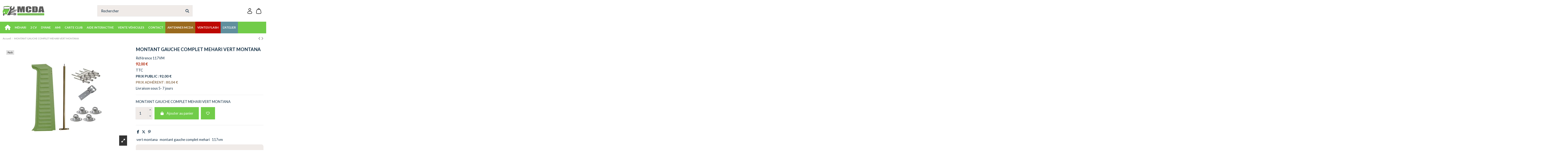

--- FILE ---
content_type: text/html; charset=utf-8
request_url: https://mcda.com/catalogue/4180-montant-gauche-complet-mehari-vert-montana.html
body_size: 101361
content:
<!doctype html>
<html lang="fr">

<head>
    
        
  <meta charset="utf-8">


  <meta http-equiv="x-ua-compatible" content="ie=edge">



  


  
  



  <title>MONTANT GAUCHE COMPLET MEHARI VERT MONTANA</title>
  
    
  
  
    
  
  <meta name="description" content="Élément de carrosserie pour restauration d’époque. Remplace la pièce fatiguée et redonne un aspect propre et conforme à l’origine.">
  <meta name="keywords" content="">
    
      <link rel="canonical" href="https://mcda.com/catalogue/4180-montant-gauche-complet-mehari-vert-montana.html">    

  
      

  
     <script type="application/ld+json">
 {
   "@context": "https://schema.org",
   "@type": "Organization",
   "name" : "MCDA",
   "url" : "https://mcda.com/"
       ,"logo": {
       "@type": "ImageObject",
       "url":"https://mcda.com/img/logo-1759322242.svg"
     }
    }
</script>

<script type="application/ld+json">
  {
    "@context": "https://schema.org",
    "@type": "WebPage",
    "isPartOf": {
      "@type": "WebSite",
      "url":  "https://mcda.com/",
      "name": "MCDA"
    },
    "name": "MONTANT GAUCHE COMPLET MEHARI VERT MONTANA",
    "url":  "https://mcda.com/catalogue/4180-montant-gauche-complet-mehari-vert-montana.html"
  }
</script>


  <script type="application/ld+json">
    {
      "@context": "https://schema.org",
      "@type": "BreadcrumbList",
      "itemListElement": [
                  {
            "@type": "ListItem",
            "position": 1,
            "name": "Accueil",
            "item": "https://mcda.com/"
          },              {
            "@type": "ListItem",
            "position": 2,
            "name": "MONTANT GAUCHE COMPLET MEHARI VERT MONTANA",
            "item": "https://mcda.com/catalogue/4180-montant-gauche-complet-mehari-vert-montana.html"
          }          ]
    }
  </script>


  

  
        <script type="application/ld+json">
  {
    "@context": "https://schema.org/",
    "@type": "Product",
    "@id": "#product-snippet-id",
    "name": "MONTANT GAUCHE COMPLET MEHARI VERT MONTANA",
    "description": "Élément de carrosserie pour restauration d’époque. Remplace la pièce fatiguée et redonne un aspect propre et conforme à l’origine.",
    "category": "CATALOGUE",
    "image" :"https://mcda.com/7158-home_default/montant-gauche-complet-mehari-vert-montana.jpg",    "sku": "117VM",
    "mpn": "117VM"
        ,
    "brand": {
      "@type": "Brand",
      "name": "MCDA"
    }
            ,
    "weight": {
        "@context": "https://schema.org",
        "@type": "QuantitativeValue",
        "value": "2.000000",
        "unitCode": "kg"
    }
        ,
    "offers": {
      "@type": "Offer",
      "priceCurrency": "EUR",
      "name": "MONTANT GAUCHE COMPLET MEHARI VERT MONTANA",
      "price": "92",
      "url": "https://mcda.com/catalogue/4180-montant-gauche-complet-mehari-vert-montana.html",
      "priceValidUntil": "2026-02-09",
              "image": ["https://mcda.com/7158-thickbox_default/montant-gauche-complet-mehari-vert-montana.jpg"],
            "sku": "117VM",
      "mpn": "117VM",
                    "availability": "https://schema.org/BackOrder",
      "seller": {
        "@type": "Organization",
        "name": "MCDA"
      }
    }
      }
</script>


  
    
  



    <meta property="og:type" content="product">
    <meta property="og:url" content="https://mcda.com/catalogue/4180-montant-gauche-complet-mehari-vert-montana.html">
    <meta property="og:title" content="MONTANT GAUCHE COMPLET MEHARI VERT MONTANA">
    <meta property="og:site_name" content="MCDA">
    <meta property="og:description" content="Élément de carrosserie pour restauration d’époque. Remplace la pièce fatiguée et redonne un aspect propre et conforme à l’origine.">
            <meta property="og:image" content="https://mcda.com/7158-thickbox_default/montant-gauche-complet-mehari-vert-montana.jpg">
        <meta property="og:image:width" content="1100">
        <meta property="og:image:height" content="1422">
    




      <meta name="viewport" content="initial-scale=1,user-scalable=no,maximum-scale=1,width=device-width">
  




  <link rel="icon" type="image/vnd.microsoft.icon" href="https://mcda.com/img/favicon.ico?1759322242">
  <link rel="shortcut icon" type="image/x-icon" href="https://mcda.com/img/favicon.ico?1759322242">
    




    <link rel="stylesheet" href="https://mcda.com/themes/warehousechild/assets/cache/theme-c9c6e9109.css" type="text/css" media="all">




<link rel="preload" as="font"
      href="https://mcda.com/themes/warehouse/assets/css/font-awesome/webfonts/fa-brands-400.woff2"
      type="font/woff2" crossorigin="anonymous">

<link rel="preload" as="font"
      href="https://mcda.com/themes/warehouse/assets/css/font-awesome/webfonts/fa-regular-400.woff2"
      type="font/woff2" crossorigin="anonymous">

<link rel="preload" as="font"
      href="https://mcda.com/themes/warehouse/assets/css/font-awesome/webfonts/fa-solid-900.woff2"
      type="font/woff2" crossorigin="anonymous">

<link rel="preload" as="font"
      href="https://mcda.com/themes/warehouse/assets/css/font-awesome/webfonts/fa-brands-400.woff2"
      type="font/woff2" crossorigin="anonymous">


<link  rel="preload stylesheet"  as="style" href="https://mcda.com/themes/warehouse/assets/css/font-awesome/css/font-awesome-preload.css?v=6.7.2"
       type="text/css" crossorigin="anonymous">





  

  <script>
        var elementorFrontendConfig = {"isEditMode":"","stretchedSectionContainer":"","instagramToken":false,"is_rtl":false,"ajax_csfr_token_url":"https:\/\/mcda.com\/module\/iqitelementor\/Actions?process=handleCsfrToken&ajax=1"};
        var error = "No offers to present";
        var floaCountryCode = "fr";
        var floapay = {"url_images":"\/modules\/floapay\/views\/img","url_product":"https:\/\/mcda.com\/module\/floapay\/offers","url_cgv":"https:\/\/mcda.com\/content\/3-conditions-generales-de-ventes","country_code":"fr","language_context":"fr","currency_sign":"\u20ac","translations":{"without_fees":"sans frais","pay_in":"Payez en","your_payment_in":"Votre paiement en plusieurs fois","for_an_amount_of":"d'un montant de","for_this_purchase":"Pour cet achat, vous pouvez payer en :","today":"Aujourd'hui","total":"Total :","with_fees":"Dont frais :","how_it_works":"Comment \u00e7a marche ?","checkout_choose_floa":"Au moment du paiement choisissez FLOA","enter_bank_details":"Saisissez vos coordonn\u00e9es bancaires sur la plateforme s\u00e9curis\u00e9e FLOA","et_voila":"Et voil\u00e0. Aussi simple qu'un paiement comptant.","immediate_response":"Vous disposez d'une r\u00e9ponse imm\u00e9diate","conditions_acceptance":"Sous r\u00e9serve d\u2019acceptation par FLOA. Vous disposez d\u2019un d\u00e9lai de r\u00e9tractation.","consult_the":"Pour en savoir plus,","conditions_here":"cliquez ici.","paylater":"PAYLATER\t"},"offers":[],"selectedOffer":[],"type":"product","id_product":"4180"};
        var iqitTheme = {"rm_sticky":"0","rm_breakpoint":0,"op_preloader":"0","cart_style":"floating","cart_confirmation":"modal","h_layout":"2","f_fixed":"","f_layout":"3","h_absolute":"0","h_sticky":"menu","hw_width":"inherit","mm_content":"desktop","hm_submenu_width":"default","h_search_type":"full","pl_lazyload":true,"pl_infinity":false,"pl_rollover":false,"pl_crsl_autoplay":false,"pl_slider_ld":5,"pl_slider_d":4,"pl_slider_t":3,"pl_slider_p":2,"pp_thumbs":"bottom","pp_zoom":"inner","pp_image_layout":"carousel","pp_tabs":"tabh","pl_grid_qty":false};
        var iqitextendedproduct = {"speed":"70","hook":"modal"};
        var iqitmegamenu = {"sticky":"false","containerSelector":"#wrapper > .container"};
        var iqitreviews = [];
        var iqitwishlist = {"nbProducts":0};
        var presta_prime_enable_auto_add = "0";
        var presta_prime_process_url = "https:\/\/mcda.com\/module\/tfprimemembershippro\/primeprocess";
        var prestashop = {"cart":{"products":[],"totals":{"total":{"type":"total","label":"Total","amount":0,"value":"0,00\u00a0\u20ac"},"total_including_tax":{"type":"total","label":"Total TTC\u00a0:","amount":0,"value":"0,00\u00a0\u20ac"},"total_excluding_tax":{"type":"total","label":"Total HT\u00a0:","amount":0,"value":"0,00\u00a0\u20ac"}},"subtotals":{"products":{"type":"products","label":"Sous-total","amount":0,"value":"0,00\u00a0\u20ac"},"discounts":null,"shipping":{"type":"shipping","label":"Livraison","amount":0,"value":""},"tax":{"type":"tax","label":"Taxes incluses","amount":0,"value":"0,00\u00a0\u20ac"}},"products_count":0,"summary_string":"0 articles","vouchers":{"allowed":1,"added":[]},"discounts":[],"minimalPurchase":0,"minimalPurchaseRequired":""},"currency":{"id":1,"name":"Euro","iso_code":"EUR","iso_code_num":"978","sign":"\u20ac"},"customer":{"lastname":null,"firstname":null,"email":null,"birthday":null,"newsletter":null,"newsletter_date_add":null,"optin":null,"website":null,"company":null,"siret":null,"ape":null,"is_logged":false,"gender":{"type":null,"name":null},"addresses":[]},"country":{"id_zone":111,"id_currency":1,"call_prefix":33,"iso_code":"FR","active":"1","contains_states":"1","need_identification_number":"0","need_zip_code":"1","zip_code_format":"NNNNN","display_tax_label":"1","name":"France","id":8},"language":{"name":"Fran\u00e7ais (French)","iso_code":"fr","locale":"fr-FR","language_code":"fr-fr","active":"1","is_rtl":"0","date_format_lite":"d\/m\/Y","date_format_full":"d\/m\/Y H:i:s","id":1},"page":{"title":"","canonical":"https:\/\/mcda.com\/catalogue\/4180-montant-gauche-complet-mehari-vert-montana.html","meta":{"title":"MONTANT GAUCHE COMPLET MEHARI VERT MONTANA","description":"\u00c9l\u00e9ment de carrosserie pour restauration d\u2019\u00e9poque. Remplace la pi\u00e8ce fatigu\u00e9e et redonne un aspect propre et conforme \u00e0 l\u2019origine.","keywords":"","robots":"index"},"page_name":"product","body_classes":{"lang-fr":true,"lang-rtl":false,"country-FR":true,"currency-EUR":true,"layout-full-width":true,"page-product":true,"tax-display-enabled":true,"page-customer-account":false,"product-id-4180":true,"product-MONTANT GAUCHE COMPLET MEHARI VERT MONTANA":true,"product-id-category-2":true,"product-id-manufacturer-0":true,"product-id-supplier-0":true,"product-available-for-order":true},"admin_notifications":[],"password-policy":{"feedbacks":{"0":"Tr\u00e8s faible","1":"Faible","2":"Moyenne","3":"Fort","4":"Tr\u00e8s fort","Straight rows of keys are easy to guess":"Les suites de touches sur le clavier sont faciles \u00e0 deviner","Short keyboard patterns are easy to guess":"Les mod\u00e8les courts sur le clavier sont faciles \u00e0 deviner.","Use a longer keyboard pattern with more turns":"Utilisez une combinaison de touches plus longue et plus complexe.","Repeats like \"aaa\" are easy to guess":"Les r\u00e9p\u00e9titions (ex. : \"aaa\") sont faciles \u00e0 deviner.","Repeats like \"abcabcabc\" are only slightly harder to guess than \"abc\"":"Les r\u00e9p\u00e9titions (ex. : \"abcabcabc\") sont seulement un peu plus difficiles \u00e0 deviner que \"abc\".","Sequences like abc or 6543 are easy to guess":"Les s\u00e9quences (ex. : abc ou 6543) sont faciles \u00e0 deviner.","Recent years are easy to guess":"Les ann\u00e9es r\u00e9centes sont faciles \u00e0 deviner.","Dates are often easy to guess":"Les dates sont souvent faciles \u00e0 deviner.","This is a top-10 common password":"Ce mot de passe figure parmi les 10 mots de passe les plus courants.","This is a top-100 common password":"Ce mot de passe figure parmi les 100 mots de passe les plus courants.","This is a very common password":"Ceci est un mot de passe tr\u00e8s courant.","This is similar to a commonly used password":"Ce mot de passe est similaire \u00e0 un mot de passe couramment utilis\u00e9.","A word by itself is easy to guess":"Un mot seul est facile \u00e0 deviner.","Names and surnames by themselves are easy to guess":"Les noms et les surnoms seuls sont faciles \u00e0 deviner.","Common names and surnames are easy to guess":"Les noms et les pr\u00e9noms courants sont faciles \u00e0 deviner.","Use a few words, avoid common phrases":"Utilisez quelques mots, \u00e9vitez les phrases courantes.","No need for symbols, digits, or uppercase letters":"Pas besoin de symboles, de chiffres ou de majuscules.","Avoid repeated words and characters":"\u00c9viter de r\u00e9p\u00e9ter les mots et les caract\u00e8res.","Avoid sequences":"\u00c9viter les s\u00e9quences.","Avoid recent years":"\u00c9vitez les ann\u00e9es r\u00e9centes.","Avoid years that are associated with you":"\u00c9vitez les ann\u00e9es qui vous sont associ\u00e9es.","Avoid dates and years that are associated with you":"\u00c9vitez les dates et les ann\u00e9es qui vous sont associ\u00e9es.","Capitalization doesn't help very much":"Les majuscules ne sont pas tr\u00e8s utiles.","All-uppercase is almost as easy to guess as all-lowercase":"Un mot de passe tout en majuscules est presque aussi facile \u00e0 deviner qu'un mot de passe tout en minuscules.","Reversed words aren't much harder to guess":"Les mots invers\u00e9s ne sont pas beaucoup plus difficiles \u00e0 deviner.","Predictable substitutions like '@' instead of 'a' don't help very much":"Les substitutions pr\u00e9visibles comme '\"@\" au lieu de \"a\" n'aident pas beaucoup.","Add another word or two. Uncommon words are better.":"Ajoutez un autre mot ou deux. Pr\u00e9f\u00e9rez les mots peu courants."}}},"shop":{"name":"MCDA","logo":"https:\/\/mcda.com\/img\/logo-1759322242.svg","stores_icon":"https:\/\/mcda.com\/img\/logo_stores.png","favicon":"https:\/\/mcda.com\/img\/favicon.ico"},"core_js_public_path":"\/themes\/","urls":{"base_url":"https:\/\/mcda.com\/","current_url":"https:\/\/mcda.com\/catalogue\/4180-montant-gauche-complet-mehari-vert-montana.html","shop_domain_url":"https:\/\/mcda.com","img_ps_url":"https:\/\/mcda.com\/img\/","img_cat_url":"https:\/\/mcda.com\/img\/c\/","img_lang_url":"https:\/\/mcda.com\/img\/l\/","img_prod_url":"https:\/\/mcda.com\/img\/p\/","img_manu_url":"https:\/\/mcda.com\/img\/m\/","img_sup_url":"https:\/\/mcda.com\/img\/su\/","img_ship_url":"https:\/\/mcda.com\/img\/s\/","img_store_url":"https:\/\/mcda.com\/img\/st\/","img_col_url":"https:\/\/mcda.com\/img\/co\/","img_url":"https:\/\/mcda.com\/themes\/warehouse\/assets\/img\/","css_url":"https:\/\/mcda.com\/themes\/warehouse\/assets\/css\/","js_url":"https:\/\/mcda.com\/themes\/warehouse\/assets\/js\/","pic_url":"https:\/\/mcda.com\/upload\/","theme_assets":"https:\/\/mcda.com\/themes\/warehouse\/assets\/","theme_dir":"https:\/\/mcda.com\/home\/u912778008\/domains\/mcda.com\/public_html\/themes\/warehousechild\/","child_theme_assets":"https:\/\/mcda.com\/themes\/warehousechild\/assets\/","child_img_url":"https:\/\/mcda.com\/themes\/warehousechild\/assets\/img\/","child_css_url":"https:\/\/mcda.com\/themes\/warehousechild\/assets\/css\/","child_js_url":"https:\/\/mcda.com\/themes\/warehousechild\/assets\/js\/","pages":{"address":"https:\/\/mcda.com\/adresse","addresses":"https:\/\/mcda.com\/adresses","authentication":"https:\/\/mcda.com\/authentification","manufacturer":"https:\/\/mcda.com\/fabricants","cart":"https:\/\/mcda.com\/panier","category":"https:\/\/mcda.com\/index.php?controller=category","cms":"https:\/\/mcda.com\/index.php?controller=cms","contact":"https:\/\/mcda.com\/contacter-mcda","discount":"https:\/\/mcda.com\/bons-de-reduction","guest_tracking":"https:\/\/mcda.com\/suivi-commande-invite","history":"https:\/\/mcda.com\/historique-des-commandes","identity":"https:\/\/mcda.com\/identite","index":"https:\/\/mcda.com\/","my_account":"https:\/\/mcda.com\/mon-compte","order_confirmation":"https:\/\/mcda.com\/index.php?controller=order-confirmation","order_detail":"https:\/\/mcda.com\/index.php?controller=order-detail","order_follow":"https:\/\/mcda.com\/details-de-la-commande","order":"https:\/\/mcda.com\/commande","order_return":"https:\/\/mcda.com\/index.php?controller=order-return","order_slip":"https:\/\/mcda.com\/avoirs","pagenotfound":"https:\/\/mcda.com\/index.php?controller=pagenotfound","password":"https:\/\/mcda.com\/mot-de-passe-oublie","pdf_invoice":"https:\/\/mcda.com\/index.php?controller=pdf-invoice","pdf_order_return":"https:\/\/mcda.com\/index.php?controller=pdf-order-return","pdf_order_slip":"https:\/\/mcda.com\/index.php?controller=pdf-order-slip","prices_drop":"https:\/\/mcda.com\/promotions","product":"https:\/\/mcda.com\/index.php?controller=product","registration":"https:\/\/mcda.com\/index.php?controller=registration","search":"https:\/\/mcda.com\/recherche","sitemap":"https:\/\/mcda.com\/plan-du-site","stores":"https:\/\/mcda.com\/partenaires","supplier":"https:\/\/mcda.com\/fournisseurs","new_products":"https:\/\/mcda.com\/nouveaux-produits","brands":"https:\/\/mcda.com\/fabricants","register":"https:\/\/mcda.com\/index.php?controller=registration","order_login":"https:\/\/mcda.com\/commande?login=1"},"alternative_langs":[],"actions":{"logout":"https:\/\/mcda.com\/?mylogout="},"no_picture_image":{"bySize":{"small_default":{"url":"https:\/\/mcda.com\/img\/p\/fr-default-small_default.jpg","width":98,"height":127},"cart_default":{"url":"https:\/\/mcda.com\/img\/p\/fr-default-cart_default.jpg","width":125,"height":162},"home_default":{"url":"https:\/\/mcda.com\/img\/p\/fr-default-home_default.jpg","width":305,"height":305},"large_default":{"url":"https:\/\/mcda.com\/img\/p\/fr-default-large_default.jpg","width":381,"height":492},"medium_default":{"url":"https:\/\/mcda.com\/img\/p\/fr-default-medium_default.jpg","width":452,"height":452},"thickbox_default":{"url":"https:\/\/mcda.com\/img\/p\/fr-default-thickbox_default.jpg","width":1100,"height":1422}},"small":{"url":"https:\/\/mcda.com\/img\/p\/fr-default-small_default.jpg","width":98,"height":127},"medium":{"url":"https:\/\/mcda.com\/img\/p\/fr-default-large_default.jpg","width":381,"height":492},"large":{"url":"https:\/\/mcda.com\/img\/p\/fr-default-thickbox_default.jpg","width":1100,"height":1422},"legend":""}},"configuration":{"display_taxes_label":true,"display_prices_tax_incl":true,"is_catalog":false,"show_prices":true,"opt_in":{"partner":true},"quantity_discount":{"type":"discount","label":"Remise sur prix unitaire"},"voucher_enabled":1,"return_enabled":0},"field_required":[],"breadcrumb":{"links":[{"title":"Accueil","url":"https:\/\/mcda.com\/"},{"title":"MONTANT GAUCHE COMPLET MEHARI VERT MONTANA","url":"https:\/\/mcda.com\/catalogue\/4180-montant-gauche-complet-mehari-vert-montana.html"}],"count":2},"link":{"protocol_link":"https:\/\/","protocol_content":"https:\/\/"},"time":1769381449,"static_token":"5072495f703e849d62402a8de9b978cf","token":"da21e67c84b6098fffb66e6d0a6b06fc","debug":false};
        var prestashopFacebookAjaxController = "https:\/\/mcda.com\/module\/ps_facebook\/Ajax";
        var psemailsubscription_subscription = "https:\/\/mcda.com\/module\/ps_emailsubscription\/subscription";
      </script>



    <script async src="https://www.googletagmanager.com/gtag/js?id=G-X9GHBWVHZB"></script>
  <script>
    window.dataLayer = window.dataLayer || [];
    function gtag(){dataLayer.push(arguments);}
    gtag('js', new Date());
    gtag(
      'config',
      'G-X9GHBWVHZB',
      {
        'debug_mode':false
                              }
    );
  </script>

 <script type="text/javascript">
          document.addEventListener('DOMContentLoaded', function() {
        $('article[data-id-product="3"] a.quick-view').on(
                "click",
                function() {
                    gtag("event", "select_item", {"send_to":"G-X9GHBWVHZB","items":{"item_id":3,"item_name":"CUVELAGE ROND PLASTIQUE 2CV AVEC DOIGT ET VIS","quantity":1,"price":16.43,"currency":"EUR","index":0,"item_brand":"","item_category":"catalogue","item_list_id":"product","item_variant":""}})
                });$('article[data-id-product="127"] a.quick-view').on(
                "click",
                function() {
                    gtag("event", "select_item", {"send_to":"G-X9GHBWVHZB","items":{"item_id":127,"item_name":"COURONNE D'EMBRAYAGE CENTRIFUGE LARGEUR 17 MM  PLUS DISPONIBLE","quantity":1,"price":143.29,"currency":"EUR","index":1,"item_brand":"","item_category":"catalogue","item_list_id":"product","item_variant":""}})
                });$('article[data-id-product="419"] a.quick-view').on(
                "click",
                function() {
                    gtag("event", "select_item", {"send_to":"G-X9GHBWVHZB","items":{"item_id":419,"item_name":"DISQUE EMBRAYAGE NM  MARS 1982 JUSQU'EN 1990*","quantity":1,"price":23.7,"currency":"EUR","index":2,"item_brand":"","item_category":"catalogue","item_list_id":"product","item_variant":""}})
                });$('article[data-id-product="5565"] a.quick-view').on(
                "click",
                function() {
                    gtag("event", "select_item", {"send_to":"G-X9GHBWVHZB","items":{"item_id":5565,"item_name":"PLANCHER PEDALE SUPERIEUR AMI 6","quantity":1,"price":95,"currency":"EUR","index":3,"item_brand":"","item_category":"catalogue","item_list_id":"product","item_variant":""}})
                });$('article[data-id-product="470"] a.quick-view').on(
                "click",
                function() {
                    gtag("event", "select_item", {"send_to":"G-X9GHBWVHZB","items":{"item_id":470,"item_name":"BUTEE EMBRAYAGE TS MODELES 04\/1982 ET APRES","quantity":1,"price":14.95,"currency":"EUR","index":4,"item_brand":"","item_category":"catalogue","item_list_id":"product","item_variant":""}})
                });$('article[data-id-product="489"] a.quick-view').on(
                "click",
                function() {
                    gtag("event", "select_item", {"send_to":"G-X9GHBWVHZB","items":{"item_id":489,"item_name":"ADAPTATEUR 4 PLACES NU BLANC","quantity":1,"price":243,"currency":"EUR","index":5,"item_brand":"","item_category":"catalogue","item_list_id":"product","item_variant":""}})
                });$('article[data-id-product="586"] a.quick-view').on(
                "click",
                function() {
                    gtag("event", "select_item", {"send_to":"G-X9GHBWVHZB","items":{"item_id":586,"item_name":"ECROU  DE  SERRAGE DU TAMBOUR CENTRIFUGE","quantity":1,"price":7.9,"currency":"EUR","index":6,"item_brand":"","item_category":"catalogue","item_list_id":"product","item_variant":""}})
                });$('article[data-id-product="11"] a.quick-view').on(
                "click",
                function() {
                    gtag("event", "select_item", {"send_to":"G-X9GHBWVHZB","items":{"item_id":11,"item_name":"FEU COMPLET ARRIÈRE DROIT 2CV 1970 JUSQU'EN 1990","quantity":1,"price":38,"currency":"EUR","index":7,"item_brand":"","item_category":"catalogue","item_list_id":"product","item_variant":""}})
                });
      });
    </script>
<style>
            .multipleprices p {
    padding: 0;
    margin: 0;
}
    </style>


    
            <meta property="product:pretax_price:amount" content="76.67">
        <meta property="product:pretax_price:currency" content="EUR">
        <meta property="product:price:amount" content="92">
        <meta property="product:price:currency" content="EUR">
                <meta property="product:weight:value" content="2.000000">
        <meta property="product:weight:units" content="kg">
    
    

    </head>

<body id="product" class="lang-fr country-fr currency-eur layout-full-width page-product tax-display-enabled product-id-4180 product-montant-gauche-complet-mehari-vert-montana product-id-category-2 product-id-manufacturer-0 product-id-supplier-0 product-available-for-order body-desktop-header-style-w-2">


    




    


<main id="main-page-content"  >
    
            

    <header id="header" class="desktop-header-style-w-2">
        
            
  <div class="header-banner">
    
  </div>




            <nav class="header-nav">
        <div class="container">
    
        <div class="row justify-content-between">
            <div class="col col-auto col-md left-nav">
                                <div class="presta_prime_advertisement">
    <div>
        <a
            href="https://mcda.com/module/tfprimemembershippro/primelist"
            title="Become Prime Member">
            Become Prime Member
        </a>
    </div>
</div>
            <div class="block-iqitlinksmanager block-iqitlinksmanager-2 block-links-inline d-inline-block">
            <ul>
                                                                                                <li>
                            <a
                                    href="https://mcda.com/content/2-mentions-legales"
                                    title="Mentions légales"                                                                >
                                Mentions légales
                            </a>
                        </li>
                                                                                <li>
                            <a
                                    href="https://mcda.com/content/category/1-accueil"
                                    title=""                                                                >
                                Accueil
                            </a>
                        </li>
                                                </ul>
        </div>
    
            </div>
            <div class="col col-auto center-nav text-center">
                
             </div>
            <div class="col col-auto col-md right-nav text-right">
                <div class="d-inline-block">
    <a href="//mcda.com/module/iqitwishlist/view">
        <i class="fa fa-heart-o fa-fw" aria-hidden="true"></i> Wishlist (<span
                id="iqitwishlist-nb"></span>)
    </a>
</div>

             </div>
        </div>

                        </div>
            </nav>
        



<div id="desktop-header" class="desktop-header-style-2">
    
            
<div class="header-top">
    <div id="desktop-header-container" class="container">
        <div class="row align-items-center">
                            <div class="col col-auto col-header-left">
                    <div id="desktop_logo">
                        
  <a href="https://mcda.com/">
    <img class="logo img-fluid"
         src="https://mcda.com/img/logo-1759322242.svg"
                  alt="MCDA"
         width=""
         height=""
    >
  </a>

                    </div>
                    
                </div>
                <div class="col col-header-center">
                                        <!-- Block search module TOP -->

<!-- Block search module TOP -->
<div id="search_widget" class="search-widget" data-search-controller-url="https://mcda.com/module/iqitsearch/searchiqit">
    <form method="get" action="https://mcda.com/module/iqitsearch/searchiqit">
        <div class="input-group">
            <input type="text" name="s" value="" data-all-text="Afficher tous les résultats"
                   data-blog-text="Article de blog"
                   data-product-text="Produit"
                   data-brands-text="Marque"
                   autocomplete="off" autocorrect="off" autocapitalize="off" spellcheck="false"
                   placeholder="Rechercher" class="form-control form-search-control" />
            <button type="submit" class="search-btn" aria-label="Rechercher">
                <i class="fa fa-search"></i>
            </button>
        </div>
    </form>
</div>
<!-- /Block search module TOP -->

<!-- /Block search module TOP -->


                    
                </div>
                        <div class="col col-auto col-header-right">
                <div class="row no-gutters justify-content-end">

                    
                                            <div id="header-user-btn" class="col col-auto header-btn-w header-user-btn-w">
            <a href="https://mcda.com/mon-compte"
           title="Identifiez-vous"
           rel="nofollow" class="header-btn header-user-btn">
                        <svg class="ig-i-account" role="presentation" width="22" height="28" viewBox="0 0 22 28" fill="none" xmlns="http://www.w3.org/2000/svg">
<path fill-rule="evenodd" clip-rule="evenodd" d="M11 0.5625C9.42529 0.5625 7.91506 1.18806 6.80156 2.30155C5.68807 3.41505 5.06251 4.92528 5.06251 6.5C5.06251 8.07472 5.68807 9.58495 6.80156 10.6984C7.91506 11.8119 9.42529 12.4375 11 12.4375C12.5747 12.4375 14.085 11.8119 15.1985 10.6984C16.312 9.58495 16.9375 8.07472 16.9375 6.5C16.9375 4.92528 16.312 3.41505 15.1985 2.30155C14.085 1.18806 12.5747 0.5625 11 0.5625ZM6.93751 6.5C6.93751 5.42256 7.36552 4.38925 8.12739 3.62738C8.88925 2.86551 9.92257 2.4375 11 2.4375C12.0775 2.4375 13.1108 2.86551 13.8726 3.62738C14.6345 4.38925 15.0625 5.42256 15.0625 6.5C15.0625 7.57744 14.6345 8.61075 13.8726 9.37262C13.1108 10.1345 12.0775 10.5625 11 10.5625C9.92257 10.5625 8.88925 10.1345 8.12739 9.37262C7.36552 8.61075 6.93751 7.57744 6.93751 6.5ZM11 14.3125C8.10876 14.3125 5.44376 14.97 3.47001 16.08C1.52501 17.175 0.0625088 18.8325 0.0625088 20.875V21.0025C0.0612588 22.455 0.0600087 24.2775 1.65876 25.58C2.44501 26.22 3.54626 26.6763 5.03376 26.9762C6.52376 27.2788 8.46751 27.4375 11 27.4375C13.5325 27.4375 15.475 27.2788 16.9675 26.9762C18.455 26.6763 19.555 26.22 20.3425 25.58C21.9413 24.2775 21.9388 22.455 21.9375 21.0025V20.875C21.9375 18.8325 20.475 17.175 18.5313 16.08C16.5563 14.97 13.8925 14.3125 11 14.3125ZM1.93751 20.875C1.93751 19.8113 2.71501 18.6562 4.38876 17.715C6.03376 16.79 8.36876 16.1875 11.0013 16.1875C13.6313 16.1875 15.9663 16.79 17.6113 17.715C19.2863 18.6562 20.0625 19.8113 20.0625 20.875C20.0625 22.51 20.0125 23.43 19.1575 24.125C18.695 24.5025 17.92 24.8712 16.595 25.1387C15.2738 25.4062 13.4675 25.5625 11 25.5625C8.53251 25.5625 6.72501 25.4062 5.40501 25.1387C4.08001 24.8712 3.30501 24.5025 2.84251 24.1262C1.98751 23.43 1.93751 22.51 1.93751 20.875Z" fill="#000000"/>
</svg>

            <span class="title">Connexion</span>
        </a>
    </div>









                                        

                    

                                            
                                                    <div id="ps-shoppingcart-wrapper" class="col col-auto">
    <div id="ps-shoppingcart"
         class="header-btn-w header-cart-btn-w ps-shoppingcart dropdown">
         <div id="blockcart" class="blockcart cart-preview"
         data-refresh-url="//mcda.com/module/ps_shoppingcart/ajax">
        <a id="cart-toogle" class="cart-toogle header-btn header-cart-btn" data-toggle="dropdown" data-display="static">
            <svg class="ig-i-cart" role="presentation" width="30" height="30" viewBox="0 0 30 30" fill="none" xmlns="http://www.w3.org/2000/svg">
<path fill-rule="evenodd" clip-rule="evenodd" d="M15 3.4375C14.2541 3.4375 13.5387 3.73382 13.0113 4.26126C12.4838 4.78871 12.1875 5.50408 12.1875 6.25V6.575C12.8838 6.5625 13.6475 6.5625 14.4875 6.5625H15.5138C16.3513 6.5625 17.1163 6.5625 17.8138 6.575V6.25C17.8138 5.88055 17.741 5.51472 17.5996 5.17341C17.4581 4.8321 17.2509 4.522 16.9896 4.26082C16.7283 3.99964 16.4181 3.7925 16.0767 3.65123C15.7353 3.50996 15.3695 3.43734 15 3.4375ZM19.6875 6.66V6.25C19.6875 5.0068 19.1937 3.81451 18.3146 2.93544C17.4355 2.05636 16.2432 1.5625 15 1.5625C13.7568 1.5625 12.5645 2.05636 11.6854 2.93544C10.8064 3.81451 10.3125 5.0068 10.3125 6.25V6.66C10.1342 6.675 9.96168 6.69292 9.79501 6.71375C8.53251 6.87 7.49251 7.1975 6.60751 7.93125C5.72251 8.665 5.21001 9.6275 4.82501 10.84C4.45001 12.015 4.16751 13.5238 3.81251 15.4225L3.78626 15.56C3.28376 18.2388 2.88876 20.35 2.81501 22.0138C2.74001 23.72 2.99501 25.1325 3.95751 26.2913C4.92001 27.4513 6.26126 27.9613 7.95126 28.2025C9.60126 28.4375 11.7475 28.4375 14.4738 28.4375H15.53C18.255 28.4375 20.4025 28.4375 22.0513 28.2025C23.7413 27.9613 25.0838 27.4513 26.0463 26.2913C27.0088 25.1313 27.2613 23.72 27.1875 22.0138C27.115 20.35 26.7188 18.2388 26.2163 15.56L26.1913 15.4225C25.835 13.5238 25.5513 12.0138 25.1788 10.84C24.7913 9.6275 24.2788 8.665 23.3938 7.93125C22.51 7.1975 21.4688 6.86875 20.2063 6.71375C20.0341 6.69257 19.8616 6.67465 19.6888 6.66M10.025 8.575C8.95626 8.70625 8.31001 8.955 7.80501 9.375C7.30126 9.7925 6.93751 10.3812 6.61001 11.4087C6.27626 12.4587 6.01251 13.8562 5.64251 15.83C5.12251 18.6012 4.75376 20.58 4.68751 22.0963C4.62251 23.5837 4.86251 24.4463 5.39876 25.095C5.93626 25.7413 6.74001 26.135 8.21501 26.345C9.71501 26.56 11.73 26.5625 14.55 26.5625H15.45C18.2713 26.5625 20.2838 26.56 21.785 26.3462C23.26 26.135 24.0638 25.7413 24.6013 25.095C25.1388 24.4475 25.3775 23.585 25.3138 22.095C25.2463 20.5813 24.8775 18.6012 24.3575 15.83C23.9875 13.855 23.725 12.46 23.39 11.4087C23.0625 10.3812 22.7 9.7925 22.195 9.37375C21.69 8.955 21.045 8.70625 19.975 8.57375C18.88 8.43875 17.4588 8.4375 15.45 8.4375H14.55C12.5413 8.4375 11.12 8.43875 10.025 8.575Z" fill="#000000"/>
</svg>
<span class="cart-products-count-btn  d-none">0</span></i>
            <span class="info-wrapper">
            <span class="title">Panier</span>
            <span class="cart-toggle-details">
            <span class="text-faded cart-separator"> / </span>
                            Empty
                        </span>
            </span>
        </a>
        <div id="_desktop_blockcart-content" class="dropdown-menu-custom dropdown-menu">
    <div id="blockcart-content" class="blockcart-content">
        <div class="cart-title">
            <div class="w-100 d-flex align-items-center justify-content-between">
                <span class="modal-title flex-grow-1 text-truncate">Panier</span>
                <button type="button" id="js-cart-close" class="close flex-shrink-0 ms-2">
                    <span>×</span>
                </button>
             </div>     <hr>
        </div>

                    <span class="no-items">Il n'y a plus d'articles dans votre panier</span>
            </div>
</div> </div>




    </div>
</div>
                                                
                                    </div>
                
            </div>
            <div class="col-12">
                <div class="row">
                    
                </div>
            </div>
        </div>
    </div>
</div>
<div class="container iqit-megamenu-container"><div id="iqitmegamenu-wrapper" class="iqitmegamenu-wrapper iqitmegamenu-all">
	<div class="container container-iqitmegamenu">
		<div id="iqitmegamenu-horizontal" class="iqitmegamenu  clearfix" role="navigation">

						
			<nav id="cbp-hrmenu" class="cbp-hrmenu cbp-horizontal cbp-hrsub-narrow">
				<ul>
											<li id="cbp-hrmenu-tab-1"
							class="cbp-hrmenu-tab cbp-hrmenu-tab-1 cbp-onlyicon ">
							<a href="https://mcda.com/" class="nav-link" 
										>
										

										<span class="cbp-tab-title"> <i
												class="icon fa fa-home cbp-mainlink-icon"></i>
											</span>
																			</a>
																</li>
												<li id="cbp-hrmenu-tab-2"
							class="cbp-hrmenu-tab cbp-hrmenu-tab-2  cbp-has-submeu">
							<a href="https://mcda.com/552-mehari-4x2-de-1969-a-1987" class="nav-link" 
										>
										

										<span class="cbp-tab-title">
											MÉHARI											<i class="fa fa-angle-down cbp-submenu-aindicator"></i></span>
																			</a>
																			<div class="cbp-hrsub col-12">
											<div class="cbp-hrsub-inner">
												<div class="container iqitmegamenu-submenu-container">
																											<div class="cbp-tabs-container">
															<div class="row no-gutters">
																<div class="tabs-links col-2">
																	<ul class="cbp-hrsub-tabs-names cbp-tabs-names" role="tablist">
																																																									<li class="innertab-14 ">
																					<a data-bs-target="#iq-14-innertab-2"
																						 href="https://mcda.com/552-mehari-4x2-de-1969-a-1987"
																																												class="nav-link active">
																																																																		MEHARI 																																												<i
																							class="fa fa-angle-right cbp-submenu-it-indicator"></i></a><span
																						class="cbp-inner-border-hider"></span>
																				</li>
																																							<li class="innertab-15 ">
																					<a data-bs-target="#iq-15-innertab-2"
																						 href="https://mcda.com/3-mehari-4x4-de-1979-1983"
																																												class="nav-link ">
																																																																		MEHARI 4X4 																																												<i
																							class="fa fa-angle-right cbp-submenu-it-indicator"></i></a><span
																						class="cbp-inner-border-hider"></span>
																				</li>
																																																						</ul>
																</div>

																																	<div class="tab-content col-10">
																																					<div class="tab-pane cbp-tab-pane active innertabcontent-14"
																				id="iq-14-innertab-2" role="tabpanel">

																																									<div class="clearfix">
																																													




<div class="row menu_row menu-element  first_rows menu-element-id-1">
                

                                                




    <div class="col-3 cbp-menu-column cbp-menu-element menu-element-id-2 ">
        <div class="cbp-menu-column-inner">
                        
                
                
                    
                                                    <div class="row cbp-categories-row">
                                                                                                            <div class="col-12">
                                            <div class="cbp-category-link-w"><a href="https://mcda.com/20-sieges"
                                                                                class="cbp-column-title nav-link cbp-category-title">SIÈGE</a>
                                                                                                                                                    
    <ul class="cbp-links cbp-category-tree"><li ><div class="cbp-category-link-w"><a href="https://mcda.com/145-garniture-de-siege">GARNITURE DE SIÈGE  ARMATURE</a></div></li><li ><div class="cbp-category-link-w"><a href="https://mcda.com/559-ceinture-de-securite">CEINTURE DE SÉCURITÉ</a></div></li><li ><div class="cbp-category-link-w"><a href="https://mcda.com/146-siege-neuf-pret-a-poser">SIÈGE NEUF</a></div></li><li ><div class="cbp-category-link-w"><a href="https://mcda.com/147-glissiere-mousse">GLISSIÈRE  MOUSSE</a></div></li></ul>

                                                                                            </div>
                                        </div>
                                                                                                </div>
                                            
                
            

            
            </div>    </div>
                                    




    <div class="col-3 cbp-menu-column cbp-menu-element menu-element-id-3 ">
        <div class="cbp-menu-column-inner">
                        
                
                
                    
                                                    <div class="row cbp-categories-row">
                                                                                                            <div class="col-12">
                                            <div class="cbp-category-link-w"><a href="https://mcda.com/21-transmission"
                                                                                class="cbp-column-title nav-link cbp-category-title">TRANSMISSION</a>
                                                                                                                                                    
    <ul class="cbp-links cbp-category-tree"><li ><div class="cbp-category-link-w"><a href="https://mcda.com/113-boite-de-vitesses">BOITE DE VITESSES - ACCESSOIRES</a></div></li><li ><div class="cbp-category-link-w"><a href="https://mcda.com/124-embrayage-de-1968-a-1987">EMBRAYAGE DE 1968 A 1987</a></div></li><li ><div class="cbp-category-link-w"><a href="https://mcda.com/130-jante-roue-enjoliveur-cric">JANTE - ROUE - ENJOLIVEUR - CRIC</a></div></li><li ><div class="cbp-category-link-w"><a href="https://mcda.com/153-cardan-accessoires">CARDAN - ACCESSOIRES</a></div></li></ul>

                                                                                            </div>
                                        </div>
                                                                                                </div>
                                            
                
            

            
            </div>    </div>
                                    




    <div class="col-3 cbp-menu-column cbp-menu-element menu-element-id-4 ">
        <div class="cbp-menu-column-inner">
                        
                
                
                    
                                                    <div class="row cbp-categories-row">
                                                                                                            <div class="col-12">
                                            <div class="cbp-category-link-w"><a href="https://mcda.com/19-peinture-outillage"
                                                                                class="cbp-column-title nav-link cbp-category-title">PEINTURE  OUTILLAGE</a>
                                                                                                                                                    
    <ul class="cbp-links cbp-category-tree"><li ><div class="cbp-category-link-w"><a href="https://mcda.com/133-outillage">OUTILLAGE DEPANNAGE</a></div></li><li ><div class="cbp-category-link-w"><a href="https://mcda.com/138-peinture-appret-accessoires">PEINTURE- APPRÊT - ACCESSOIRES</a></div></li><li ><div class="cbp-category-link-w"><a href="https://mcda.com/579-produits-entretien">PRODUITS ENTRETIEN - RÉNOVATION</a></div></li></ul>

                                                                                            </div>
                                        </div>
                                                                                                </div>
                                            
                
            

            
            </div>    </div>
                                    




    <div class="col-3 cbp-menu-column cbp-menu-element menu-element-id-5 ">
        <div class="cbp-menu-column-inner">
                        
                
                
                    
                                                    <div class="row cbp-categories-row">
                                                                                                            <div class="col-12">
                                            <div class="cbp-category-link-w"><a href="https://mcda.com/18-moteur-602-cm3"
                                                                                class="cbp-column-title nav-link cbp-category-title">MOTEUR 602 CM3</a>
                                                                                                                                                    
    <ul class="cbp-links cbp-category-tree"><li ><div class="cbp-category-link-w"><a href="https://mcda.com/108-carburateur-filtre-alimentation">CARBURATEUR  FILTRE</a></div></li><li ><div class="cbp-category-link-w"><a href="https://mcda.com/122-echappement-collier">ÉCHAPPEMENT  COLLIER</a></div></li><li ><div class="cbp-category-link-w"><a href="https://mcda.com/132-organes-moteur">PARTIE MÉCANIQUE</a></div></li><li ><div class="cbp-category-link-w"><a href="https://mcda.com/143-reservoir-accessoires">RÉSERVOIR  ACCESSOIRES</a></div></li></ul>

                                                                                            </div>
                                        </div>
                                                                                                </div>
                                            
                
            

            
            </div>    </div>
                                    




    <div class="col-3 cbp-menu-column cbp-menu-element menu-element-id-6 ">
        <div class="cbp-menu-column-inner">
                        
                
                
                    
                                                    <div class="row cbp-categories-row">
                                                                                                            <div class="col-12">
                                            <div class="cbp-category-link-w"><a href="https://mcda.com/17-freinage-avant-arriere"
                                                                                class="cbp-column-title nav-link cbp-category-title">FREINAGE</a>
                                                                                                                                                    
    <ul class="cbp-links cbp-category-tree"><li ><div class="cbp-category-link-w"><a href="https://mcda.com/126-freinage-arriere">FREINAGE ARRIÈRE</a></div></li><li ><div class="cbp-category-link-w"><a href="https://mcda.com/154-tuyaux-flexibles-accessoires">TUYAUX  FLEXIBLES</a></div></li><li ><div class="cbp-category-link-w"><a href="https://mcda.com/127-freinage-avant">FREINAGE AVANT</a></div></li><li ><div class="cbp-category-link-w"><a href="https://mcda.com/128-maitre-cylindre-cylindre-de-roue">MAÎTRE CYLINDRE</a></div></li><li ><div class="cbp-category-link-w"><a href="https://mcda.com/129-frein-a-main">FREIN A MAIN</a></div></li></ul>

                                                                                            </div>
                                        </div>
                                                                                                </div>
                                            
                
            

            
            </div>    </div>
                                    




    <div class="col-3 cbp-menu-column cbp-menu-element menu-element-id-7 ">
        <div class="cbp-menu-column-inner">
                        
                
                
                    
                                                    <div class="row cbp-categories-row">
                                                                                                            <div class="col-12">
                                            <div class="cbp-category-link-w"><a href="https://mcda.com/16-equipement"
                                                                                class="cbp-column-title nav-link cbp-category-title">ÉQUIPEMENT</a>
                                                                                                                                                    
    <ul class="cbp-links cbp-category-tree"><li ><div class="cbp-category-link-w"><a href="https://mcda.com/120-chauffage">CHAUFFAGE</a></div></li><li ><div class="cbp-category-link-w"><a href="https://mcda.com/125-essuie-glace-lave-glace">ESSUIE GLACE  LAVE GLACE</a></div></li><li ><div class="cbp-category-link-w"><a href="https://mcda.com/137-pedalier-accessoires">PÉDALIER</a></div></li><li ><div class="cbp-category-link-w"><a href="https://mcda.com/140-accessoires-tableau-de-bord">TABLEAU DE BORD</a></div></li><li ><div class="cbp-category-link-w"><a href="https://mcda.com/150-tapis-de-sol">TAPIS DE SOL</a></div></li><li ><div class="cbp-category-link-w"><a href="https://mcda.com/155-volant">VOLANT</a></div></li><li ><div class="cbp-category-link-w"><a href="https://mcda.com/580-immatriculation-attelage">IMMATRICULATION  ATTELAGE</a></div></li><li ><div class="cbp-category-link-w"><a href="https://mcda.com/121-direction-accessoires">DIRECTION ACCESSOIRES</a></div></li></ul>

                                                                                            </div>
                                        </div>
                                                                                                </div>
                                            
                
            

            
            </div>    </div>
                                    




    <div class="col-3 cbp-menu-column cbp-menu-element menu-element-id-8 ">
        <div class="cbp-menu-column-inner">
                        
                
                
                    
                                                    <div class="row cbp-categories-row">
                                                                                                            <div class="col-12">
                                            <div class="cbp-category-link-w"><a href="https://mcda.com/15-electricite-signalisation-eclairage-phare"
                                                                                class="cbp-column-title nav-link cbp-category-title">ÉLECTRICITÉ   SIGNALISATION</a>
                                                                                                                                                    
    <ul class="cbp-links cbp-category-tree"><li ><div class="cbp-category-link-w"><a href="https://mcda.com/109-allumage-bobine">ALLUMAGE  BOBINE</a></div></li><li ><div class="cbp-category-link-w"><a href="https://mcda.com/112-batterie-demarreur-alternateur-faisceau">BATTERIE  DÉMARREUR</a></div></li><li ><div class="cbp-category-link-w"><a href="https://mcda.com/123-eclairage">ÉCLAIRAGE</a></div></li><li ><div class="cbp-category-link-w"><a href="https://mcda.com/565-signalisation">SIGNALISATION</a></div></li></ul>

                                                                                            </div>
                                        </div>
                                                                                                </div>
                                            
                
            

            
            </div>    </div>
                                    




    <div class="col-3 cbp-menu-column cbp-menu-element menu-element-id-9 ">
        <div class="cbp-menu-column-inner">
                        
                
                
                    
                                                    <div class="row cbp-categories-row">
                                                                                                            <div class="col-12">
                                            <div class="cbp-category-link-w"><a href="https://mcda.com/14-plate-forme-chassis-tubulaire-accessoires"
                                                                                class="cbp-column-title nav-link cbp-category-title">PLATE FORME  CHÂSSIS TUBULAIRE</a>
                                                                                                                                                    
    <ul class="cbp-links cbp-category-tree"><li ><div class="cbp-category-link-w"><a href="https://mcda.com/119-chassis-tubulaire">CHÂSSIS TUBULAIRE</a></div></li><li ><div class="cbp-category-link-w"><a href="https://mcda.com/141-plateforme">PLATEFORME</a></div></li><li ><div class="cbp-category-link-w"><a href="https://mcda.com/149-pot-de-suspension-amortisseur-accessoires">SUSPENSION  AMORTISSEUR</a></div></li><li ><div class="cbp-category-link-w"><a href="https://mcda.com/151-essieu-arriere">ESSIEU ARRIÈRE</a></div></li><li ><div class="cbp-category-link-w"><a href="https://mcda.com/152-essieu-avant">ESSIEU AVANT</a></div></li></ul>

                                                                                            </div>
                                        </div>
                                                                                                </div>
                                            
                
            

            
            </div>    </div>
                                    




    <div class="col-3 cbp-menu-column cbp-menu-element menu-element-id-10 ">
        <div class="cbp-menu-column-inner">
                        
                
                
                    
                                                    <div class="row cbp-categories-row">
                                                                                                            <div class="col-12">
                                            <div class="cbp-category-link-w"><a href="https://mcda.com/13-carrosserie-mehari"
                                                                                class="cbp-column-title nav-link cbp-category-title">CARROSSERIE MEHARI</a>
                                                                                                                                                    
    <ul class="cbp-links cbp-category-tree"><li ><div class="cbp-category-link-w"><a href="https://mcda.com/116-jupe-arriere-porte-accessoires">JUPE ARRIÈRE - PORTE + ACCESSOIRES</a></div></li><li ><div class="cbp-category-link-w"><a href="https://mcda.com/134-pare-brise-accessoires">PARE-BRISE - ACCESSOIRES</a></div></li><li ><div class="cbp-category-link-w"><a href="https://mcda.com/142-porte-avant-serrures-accessoires">PORTE AVANT - SERRURES - ACCESSOIRES</a></div></li><li ><div class="cbp-category-link-w"><a href="https://mcda.com/547-carrosserie-complete-mehari">CARROSSERIE COMPLETE MEHARI</a></div></li><li ><div class="cbp-category-link-w"><a href="https://mcda.com/555-capot-accessoires">CAPOT  - ACCESSOIRES</a></div></li><li ><div class="cbp-category-link-w"><a href="https://mcda.com/117-face-avant-accessoires">FACE AVANT - ACCESSOIRES</a></div></li><li ><div class="cbp-category-link-w"><a href="https://mcda.com/136-pare-choc-avant-arriere">PARE CHOC AVANT - ARRIÈRE</a></div></li><li ><div class="cbp-category-link-w"><a href="https://mcda.com/556-montant-lateral-accessoires">MONTANT LATÉRAL - ACCESSOIRES</a></div></li><li ><div class="cbp-category-link-w"><a href="https://mcda.com/118-panneau-lateral-accessoires">PANNEAU LATÉRAL - ACCESSOIRES</a></div></li><li ><div class="cbp-category-link-w"><a href="https://mcda.com/557-tableau-de-bord-accessoires">TABLEAU DE BORD - ACCESSOIRES</a></div></li><li ><div class="cbp-category-link-w"><a href="https://mcda.com/558-caisse-4-places-accessoires">CAISSE 4 PLACES - ACCESSOIRES</a></div></li></ul>

                                                                                            </div>
                                        </div>
                                                                                                </div>
                                            
                
            

            
            </div>    </div>
                                    




    <div class="col-3 cbp-menu-column cbp-menu-element menu-element-id-11 ">
        <div class="cbp-menu-column-inner">
                        
                
                
                    
                                                    <div class="row cbp-categories-row">
                                                                                                            <div class="col-12">
                                            <div class="cbp-category-link-w"><a href="https://mcda.com/12-bache"
                                                                                class="cbp-column-title nav-link cbp-category-title">BÂCHE</a>
                                                                                                                                                    
    <ul class="cbp-links cbp-category-tree"><li ><div class="cbp-category-link-w"><a href="https://mcda.com/560-bache-de-071982-a-1987">BÂCHE DE 07/1982 A 1987</a></div></li><li ><div class="cbp-category-link-w"><a href="https://mcda.com/110-armature-de-bache">ARMATURE DE BÂCHE</a></div></li><li ><div class="cbp-category-link-w"><a href="https://mcda.com/115-bache-de-041971-a-071982">BÂCHE DE 04/1971 A 07/1982</a></div></li><li ><div class="cbp-category-link-w"><a href="https://mcda.com/561-bache-azur-de-1983-a-1987-serie-speciale">BÂCHE AZUR DE 1983 A 1987 SÉRIE SPÉCIALE</a></div></li><li ><div class="cbp-category-link-w"><a href="https://mcda.com/111-bache-de-1969-a-041971">BÂCHE DE 1969 A 04/1971</a></div></li><li ><div class="cbp-category-link-w"><a href="https://mcda.com/562-bache-version-azur-mcda">BÂCHE VERSION AZUR MCDA</a></div></li><li ><div class="cbp-category-link-w"><a href="https://mcda.com/563-bikini-saharienne-cache-malle">BIKINI - SAHARIENNE - CACHE MALLE</a></div></li></ul>

                                                                                            </div>
                                        </div>
                                                                                                </div>
                                            
                
            

            
            </div>    </div>
                            
                </div>
																																											</div>
																				
																			</div>
																																					<div class="tab-pane cbp-tab-pane  innertabcontent-15"
																				id="iq-15-innertab-2" role="tabpanel">

																																									<div class="clearfix">
																																													




<div class="row menu_row menu-element  first_rows menu-element-id-1">
                

                                                




    <div class="col-3 cbp-menu-column cbp-menu-element menu-element-id-10 ">
        <div class="cbp-menu-column-inner">
                        
                
                
                    
                                                    <div class="row cbp-categories-row">
                                                                                                            <div class="col-12">
                                            <div class="cbp-category-link-w"><a href="https://mcda.com/30-sieges-mehari-4x4"
                                                                                class="cbp-column-title nav-link cbp-category-title">SIÈGE</a>
                                                                                                                                                    
    <ul class="cbp-links cbp-category-tree"><li ><div class="cbp-category-link-w"><a href="https://mcda.com/191-sieges-echanges-standards-mehari-4x4">Sieges echanges standards mehari 4x4</a></div></li><li ><div class="cbp-category-link-w"><a href="https://mcda.com/192-sieges-et-banquettes-mehari-4x4">Sieges et banquettes mehari 4x4</a></div></li><li ><div class="cbp-category-link-w"><a href="https://mcda.com/193-sieges-garnitures-mehari-4x4">Sieges garnitures mehari 4x4</a></div></li></ul>

                                                                                            </div>
                                        </div>
                                                                                                </div>
                                            
                
            

            
            </div>    </div>
                                    




    <div class="col-3 cbp-menu-column cbp-menu-element menu-element-id-11 ">
        <div class="cbp-menu-column-inner">
                        
                
                
                    
                                                    <div class="row cbp-categories-row">
                                                                                                            <div class="col-12">
                                            <div class="cbp-category-link-w"><a href="https://mcda.com/31-transmission-mehari-4x4"
                                                                                class="cbp-column-title nav-link cbp-category-title">TRANSMISSION</a>
                                                                                                                                                    
    <ul class="cbp-links cbp-category-tree"><li ><div class="cbp-category-link-w"><a href="https://mcda.com/185-pignonnerie-de-boite-de-vitesse-mehari-4x4">Pignonnerie de boite de vitesse mehari 4x4</a></div></li><li ><div class="cbp-category-link-w"><a href="https://mcda.com/198-transmission-et-cardans-mehari-4x4">Transmission et cardans mehari 4x4</a></div></li><li ><div class="cbp-category-link-w"><a href="https://mcda.com/161-boite-de-vitesses-mehari-4x4">Boite de vitesses mehari 4x4</a></div></li><li ><div class="cbp-category-link-w"><a href="https://mcda.com/171-embrayage-mehari-4x4">Embrayage mehari 4x4</a></div></li><li ><div class="cbp-category-link-w"><a href="https://mcda.com/177-jantes-pneus-enjoliveurs-et-cric-mehari-4x4">Jantes, pneus, enjoliveurs et cric mehari 4x4</a></div></li></ul>

                                                                                            </div>
                                        </div>
                                                                                                </div>
                                            
                
            

            
            </div>    </div>
                                    




    <div class="col-3 cbp-menu-column cbp-menu-element menu-element-id-9 ">
        <div class="cbp-menu-column-inner">
                        
                
                
                    
                                                    <div class="row cbp-categories-row">
                                                                                                            <div class="col-12">
                                            <div class="cbp-category-link-w"><a href="https://mcda.com/29-peintures-produits-divers-mehari-4x4"
                                                                                class="cbp-column-title nav-link cbp-category-title">PEINTURE - OUTILLAGE</a>
                                                                                                                                                    
    <ul class="cbp-links cbp-category-tree"><li ><div class="cbp-category-link-w"><a href="https://mcda.com/180-outillage-specifique-mehari-4x4">Outillage specifique mehari 4x4</a></div></li><li ><div class="cbp-category-link-w"><a href="https://mcda.com/184-peintures-produits-divers-mehari-4x4">Peintures, produits divers mehari 4x4</a></div></li></ul>

                                                                                            </div>
                                        </div>
                                                                                                </div>
                                            
                
            

            
            </div>    </div>
                                    




    <div class="col-3 cbp-menu-column cbp-menu-element menu-element-id-8 ">
        <div class="cbp-menu-column-inner">
                        
                
                
                    
                                                    <div class="row cbp-categories-row">
                                                                                                            <div class="col-12">
                                            <div class="cbp-category-link-w"><a href="https://mcda.com/28-moteur-mehari-4x4"
                                                                                class="cbp-column-title nav-link cbp-category-title">MOTEUR 602 CM3</a>
                                                                                                                                                    
    <ul class="cbp-links cbp-category-tree"><li ><div class="cbp-category-link-w"><a href="https://mcda.com/156-alimentation-et-carburateur-mehari-4x4">Alimentation et carburateur mehari 4x4</a></div></li><li ><div class="cbp-category-link-w"><a href="https://mcda.com/169-echappements-mehari-4x4">Echappements mehari 4x4</a></div></li><li ><div class="cbp-category-link-w"><a href="https://mcda.com/178-moteur-mehari-4x4">Moteur mehari 4x4</a></div></li><li ><div class="cbp-category-link-w"><a href="https://mcda.com/189-reservoir-et-accelerateur-mehari-4x4">Reservoir et accelerateur mehari 4x4</a></div></li><li ><div class="cbp-category-link-w"><a href="https://mcda.com/179-organes-moteur-mehari-4x4">Organes moteur mehari 4x4</a></div></li></ul>

                                                                                            </div>
                                        </div>
                                                                                                </div>
                                            
                
            

            
            </div>    </div>
                                    




    <div class="col-3 cbp-menu-column cbp-menu-element menu-element-id-7 ">
        <div class="cbp-menu-column-inner">
                        
                
                
                    
                                                    <div class="row cbp-categories-row">
                                                                                                            <div class="col-12">
                                            <div class="cbp-category-link-w"><a href="https://mcda.com/27-freins-mehari-4x4"
                                                                                class="cbp-column-title nav-link cbp-category-title">FREINAGE</a>
                                                                                                                                                    
    <ul class="cbp-links cbp-category-tree"><li ><div class="cbp-category-link-w"><a href="https://mcda.com/199-tuyauterie-de-freins-mehari-4x4">Tuyauterie de freins mehari 4x4</a></div></li><li ><div class="cbp-category-link-w"><a href="https://mcda.com/173-freinage-arriere-mehari-4x4">Freinage arriere mehari 4x4</a></div></li><li ><div class="cbp-category-link-w"><a href="https://mcda.com/174-freinage-avant-mehari-4x4">Freinage avant mehari 4x4</a></div></li><li ><div class="cbp-category-link-w"><a href="https://mcda.com/175-freinage-maitre-cylindre-mehari-4x4">Freinage, maitre cylindre mehari 4x4</a></div></li><li ><div class="cbp-category-link-w"><a href="https://mcda.com/176-frein-a-main-mehari-4x4">Frein a main mehari 4x4</a></div></li></ul>

                                                                                            </div>
                                        </div>
                                                                                                </div>
                                            
                
            

            
            </div>    </div>
                                    




    <div class="col-3 cbp-menu-column cbp-menu-element menu-element-id-6 ">
        <div class="cbp-menu-column-inner">
                        
                
                
                    
                                                    <div class="row cbp-categories-row">
                                                                                                            <div class="col-12">
                                            <div class="cbp-category-link-w"><a href="https://mcda.com/26-equipements-mehari-4x4"
                                                                                class="cbp-column-title nav-link cbp-category-title">ÉQUIPEMENT</a>
                                                                                                                                                    
    <ul class="cbp-links cbp-category-tree"><li ><div class="cbp-category-link-w"><a href="https://mcda.com/167-chauffage-mehari-4x4">Chauffage mehari 4x4</a></div></li><li ><div class="cbp-category-link-w"><a href="https://mcda.com/172-essuie-glace-mehari-4x4">Essuie-glace mehari 4x4</a></div></li><li ><div class="cbp-category-link-w"><a href="https://mcda.com/183-pedalier-mehari-4x4">Pedalier mehari 4x4</a></div></li><li ><div class="cbp-category-link-w"><a href="https://mcda.com/186-planche-de-bord-mehari-4x4">Planche de bord mehari 4x4</a></div></li><li ><div class="cbp-category-link-w"><a href="https://mcda.com/190-serrures-mehari-4x4">Serrures mehari 4x4</a></div></li><li ><div class="cbp-category-link-w"><a href="https://mcda.com/195-tapis-insonorisants-mehari-4x4">Tapis insonorisants mehari 4x4</a></div></li><li ><div class="cbp-category-link-w"><a href="https://mcda.com/200-volants-mehari-4x4">Volants mehari 4x4</a></div></li><li ><div class="cbp-category-link-w"><a href="https://mcda.com/168-direction-mehari-4x4">Direction mehari 4x4</a></div></li></ul>

                                                                                            </div>
                                        </div>
                                                                                                </div>
                                            
                
            

            
            </div>    </div>
                                    




    <div class="col-3 cbp-menu-column cbp-menu-element menu-element-id-5 ">
        <div class="cbp-menu-column-inner">
                        
                
                
                    
                                                    <div class="row cbp-categories-row">
                                                                                                            <div class="col-12">
                                            <div class="cbp-category-link-w"><a href="https://mcda.com/25-electricite-mehari-4x4"
                                                                                class="cbp-column-title nav-link cbp-category-title">ÉLECTRICITÉ - SIGNALISATION (ÉCLAIRAGE - PHARE)</a>
                                                                                                                                                    
    <ul class="cbp-links cbp-category-tree"><li ><div class="cbp-category-link-w"><a href="https://mcda.com/157-allumage-et-electricite-mehari-4x4">Allumage et electricite mehari 4x4</a></div></li><li ><div class="cbp-category-link-w"><a href="https://mcda.com/160-batterie-dynamo-alternateur-et-demarreur-mehari-4x4">Batterie, dynamo, alternateur et demarreur mehari 4x4</a></div></li><li ><div class="cbp-category-link-w"><a href="https://mcda.com/170-eclairage-mehari-4x4">Eclairage mehari 4x4</a></div></li></ul>

                                                                                            </div>
                                        </div>
                                                                                                </div>
                                            
                
            

            
            </div>    </div>
                                    




    <div class="col-3 cbp-menu-column cbp-menu-element menu-element-id-4 ">
        <div class="cbp-menu-column-inner">
                        
                
                
                    
                                                    <div class="row cbp-categories-row">
                                                                                                            <div class="col-12">
                                            <div class="cbp-category-link-w"><a href="https://mcda.com/24-chassis-mehari-4x4"
                                                                                class="cbp-column-title nav-link cbp-category-title">PLATE FORME - TUBULAIRE</a>
                                                                                                                                                    
    <ul class="cbp-links cbp-category-tree"><li ><div class="cbp-category-link-w"><a href="https://mcda.com/194-suspension-et-amortisseurs-mehari-4x4">Suspension et amortisseurs mehari 4x4</a></div></li><li ><div class="cbp-category-link-w"><a href="https://mcda.com/196-train-arriere-mehari-4x4">Train arriere mehari 4x4</a></div></li><li ><div class="cbp-category-link-w"><a href="https://mcda.com/162-caisse-et-plancher-mehari-4x4">Caisse et plancher mehari 4x4</a></div></li><li ><div class="cbp-category-link-w"><a href="https://mcda.com/187-plate-forme-mehari-4x4">Plate Forme mehari 4x4</a></div></li><li ><div class="cbp-category-link-w"><a href="https://mcda.com/197-train-avant-mehari-4x4">Train avant mehari 4x4</a></div></li></ul>

                                                                                            </div>
                                        </div>
                                                                                                </div>
                                            
                
            

            
            </div>    </div>
                                    




    <div class="col-3 cbp-menu-column cbp-menu-element menu-element-id-3 ">
        <div class="cbp-menu-column-inner">
                        
                
                
                    
                                                    <div class="row cbp-categories-row">
                                                                                                            <div class="col-12">
                                            <div class="cbp-category-link-w"><a href="https://mcda.com/23-carrosserie-mehari"
                                                                                class="cbp-column-title nav-link cbp-category-title">CARROSSERIE</a>
                                                                                                                                                    
    <ul class="cbp-links cbp-category-tree"><li ><div class="cbp-category-link-w"><a href="https://mcda.com/164-carrosserie-arriere-mehari-4x4">JUPE ARRIÈRE - PORTE ARRIÈRE</a></div></li><li ><div class="cbp-category-link-w"><a href="https://mcda.com/181-pare-brise-mehari-4x4">Pare brise mehari 4x4</a></div></li><li ><div class="cbp-category-link-w"><a href="https://mcda.com/188-portes-mehari-4x4">Portes mehari 4x4</a></div></li><li ><div class="cbp-category-link-w"><a href="https://mcda.com/165-carrosserie-avant-mehari-4x4">FACE AVANT - TABLEAU DE BORD</a></div></li><li ><div class="cbp-category-link-w"><a href="https://mcda.com/182-pare-choc-tubulaire-mehari-4x4">Pare choc tubulaire mehari 4x4</a></div></li><li ><div class="cbp-category-link-w"><a href="https://mcda.com/166-carrosserie-laterale-mehari-4x4">PANNEAU LATÉRAL - MONTANT</a></div></li></ul>

                                                                                            </div>
                                        </div>
                                                                                                </div>
                                            
                
            

            
            </div>    </div>
                                    




    <div class="col-3 cbp-menu-column cbp-menu-element menu-element-id-2 ">
        <div class="cbp-menu-column-inner">
                        
                
                
                    
                                                    <div class="row cbp-categories-row">
                                                                                                            <div class="col-12">
                                            <div class="cbp-category-link-w"><a href="https://mcda.com/22-baches-capotes-mehari-4x4"
                                                                                class="cbp-column-title nav-link cbp-category-title">BACHES</a>
                                                                                                                                                    
    <ul class="cbp-links cbp-category-tree"><li ><div class="cbp-category-link-w"><a href="https://mcda.com/158-armature-de-bache-mehari-4x4">ARMATURE DE BACHE</a></div></li><li ><div class="cbp-category-link-w"><a href="https://mcda.com/163-capotes-mehari-4x4">CAPOTE</a></div></li><li ><div class="cbp-category-link-w"><a href="https://mcda.com/159-baches-mehari-4x4">BACHE</a></div></li></ul>

                                                                                            </div>
                                        </div>
                                                                                                </div>
                                            
                
            

            
            </div>    </div>
                            
                </div>
																																											</div>
																				
																			</div>
																																			</div>
																
															</div>
														</div>
																									</div>
											</div>
										</div>
																</li>
												<li id="cbp-hrmenu-tab-8"
							class="cbp-hrmenu-tab cbp-hrmenu-tab-8  cbp-has-submeu">
							<a href="https://mcda.com/4-2cv-de-1948-a-1970" class="nav-link" 
										>
										

										<span class="cbp-tab-title">
											2 CV											<i class="fa fa-angle-down cbp-submenu-aindicator"></i></span>
																			</a>
																			<div class="cbp-hrsub col-12">
											<div class="cbp-hrsub-inner">
												<div class="container iqitmegamenu-submenu-container">
																											<div class="cbp-tabs-container">
															<div class="row no-gutters">
																<div class="tabs-links col-2">
																	<ul class="cbp-hrsub-tabs-names cbp-tabs-names" role="tablist">
																																																									<li class="innertab-17 ">
																					<a data-bs-target="#iq-17-innertab-8"
																						 href="https://mcda.com/4-2cv-de-1948-a-1970"
																																												class="nav-link active">
																																																																		2CV 1948-1970 																																												<i
																							class="fa fa-angle-right cbp-submenu-it-indicator"></i></a><span
																						class="cbp-inner-border-hider"></span>
																				</li>
																																							<li class="innertab-18 ">
																					<a data-bs-target="#iq-18-innertab-8"
																						 href="https://mcda.com/5-2cv4-2cv6-du-021970-a-021990"
																																												class="nav-link ">
																																																																		2CV4 - 2CV6 																																												<i
																							class="fa fa-angle-right cbp-submenu-it-indicator"></i></a><span
																						class="cbp-inner-border-hider"></span>
																				</li>
																																							<li class="innertab-19 ">
																					<a data-bs-target="#iq-19-innertab-8"
																						 href="https://mcda.com/6-pieces-detachees-2cv-fougonette"
																																												class="nav-link ">
																																																																		2CV FOURGONNETTE 																																												<i
																							class="fa fa-angle-right cbp-submenu-it-indicator"></i></a><span
																						class="cbp-inner-border-hider"></span>
																				</li>
																																																						</ul>
																</div>

																																	<div class="tab-content col-10">
																																					<div class="tab-pane cbp-tab-pane active innertabcontent-17"
																				id="iq-17-innertab-8" role="tabpanel">

																																									<div class="clearfix">
																																													




<div class="row menu_row menu-element  first_rows menu-element-id-1">
                

                                                




    <div class="col-3 cbp-menu-column cbp-menu-element menu-element-id-2 ">
        <div class="cbp-menu-column-inner">
                        
                
                
                    
                                                    <div class="row cbp-categories-row">
                                                                                                            <div class="col-12">
                                            <div class="cbp-category-link-w"><a href="https://mcda.com/50-sieges-2cv-6"
                                                                                class="cbp-column-title nav-link cbp-category-title">SIÈGE</a>
                                                                                                                                                    
    <ul class="cbp-links cbp-category-tree"><li ><div class="cbp-category-link-w"><a href="https://mcda.com/286-sieges-echanges-standards-2cv-6">CEINTURE DE SÉCURITÉ</a></div></li><li ><div class="cbp-category-link-w"><a href="https://mcda.com/287-sieges-et-banquettes-2cv-6">SIÈGE  - BANQUETTE NEUF (PRÊT A POSER)</a></div></li><li ><div class="cbp-category-link-w"><a href="https://mcda.com/288-sieges-garnitures-2cv-6">GARNITURE - ARMATURE</a></div></li><li ><div class="cbp-category-link-w"><a href="https://mcda.com/289-sieges-structures-et-accessoires-apres-1970-2cv-6">GLISSIÈRE - MOUSSE - AGRAFES</a></div></li></ul>

                                                                                            </div>
                                        </div>
                                                                                                </div>
                                            
                
            

            
            </div>    </div>
                                    




    <div class="col-3 cbp-menu-column cbp-menu-element menu-element-id-3 ">
        <div class="cbp-menu-column-inner">
                        
                
                
                    
                                                    <div class="row cbp-categories-row">
                                                                                                            <div class="col-12">
                                            <div class="cbp-category-link-w"><a href="https://mcda.com/41-transmission-cv"
                                                                                class="cbp-column-title nav-link cbp-category-title">TRANSMISSION</a>
                                                                                                                                                    
    <ul class="cbp-links cbp-category-tree"><li ><div class="cbp-category-link-w"><a href="https://mcda.com/205-boite-vitesses-2cv">BOITE DE VITESSES - ACCESSOIRES</a></div></li><li ><div class="cbp-category-link-w"><a href="https://mcda.com/215-embrayage-2cv">EMBRAYAGE 1952 A 02/1970</a></div></li><li ><div class="cbp-category-link-w"><a href="https://mcda.com/222-jantes-pneus-enjoliveurs-cric-2cv">JANTE - ROUE - ENJOLIVEUR - CRIC</a></div></li><li ><div class="cbp-category-link-w"><a href="https://mcda.com/246-transmission-cardans-2cv">CARDAN - ACCESSOIRES</a></div></li></ul>

                                                                                            </div>
                                        </div>
                                                                                                </div>
                                            
                
            

            
            </div>    </div>
                                    




    <div class="col-3 cbp-menu-column cbp-menu-element menu-element-id-4 ">
        <div class="cbp-menu-column-inner">
                        
                
                
                    
                                                    <div class="row cbp-categories-row">
                                                                                                            <div class="col-12">
                                            <div class="cbp-category-link-w"><a href="https://mcda.com/39-peintures-produits-divers-2cv"
                                                                                class="cbp-column-title nav-link cbp-category-title">PEINTURE - OUTILLAGE</a>
                                                                                                                                                    
    <ul class="cbp-links cbp-category-tree"><li ><div class="cbp-category-link-w"><a href="https://mcda.com/226-outillage-specifique-2cv">OUTILLAGE - DÉPANNAGE</a></div></li><li ><div class="cbp-category-link-w"><a href="https://mcda.com/230-peintures-produits-divers-2cv">PEINTURE - APPRÊT</a></div></li><li ><div class="cbp-category-link-w"><a href="https://mcda.com/589-entretien-renovation">ENTRETIEN - RÉNOVATION</a></div></li></ul>

                                                                                            </div>
                                        </div>
                                                                                                </div>
                                            
                
            

            
            </div>    </div>
                                    




    <div class="col-3 cbp-menu-column cbp-menu-element menu-element-id-5 ">
        <div class="cbp-menu-column-inner">
                        
                
                
                    
                                                    <div class="row cbp-categories-row">
                                                                                                            <div class="col-12">
                                            <div class="cbp-category-link-w"><a href="https://mcda.com/38-moteur-2cv"
                                                                                class="cbp-column-title nav-link cbp-category-title">MOTEUR</a>
                                                                                                                                                    
    <ul class="cbp-links cbp-category-tree"><li ><div class="cbp-category-link-w"><a href="https://mcda.com/201-alimentation-carburateur-2cv">CARBURATEUR - FILTRE</a></div></li><li ><div class="cbp-category-link-w"><a href="https://mcda.com/213-echappements-2cv">ÉCHAPPEMENT - COLLIER</a></div></li><li ><div class="cbp-category-link-w"><a href="https://mcda.com/235-reservoir-accelerateur-2cv">RESERVOIR  - ACCESSOIRES</a></div></li><li ><div class="cbp-category-link-w"><a href="https://mcda.com/225-organes-moteur-2cv">PARTIE MÉCANIQUE</a></div></li></ul>

                                                                                            </div>
                                        </div>
                                                                                                </div>
                                            
                
            

            
            </div>    </div>
                                    




    <div class="col-3 cbp-menu-column cbp-menu-element menu-element-id-6 ">
        <div class="cbp-menu-column-inner">
                        
                
                
                    
                                                    <div class="row cbp-categories-row">
                                                                                                            <div class="col-12">
                                            <div class="cbp-category-link-w"><a href="https://mcda.com/37-freins-2cv"
                                                                                class="cbp-column-title nav-link cbp-category-title">FREINAGE</a>
                                                                                                                                                    
    <ul class="cbp-links cbp-category-tree"><li ><div class="cbp-category-link-w"><a href="https://mcda.com/217-freinage-arriere-2cv">FREINAGE ARRIÈRE</a></div></li><li ><div class="cbp-category-link-w"><a href="https://mcda.com/247-tuyauterie-freins-2cv">TUYAUX - FLEXIBLES</a></div></li><li ><div class="cbp-category-link-w"><a href="https://mcda.com/218-freinage-avant-2cv">FREINAGE AVANT</a></div></li><li ><div class="cbp-category-link-w"><a href="https://mcda.com/219-freinage-maitre-cylindre-2cv">MAITRE CYLINDRE</a></div></li><li ><div class="cbp-category-link-w"><a href="https://mcda.com/220-frein-a-main-2cv">FREIN A MAIN</a></div></li></ul>

                                                                                            </div>
                                        </div>
                                                                                                </div>
                                            
                
            

            
            </div>    </div>
                                    




    <div class="col-3 cbp-menu-column cbp-menu-element menu-element-id-7 ">
        <div class="cbp-menu-column-inner">
                        
                
                
                    
                                                    <div class="row cbp-categories-row">
                                                                                                            <div class="col-12">
                                            <div class="cbp-category-link-w"><a href="https://mcda.com/36-equipements-2cv"
                                                                                class="cbp-column-title nav-link cbp-category-title">ÉQUIPEMENT</a>
                                                                                                                                                    
    <ul class="cbp-links cbp-category-tree"><li ><div class="cbp-category-link-w"><a href="https://mcda.com/211-chauffage-2cv">CHAUFFAGE - ACCESSOIRES</a></div></li><li ><div class="cbp-category-link-w"><a href="https://mcda.com/216-essuie-glace-2cv">ESSUIE GLACE - LAVE GLACE</a></div></li><li ><div class="cbp-category-link-w"><a href="https://mcda.com/221-habillage-porte-2cv">PANNEAU DE PORTE - ACCESSOIRES</a></div></li><li ><div class="cbp-category-link-w"><a href="https://mcda.com/229-pedalier-2cv">PÉDALIER</a></div></li><li ><div class="cbp-category-link-w"><a href="https://mcda.com/232-planche-bord-2cv">PLANCHE DE BORD</a></div></li><li ><div class="cbp-category-link-w"><a href="https://mcda.com/237-serrures-2cv">SERRURES - ACCESSOIRES</a></div></li><li ><div class="cbp-category-link-w"><a href="https://mcda.com/243-tapis-insonorisants-2cv">TAPIS DE SOL - INSONORISANT</a></div></li><li ><div class="cbp-category-link-w"><a href="https://mcda.com/248-volants-2cv">VOLANT</a></div></li><li ><div class="cbp-category-link-w"><a href="https://mcda.com/212-direction-2cv">DIRECTION  - ACCESSOIRES</a></div></li></ul>

                                                                                            </div>
                                        </div>
                                                                                                </div>
                                            
                
            

            
            </div>    </div>
                                    




    <div class="col-3 cbp-menu-column cbp-menu-element menu-element-id-8 ">
        <div class="cbp-menu-column-inner">
                        
                
                
                    
                                                    <div class="row cbp-categories-row">
                                                                                                            <div class="col-12">
                                            <div class="cbp-category-link-w"><a href="https://mcda.com/35-electricite-2cv-a-az-azam"
                                                                                class="cbp-column-title nav-link cbp-category-title">ÉLECTRICITÉ SIGNALISATION</a>
                                                                                                                                                    
    <ul class="cbp-links cbp-category-tree"><li ><div class="cbp-category-link-w"><a href="https://mcda.com/202-allumage-faisceau-electrique-2cv-1948-1970">ALLUMAGE - BOBINE</a></div></li><li ><div class="cbp-category-link-w"><a href="https://mcda.com/214-eclairage-2cv-az-aza-azam">ECLAIRAGE - SIGNALISATION</a></div></li><li ><div class="cbp-category-link-w"><a href="https://mcda.com/204-batterie-dynamo-demarreur-accessoires-2cv-1948-1970">BATTERIE - DYNAMO</a></div></li></ul>

                                                                                            </div>
                                        </div>
                                                                                                </div>
                                            
                
            

            
            </div>    </div>
                                    




    <div class="col-3 cbp-menu-column cbp-menu-element menu-element-id-9 ">
        <div class="cbp-menu-column-inner">
                        
                
                
                    
                                                    <div class="row cbp-categories-row">
                                                                                                            <div class="col-12">
                                            <div class="cbp-category-link-w"><a href="https://mcda.com/34-chassis-plateforme-2cv-1948-1970"
                                                                                class="cbp-column-title nav-link cbp-category-title">CAISSE -PLATEFORME</a>
                                                                                                                                                    
    <ul class="cbp-links cbp-category-tree"><li ><div class="cbp-category-link-w"><a href="https://mcda.com/206-caisse-planchers-2cv-1948-1970">CAISSE - PLANCHERS</a></div></li><li ><div class="cbp-category-link-w"><a href="https://mcda.com/233-chassis-plateforme-2cv-1948-1970">PLATEFORME</a></div></li><li ><div class="cbp-category-link-w"><a href="https://mcda.com/242-pot-de-suspension-amortisseur-2cv-1948-1970">SUSPENSION  - AMORTISSEUR</a></div></li><li ><div class="cbp-category-link-w"><a href="https://mcda.com/244-essieu-arriere-accessoires-2cv-1948-1970">ESSIEU ARRIÈRE</a></div></li><li ><div class="cbp-category-link-w"><a href="https://mcda.com/245-essieu-avant-accessoires-2cv-1948-1970">ESSIEU AVANT</a></div></li></ul>

                                                                                            </div>
                                        </div>
                                                                                                </div>
                                            
                
            

            
            </div>    </div>
                                    




    <div class="col-3 cbp-menu-column cbp-menu-element menu-element-id-10 ">
        <div class="cbp-menu-column-inner">
                        
                
                
                    
                                                    <div class="row cbp-categories-row">
                                                                                                            <div class="col-12">
                                            <div class="cbp-category-link-w"><a href="https://mcda.com/33-carrosserie-2cv-1948-1970"
                                                                                class="cbp-column-title nav-link cbp-category-title">CARROSSERIE</a>
                                                                                                                                                    
    <ul class="cbp-links cbp-category-tree"><li ><div class="cbp-category-link-w"><a href="https://mcda.com/208-carrosserie-arriere-2cv-1948-1970">CARROSSERIE ARRIÈRE</a></div></li><li ><div class="cbp-category-link-w"><a href="https://mcda.com/227-pare-brise-accessoires-2cv-1948-1970">PARE-BRISE - ACCESSOIRES</a></div></li><li ><div class="cbp-category-link-w"><a href="https://mcda.com/234-portes-avant-arriere-accessoires-2cv-1948-1960">PORTES AVANT - ARRIÈRE</a></div></li><li ><div class="cbp-category-link-w"><a href="https://mcda.com/236-sabot-d-ailes-monogramme-2cv-1948-1970">SABOT D&#039;AILES - MONOGRAMME</a></div></li><li ><div class="cbp-category-link-w"><a href="https://mcda.com/209-carrosserie-avant-2cv-1948-1970">CARROSSERIE AVANT</a></div></li><li ><div class="cbp-category-link-w"><a href="https://mcda.com/228-pare-choc-avant-arriere-porte-bagage-2cv-1948-1970">PARE CHOC AVANT - ARRIÈRE</a></div></li><li ><div class="cbp-category-link-w"><a href="https://mcda.com/210-carrosserie-laterale-2cv-1948-1970">CARROSSERIE LATÉRALE</a></div></li></ul>

                                                                                            </div>
                                        </div>
                                                                                                </div>
                                            
                
            

            
            </div>    </div>
                                    




    <div class="col-3 cbp-menu-column cbp-menu-element menu-element-id-11 ">
        <div class="cbp-menu-column-inner">
                        
                
                
                    
                                                    <div class="row cbp-categories-row">
                                                                                                            <div class="col-12">
                                            <div class="cbp-category-link-w"><a href="https://mcda.com/32-capotes-2cv-toile-ancienne-et-accessoires"
                                                                                class="cbp-column-title nav-link cbp-category-title">CAPOTE</a>
                                                                                                                                                    
    <ul class="cbp-links cbp-category-tree"><li ><div class="cbp-category-link-w"><a href="https://mcda.com/207-capotes-et-accessoires">CAPOTES ET ACCESSOIRES</a></div></li></ul>

                                                                                            </div>
                                        </div>
                                                                                                </div>
                                            
                
            

            
            </div>    </div>
                            
                </div>
																																											</div>
																				
																			</div>
																																					<div class="tab-pane cbp-tab-pane  innertabcontent-18"
																				id="iq-18-innertab-8" role="tabpanel">

																																									<div class="clearfix">
																																													




<div class="row menu_row menu-element  first_rows menu-element-id-1">
                

                                                




    <div class="col-3 cbp-menu-column cbp-menu-element menu-element-id-2 ">
        <div class="cbp-menu-column-inner">
                        
                
                
                    
                                                    <div class="row cbp-categories-row">
                                                                                                            <div class="col-12">
                                            <div class="cbp-category-link-w"><a href="https://mcda.com/50-sieges-2cv-6"
                                                                                class="cbp-column-title nav-link cbp-category-title">SIÈGE</a>
                                                                                                                                                    
    <ul class="cbp-links cbp-category-tree"><li ><div class="cbp-category-link-w"><a href="https://mcda.com/286-sieges-echanges-standards-2cv-6">CEINTURE DE SÉCURITÉ</a></div></li><li ><div class="cbp-category-link-w"><a href="https://mcda.com/287-sieges-et-banquettes-2cv-6">SIÈGE  - BANQUETTE NEUF (PRÊT A POSER)</a></div></li><li ><div class="cbp-category-link-w"><a href="https://mcda.com/288-sieges-garnitures-2cv-6">GARNITURE - ARMATURE</a></div></li><li ><div class="cbp-category-link-w"><a href="https://mcda.com/289-sieges-structures-et-accessoires-apres-1970-2cv-6">GLISSIÈRE - MOUSSE - AGRAFES</a></div></li></ul>

                                                                                            </div>
                                        </div>
                                                                                                </div>
                                            
                
            

            
            </div>    </div>
                                    




    <div class="col-3 cbp-menu-column cbp-menu-element menu-element-id-3 ">
        <div class="cbp-menu-column-inner">
                        
                
                
                    
                                                    <div class="row cbp-categories-row">
                                                                                                            <div class="col-12">
                                            <div class="cbp-category-link-w"><a href="https://mcda.com/51-transmission-cv-6"
                                                                                class="cbp-column-title nav-link cbp-category-title">TRANSMISSION</a>
                                                                                                                                                    
    <ul class="cbp-links cbp-category-tree"><li ><div class="cbp-category-link-w"><a href="https://mcda.com/253-boite-de-vitesses-2cv-6">BOITE DE VITESSES - ACCESSOIRES</a></div></li><li ><div class="cbp-category-link-w"><a href="https://mcda.com/263-embrayage-2cv-6">EMBRAYAGE DE 1970 A 1990</a></div></li><li ><div class="cbp-category-link-w"><a href="https://mcda.com/270-jantes-pneus-enjoliveurs-et-cric-2cv-6">JANTE - ROUE - ENJOLIVEUR - CRIC</a></div></li><li ><div class="cbp-category-link-w"><a href="https://mcda.com/294-transmission-et-cardans-2cv-6">CARDAN - ACCESSOIRES</a></div></li></ul>

                                                                                            </div>
                                        </div>
                                                                                                </div>
                                            
                
            

            
            </div>    </div>
                                    




    <div class="col-3 cbp-menu-column cbp-menu-element menu-element-id-4 ">
        <div class="cbp-menu-column-inner">
                        
                
                
                    
                                                    <div class="row cbp-categories-row">
                                                                                                            <div class="col-12">
                                            <div class="cbp-category-link-w"><a href="https://mcda.com/49-peintures-produits-divers-2cv-6"
                                                                                class="cbp-column-title nav-link cbp-category-title">PEINTURE  OUTILLAGE</a>
                                                                                                                                                    
    <ul class="cbp-links cbp-category-tree"><li ><div class="cbp-category-link-w"><a href="https://mcda.com/274-outillage-specifique-2cv-6">OUTILLAGE - DEPANNAGE</a></div></li><li ><div class="cbp-category-link-w"><a href="https://mcda.com/278-peintures-produits-divers-2cv-6">PEINTURE  - APPRÊT</a></div></li><li ><div class="cbp-category-link-w"><a href="https://mcda.com/581-produit-entretien">ENTRETIEN  - RENOVATION</a></div></li><li ><div class="cbp-category-link-w"><a href="https://mcda.com/584-autocollant-decoration">AUTOCOLLANT - PROTECTION</a></div></li></ul>

                                                                                            </div>
                                        </div>
                                                                                                </div>
                                            
                
            

            
            </div>    </div>
                                    




    <div class="col-3 cbp-menu-column cbp-menu-element menu-element-id-5 ">
        <div class="cbp-menu-column-inner">
                        
                
                
                    
                                                    <div class="row cbp-categories-row">
                                                                                                            <div class="col-12">
                                            <div class="cbp-category-link-w"><a href="https://mcda.com/48-moteur-2cv-6"
                                                                                class="cbp-column-title nav-link cbp-category-title">MOTEUR</a>
                                                                                                                                                    
    <ul class="cbp-links cbp-category-tree"><li ><div class="cbp-category-link-w"><a href="https://mcda.com/249-alimentation-et-carburateur-2cv-6">CARBURATEUR - FILTRE</a></div></li><li ><div class="cbp-category-link-w"><a href="https://mcda.com/261-echappements-2cv-6">ÉCHAPPEMENT  - COLLIER</a></div></li><li ><div class="cbp-category-link-w"><a href="https://mcda.com/271-moteur-2cv-6">PARTIE MÉCANIQUE</a></div></li><li ><div class="cbp-category-link-w"><a href="https://mcda.com/283-reservoir-et-accelerateur-2cv-6">RESERVOIR  - ACCESSOIRES</a></div></li></ul>

                                                                                            </div>
                                        </div>
                                                                                                </div>
                                            
                
            

            
            </div>    </div>
                                    




    <div class="col-3 cbp-menu-column cbp-menu-element menu-element-id-6 ">
        <div class="cbp-menu-column-inner">
                        
                
                
                    
                                                    <div class="row cbp-categories-row">
                                                                                                            <div class="col-12">
                                            <div class="cbp-category-link-w"><a href="https://mcda.com/47-freinage-avant-arriere-2cv4-2cv6"
                                                                                class="cbp-column-title nav-link cbp-category-title">FREINAGE</a>
                                                                                                                                                    
    <ul class="cbp-links cbp-category-tree"><li ><div class="cbp-category-link-w"><a href="https://mcda.com/265-freinage-arriere-2cv-6">FREINAGE ARRIÈRE</a></div></li><li ><div class="cbp-category-link-w"><a href="https://mcda.com/295-tuyauterie-de-freins-2cv-6">TUYAUX  - FLEXIBLES</a></div></li><li ><div class="cbp-category-link-w"><a href="https://mcda.com/266-freinage-avant-2cv-6">FREINAGE AVANT</a></div></li><li ><div class="cbp-category-link-w"><a href="https://mcda.com/267-freinage-maitre-cylindre-2cv-6">MAITRE CYLINDRE</a></div></li><li ><div class="cbp-category-link-w"><a href="https://mcda.com/268-frein-a-main-2cv-6">FREIN A MAIN</a></div></li></ul>

                                                                                            </div>
                                        </div>
                                                                                                </div>
                                            
                
            

            
            </div>    </div>
                                    




    <div class="col-3 cbp-menu-column cbp-menu-element menu-element-id-7 ">
        <div class="cbp-menu-column-inner">
                        
                
                
                    
                                                    <div class="row cbp-categories-row">
                                                                                                            <div class="col-12">
                                            <div class="cbp-category-link-w"><a href="https://mcda.com/46-equipements-2cv-6"
                                                                                class="cbp-column-title nav-link cbp-category-title">ÉQUIPEMENT</a>
                                                                                                                                                    
    <ul class="cbp-links cbp-category-tree"><li ><div class="cbp-category-link-w"><a href="https://mcda.com/259-chauffage-accessoires-2cv4-2cv6">CHAUFFAGE - ACCESSOIRES</a></div></li><li ><div class="cbp-category-link-w"><a href="https://mcda.com/264-essuie-glace-lave-glace">ESSUIE GLACE  - LAVE GLACE</a></div></li><li ><div class="cbp-category-link-w"><a href="https://mcda.com/277-pedalier-2cv4-2cv6">PÉDALIER</a></div></li><li ><div class="cbp-category-link-w"><a href="https://mcda.com/280-planche-de-bord-accessoires-2cv4-2cv6">PLANCHE DE BORD</a></div></li><li ><div class="cbp-category-link-w"><a href="https://mcda.com/285-serrures-accessoires-2cv4-2cv6">SERRURES  - ACCESSOIRES</a></div></li><li ><div class="cbp-category-link-w"><a href="https://mcda.com/291-tapis-de-sol-insonorisant-2cv4-2cv6">TAPIS DE SOL  - INSONORISANT</a></div></li><li ><div class="cbp-category-link-w"><a href="https://mcda.com/296-volants-2cv-6">VOLANT</a></div></li><li ><div class="cbp-category-link-w"><a href="https://mcda.com/583-immatriculation-attelage">IMMATRICULATION  - ATTELAGE</a></div></li><li ><div class="cbp-category-link-w"><a href="https://mcda.com/260-direction-accessoires-2cv4-2cv6">DIRECTION  - ACCESSOIRES</a></div></li></ul>

                                                                                            </div>
                                        </div>
                                                                                                </div>
                                            
                
            

            
            </div>    </div>
                                    




    <div class="col-3 cbp-menu-column cbp-menu-element menu-element-id-8 ">
        <div class="cbp-menu-column-inner">
                        
                
                
                    
                                                    <div class="row cbp-categories-row">
                                                                                                            <div class="col-12">
                                            <div class="cbp-category-link-w"><a href="https://mcda.com/45-electricite-eclairage-2cv4-2cv6"
                                                                                class="cbp-column-title nav-link cbp-category-title">ÉLECTRICITÉ  SIGNALISATION</a>
                                                                                                                                                    
    <ul class="cbp-links cbp-category-tree"><li ><div class="cbp-category-link-w"><a href="https://mcda.com/250-allumage-faisceau-electrique-2cv4-2cv6">ALLUMAGE  - BOBINE</a></div></li><li ><div class="cbp-category-link-w"><a href="https://mcda.com/252-batterie-alternateur-demarreur-accessoires-2cv4-2cv6">BATTERIE  - ALTERNATEUR</a></div></li><li ><div class="cbp-category-link-w"><a href="https://mcda.com/262-eclairage-accssecoires-2cv4-2cv6">ÉCLAIRAGE</a></div></li><li ><div class="cbp-category-link-w"><a href="https://mcda.com/582-signalisation">SIGNALISATION</a></div></li></ul>

                                                                                            </div>
                                        </div>
                                                                                                </div>
                                            
                
            

            
            </div>    </div>
                                    




    <div class="col-3 cbp-menu-column cbp-menu-element menu-element-id-9 ">
        <div class="cbp-menu-column-inner">
                        
                
                
                    
                                                    <div class="row cbp-categories-row">
                                                                                                            <div class="col-12">
                                            <div class="cbp-category-link-w"><a href="https://mcda.com/44-plate-forme-chassis-2cv-4-2cv-6"
                                                                                class="cbp-column-title nav-link cbp-category-title">PLATE FORME CAISSE</a>
                                                                                                                                                    
    <ul class="cbp-links cbp-category-tree"><li ><div class="cbp-category-link-w"><a href="https://mcda.com/254-caisse-et-planchers-2cv4-2cv6">CAISSE - PLANCHERS</a></div></li><li ><div class="cbp-category-link-w"><a href="https://mcda.com/281-chassis-plateforme-2cv4-2cv6">PLATEFORME</a></div></li><li ><div class="cbp-category-link-w"><a href="https://mcda.com/290-pot-de-suspension-amortisseur-2cv4-2cv6">SUSPENSION - AMORTISSEUR</a></div></li><li ><div class="cbp-category-link-w"><a href="https://mcda.com/292-essieu-arriere-accessoires-2cv4-2cv6">ESSIEU ARRIÈRE</a></div></li><li ><div class="cbp-category-link-w"><a href="https://mcda.com/293-essieu-avant-accessoires-2cv4-2cv6">ESSIEU AVANT</a></div></li></ul>

                                                                                            </div>
                                        </div>
                                                                                                </div>
                                            
                
            

            
            </div>    </div>
                                    




    <div class="col-3 cbp-menu-column cbp-menu-element menu-element-id-10 ">
        <div class="cbp-menu-column-inner">
                        
                
                
                    
                                                    <div class="row cbp-categories-row">
                                                                                                            <div class="col-12">
                                            <div class="cbp-category-link-w"><a href="https://mcda.com/43-carrosserie-2cv6-2cv4"
                                                                                class="cbp-column-title nav-link cbp-category-title">CARROSSERIE</a>
                                                                                                                                                    
    <ul class="cbp-links cbp-category-tree"><li ><div class="cbp-category-link-w"><a href="https://mcda.com/256-carrosserie-arriere-2cv-6-2cv-4">CARROSSERIE ARRIÈRE</a></div></li><li ><div class="cbp-category-link-w"><a href="https://mcda.com/275-pare-brise-accessoires-2cv-6-2cv-4">PAREBRISE - ACCESSOIRES</a></div></li><li ><div class="cbp-category-link-w"><a href="https://mcda.com/282-portes-avant-arriere-2cv-6-2cv-4">PORTES AVANT - ARRIÈRE</a></div></li><li ><div class="cbp-category-link-w"><a href="https://mcda.com/284-sabot-d-ailes-monogramme-2cv-6">SABOT D&#039;AILES  MONOGRAMME</a></div></li><li ><div class="cbp-category-link-w"><a href="https://mcda.com/257-carrosserie-avant-2cv6-2cv-4">CARROSSERIE AVANT</a></div></li><li ><div class="cbp-category-link-w"><a href="https://mcda.com/276-pare-choc-avant-arriere-porte-bagage-2cv-6-2cv-4">PARE CHOC AVANT - ARRIÈRE</a></div></li><li ><div class="cbp-category-link-w"><a href="https://mcda.com/258-carrosserie-laterale-2cv-6-2cv-4">CARROSSERIE LATÉRALE</a></div></li></ul>

                                                                                            </div>
                                        </div>
                                                                                                </div>
                                            
                
            

            
            </div>    </div>
                                    




    <div class="col-3 cbp-menu-column cbp-menu-element menu-element-id-11 ">
        <div class="cbp-menu-column-inner">
                        
                
                
                    
                                                    <div class="row cbp-categories-row">
                                                                                                            <div class="col-12">
                                            <div class="cbp-category-link-w"><a href="https://mcda.com/42-capotes-accessoires-2cv4-2cv6"
                                                                                class="cbp-column-title nav-link cbp-category-title">CAPOTE</a>
                                                                                                                                                    
    <ul class="cbp-links cbp-category-tree"><li ><div class="cbp-category-link-w"><a href="https://mcda.com/251-capotes-2cv6-fermeture-interieure-et-exterieure">CAPOTE</a></div></li><li ><div class="cbp-category-link-w"><a href="https://mcda.com/255-accessoires-pour-capote">ACCESSOIRES</a></div></li></ul>

                                                                                            </div>
                                        </div>
                                                                                                </div>
                                            
                
            

            
            </div>    </div>
                            
                </div>
																																											</div>
																				
																			</div>
																																					<div class="tab-pane cbp-tab-pane  innertabcontent-19"
																				id="iq-19-innertab-8" role="tabpanel">

																																									<div class="clearfix">
																																													




<div class="row menu_row menu-element  first_rows menu-element-id-1">
                

                                                




    <div class="col-3 cbp-menu-column cbp-menu-element menu-element-id-2 ">
        <div class="cbp-menu-column-inner">
                        
                
                
                    
                                                    <div class="row cbp-categories-row">
                                                                                                            <div class="col-12">
                                            <div class="cbp-category-link-w"><a href="https://mcda.com/59-sieges-2cv-fourgonnette"
                                                                                class="cbp-column-title nav-link cbp-category-title">SIÈGE</a>
                                                                                                                                                    
    <ul class="cbp-links cbp-category-tree"><li ><div class="cbp-category-link-w"><a href="https://mcda.com/333-sieges-echanges-standards-2cv-fourgonnette">CEINTURE DE SECURITÉ</a></div></li><li ><div class="cbp-category-link-w"><a href="https://mcda.com/334-sieges-et-banquettes-2cv-fourgonnette">SIÈGE - BANQUETTE NEUF (PRÊT A POSER)</a></div></li><li ><div class="cbp-category-link-w"><a href="https://mcda.com/335-sieges-garnitures-2cv-fourgonnette">GARNITURE - ARMATURE</a></div></li><li ><div class="cbp-category-link-w"><a href="https://mcda.com/336-sieges-structures-et-accessoires-apres-1970-2cv-fourgonnette">GLISSIÈRE - MOUSSE - AGRAFES</a></div></li></ul>

                                                                                            </div>
                                        </div>
                                                                                                </div>
                                            
                
            

            
            </div>    </div>
                                    




    <div class="col-3 cbp-menu-column cbp-menu-element menu-element-id-3 ">
        <div class="cbp-menu-column-inner">
                        
                
                
                    
                                                    <div class="row cbp-categories-row">
                                                                                                            <div class="col-12">
                                            <div class="cbp-category-link-w"><a href="https://mcda.com/60-transmission-cv-fourgonnette"
                                                                                class="cbp-column-title nav-link cbp-category-title">TRANSMISSION</a>
                                                                                                                                                    
    <ul class="cbp-links cbp-category-tree"><li ><div class="cbp-category-link-w"><a href="https://mcda.com/300-boite-de-vitesses-2cv-fourgonnette">BOITE DE VITESSES - ACCESSOIRES</a></div></li><li ><div class="cbp-category-link-w"><a href="https://mcda.com/310-embrayage-2cv-fourgonnette">EMBRAYAGE 1952 A 1978</a></div></li><li ><div class="cbp-category-link-w"><a href="https://mcda.com/317-jantes-pneus-enjoliveurs-et-cric-2cv-fourgonnette">JANTE - ROUE - ENJOLIVEUR - CRIC</a></div></li><li ><div class="cbp-category-link-w"><a href="https://mcda.com/341-transmission-et-cardans-2cv-fourgonnette">CARDAN - ACCESSOIRES</a></div></li></ul>

                                                                                            </div>
                                        </div>
                                                                                                </div>
                                            
                
            

            
            </div>    </div>
                                    




    <div class="col-3 cbp-menu-column cbp-menu-element menu-element-id-4 ">
        <div class="cbp-menu-column-inner">
                        
                
                
                    
                                                    <div class="row cbp-categories-row">
                                                                                                            <div class="col-12">
                                            <div class="cbp-category-link-w"><a href="https://mcda.com/58-peintures-produits-divers-2cv-fourgonnette"
                                                                                class="cbp-column-title nav-link cbp-category-title">PEINTURE - OUTILLAGE</a>
                                                                                                                                                    
    <ul class="cbp-links cbp-category-tree"><li ><div class="cbp-category-link-w"><a href="https://mcda.com/321-outillage-specifique-2cv-fourgonnette">OUTILLAGE - DÉPANNAGE</a></div></li><li ><div class="cbp-category-link-w"><a href="https://mcda.com/325-peintures-produits-divers-2cv-fourgonnette">PEINTURE - APPRÊT</a></div></li><li ><div class="cbp-category-link-w"><a href="https://mcda.com/595-entretien-renovation">ENTRETIEN - RÉNOVATION</a></div></li></ul>

                                                                                            </div>
                                        </div>
                                                                                                </div>
                                            
                
            

            
            </div>    </div>
                                    




    <div class="col-3 cbp-menu-column cbp-menu-element menu-element-id-5 ">
        <div class="cbp-menu-column-inner">
                        
                
                
                    
                                                    <div class="row cbp-categories-row">
                                                                                                            <div class="col-12">
                                            <div class="cbp-category-link-w"><a href="https://mcda.com/57-moteur-2cv-fourgonnette"
                                                                                class="cbp-column-title nav-link cbp-category-title">MOTEUR</a>
                                                                                                                                                    
    <ul class="cbp-links cbp-category-tree"><li ><div class="cbp-category-link-w"><a href="https://mcda.com/297-alimentation-et-carburateur-2cv-fourgonnette">CARBURATEUR -FILTRE</a></div></li><li ><div class="cbp-category-link-w"><a href="https://mcda.com/308-echappements-2cv-fourgonnette">ÉCHAPPEMENT - COLLIER</a></div></li><li ><div class="cbp-category-link-w"><a href="https://mcda.com/330-reservoir-et-accelerateur-2cv-fourgonnette">RÉSERVOIR -ACCESSOIRES</a></div></li><li ><div class="cbp-category-link-w"><a href="https://mcda.com/320-organes-moteur-2cv-fourgonnette">PARTIE MÉCANIQUE</a></div></li></ul>

                                                                                            </div>
                                        </div>
                                                                                                </div>
                                            
                
            

            
            </div>    </div>
                                    




    <div class="col-3 cbp-menu-column cbp-menu-element menu-element-id-6 ">
        <div class="cbp-menu-column-inner">
                        
                
                
                    
                                                    <div class="row cbp-categories-row">
                                                                                                            <div class="col-12">
                                            <div class="cbp-category-link-w"><a href="https://mcda.com/56-freins-2cv-fourgonnette"
                                                                                class="cbp-column-title nav-link cbp-category-title">FREINAGE</a>
                                                                                                                                                    
    <ul class="cbp-links cbp-category-tree"><li ><div class="cbp-category-link-w"><a href="https://mcda.com/312-freinage-arriere-2cv-fourgonnette">FREINAGE ARRIÈRE</a></div></li><li ><div class="cbp-category-link-w"><a href="https://mcda.com/342-tuyauterie-de-freins-2cv-fourgonnette">TUYAUX - FLEXIBLES</a></div></li><li ><div class="cbp-category-link-w"><a href="https://mcda.com/313-freinage-avant-2cv-fourgonnette">FREINAGE AVANT</a></div></li><li ><div class="cbp-category-link-w"><a href="https://mcda.com/314-freinage-maitre-cylindre-2cv-fourgonnette">MAITRE CYLINDRE</a></div></li><li ><div class="cbp-category-link-w"><a href="https://mcda.com/315-frein-a-main-2cv-fourgonnette">FREIN A MAIN</a></div></li></ul>

                                                                                            </div>
                                        </div>
                                                                                                </div>
                                            
                
            

            
            </div>    </div>
                                    




    <div class="col-3 cbp-menu-column cbp-menu-element menu-element-id-7 ">
        <div class="cbp-menu-column-inner">
                        
                
                
                    
                                                    <div class="row cbp-categories-row">
                                                                                                            <div class="col-12">
                                            <div class="cbp-category-link-w"><a href="https://mcda.com/55-equipements-2cv-fourgonnette"
                                                                                class="cbp-column-title nav-link cbp-category-title">ÉQUIPEMENT</a>
                                                                                                                                                    
    <ul class="cbp-links cbp-category-tree"><li ><div class="cbp-category-link-w"><a href="https://mcda.com/306-chauffage-2cv-fourgonnette">CHAUFFAGE - ACCESSOIRES</a></div></li><li ><div class="cbp-category-link-w"><a href="https://mcda.com/311-essuie-glace-2cv-fourgonnette">ESSUIE GLACE - LAVE GLACE</a></div></li><li ><div class="cbp-category-link-w"><a href="https://mcda.com/316-immatriculation-fourgonette">IMMATRICULTION - ATTELAGE</a></div></li><li ><div class="cbp-category-link-w"><a href="https://mcda.com/324-pedalier-2cv-fourgonnette">PÉDALIER FOURGONNETTE</a></div></li><li ><div class="cbp-category-link-w"><a href="https://mcda.com/327-planche-de-bord-2cv-fourgonnette">PLANCHE DE BORD</a></div></li><li ><div class="cbp-category-link-w"><a href="https://mcda.com/332-serrures-2cv-fourgonnette">SERRURES - ACCESSOIRES</a></div></li><li ><div class="cbp-category-link-w"><a href="https://mcda.com/338-tapis-insonorisants-2cv-fourgonnette">TAPIS DE SOL - INSONORISANT</a></div></li><li ><div class="cbp-category-link-w"><a href="https://mcda.com/343-volants-2cv-fourgonnette">VOLANT</a></div></li><li ><div class="cbp-category-link-w"><a href="https://mcda.com/307-direction-2cv-fourgonnette">DIRECTION - ACCESSOIRES</a></div></li></ul>

                                                                                            </div>
                                        </div>
                                                                                                </div>
                                            
                
            

            
            </div>    </div>
                                    




    <div class="col-3 cbp-menu-column cbp-menu-element menu-element-id-8 ">
        <div class="cbp-menu-column-inner">
                        
                
                
                    
                                                    <div class="row cbp-categories-row">
                                                                                                            <div class="col-12">
                                            <div class="cbp-category-link-w"><a href="https://mcda.com/54-electricite-2cv-fourgonnette"
                                                                                class="cbp-column-title nav-link cbp-category-title">ÉLECTRICITÉ SIGNALISATION</a>
                                                                                                                                                    
    <ul class="cbp-links cbp-category-tree"><li ><div class="cbp-category-link-w"><a href="https://mcda.com/298-allumage-et-electricite-2cv-fourgonnette">ALLUMAGE - BOBINE</a></div></li><li ><div class="cbp-category-link-w"><a href="https://mcda.com/309-eclairage-2cv-fourgonnette">ÉCLAIRAGE</a></div></li><li ><div class="cbp-category-link-w"><a href="https://mcda.com/588-signalisation-2cv-fourgonnette">SIGNALISATION</a></div></li><li ><div class="cbp-category-link-w"><a href="https://mcda.com/299-batterie-dynamo-alternateur-et-demarreur-2cv-fourgonnette">BATTERIE - ALTERNATEUR</a></div></li></ul>

                                                                                            </div>
                                        </div>
                                                                                                </div>
                                            
                
            

            
            </div>    </div>
                                    




    <div class="col-3 cbp-menu-column cbp-menu-element menu-element-id-9 ">
        <div class="cbp-menu-column-inner">
                        
                
                
                    
                                                    <div class="row cbp-categories-row">
                                                                                                            <div class="col-12">
                                            <div class="cbp-category-link-w"><a href="https://mcda.com/53-chassis-2cv-fourgonnette"
                                                                                class="cbp-column-title nav-link cbp-category-title">PLATEFORME 2CV FOURGONNETTE</a>
                                                                                                                                                    
    <ul class="cbp-links cbp-category-tree"><li ><div class="cbp-category-link-w"><a href="https://mcda.com/301-caisse-et-plancher-2cv-fourgonnette">CAISSE - PLANCHER</a></div></li><li ><div class="cbp-category-link-w"><a href="https://mcda.com/328-plate-forme-2cv-fourgonnette">PLATEFORME</a></div></li><li ><div class="cbp-category-link-w"><a href="https://mcda.com/337-suspension-et-amortisseurs-2cv-fourgonnette">SUSPENSION - AMORTISSEUR</a></div></li><li ><div class="cbp-category-link-w"><a href="https://mcda.com/339-train-arriere-2cv-fourgonnette">ESSIEU ARRIÈRE</a></div></li><li ><div class="cbp-category-link-w"><a href="https://mcda.com/340-train-avant-2cv-fourgonnette">ESSIEU AVANT</a></div></li></ul>

                                                                                            </div>
                                        </div>
                                                                                                </div>
                                            
                
            

            
            </div>    </div>
                                    




    <div class="col-3 cbp-menu-column cbp-menu-element menu-element-id-10 ">
        <div class="cbp-menu-column-inner">
                        
                
                
                    
                                                    <div class="row cbp-categories-row">
                                                                                                            <div class="col-12">
                                            <div class="cbp-category-link-w"><a href="https://mcda.com/52-carrosserie-2cv-fourgonnette"
                                                                                class="cbp-column-title nav-link cbp-category-title">CARROSSERIE</a>
                                                                                                                                                    
    <ul class="cbp-links cbp-category-tree"><li ><div class="cbp-category-link-w"><a href="https://mcda.com/303-carrosserie-arriere-2cv-fourgonnette">CARROSSERIE ARRIÈRE</a></div></li><li ><div class="cbp-category-link-w"><a href="https://mcda.com/322-pare-brise-2cv-fourgonnette">PAREBRISE - ACCESSOIRES</a></div></li><li ><div class="cbp-category-link-w"><a href="https://mcda.com/329-portes-2cv-fourgonnette">PORTE AVANT - ARRIÈRE</a></div></li><li ><div class="cbp-category-link-w"><a href="https://mcda.com/331-sabots-d-ailes-2cv-fourgonnette">SABOT D&#039;AILES  MONOGRAMME</a></div></li><li ><div class="cbp-category-link-w"><a href="https://mcda.com/304-carrosserie-avant-2cv-fourgonnette">CARROSSERIE AVANT</a></div></li><li ><div class="cbp-category-link-w"><a href="https://mcda.com/323-pare-choc-et-porte-bagage-tubulaire-2cv-fourgonnette">PARE CHOC AVANT</a></div></li><li ><div class="cbp-category-link-w"><a href="https://mcda.com/305-carrosserie-laterale-2cv-fourgonnette">CARROSSERIE LATÉRALE</a></div></li></ul>

                                                                                            </div>
                                        </div>
                                                                                                </div>
                                            
                
            

            
            </div>    </div>
                            
                </div>
																																											</div>
																				
																			</div>
																																			</div>
																
															</div>
														</div>
																									</div>
											</div>
										</div>
																</li>
												<li id="cbp-hrmenu-tab-4"
							class="cbp-hrmenu-tab cbp-hrmenu-tab-4  cbp-has-submeu">
							<a href="https://mcda.com/7-pieces-detachees-dyane" class="nav-link" 
										>
										

										<span class="cbp-tab-title">
											DYANE											<i class="fa fa-angle-down cbp-submenu-aindicator"></i></span>
																			</a>
																			<div class="cbp-hrsub col-12">
											<div class="cbp-hrsub-inner">
												<div class="container iqitmegamenu-submenu-container">
																											<div class="cbp-tabs-container">
															<div class="row no-gutters">
																<div class="tabs-links col-2">
																	<ul class="cbp-hrsub-tabs-names cbp-tabs-names" role="tablist">
																																																									<li class="innertab-21 ">
																					<a data-bs-target="#iq-21-innertab-4"
																						 href="https://mcda.com/8-pieces-detachees-dyane-6"
																																												class="nav-link active">
																																																																		DYANE 6 																																												<i
																							class="fa fa-angle-right cbp-submenu-it-indicator"></i></a><span
																						class="cbp-inner-border-hider"></span>
																				</li>
																																							<li class="innertab-22 ">
																					<a data-bs-target="#iq-22-innertab-4"
																						 href="https://mcda.com/9-acadiane-de-1977-a-1988"
																																												class="nav-link ">
																																																																		ACADIANE 																																												<i
																							class="fa fa-angle-right cbp-submenu-it-indicator"></i></a><span
																						class="cbp-inner-border-hider"></span>
																				</li>
																																																						</ul>
																</div>

																																	<div class="tab-content col-10">
																																					<div class="tab-pane cbp-tab-pane active innertabcontent-21"
																				id="iq-21-innertab-4" role="tabpanel">

																																									<div class="clearfix">
																																													




<div class="row menu_row menu-element  first_rows menu-element-id-1">
                

                                                




    <div class="col-3 cbp-menu-column cbp-menu-element menu-element-id-2 ">
        <div class="cbp-menu-column-inner">
                        
                
                
                    
                                                    <div class="row cbp-categories-row">
                                                                                                            <div class="col-12">
                                            <div class="cbp-category-link-w"><a href="https://mcda.com/79-sieges-dyane-6"
                                                                                class="cbp-column-title nav-link cbp-category-title">SIÈGE</a>
                                                                                                                                                    
    <ul class="cbp-links cbp-category-tree"><li ><div class="cbp-category-link-w"><a href="https://mcda.com/420-sieges-echanges-standards-dyane-6">CEINTURE DE SÉCURITÉ</a></div></li><li ><div class="cbp-category-link-w"><a href="https://mcda.com/421-sieges-et-banquettes-dyane-6">SIÈGE - BANQUETTE NEUF (PRÊT A POSER)</a></div></li><li ><div class="cbp-category-link-w"><a href="https://mcda.com/422-sieges-garnitures-dyane-6">GARNITURE SIÈGE - BANQUETTE - ARMATURE</a></div></li><li ><div class="cbp-category-link-w"><a href="https://mcda.com/423-sieges-structures-et-accessoires-apres-1970-dyane-6">GLISSIÈRE - MOUSSE - AGRAFES</a></div></li></ul>

                                                                                            </div>
                                        </div>
                                                                                                </div>
                                            
                
            

            
            </div>    </div>
                                    




    <div class="col-3 cbp-menu-column cbp-menu-element menu-element-id-3 ">
        <div class="cbp-menu-column-inner">
                        
                
                
                    
                                                    <div class="row cbp-categories-row">
                                                                                                            <div class="col-12">
                                            <div class="cbp-category-link-w"><a href="https://mcda.com/80-transmission-dyane-6"
                                                                                class="cbp-column-title nav-link cbp-category-title">TRANSMISSION DYANE 6</a>
                                                                                                                                                    
    <ul class="cbp-links cbp-category-tree"><li ><div class="cbp-category-link-w"><a href="https://mcda.com/391-boite-de-vitesses-dyane-6">Boite de vitesses dyane 6</a></div></li><li ><div class="cbp-category-link-w"><a href="https://mcda.com/400-embrayage-dyane-6">Embrayage dyane 6</a></div></li><li ><div class="cbp-category-link-w"><a href="https://mcda.com/406-jantes-pneus-enjoliveurs-et-cric-dyane-6">Jantes, pneus, enjoliveurs et cric dyane 6</a></div></li><li ><div class="cbp-category-link-w"><a href="https://mcda.com/414-pignonnerie-de-boite-de-vitesse-dyane-6">Pignonnerie de boite de vitesse dyane 6</a></div></li><li ><div class="cbp-category-link-w"><a href="https://mcda.com/428-transmission-et-cardans-dyane-6">Transmission et cardans dyane 6</a></div></li></ul>

                                                                                            </div>
                                        </div>
                                                                                                </div>
                                            
                
            

            
            </div>    </div>
                                    




    <div class="col-3 cbp-menu-column cbp-menu-element menu-element-id-4 ">
        <div class="cbp-menu-column-inner">
                        
                
                
                    
                                                    <div class="row cbp-categories-row">
                                                                                                            <div class="col-12">
                                            <div class="cbp-category-link-w"><a href="https://mcda.com/78-peintures-produits-divers-dyane-6"
                                                                                class="cbp-column-title nav-link cbp-category-title">PEINTURE OUTILLAGE</a>
                                                                                                                                                    
    <ul class="cbp-links cbp-category-tree"><li ><div class="cbp-category-link-w"><a href="https://mcda.com/409-outillage-specifique-dyane-6">OUTILLAGE DEPANNAGE</a></div></li><li ><div class="cbp-category-link-w"><a href="https://mcda.com/413-peintures-produits-divers-dyane-6">PEINTURE APPRÊT</a></div></li><li ><div class="cbp-category-link-w"><a href="https://mcda.com/591-entretien-renovation">ENTRETIEN RENOVATION</a></div></li></ul>

                                                                                            </div>
                                        </div>
                                                                                                </div>
                                            
                
            

            
            </div>    </div>
                                    




    <div class="col-3 cbp-menu-column cbp-menu-element menu-element-id-5 ">
        <div class="cbp-menu-column-inner">
                        
                
                
                    
                                                    <div class="row cbp-categories-row">
                                                                                                            <div class="col-12">
                                            <div class="cbp-category-link-w"><a href="https://mcda.com/77-moteur-dyane-6"
                                                                                class="cbp-column-title nav-link cbp-category-title">MOTEURS DYANE 6</a>
                                                                                                                                                    
    <ul class="cbp-links cbp-category-tree"><li ><div class="cbp-category-link-w"><a href="https://mcda.com/388-alimentation-et-carburateur-dyane-6">Alimentation et carburateur dyane 6</a></div></li><li ><div class="cbp-category-link-w"><a href="https://mcda.com/398-echappements-dyane-6">Echappements dyane 6</a></div></li><li ><div class="cbp-category-link-w"><a href="https://mcda.com/407-moteur-dyane-6">PARTIE MÉCANIQUE</a></div></li><li ><div class="cbp-category-link-w"><a href="https://mcda.com/418-reservoir-et-accelerateur-dyane-6">Reservoir et accelerateur dyane 6</a></div></li><li ><div class="cbp-category-link-w"><a href="https://mcda.com/408-organes-moteur-dyane-6">Organes moteur dyane 6</a></div></li></ul>

                                                                                            </div>
                                        </div>
                                                                                                </div>
                                            
                
            

            
            </div>    </div>
                                    




    <div class="col-3 cbp-menu-column cbp-menu-element menu-element-id-6 ">
        <div class="cbp-menu-column-inner">
                        
                
                
                    
                                                    <div class="row cbp-categories-row">
                                                                                                            <div class="col-12">
                                            <div class="cbp-category-link-w"><a href="https://mcda.com/76-freins-dyane-6"
                                                                                class="cbp-column-title nav-link cbp-category-title">FREINS DYANE 6</a>
                                                                                                                                                    
    <ul class="cbp-links cbp-category-tree"><li ><div class="cbp-category-link-w"><a href="https://mcda.com/402-freinage-arriere-dyane-6">Freinage arriere dyane 6</a></div></li><li ><div class="cbp-category-link-w"><a href="https://mcda.com/429-tuyauterie-de-freins-dyane-6">Tuyauterie de freins dyane 6</a></div></li><li ><div class="cbp-category-link-w"><a href="https://mcda.com/403-freinage-avant-dyane-6">Freinage avant dyane 6</a></div></li><li ><div class="cbp-category-link-w"><a href="https://mcda.com/404-freinage-maitre-cylindre-dyane-6">Freinage, maitre cylindre dyane 6</a></div></li><li ><div class="cbp-category-link-w"><a href="https://mcda.com/405-frein-a-main-dyane-6">Frein a main dyane 6</a></div></li></ul>

                                                                                            </div>
                                        </div>
                                                                                                </div>
                                            
                
            

            
            </div>    </div>
                                    




    <div class="col-3 cbp-menu-column cbp-menu-element menu-element-id-7 ">
        <div class="cbp-menu-column-inner">
                        
                
                
                    
                                                    <div class="row cbp-categories-row">
                                                                                                            <div class="col-12">
                                            <div class="cbp-category-link-w"><a href="https://mcda.com/75-equipements-dyane-6"
                                                                                class="cbp-column-title nav-link cbp-category-title">ÉQUIPEMENT</a>
                                                                                                                                                    
    <ul class="cbp-links cbp-category-tree"><li ><div class="cbp-category-link-w"><a href="https://mcda.com/396-chauffage-dyane-6">CHAUFFAGE - ACCESSOIRES</a></div></li><li ><div class="cbp-category-link-w"><a href="https://mcda.com/401-essuie-glace-dyane-6">ESSUIE GLACE - LAVE GLACE</a></div></li><li ><div class="cbp-category-link-w"><a href="https://mcda.com/412-pedalier-dyane-6">PÉDALIER</a></div></li><li ><div class="cbp-category-link-w"><a href="https://mcda.com/415-planche-de-bord-dyane-6">PLANCHE DE BORD</a></div></li><li ><div class="cbp-category-link-w"><a href="https://mcda.com/419-serrures-dyane-6">SERRURES - ACCESSOIRES</a></div></li><li ><div class="cbp-category-link-w"><a href="https://mcda.com/425-tapis-insonorisants-dyane-6">TAPIS DE SOL - INSONORISANT</a></div></li><li ><div class="cbp-category-link-w"><a href="https://mcda.com/430-volants-dyane-6">VOLANT</a></div></li><li ><div class="cbp-category-link-w"><a href="https://mcda.com/397-direction-dyane-6">DIRECTION - ACCESSOIRES</a></div></li><li ><div class="cbp-category-link-w"><a href="https://mcda.com/601-601">IMMATRICULATION - ATTELAGE</a></div></li></ul>

                                                                                            </div>
                                        </div>
                                                                                                </div>
                                            
                
            

            
            </div>    </div>
                                    




    <div class="col-3 cbp-menu-column cbp-menu-element menu-element-id-8 ">
        <div class="cbp-menu-column-inner">
                        
                
                
                    
                                                    <div class="row cbp-categories-row">
                                                                                                            <div class="col-12">
                                            <div class="cbp-category-link-w"><a href="https://mcda.com/74-electricite-dyane-6"
                                                                                class="cbp-column-title nav-link cbp-category-title">ELECTRICITE DYANE 6</a>
                                                                                                                                                    
    <ul class="cbp-links cbp-category-tree"><li ><div class="cbp-category-link-w"><a href="https://mcda.com/389-allumage-et-electricite-dyane-6">ALLUMAGE - BOBINE</a></div></li><li ><div class="cbp-category-link-w"><a href="https://mcda.com/399-eclairage-dyane-6">ÉCLAIRAGE</a></div></li><li ><div class="cbp-category-link-w"><a href="https://mcda.com/390-batterie-dynamo-alternateur-et-demarreur-dyane-6">BATTERIE - ALTERNATEUR</a></div></li><li ><div class="cbp-category-link-w"><a href="https://mcda.com/600-600">SIGNALISATION</a></div></li></ul>

                                                                                            </div>
                                        </div>
                                                                                                </div>
                                            
                
            

            
            </div>    </div>
                                    




    <div class="col-3 cbp-menu-column cbp-menu-element menu-element-id-9 ">
        <div class="cbp-menu-column-inner">
                        
                
                
                    
                                                    <div class="row cbp-categories-row">
                                                                                                            <div class="col-12">
                                            <div class="cbp-category-link-w"><a href="https://mcda.com/73-chassis-dyane-6"
                                                                                class="cbp-column-title nav-link cbp-category-title">CHASSIS DYANE 6</a>
                                                                                                                                                    
    <ul class="cbp-links cbp-category-tree"><li ><div class="cbp-category-link-w"><a href="https://mcda.com/392-caisse-et-plancher-dyane-6">CAISSE - PLANCHERS</a></div></li><li ><div class="cbp-category-link-w"><a href="https://mcda.com/416-plate-forme-dyane-6">PLATEFORME</a></div></li><li ><div class="cbp-category-link-w"><a href="https://mcda.com/424-suspension-et-amortisseurs-dyane-6">SUSPENSION - AMORTISSEUR</a></div></li><li ><div class="cbp-category-link-w"><a href="https://mcda.com/426-train-arriere-dyane-6">ESSIEU ARRIÈRE</a></div></li><li ><div class="cbp-category-link-w"><a href="https://mcda.com/427-train-avant-dyane-6">ESSIEU AVANT</a></div></li></ul>

                                                                                            </div>
                                        </div>
                                                                                                </div>
                                            
                
            

            
            </div>    </div>
                                    




    <div class="col-3 cbp-menu-column cbp-menu-element menu-element-id-10 ">
        <div class="cbp-menu-column-inner">
                        
                
                
                    
                                                    <div class="row cbp-categories-row">
                                                                                                            <div class="col-12">
                                            <div class="cbp-category-link-w"><a href="https://mcda.com/72-carrosserie-dyane-6"
                                                                                class="cbp-column-title nav-link cbp-category-title">CARROSSERIE DYANE 6</a>
                                                                                                                                                    
    <ul class="cbp-links cbp-category-tree"><li ><div class="cbp-category-link-w"><a href="https://mcda.com/394-carrosserie-arriere-dyane-6">CARROSSERIE ARRIÈRE</a></div></li><li ><div class="cbp-category-link-w"><a href="https://mcda.com/410-pare-brise-dyane-6">PAREBRISE - ACCESSOIRES</a></div></li><li ><div class="cbp-category-link-w"><a href="https://mcda.com/417-portes-dyane-6">PORTES AVANT - ARRIÈRE</a></div></li><li ><div class="cbp-category-link-w"><a href="https://mcda.com/395-carrosserie-avant-dyane-6">CARROSSERIE AVANT</a></div></li><li ><div class="cbp-category-link-w"><a href="https://mcda.com/411-pare-choc-et-porte-bagage-tubulaire-dyane-6">PARE CHOC AVANT - ARRIÈRE</a></div></li></ul>

                                                                                            </div>
                                        </div>
                                                                                                </div>
                                            
                
            

            
            </div>    </div>
                                    




    <div class="col-3 cbp-menu-column cbp-menu-element menu-element-id-11 ">
        <div class="cbp-menu-column-inner">
                        
                
                
                    
                                                    <div class="row cbp-categories-row">
                                                                                                            <div class="col-12">
                                            <div class="cbp-category-link-w"><a href="https://mcda.com/71-baches-capotes-dyane-6"
                                                                                class="cbp-column-title nav-link cbp-category-title">CAPOTE</a>
                                                                                                                                                    
    <ul class="cbp-links cbp-category-tree"><li ><div class="cbp-category-link-w"><a href="https://mcda.com/393-capotes-dyane-6">CAPOTE - ACCESSOIRES</a></div></li></ul>

                                                                                            </div>
                                        </div>
                                                                                                </div>
                                            
                
            

            
            </div>    </div>
                            
                </div>
																																											</div>
																				
																			</div>
																																					<div class="tab-pane cbp-tab-pane  innertabcontent-22"
																				id="iq-22-innertab-4" role="tabpanel">

																																									<div class="clearfix">
																																													




<div class="row menu_row menu-element  first_rows menu-element-id-1">
                

                                                




    <div class="col-3 cbp-menu-column cbp-menu-element menu-element-id-2 ">
        <div class="cbp-menu-column-inner">
                        
                
                
                    
                                                    <div class="row cbp-categories-row">
                                                                                                            <div class="col-12">
                                            <div class="cbp-category-link-w"><a href="https://mcda.com/88-sieges-acadiane"
                                                                                class="cbp-column-title nav-link cbp-category-title">SIÈGE</a>
                                                                                                                                                    
    <ul class="cbp-links cbp-category-tree"><li ><div class="cbp-category-link-w"><a href="https://mcda.com/464-sieges-echanges-standards-acadiane">CEINTURE DE SÉCURITÉ</a></div></li><li ><div class="cbp-category-link-w"><a href="https://mcda.com/465-sieges-banquettes-acadiane">SIÈGE NEUF (PRÊT A POSER)</a></div></li><li ><div class="cbp-category-link-w"><a href="https://mcda.com/466-sieges-garnitures-acadiane">GARNITURE - ARMATURE</a></div></li><li ><div class="cbp-category-link-w"><a href="https://mcda.com/467-sieges-structures-accessoires-acadiane">GLISSIÈRE - MOUSSE - AGRAFES</a></div></li></ul>

                                                                                            </div>
                                        </div>
                                                                                                </div>
                                            
                
            

            
            </div>    </div>
                                    




    <div class="col-3 cbp-menu-column cbp-menu-element menu-element-id-3 ">
        <div class="cbp-menu-column-inner">
                        
                
                
                    
                                                    <div class="row cbp-categories-row">
                                                                                                            <div class="col-12">
                                            <div class="cbp-category-link-w"><a href="https://mcda.com/89-transmission-acadiane"
                                                                                class="cbp-column-title nav-link cbp-category-title">TRANSMISSION</a>
                                                                                                                                                    
    <ul class="cbp-links cbp-category-tree"><li ><div class="cbp-category-link-w"><a href="https://mcda.com/434-boite-vitesses-acadiane">BOITE DE VITESSES - ACCESSOIRES</a></div></li><li ><div class="cbp-category-link-w"><a href="https://mcda.com/444-embrayage-acadiane">EMBRAYAGE</a></div></li><li ><div class="cbp-category-link-w"><a href="https://mcda.com/450-jantes-pneus-enjoliveurs-cric-acadiane">JANTE - ROUE - ENJOLIVEUR - CRIC</a></div></li><li ><div class="cbp-category-link-w"><a href="https://mcda.com/458-pignonnerie-boite-vitesse-acadiane">CARDAN - ACCESSOIRES</a></div></li><li ><div class="cbp-category-link-w"><a href="https://mcda.com/472-transmission-cardans-acadiane">ROULEMENT - CAGE A AIGUILLE</a></div></li></ul>

                                                                                            </div>
                                        </div>
                                                                                                </div>
                                            
                
            

            
            </div>    </div>
                                    




    <div class="col-3 cbp-menu-column cbp-menu-element menu-element-id-4 ">
        <div class="cbp-menu-column-inner">
                        
                
                
                    
                                                    <div class="row cbp-categories-row">
                                                                                                            <div class="col-12">
                                            <div class="cbp-category-link-w"><a href="https://mcda.com/87-peintures-produits-divers-acadiane"
                                                                                class="cbp-column-title nav-link cbp-category-title">PEINTURE OUTILLAGE</a>
                                                                                                                                                    
    <ul class="cbp-links cbp-category-tree"><li ><div class="cbp-category-link-w"><a href="https://mcda.com/453-outillage-specifique-acadiane">OUTILLAGE DEPANNAGE</a></div></li><li ><div class="cbp-category-link-w"><a href="https://mcda.com/457-peintures-produits-divers-acadiane">PEINTURE APPRÊT</a></div></li><li ><div class="cbp-category-link-w"><a href="https://mcda.com/590-entretien-renovation">ENTRETIEN RENOVATION</a></div></li></ul>

                                                                                            </div>
                                        </div>
                                                                                                </div>
                                            
                
            

            
            </div>    </div>
                                    




    <div class="col-3 cbp-menu-column cbp-menu-element menu-element-id-5 ">
        <div class="cbp-menu-column-inner">
                        
                
                
                    
                                                    <div class="row cbp-categories-row">
                                                                                                            <div class="col-12">
                                            <div class="cbp-category-link-w"><a href="https://mcda.com/86-moteur-acadiane"
                                                                                class="cbp-column-title nav-link cbp-category-title">MOTEUR</a>
                                                                                                                                                    
    <ul class="cbp-links cbp-category-tree"><li ><div class="cbp-category-link-w"><a href="https://mcda.com/431-alimentation-carburateur-acadiane">CARBURATEUR - FILTRE</a></div></li><li ><div class="cbp-category-link-w"><a href="https://mcda.com/442-echappements-acadiane">ÉCHAPPEMENT - COLLIER</a></div></li><li ><div class="cbp-category-link-w"><a href="https://mcda.com/451-moteur-acadiane">PARTIE MÉCANIQUE</a></div></li><li ><div class="cbp-category-link-w"><a href="https://mcda.com/462-reservoir-accelerateur-acadiane">RESERVOIR - ACCESSOIRES</a></div></li></ul>

                                                                                            </div>
                                        </div>
                                                                                                </div>
                                            
                
            

            
            </div>    </div>
                                    




    <div class="col-3 cbp-menu-column cbp-menu-element menu-element-id-6 ">
        <div class="cbp-menu-column-inner">
                        
                
                
                    
                                                    <div class="row cbp-categories-row">
                                                                                                            <div class="col-12">
                                            <div class="cbp-category-link-w"><a href="https://mcda.com/85-freins-acadiane"
                                                                                class="cbp-column-title nav-link cbp-category-title">FREINAGE</a>
                                                                                                                                                    
    <ul class="cbp-links cbp-category-tree"><li ><div class="cbp-category-link-w"><a href="https://mcda.com/446-freinage-arriere-acadiane">FREINAGE ARRIÈRE</a></div></li><li ><div class="cbp-category-link-w"><a href="https://mcda.com/473-tuyauterie-freins-acadiane">TUYAUX - FLEXIBLES</a></div></li><li ><div class="cbp-category-link-w"><a href="https://mcda.com/447-freinage-avant-acadiane">FREINAGE AVANT</a></div></li><li ><div class="cbp-category-link-w"><a href="https://mcda.com/448-freinage-maitre-cylindre-acadiane">MAITRE CYLINDRE</a></div></li><li ><div class="cbp-category-link-w"><a href="https://mcda.com/449-frein-a-main-acadiane">FREIN A MAIN</a></div></li></ul>

                                                                                            </div>
                                        </div>
                                                                                                </div>
                                            
                
            

            
            </div>    </div>
                                    




    <div class="col-3 cbp-menu-column cbp-menu-element menu-element-id-7 ">
        <div class="cbp-menu-column-inner">
                        
                
                
                    
                                                    <div class="row cbp-categories-row">
                                                                                                            <div class="col-12">
                                            <div class="cbp-category-link-w"><a href="https://mcda.com/84-equipements-acadiane"
                                                                                class="cbp-column-title nav-link cbp-category-title">ÉQUIPEMENT</a>
                                                                                                                                                    
    <ul class="cbp-links cbp-category-tree"><li ><div class="cbp-category-link-w"><a href="https://mcda.com/440-chauffage-acadiane">CHAUFFAGE - ACCESSOIRES</a></div></li><li ><div class="cbp-category-link-w"><a href="https://mcda.com/445-essuie-glace-acadiane">ESSUIE GLACE - LAVE GLACE</a></div></li><li ><div class="cbp-category-link-w"><a href="https://mcda.com/597-597">IMMATRICULATION - ATTELAGE</a></div></li><li ><div class="cbp-category-link-w"><a href="https://mcda.com/456-pedalier-acadiane">PÉDALIER</a></div></li><li ><div class="cbp-category-link-w"><a href="https://mcda.com/459-planche-bord-acadiane">PLANCHE DE BORD</a></div></li><li ><div class="cbp-category-link-w"><a href="https://mcda.com/463-serrures-acadiane">SERRURES - ACCESSOIRES</a></div></li><li ><div class="cbp-category-link-w"><a href="https://mcda.com/469-tapis-insonorisants-acadiane">TAPIS DE SOL - INSONORISANT</a></div></li><li ><div class="cbp-category-link-w"><a href="https://mcda.com/474-volants-acadiane">VOLANT</a></div></li><li ><div class="cbp-category-link-w"><a href="https://mcda.com/441-direction-acadiane">DIRECTION - ACCESSOIRES</a></div></li></ul>

                                                                                            </div>
                                        </div>
                                                                                                </div>
                                            
                
            

            
            </div>    </div>
                                    




    <div class="col-3 cbp-menu-column cbp-menu-element menu-element-id-8 ">
        <div class="cbp-menu-column-inner">
                        
                
                
                    
                                                    <div class="row cbp-categories-row">
                                                                                                            <div class="col-12">
                                            <div class="cbp-category-link-w"><a href="https://mcda.com/83-electricite-acadiane"
                                                                                class="cbp-column-title nav-link cbp-category-title">ÉLECTRICITÉ SIGNALISATION</a>
                                                                                                                                                    
    <ul class="cbp-links cbp-category-tree"><li ><div class="cbp-category-link-w"><a href="https://mcda.com/432-allumage-electricite-acadiane">ALLUMAGE - BOBINE</a></div></li><li ><div class="cbp-category-link-w"><a href="https://mcda.com/443-eclairage-acadiane">ÉCLAIRAGE - SIGNALISATION</a></div></li><li ><div class="cbp-category-link-w"><a href="https://mcda.com/433-batterie-dynamo-alternateur-demarreur-acadiane">BATTERIE - ALTERNATEUR</a></div></li></ul>

                                                                                            </div>
                                        </div>
                                                                                                </div>
                                            
                
            

            
            </div>    </div>
                                    




    <div class="col-3 cbp-menu-column cbp-menu-element menu-element-id-9 ">
        <div class="cbp-menu-column-inner">
                        
                
                
                    
                                                    <div class="row cbp-categories-row">
                                                                                                            <div class="col-12">
                                            <div class="cbp-category-link-w"><a href="https://mcda.com/82-chassis-acadiane"
                                                                                class="cbp-column-title nav-link cbp-category-title">PLATE FORME CAISSE</a>
                                                                                                                                                    
    <ul class="cbp-links cbp-category-tree"><li ><div class="cbp-category-link-w"><a href="https://mcda.com/435-caisse-plancher-acadiane">CAISSE - PLANCHERS</a></div></li><li ><div class="cbp-category-link-w"><a href="https://mcda.com/460-plate-forme-acadiane">PLATEFORME</a></div></li><li ><div class="cbp-category-link-w"><a href="https://mcda.com/468-suspension-amortisseurs-acadiane">SUSPENSION - AMORTISSEUR</a></div></li><li ><div class="cbp-category-link-w"><a href="https://mcda.com/470-train-arriere-acadiane">ESSIEU ARRIÈRE</a></div></li><li ><div class="cbp-category-link-w"><a href="https://mcda.com/471-train-avant-acadiane">ESSIEU AVANT</a></div></li></ul>

                                                                                            </div>
                                        </div>
                                                                                                </div>
                                            
                
            

            
            </div>    </div>
                                    




    <div class="col-3 cbp-menu-column cbp-menu-element menu-element-id-10 ">
        <div class="cbp-menu-column-inner">
                        
                
                
                    
                                                    <div class="row cbp-categories-row">
                                                                                                            <div class="col-12">
                                            <div class="cbp-category-link-w"><a href="https://mcda.com/81-carrosserie-acadiane"
                                                                                class="cbp-column-title nav-link cbp-category-title">CARROSSERIE ACADIANE</a>
                                                                                                                                                    
    <ul class="cbp-links cbp-category-tree"><li ><div class="cbp-category-link-w"><a href="https://mcda.com/437-carrosserie-arriere-acadiane">CARROSSERIE ARRIÈRE</a></div></li><li ><div class="cbp-category-link-w"><a href="https://mcda.com/454-pare-brise-acadiane">PAREBRISE - ACCESSOIRES</a></div></li><li ><div class="cbp-category-link-w"><a href="https://mcda.com/461-portes-acadiane">PORTES AVANT - ARRIÈRE</a></div></li><li ><div class="cbp-category-link-w"><a href="https://mcda.com/438-carrosserie-avant-acadiane">CARROSSERIE AVANT</a></div></li><li ><div class="cbp-category-link-w"><a href="https://mcda.com/455-pare-choc-porte-bagage-tubulaire-acadiane">PARE CHOC AVANT - ARRIÈRE</a></div></li><li ><div class="cbp-category-link-w"><a href="https://mcda.com/439-carrosserie-laterale-acadiane">CARROSSERIE LATÉRALE</a></div></li></ul>

                                                                                            </div>
                                        </div>
                                                                                                </div>
                                            
                
            

            
            </div>    </div>
                                    




    <div class="col-3 cbp-menu-column cbp-menu-element menu-element-id-11 ">
        <div class="cbp-menu-column-inner">
                        
                
                
                    
                                                    <div class="row cbp-categories-row">
                                                                                                                                </div>
                                            
                
            

            
            </div>    </div>
                            
                </div>
																																											</div>
																				
																			</div>
																																			</div>
																
															</div>
														</div>
																									</div>
											</div>
										</div>
																</li>
												<li id="cbp-hrmenu-tab-5"
							class="cbp-hrmenu-tab cbp-hrmenu-tab-5  cbp-has-submeu">
							<a href="https://mcda.com/10-ami-6" class="nav-link" 
										>
										

										<span class="cbp-tab-title">
											AMI											<i class="fa fa-angle-down cbp-submenu-aindicator"></i></span>
																			</a>
																			<div class="cbp-hrsub col-12">
											<div class="cbp-hrsub-inner">
												<div class="container iqitmegamenu-submenu-container">
																											<div class="cbp-tabs-container">
															<div class="row no-gutters">
																<div class="tabs-links col-2">
																	<ul class="cbp-hrsub-tabs-names cbp-tabs-names" role="tablist">
																																																									<li class="innertab-23 ">
																					<a data-bs-target="#iq-23-innertab-5"
																						 href="https://mcda.com/10-ami-6"
																																												class="nav-link active">
																																																																		AMI 6 																																												<i
																							class="fa fa-angle-right cbp-submenu-it-indicator"></i></a><span
																						class="cbp-inner-border-hider"></span>
																				</li>
																																							<li class="innertab-24 ">
																					<a data-bs-target="#iq-24-innertab-5"
																						 href="https://mcda.com/11-pieces-detachees-ami-8"
																																												class="nav-link ">
																																																																		AMI 8 																																												<i
																							class="fa fa-angle-right cbp-submenu-it-indicator"></i></a><span
																						class="cbp-inner-border-hider"></span>
																				</li>
																																																						</ul>
																</div>

																																	<div class="tab-content col-10">
																																					<div class="tab-pane cbp-tab-pane active innertabcontent-23"
																				id="iq-23-innertab-5" role="tabpanel">

																																									<div class="clearfix">
																																													




<div class="row menu_row menu-element  first_rows menu-element-id-1">
                

                                                




    <div class="col-3 cbp-menu-column cbp-menu-element menu-element-id-2 ">
        <div class="cbp-menu-column-inner">
                        
                
                
                    
                                                    <div class="row cbp-categories-row">
                                                                                                            <div class="col-12">
                                            <div class="cbp-category-link-w"><a href="https://mcda.com/97-sieges-ami-6"
                                                                                class="cbp-column-title nav-link cbp-category-title">SIEGES AMI 6</a>
                                                                                                                                                    
    <ul class="cbp-links cbp-category-tree"><li ><div class="cbp-category-link-w"><a href="https://mcda.com/502-sieges-et-banquettes-ami-6">GARNITURE SIÈGE - BANQUETTE - ARMATURE GLISSIÈRE</a></div></li><li ><div class="cbp-category-link-w"><a href="https://mcda.com/593-glissiere-mousse-agrafes">GLISSIÈRE - MOUSSE - AGRAFES</a></div></li></ul>

                                                                                            </div>
                                        </div>
                                                                                                </div>
                                            
                
            

            
            </div>    </div>
                                    




    <div class="col-3 cbp-menu-column cbp-menu-element menu-element-id-3 ">
        <div class="cbp-menu-column-inner">
                        
                
                
                    
                                                    <div class="row cbp-categories-row">
                                                                                                            <div class="col-12">
                                            <div class="cbp-category-link-w"><a href="https://mcda.com/98-transmission-ami-6"
                                                                                class="cbp-column-title nav-link cbp-category-title">TRANSMISSION AMI 6</a>
                                                                                                                                                    
    <ul class="cbp-links cbp-category-tree"><li ><div class="cbp-category-link-w"><a href="https://mcda.com/506-transmission-et-cardans-ami-6">CARDAN - ACCESSOIRES</a></div></li><li ><div class="cbp-category-link-w"><a href="https://mcda.com/478-boite-de-vitesses-ami-6">BOITE DE VITESSES - ACCESSOIRES</a></div></li><li ><div class="cbp-category-link-w"><a href="https://mcda.com/485-embrayage-ami-6">EMBRAYAGE</a></div></li><li ><div class="cbp-category-link-w"><a href="https://mcda.com/491-jantes-pneus-enjoliveurs-et-cric-ami-6">JANTE - ROUE - ENJOLIVEUR - CRIC</a></div></li></ul>

                                                                                            </div>
                                        </div>
                                                                                                </div>
                                            
                
            

            
            </div>    </div>
                                    




    <div class="col-3 cbp-menu-column cbp-menu-element menu-element-id-4 ">
        <div class="cbp-menu-column-inner">
                        
                
                
                    
                                                    <div class="row cbp-categories-row">
                                                                                                            <div class="col-12">
                                            <div class="cbp-category-link-w"><a href="https://mcda.com/96-peintures-produits-divers-ami-6"
                                                                                class="cbp-column-title nav-link cbp-category-title">PEINTURES - OUTILLAGE</a>
                                                                                                                                                    
    <ul class="cbp-links cbp-category-tree"><li ><div class="cbp-category-link-w"><a href="https://mcda.com/494-outillage-specifique-ami-6">OUTILLAGE DEPANNAGE</a></div></li><li ><div class="cbp-category-link-w"><a href="https://mcda.com/497-peintures-produits-divers-ami-6">PEINTURE- APPRÊT - ACCESSOIRES</a></div></li><li ><div class="cbp-category-link-w"><a href="https://mcda.com/592-produits-entretien-renovation">PRODUITS ENTRETIEN - RÉNOVATION</a></div></li></ul>

                                                                                            </div>
                                        </div>
                                                                                                </div>
                                            
                
            

            
            </div>    </div>
                                    




    <div class="col-3 cbp-menu-column cbp-menu-element menu-element-id-5 ">
        <div class="cbp-menu-column-inner">
                        
                
                
                    
                                                    <div class="row cbp-categories-row">
                                                                                                            <div class="col-12">
                                            <div class="cbp-category-link-w"><a href="https://mcda.com/95-moteur-ami-6"
                                                                                class="cbp-column-title nav-link cbp-category-title">MOTEUR</a>
                                                                                                                                                    
    <ul class="cbp-links cbp-category-tree"><li ><div class="cbp-category-link-w"><a href="https://mcda.com/475-alimentation-et-carburateur-ami-6">CARBURATEUR FILTRE</a></div></li><li ><div class="cbp-category-link-w"><a href="https://mcda.com/484-echappements-ami-6">ÉCHAPPEMENT COLLIER</a></div></li><li ><div class="cbp-category-link-w"><a href="https://mcda.com/492-moteur-ami-6">PARTIE MÉCANIQUE</a></div></li><li ><div class="cbp-category-link-w"><a href="https://mcda.com/501-reservoir-et-accelerateur-ami-6">RESERVOIR ACCESSOIRES</a></div></li></ul>

                                                                                            </div>
                                        </div>
                                                                                                </div>
                                            
                
            

            
            </div>    </div>
                                    




    <div class="col-3 cbp-menu-column cbp-menu-element menu-element-id-6 ">
        <div class="cbp-menu-column-inner">
                        
                
                
                    
                                                    <div class="row cbp-categories-row">
                                                                                                            <div class="col-12">
                                            <div class="cbp-category-link-w"><a href="https://mcda.com/94-freins-ami-6"
                                                                                class="cbp-column-title nav-link cbp-category-title">FREINAGE</a>
                                                                                                                                                    
    <ul class="cbp-links cbp-category-tree"><li ><div class="cbp-category-link-w"><a href="https://mcda.com/507-tuyauterie-de-freins-ami-6">TUYAUX FLEXIBLES</a></div></li><li ><div class="cbp-category-link-w"><a href="https://mcda.com/487-freinage-arriere-ami-6">FREINAGE ARRIÈRE</a></div></li><li ><div class="cbp-category-link-w"><a href="https://mcda.com/488-freinage-avant-ami-6">FREINAGE AVANT</a></div></li><li ><div class="cbp-category-link-w"><a href="https://mcda.com/489-freinage-maitre-cylindre-ami-6">MAITRE CYLINDRE</a></div></li><li ><div class="cbp-category-link-w"><a href="https://mcda.com/490-frein-a-main-ami-6">FREIN A MAIN</a></div></li></ul>

                                                                                            </div>
                                        </div>
                                                                                                </div>
                                            
                
            

            
            </div>    </div>
                                    




    <div class="col-3 cbp-menu-column cbp-menu-element menu-element-id-7 ">
        <div class="cbp-menu-column-inner">
                        
                
                
                    
                                                    <div class="row cbp-categories-row">
                                                                                                            <div class="col-12">
                                            <div class="cbp-category-link-w"><a href="https://mcda.com/93-equipements-ami-6"
                                                                                class="cbp-column-title nav-link cbp-category-title">ÉQUIPEMENT</a>
                                                                                                                                                    
    <ul class="cbp-links cbp-category-tree"><li ><div class="cbp-category-link-w"><a href="https://mcda.com/482-chauffage-ami-6">CHAUFFAGE - ACCESSOIRES</a></div></li><li ><div class="cbp-category-link-w"><a href="https://mcda.com/486-essuie-glace-ami-6">ESSUIE GLACE - LAVE GLACE</a></div></li><li ><div class="cbp-category-link-w"><a href="https://mcda.com/496-pedalier-ami-6">PÉDALIER</a></div></li><li ><div class="cbp-category-link-w"><a href="https://mcda.com/551-tapis-insonorisants-ami-6">TAPIS DE SOL INSONORISANT</a></div></li><li ><div class="cbp-category-link-w"><a href="https://mcda.com/483-direction-ami-6">DIRECTION ACCESSOIRES</a></div></li></ul>

                                                                                            </div>
                                        </div>
                                                                                                </div>
                                            
                
            

            
            </div>    </div>
                                    




    <div class="col-3 cbp-menu-column cbp-menu-element menu-element-id-8 ">
        <div class="cbp-menu-column-inner">
                        
                
                
                    
                                                    <div class="row cbp-categories-row">
                                                                                                            <div class="col-12">
                                            <div class="cbp-category-link-w"><a href="https://mcda.com/92-electricite-ami-6"
                                                                                class="cbp-column-title nav-link cbp-category-title">ÉLECTRICITÉ SIGNALISATION</a>
                                                                                                                                                    
    <ul class="cbp-links cbp-category-tree"><li ><div class="cbp-category-link-w"><a href="https://mcda.com/476-allumage-et-electricite-ami-6">ALLUMAGE - BOBINE</a></div></li><li ><div class="cbp-category-link-w"><a href="https://mcda.com/477-batterie-dynamo-alternateur-et-demarreur-ami-6">BATTERIE - ALTERNATEUR</a></div></li></ul>

                                                                                            </div>
                                        </div>
                                                                                                </div>
                                            
                
            

            
            </div>    </div>
                                    




    <div class="col-3 cbp-menu-column cbp-menu-element menu-element-id-9 ">
        <div class="cbp-menu-column-inner">
                        
                
                
                    
                                                    <div class="row cbp-categories-row">
                                                                                                            <div class="col-12">
                                            <div class="cbp-category-link-w"><a href="https://mcda.com/91-chassis-ami-6"
                                                                                class="cbp-column-title nav-link cbp-category-title">PLATEFORME</a>
                                                                                                                                                    
    <ul class="cbp-links cbp-category-tree"><li ><div class="cbp-category-link-w"><a href="https://mcda.com/500-plate-forme-ami-6">PLATEFORME</a></div></li><li ><div class="cbp-category-link-w"><a href="https://mcda.com/503-suspension-et-amortisseurs-ami-6">SUSPENSION  - AMORTISSEUR</a></div></li><li ><div class="cbp-category-link-w"><a href="https://mcda.com/504-train-arriere-ami-6">ESSIEU ARRIÈRE</a></div></li><li ><div class="cbp-category-link-w"><a href="https://mcda.com/505-train-avant-ami-6">ESSIEU AVANT</a></div></li></ul>

                                                                                            </div>
                                        </div>
                                                                                                </div>
                                            
                
            

            
            </div>    </div>
                                    




    <div class="col-3 cbp-menu-column cbp-menu-element menu-element-id-10 ">
        <div class="cbp-menu-column-inner">
                        
                
                
                    
                                                    <div class="row cbp-categories-row">
                                                                                                            <div class="col-12">
                                            <div class="cbp-category-link-w"><a href="https://mcda.com/90-carrosserie-ami-6"
                                                                                class="cbp-column-title nav-link cbp-category-title">CARROSSERIE</a>
                                                                                                                                                    
    <ul class="cbp-links cbp-category-tree"><li ><div class="cbp-category-link-w"><a href="https://mcda.com/480-carrosserie-arriere-ami-6">CARROSSERIE ARRIÈRE</a></div></li><li ><div class="cbp-category-link-w"><a href="https://mcda.com/495-pare-brise-ami-6">PARE BRISE</a></div></li><li ><div class="cbp-category-link-w"><a href="https://mcda.com/481-carrosserie-avant-ami-6">CARROSSERIE AVANT</a></div></li></ul>

                                                                                            </div>
                                        </div>
                                                                                                </div>
                                            
                
            

            
            </div>    </div>
                            
                </div>
																																											</div>
																				
																			</div>
																																					<div class="tab-pane cbp-tab-pane  innertabcontent-24"
																				id="iq-24-innertab-5" role="tabpanel">

																																									<div class="clearfix">
																																													




<div class="row menu_row menu-element  first_rows menu-element-id-1">
                

                                                




    <div class="col-3 cbp-menu-column cbp-menu-element menu-element-id-2 ">
        <div class="cbp-menu-column-inner">
                        
                
                
                    
                                                    <div class="row cbp-categories-row">
                                                                                                            <div class="col-12">
                                            <div class="cbp-category-link-w"><a href="https://mcda.com/106-sieges-ami-8"
                                                                                class="cbp-column-title nav-link cbp-category-title">SIÈGES</a>
                                                                                                                                                    
    <ul class="cbp-links cbp-category-tree"><li ><div class="cbp-category-link-w"><a href="https://mcda.com/536-sieges-garnitures-ami-8">GARNITURE SIÈGE - BANQUETTE - ARMATURE</a></div></li><li ><div class="cbp-category-link-w"><a href="https://mcda.com/594-glissiere-mousse-agrafes">GLISSIÈRE - MOUSSE - AGRAFES</a></div></li></ul>

                                                                                            </div>
                                        </div>
                                                                                                </div>
                                            
                
            

            
            </div>    </div>
                                    




    <div class="col-3 cbp-menu-column cbp-menu-element menu-element-id-3 ">
        <div class="cbp-menu-column-inner">
                        
                
                
                    
                                                    <div class="row cbp-categories-row">
                                                                                                            <div class="col-12">
                                            <div class="cbp-category-link-w"><a href="https://mcda.com/107-transmission-ami-8"
                                                                                class="cbp-column-title nav-link cbp-category-title">TRANSMISSION AMI 8</a>
                                                                                                                                                    
    <ul class="cbp-links cbp-category-tree"><li ><div class="cbp-category-link-w"><a href="https://mcda.com/511-boite-de-vitesses-ami-8">Boite de vitesses ami 8</a></div></li><li ><div class="cbp-category-link-w"><a href="https://mcda.com/519-embrayage-ami-8">Embrayage ami 8</a></div></li><li ><div class="cbp-category-link-w"><a href="https://mcda.com/525-jantes-pneus-enjoliveurs-et-cric-ami-8">Jantes, pneus, enjoliveurs et cric ami 8</a></div></li><li ><div class="cbp-category-link-w"><a href="https://mcda.com/532-pignonnerie-de-boite-de-vitesse-ami-8">Pignonnerie de boite de vitesse ami 8</a></div></li><li ><div class="cbp-category-link-w"><a href="https://mcda.com/540-transmission-et-cardans-ami-8">Transmission et cardans ami 8</a></div></li></ul>

                                                                                            </div>
                                        </div>
                                                                                                </div>
                                            
                
            

            
            </div>    </div>
                                    




    <div class="col-3 cbp-menu-column cbp-menu-element menu-element-id-4 ">
        <div class="cbp-menu-column-inner">
                        
                
                
                    
                                                    <div class="row cbp-categories-row">
                                                                                                            <div class="col-12">
                                            <div class="cbp-category-link-w"><a href="https://mcda.com/105-peintures-produits-divers-ami-8"
                                                                                class="cbp-column-title nav-link cbp-category-title">PEINTURES &amp; PRODUITS DIVERS AMI 8</a>
                                                                                                                                                    
    <ul class="cbp-links cbp-category-tree"><li ><div class="cbp-category-link-w"><a href="https://mcda.com/528-outillage-specifique-ami-8">Outillage specifique ami 8</a></div></li><li ><div class="cbp-category-link-w"><a href="https://mcda.com/531-peintures-produits-divers-ami-8">Peintures, produits divers ami 8</a></div></li></ul>

                                                                                            </div>
                                        </div>
                                                                                                </div>
                                            
                
            

            
            </div>    </div>
                                    




    <div class="col-3 cbp-menu-column cbp-menu-element menu-element-id-5 ">
        <div class="cbp-menu-column-inner">
                        
                
                
                    
                                                    <div class="row cbp-categories-row">
                                                                                                            <div class="col-12">
                                            <div class="cbp-category-link-w"><a href="https://mcda.com/104-moteur-ami-8"
                                                                                class="cbp-column-title nav-link cbp-category-title">MOTEURS AMI 8</a>
                                                                                                                                                    
    <ul class="cbp-links cbp-category-tree"><li ><div class="cbp-category-link-w"><a href="https://mcda.com/508-alimentation-et-carburateur-ami-8">Alimentation et carburateur ami 8</a></div></li><li ><div class="cbp-category-link-w"><a href="https://mcda.com/517-echappements-ami-8">Echappements ami 8</a></div></li><li ><div class="cbp-category-link-w"><a href="https://mcda.com/526-moteur-ami-8">PARTIE MÉCANIQUE</a></div></li><li ><div class="cbp-category-link-w"><a href="https://mcda.com/535-reservoir-et-accelerateur-ami-8">Reservoir et accelerateur ami 8</a></div></li><li ><div class="cbp-category-link-w"><a href="https://mcda.com/527-organes-moteur-ami-8">Organes moteur ami 8</a></div></li></ul>

                                                                                            </div>
                                        </div>
                                                                                                </div>
                                            
                
            

            
            </div>    </div>
                                    




    <div class="col-3 cbp-menu-column cbp-menu-element menu-element-id-6 ">
        <div class="cbp-menu-column-inner">
                        
                
                
                    
                                                    <div class="row cbp-categories-row">
                                                                                                            <div class="col-12">
                                            <div class="cbp-category-link-w"><a href="https://mcda.com/103-freins-ami-8"
                                                                                class="cbp-column-title nav-link cbp-category-title">FREINS AMI 8</a>
                                                                                                                                                    
    <ul class="cbp-links cbp-category-tree"><li ><div class="cbp-category-link-w"><a href="https://mcda.com/521-freinage-arriere-ami-8">Freinage arriere ami 8</a></div></li><li ><div class="cbp-category-link-w"><a href="https://mcda.com/541-tuyauterie-de-freins-ami-8">Tuyauterie de freins ami 8</a></div></li><li ><div class="cbp-category-link-w"><a href="https://mcda.com/522-freinage-avant-ami-8">Freinage avant ami 8</a></div></li><li ><div class="cbp-category-link-w"><a href="https://mcda.com/523-freinage-maitre-cylindre-ami-8">Freinage, maitre cylindre ami 8</a></div></li><li ><div class="cbp-category-link-w"><a href="https://mcda.com/524-frein-a-main-ami-8">Frein a main ami 8</a></div></li></ul>

                                                                                            </div>
                                        </div>
                                                                                                </div>
                                            
                
            

            
            </div>    </div>
                                    




    <div class="col-3 cbp-menu-column cbp-menu-element menu-element-id-7 ">
        <div class="cbp-menu-column-inner">
                        
                
                
                    
                                                    <div class="row cbp-categories-row">
                                                                                                            <div class="col-12">
                                            <div class="cbp-category-link-w"><a href="https://mcda.com/102-equipements-ami-8"
                                                                                class="cbp-column-title nav-link cbp-category-title">EQUIPEMENTS AMI 8</a>
                                                                                                                                                    
    <ul class="cbp-links cbp-category-tree"><li ><div class="cbp-category-link-w"><a href="https://mcda.com/530-pedalier-ami-8">Pedalier ami 8</a></div></li><li ><div class="cbp-category-link-w"><a href="https://mcda.com/515-chauffage-ami-8">Chauffage ami 8</a></div></li><li ><div class="cbp-category-link-w"><a href="https://mcda.com/520-essuie-glace-ami-8">Essuie-glace ami 8</a></div></li><li ><div class="cbp-category-link-w"><a href="https://mcda.com/516-direction-ami-8">Direction ami 8</a></div></li></ul>

                                                                                            </div>
                                        </div>
                                                                                                </div>
                                            
                
            

            
            </div>    </div>
                                    




    <div class="col-3 cbp-menu-column cbp-menu-element menu-element-id-8 ">
        <div class="cbp-menu-column-inner">
                        
                
                
                    
                                                    <div class="row cbp-categories-row">
                                                                                                            <div class="col-12">
                                            <div class="cbp-category-link-w"><a href="https://mcda.com/101-electricite-ami-8"
                                                                                class="cbp-column-title nav-link cbp-category-title">ELECTRICITE AMI 8</a>
                                                                                                                                                    
    <ul class="cbp-links cbp-category-tree"><li ><div class="cbp-category-link-w"><a href="https://mcda.com/509-allumage-et-electricite-ami-8">Allumage et electricite ami 8</a></div></li><li ><div class="cbp-category-link-w"><a href="https://mcda.com/518-eclairage-ami-8">Eclairage ami 8</a></div></li><li ><div class="cbp-category-link-w"><a href="https://mcda.com/510-batterie-dynamo-alternateur-et-demarreur-ami-8">Batterie, dynamo, alternateur et demarreur ami 8</a></div></li></ul>

                                                                                            </div>
                                        </div>
                                                                                                </div>
                                            
                
            

            
            </div>    </div>
                                    




    <div class="col-3 cbp-menu-column cbp-menu-element menu-element-id-9 ">
        <div class="cbp-menu-column-inner">
                        
                
                
                    
                                                    <div class="row cbp-categories-row">
                                                                                                            <div class="col-12">
                                            <div class="cbp-category-link-w"><a href="https://mcda.com/100-chassis-ami-8"
                                                                                class="cbp-column-title nav-link cbp-category-title">CHASSIS AMI 8</a>
                                                                                                                                                    
    <ul class="cbp-links cbp-category-tree"><li ><div class="cbp-category-link-w"><a href="https://mcda.com/534-plate-forme-ami-8">PLATEFORME</a></div></li><li ><div class="cbp-category-link-w"><a href="https://mcda.com/537-suspension-et-amortisseurs-ami-8">SUSPENSION AMORTISSEUR</a></div></li><li ><div class="cbp-category-link-w"><a href="https://mcda.com/538-train-arriere-ami-8">ESSIEU ARRIÈRE</a></div></li><li ><div class="cbp-category-link-w"><a href="https://mcda.com/539-train-avant-ami-8">ESSIEU AVANT</a></div></li></ul>

                                                                                            </div>
                                        </div>
                                                                                                </div>
                                            
                
            

            
            </div>    </div>
                                    




    <div class="col-3 cbp-menu-column cbp-menu-element menu-element-id-10 ">
        <div class="cbp-menu-column-inner">
                        
                
                
                    
                                                    <div class="row cbp-categories-row">
                                                                                                            <div class="col-12">
                                            <div class="cbp-category-link-w"><a href="https://mcda.com/99-carrosserie-ami-8"
                                                                                class="cbp-column-title nav-link cbp-category-title">CARROSSERIE AMI 8</a>
                                                                                                                                                    
    <ul class="cbp-links cbp-category-tree"><li ><div class="cbp-category-link-w"><a href="https://mcda.com/513-carrosserie-arriere-ami-8">CARROSSERIE ARRIÈRE</a></div></li><li ><div class="cbp-category-link-w"><a href="https://mcda.com/529-pare-brise-ami-8">PAREBRISE</a></div></li><li ><div class="cbp-category-link-w"><a href="https://mcda.com/514-carrosserie-avant-ami-8">CARROSSERIE AVANT</a></div></li></ul>

                                                                                            </div>
                                        </div>
                                                                                                </div>
                                            
                
            

            
            </div>    </div>
                            
                </div>
																																											</div>
																				
																			</div>
																																			</div>
																
															</div>
														</div>
																									</div>
											</div>
										</div>
																</li>
												<li id="cbp-hrmenu-tab-6"
							class="cbp-hrmenu-tab cbp-hrmenu-tab-6 ">
							<a href="/module/tfprimemembershippro/primelist" class="nav-link" 
										>
										

										<span class="cbp-tab-title">
											CARTE CLUB</span>
																			</a>
																</li>
												<li id="cbp-hrmenu-tab-11"
							class="cbp-hrmenu-tab cbp-hrmenu-tab-11 ">
							<a href="https://mcda.com/content/49-aide-interactive" class="nav-link" 
										>
										

										<span class="cbp-tab-title">
											AIDE INTERACTIVE</span>
																			</a>
																</li>
												<li id="cbp-hrmenu-tab-16"
							class="cbp-hrmenu-tab cbp-hrmenu-tab-16 ">
							<a href="https://mcda.com/content/50-vehicules-restaures-en-vente" class="nav-link" 
										>
										

										<span class="cbp-tab-title">
											VENTE VÉHICULES</span>
																			</a>
																</li>
												<li id="cbp-hrmenu-tab-7"
							class="cbp-hrmenu-tab cbp-hrmenu-tab-7 ">
							<a href="/contacter-mcda" class="nav-link" 
										>
										

										<span class="cbp-tab-title">
											CONTACT</span>
																			</a>
																</li>
												<li id="cbp-hrmenu-tab-26"
							class="cbp-hrmenu-tab cbp-hrmenu-tab-26 ">
							<a href="https://mcda.com/content/53-antennes-distributeur-mcda-2026" class="nav-link" 
										>
										

										<span class="cbp-tab-title">
											ANTENNES MCDA</span>
																			</a>
																</li>
												<li id="cbp-hrmenu-tab-10"
							class="cbp-hrmenu-tab cbp-hrmenu-tab-10 ">
							<a href="https://mcda.com/568-vente-flash" class="nav-link" 
										>
										

										<span class="cbp-tab-title">
											VENTES FLASH</span>
																			</a>
																</li>
												<li id="cbp-hrmenu-tab-9"
							class="cbp-hrmenu-tab cbp-hrmenu-tab-9 ">
							<a href="https://mcda.com/content/48-l-atelier-mecanique-mcda" class="nav-link" 
										>
										

										<span class="cbp-tab-title">
											L'ATELIER</span>
																			</a>
																</li>
											</ul>
				</nav>
			</div>
		</div>
		<div id="sticky-cart-wrapper"></div>
	</div>

		<div id="_desktop_iqitmegamenu-mobile">
		<div id="iqitmegamenu-mobile"
			class="mobile-menu js-mobile-menu  h-100  d-flex flex-column">

			<div class="mm-panel__header  mobile-menu__header-wrapper px-2 py-2">
				<div class="mobile-menu__header js-mobile-menu__header">

					<button type="button" class="mobile-menu__back-btn js-mobile-menu__back-btn btn">
						<span aria-hidden="true" class="fa fa-angle-left  align-middle mr-4"></span>
						<span class="mobile-menu__title js-mobile-menu__title paragraph-p1 align-middle"></span>
					</button>
					
				</div>
				<button type="button" class="btn btn-icon mobile-menu__close js-mobile-menu__close" aria-label="Close"
					data-toggle="dropdown">
					<span aria-hidden="true" class="fa fa-times"></span>
				</button>
			</div>

			<div class="position-relative mobile-menu__content flex-grow-1 mx-c16 my-c24 ">
				<ul
					class="position-absolute h-100  w-100  m-0 mm-panel__scroller mobile-menu__scroller px-4 py-4">
					<li class="mobile-menu__above-content"></li>
						
		
																	<li
										class="d-flex align-items-center mobile-menu__tab mobile-menu__tab--id-1  js-mobile-menu__tab">
										<a class="flex-fill mobile-menu__link   mobile-menu__link--only-icon												
											 
																				" href="https://mcda.com/"  >
											 
												<i class="icon fa fa-home mobile-menu__tab-icon"></i>
																						
											
										<span class="js-mobile-menu__tab-title d-none">Home</span>

																					</a>
										
										
																														</li>
																	<li
										class="d-flex align-items-center mobile-menu__tab mobile-menu__tab--id-2  mobile-menu__tab--has-submenu js-mobile-menu__tab--has-submenu js-mobile-menu__tab">
										<a class="flex-fill mobile-menu__link  												
											js-mobile-menu__link--has-submenu 
																				" href="https://mcda.com/552-mehari-4x2-de-1969-a-1987"  >
																						
											
										<span class="js-mobile-menu__tab-title ">MÉHARI</span>

																					</a>
																					<span class="mobile-menu__arrow js-mobile-menu__link--has-submenu">
												<i class="fa fa-angle-right expand-icon" aria-hidden="true"></i>
											</span>
										
																					<div class="mobile-menu__submenu mobile-menu__submenu--panel px-4 py-4 js-mobile-menu__submenu">
												<ul>
													
														<li
															class="d-flex align-items-center mobile-menu__tab mobile-menu__tab--id-14  mobile-menu__tab--has-submenu js-mobile-menu__tab--has-submenu js-mobile-menu__tab">
															<a class="flex-fill mobile-menu__link    js-mobile-menu__link--has-submenu "
																href="https://mcda.com/552-mehari-4x2-de-1969-a-1987" 																>

																																		
																																	
																	<span class="js-mobile-menu__tab-title ">MEHARI</span>

																															</a>
																															<span class="mobile-menu__arrow js-mobile-menu__link--has-submenu">
																	<i class="fa fa-angle-right expand-icon" aria-hidden="true"></i>
																</span>
															
																															<div class="mobile-menu__submenu mobile-menu__submenu--panel px-4 py-4 js-mobile-menu__submenu">
																																				




    <div class="mobile-menu__row  mobile-menu__row--id-1">

            

                                    




        <div
            class="mobile-menu__column mobile-menu__column--id-2">
                
            
            
                
                                                                                                        <div class="cbp-category-link-w mobile-menu__column-categories">
                                    <a href="https://mcda.com/20-sieges" class="mobile-menu__column-title">SIÈGE</a>
                                                                                                                
    <ul class="mobile-menu__links-list mobile-menu__links-list--lvl-1 "><li class="mobile-menu__links-list-li" ><a href="https://mcda.com/145-garniture-de-siege" class="text-reset">GARNITURE DE SIÈGE  ARMATURE</a></li><li class="mobile-menu__links-list-li" ><a href="https://mcda.com/559-ceinture-de-securite" class="text-reset">CEINTURE DE SÉCURITÉ</a></li><li class="mobile-menu__links-list-li" ><a href="https://mcda.com/146-siege-neuf-pret-a-poser" class="text-reset">SIÈGE NEUF</a></li><li class="mobile-menu__links-list-li" ><a href="https://mcda.com/147-glissiere-mousse" class="text-reset">GLISSIÈRE  MOUSSE</a></li></ul>

                                                                    </div>

                                                    
                                    
            
        

        
                </div>                            




        <div
            class="mobile-menu__column mobile-menu__column--id-3">
                
            
            
                
                                                                                                        <div class="cbp-category-link-w mobile-menu__column-categories">
                                    <a href="https://mcda.com/21-transmission" class="mobile-menu__column-title">TRANSMISSION</a>
                                                                                                                
    <ul class="mobile-menu__links-list mobile-menu__links-list--lvl-1 "><li class="mobile-menu__links-list-li" ><a href="https://mcda.com/113-boite-de-vitesses" class="text-reset">BOITE DE VITESSES - ACCESSOIRES</a></li><li class="mobile-menu__links-list-li" ><a href="https://mcda.com/124-embrayage-de-1968-a-1987" class="text-reset">EMBRAYAGE DE 1968 A 1987</a></li><li class="mobile-menu__links-list-li" ><a href="https://mcda.com/130-jante-roue-enjoliveur-cric" class="text-reset">JANTE - ROUE - ENJOLIVEUR - CRIC</a></li><li class="mobile-menu__links-list-li" ><a href="https://mcda.com/153-cardan-accessoires" class="text-reset">CARDAN - ACCESSOIRES</a></li></ul>

                                                                    </div>

                                                    
                                    
            
        

        
                </div>                            




        <div
            class="mobile-menu__column mobile-menu__column--id-4">
                
            
            
                
                                                                                                        <div class="cbp-category-link-w mobile-menu__column-categories">
                                    <a href="https://mcda.com/19-peinture-outillage" class="mobile-menu__column-title">PEINTURE  OUTILLAGE</a>
                                                                                                                
    <ul class="mobile-menu__links-list mobile-menu__links-list--lvl-1 "><li class="mobile-menu__links-list-li" ><a href="https://mcda.com/133-outillage" class="text-reset">OUTILLAGE DEPANNAGE</a></li><li class="mobile-menu__links-list-li" ><a href="https://mcda.com/138-peinture-appret-accessoires" class="text-reset">PEINTURE- APPRÊT - ACCESSOIRES</a></li><li class="mobile-menu__links-list-li" ><a href="https://mcda.com/579-produits-entretien" class="text-reset">PRODUITS ENTRETIEN - RÉNOVATION</a></li></ul>

                                                                    </div>

                                                    
                                    
            
        

        
                </div>                            




        <div
            class="mobile-menu__column mobile-menu__column--id-5">
                
            
            
                
                                                                                                        <div class="cbp-category-link-w mobile-menu__column-categories">
                                    <a href="https://mcda.com/18-moteur-602-cm3" class="mobile-menu__column-title">MOTEUR 602 CM3</a>
                                                                                                                
    <ul class="mobile-menu__links-list mobile-menu__links-list--lvl-1 "><li class="mobile-menu__links-list-li" ><a href="https://mcda.com/108-carburateur-filtre-alimentation" class="text-reset">CARBURATEUR  FILTRE</a></li><li class="mobile-menu__links-list-li" ><a href="https://mcda.com/122-echappement-collier" class="text-reset">ÉCHAPPEMENT  COLLIER</a></li><li class="mobile-menu__links-list-li" ><a href="https://mcda.com/132-organes-moteur" class="text-reset">PARTIE MÉCANIQUE</a></li><li class="mobile-menu__links-list-li" ><a href="https://mcda.com/143-reservoir-accessoires" class="text-reset">RÉSERVOIR  ACCESSOIRES</a></li></ul>

                                                                    </div>

                                                    
                                    
            
        

        
                </div>                            




        <div
            class="mobile-menu__column mobile-menu__column--id-6">
                
            
            
                
                                                                                                        <div class="cbp-category-link-w mobile-menu__column-categories">
                                    <a href="https://mcda.com/17-freinage-avant-arriere" class="mobile-menu__column-title">FREINAGE</a>
                                                                                                                
    <ul class="mobile-menu__links-list mobile-menu__links-list--lvl-1 "><li class="mobile-menu__links-list-li" ><a href="https://mcda.com/126-freinage-arriere" class="text-reset">FREINAGE ARRIÈRE</a></li><li class="mobile-menu__links-list-li" ><a href="https://mcda.com/154-tuyaux-flexibles-accessoires" class="text-reset">TUYAUX  FLEXIBLES</a></li><li class="mobile-menu__links-list-li" ><a href="https://mcda.com/127-freinage-avant" class="text-reset">FREINAGE AVANT</a></li><li class="mobile-menu__links-list-li" ><a href="https://mcda.com/128-maitre-cylindre-cylindre-de-roue" class="text-reset">MAÎTRE CYLINDRE</a></li><li class="mobile-menu__links-list-li" ><a href="https://mcda.com/129-frein-a-main" class="text-reset">FREIN A MAIN</a></li></ul>

                                                                    </div>

                                                    
                                    
            
        

        
                </div>                            




        <div
            class="mobile-menu__column mobile-menu__column--id-7">
                
            
            
                
                                                                                                        <div class="cbp-category-link-w mobile-menu__column-categories">
                                    <a href="https://mcda.com/16-equipement" class="mobile-menu__column-title">ÉQUIPEMENT</a>
                                                                                                                
    <ul class="mobile-menu__links-list mobile-menu__links-list--lvl-1 "><li class="mobile-menu__links-list-li" ><a href="https://mcda.com/120-chauffage" class="text-reset">CHAUFFAGE</a></li><li class="mobile-menu__links-list-li" ><a href="https://mcda.com/125-essuie-glace-lave-glace" class="text-reset">ESSUIE GLACE  LAVE GLACE</a></li><li class="mobile-menu__links-list-li" ><a href="https://mcda.com/137-pedalier-accessoires" class="text-reset">PÉDALIER</a></li><li class="mobile-menu__links-list-li" ><a href="https://mcda.com/140-accessoires-tableau-de-bord" class="text-reset">TABLEAU DE BORD</a></li><li class="mobile-menu__links-list-li" ><a href="https://mcda.com/150-tapis-de-sol" class="text-reset">TAPIS DE SOL</a></li><li class="mobile-menu__links-list-li" ><a href="https://mcda.com/155-volant" class="text-reset">VOLANT</a></li><li class="mobile-menu__links-list-li" ><a href="https://mcda.com/580-immatriculation-attelage" class="text-reset">IMMATRICULATION  ATTELAGE</a></li><li class="mobile-menu__links-list-li" ><a href="https://mcda.com/121-direction-accessoires" class="text-reset">DIRECTION ACCESSOIRES</a></li></ul>

                                                                    </div>

                                                    
                                    
            
        

        
                </div>                            




        <div
            class="mobile-menu__column mobile-menu__column--id-8">
                
            
            
                
                                                                                                        <div class="cbp-category-link-w mobile-menu__column-categories">
                                    <a href="https://mcda.com/15-electricite-signalisation-eclairage-phare" class="mobile-menu__column-title">ÉLECTRICITÉ   SIGNALISATION</a>
                                                                                                                
    <ul class="mobile-menu__links-list mobile-menu__links-list--lvl-1 "><li class="mobile-menu__links-list-li" ><a href="https://mcda.com/109-allumage-bobine" class="text-reset">ALLUMAGE  BOBINE</a></li><li class="mobile-menu__links-list-li" ><a href="https://mcda.com/112-batterie-demarreur-alternateur-faisceau" class="text-reset">BATTERIE  DÉMARREUR</a></li><li class="mobile-menu__links-list-li" ><a href="https://mcda.com/123-eclairage" class="text-reset">ÉCLAIRAGE</a></li><li class="mobile-menu__links-list-li" ><a href="https://mcda.com/565-signalisation" class="text-reset">SIGNALISATION</a></li></ul>

                                                                    </div>

                                                    
                                    
            
        

        
                </div>                            




        <div
            class="mobile-menu__column mobile-menu__column--id-9">
                
            
            
                
                                                                                                        <div class="cbp-category-link-w mobile-menu__column-categories">
                                    <a href="https://mcda.com/14-plate-forme-chassis-tubulaire-accessoires" class="mobile-menu__column-title">PLATE FORME  CHÂSSIS TUBULAIRE</a>
                                                                                                                
    <ul class="mobile-menu__links-list mobile-menu__links-list--lvl-1 "><li class="mobile-menu__links-list-li" ><a href="https://mcda.com/119-chassis-tubulaire" class="text-reset">CHÂSSIS TUBULAIRE</a></li><li class="mobile-menu__links-list-li" ><a href="https://mcda.com/141-plateforme" class="text-reset">PLATEFORME</a></li><li class="mobile-menu__links-list-li" ><a href="https://mcda.com/149-pot-de-suspension-amortisseur-accessoires" class="text-reset">SUSPENSION  AMORTISSEUR</a></li><li class="mobile-menu__links-list-li" ><a href="https://mcda.com/151-essieu-arriere" class="text-reset">ESSIEU ARRIÈRE</a></li><li class="mobile-menu__links-list-li" ><a href="https://mcda.com/152-essieu-avant" class="text-reset">ESSIEU AVANT</a></li></ul>

                                                                    </div>

                                                    
                                    
            
        

        
                </div>                            




        <div
            class="mobile-menu__column mobile-menu__column--id-10">
                
            
            
                
                                                                                                        <div class="cbp-category-link-w mobile-menu__column-categories">
                                    <a href="https://mcda.com/13-carrosserie-mehari" class="mobile-menu__column-title">CARROSSERIE MEHARI</a>
                                                                                                                
    <ul class="mobile-menu__links-list mobile-menu__links-list--lvl-1 "><li class="mobile-menu__links-list-li" ><a href="https://mcda.com/116-jupe-arriere-porte-accessoires" class="text-reset">JUPE ARRIÈRE - PORTE + ACCESSOIRES</a></li><li class="mobile-menu__links-list-li" ><a href="https://mcda.com/134-pare-brise-accessoires" class="text-reset">PARE-BRISE - ACCESSOIRES</a></li><li class="mobile-menu__links-list-li" ><a href="https://mcda.com/142-porte-avant-serrures-accessoires" class="text-reset">PORTE AVANT - SERRURES - ACCESSOIRES</a></li><li class="mobile-menu__links-list-li" ><a href="https://mcda.com/547-carrosserie-complete-mehari" class="text-reset">CARROSSERIE COMPLETE MEHARI</a></li><li class="mobile-menu__links-list-li" ><a href="https://mcda.com/555-capot-accessoires" class="text-reset">CAPOT  - ACCESSOIRES</a></li><li class="mobile-menu__links-list-li" ><a href="https://mcda.com/117-face-avant-accessoires" class="text-reset">FACE AVANT - ACCESSOIRES</a></li><li class="mobile-menu__links-list-li" ><a href="https://mcda.com/136-pare-choc-avant-arriere" class="text-reset">PARE CHOC AVANT - ARRIÈRE</a></li><li class="mobile-menu__links-list-li" ><a href="https://mcda.com/556-montant-lateral-accessoires" class="text-reset">MONTANT LATÉRAL - ACCESSOIRES</a></li><li class="mobile-menu__links-list-li" ><a href="https://mcda.com/118-panneau-lateral-accessoires" class="text-reset">PANNEAU LATÉRAL - ACCESSOIRES</a></li><li class="mobile-menu__links-list-li" ><a href="https://mcda.com/557-tableau-de-bord-accessoires" class="text-reset">TABLEAU DE BORD - ACCESSOIRES</a></li><li class="mobile-menu__links-list-li" ><a href="https://mcda.com/558-caisse-4-places-accessoires" class="text-reset">CAISSE 4 PLACES - ACCESSOIRES</a></li></ul>

                                                                    </div>

                                                    
                                    
            
        

        
                </div>                            




        <div
            class="mobile-menu__column mobile-menu__column--id-11">
                
            
            
                
                                                                                                        <div class="cbp-category-link-w mobile-menu__column-categories">
                                    <a href="https://mcda.com/12-bache" class="mobile-menu__column-title">BÂCHE</a>
                                                                                                                
    <ul class="mobile-menu__links-list mobile-menu__links-list--lvl-1 "><li class="mobile-menu__links-list-li" ><a href="https://mcda.com/560-bache-de-071982-a-1987" class="text-reset">BÂCHE DE 07/1982 A 1987</a></li><li class="mobile-menu__links-list-li" ><a href="https://mcda.com/110-armature-de-bache" class="text-reset">ARMATURE DE BÂCHE</a></li><li class="mobile-menu__links-list-li" ><a href="https://mcda.com/115-bache-de-041971-a-071982" class="text-reset">BÂCHE DE 04/1971 A 07/1982</a></li><li class="mobile-menu__links-list-li" ><a href="https://mcda.com/561-bache-azur-de-1983-a-1987-serie-speciale" class="text-reset">BÂCHE AZUR DE 1983 A 1987 SÉRIE SPÉCIALE</a></li><li class="mobile-menu__links-list-li" ><a href="https://mcda.com/111-bache-de-1969-a-041971" class="text-reset">BÂCHE DE 1969 A 04/1971</a></li><li class="mobile-menu__links-list-li" ><a href="https://mcda.com/562-bache-version-azur-mcda" class="text-reset">BÂCHE VERSION AZUR MCDA</a></li><li class="mobile-menu__links-list-li" ><a href="https://mcda.com/563-bikini-saharienne-cache-malle" class="text-reset">BIKINI - SAHARIENNE - CACHE MALLE</a></li></ul>

                                                                    </div>

                                                    
                                    
            
        

        
                </div>                    
        </div>																																	</div>
															
														</li>

													
														<li
															class="d-flex align-items-center mobile-menu__tab mobile-menu__tab--id-15  mobile-menu__tab--has-submenu js-mobile-menu__tab--has-submenu js-mobile-menu__tab">
															<a class="flex-fill mobile-menu__link    js-mobile-menu__link--has-submenu "
																href="https://mcda.com/3-mehari-4x4-de-1979-1983" 																>

																																		
																																	
																	<span class="js-mobile-menu__tab-title ">MEHARI 4X4</span>

																															</a>
																															<span class="mobile-menu__arrow js-mobile-menu__link--has-submenu">
																	<i class="fa fa-angle-right expand-icon" aria-hidden="true"></i>
																</span>
															
																															<div class="mobile-menu__submenu mobile-menu__submenu--panel px-4 py-4 js-mobile-menu__submenu">
																																				




    <div class="mobile-menu__row  mobile-menu__row--id-1">

            

                                    




        <div
            class="mobile-menu__column mobile-menu__column--id-10">
                
            
            
                
                                                                                                        <div class="cbp-category-link-w mobile-menu__column-categories">
                                    <a href="https://mcda.com/30-sieges-mehari-4x4" class="mobile-menu__column-title">SIÈGE</a>
                                                                                                                
    <ul class="mobile-menu__links-list mobile-menu__links-list--lvl-1 "><li class="mobile-menu__links-list-li" ><a href="https://mcda.com/191-sieges-echanges-standards-mehari-4x4" class="text-reset">Sieges echanges standards mehari 4x4</a></li><li class="mobile-menu__links-list-li" ><a href="https://mcda.com/192-sieges-et-banquettes-mehari-4x4" class="text-reset">Sieges et banquettes mehari 4x4</a></li><li class="mobile-menu__links-list-li" ><a href="https://mcda.com/193-sieges-garnitures-mehari-4x4" class="text-reset">Sieges garnitures mehari 4x4</a></li></ul>

                                                                    </div>

                                                    
                                    
            
        

        
                </div>                            




        <div
            class="mobile-menu__column mobile-menu__column--id-11">
                
            
            
                
                                                                                                        <div class="cbp-category-link-w mobile-menu__column-categories">
                                    <a href="https://mcda.com/31-transmission-mehari-4x4" class="mobile-menu__column-title">TRANSMISSION</a>
                                                                                                                
    <ul class="mobile-menu__links-list mobile-menu__links-list--lvl-1 "><li class="mobile-menu__links-list-li" ><a href="https://mcda.com/185-pignonnerie-de-boite-de-vitesse-mehari-4x4" class="text-reset">Pignonnerie de boite de vitesse mehari 4x4</a></li><li class="mobile-menu__links-list-li" ><a href="https://mcda.com/198-transmission-et-cardans-mehari-4x4" class="text-reset">Transmission et cardans mehari 4x4</a></li><li class="mobile-menu__links-list-li" ><a href="https://mcda.com/161-boite-de-vitesses-mehari-4x4" class="text-reset">Boite de vitesses mehari 4x4</a></li><li class="mobile-menu__links-list-li" ><a href="https://mcda.com/171-embrayage-mehari-4x4" class="text-reset">Embrayage mehari 4x4</a></li><li class="mobile-menu__links-list-li" ><a href="https://mcda.com/177-jantes-pneus-enjoliveurs-et-cric-mehari-4x4" class="text-reset">Jantes, pneus, enjoliveurs et cric mehari 4x4</a></li></ul>

                                                                    </div>

                                                    
                                    
            
        

        
                </div>                            




        <div
            class="mobile-menu__column mobile-menu__column--id-9">
                
            
            
                
                                                                                                        <div class="cbp-category-link-w mobile-menu__column-categories">
                                    <a href="https://mcda.com/29-peintures-produits-divers-mehari-4x4" class="mobile-menu__column-title">PEINTURE - OUTILLAGE</a>
                                                                                                                
    <ul class="mobile-menu__links-list mobile-menu__links-list--lvl-1 "><li class="mobile-menu__links-list-li" ><a href="https://mcda.com/180-outillage-specifique-mehari-4x4" class="text-reset">Outillage specifique mehari 4x4</a></li><li class="mobile-menu__links-list-li" ><a href="https://mcda.com/184-peintures-produits-divers-mehari-4x4" class="text-reset">Peintures, produits divers mehari 4x4</a></li></ul>

                                                                    </div>

                                                    
                                    
            
        

        
                </div>                            




        <div
            class="mobile-menu__column mobile-menu__column--id-8">
                
            
            
                
                                                                                                        <div class="cbp-category-link-w mobile-menu__column-categories">
                                    <a href="https://mcda.com/28-moteur-mehari-4x4" class="mobile-menu__column-title">MOTEUR 602 CM3</a>
                                                                                                                
    <ul class="mobile-menu__links-list mobile-menu__links-list--lvl-1 "><li class="mobile-menu__links-list-li" ><a href="https://mcda.com/156-alimentation-et-carburateur-mehari-4x4" class="text-reset">Alimentation et carburateur mehari 4x4</a></li><li class="mobile-menu__links-list-li" ><a href="https://mcda.com/169-echappements-mehari-4x4" class="text-reset">Echappements mehari 4x4</a></li><li class="mobile-menu__links-list-li" ><a href="https://mcda.com/178-moteur-mehari-4x4" class="text-reset">Moteur mehari 4x4</a></li><li class="mobile-menu__links-list-li" ><a href="https://mcda.com/189-reservoir-et-accelerateur-mehari-4x4" class="text-reset">Reservoir et accelerateur mehari 4x4</a></li><li class="mobile-menu__links-list-li" ><a href="https://mcda.com/179-organes-moteur-mehari-4x4" class="text-reset">Organes moteur mehari 4x4</a></li></ul>

                                                                    </div>

                                                    
                                    
            
        

        
                </div>                            




        <div
            class="mobile-menu__column mobile-menu__column--id-7">
                
            
            
                
                                                                                                        <div class="cbp-category-link-w mobile-menu__column-categories">
                                    <a href="https://mcda.com/27-freins-mehari-4x4" class="mobile-menu__column-title">FREINAGE</a>
                                                                                                                
    <ul class="mobile-menu__links-list mobile-menu__links-list--lvl-1 "><li class="mobile-menu__links-list-li" ><a href="https://mcda.com/199-tuyauterie-de-freins-mehari-4x4" class="text-reset">Tuyauterie de freins mehari 4x4</a></li><li class="mobile-menu__links-list-li" ><a href="https://mcda.com/173-freinage-arriere-mehari-4x4" class="text-reset">Freinage arriere mehari 4x4</a></li><li class="mobile-menu__links-list-li" ><a href="https://mcda.com/174-freinage-avant-mehari-4x4" class="text-reset">Freinage avant mehari 4x4</a></li><li class="mobile-menu__links-list-li" ><a href="https://mcda.com/175-freinage-maitre-cylindre-mehari-4x4" class="text-reset">Freinage, maitre cylindre mehari 4x4</a></li><li class="mobile-menu__links-list-li" ><a href="https://mcda.com/176-frein-a-main-mehari-4x4" class="text-reset">Frein a main mehari 4x4</a></li></ul>

                                                                    </div>

                                                    
                                    
            
        

        
                </div>                            




        <div
            class="mobile-menu__column mobile-menu__column--id-6">
                
            
            
                
                                                                                                        <div class="cbp-category-link-w mobile-menu__column-categories">
                                    <a href="https://mcda.com/26-equipements-mehari-4x4" class="mobile-menu__column-title">ÉQUIPEMENT</a>
                                                                                                                
    <ul class="mobile-menu__links-list mobile-menu__links-list--lvl-1 "><li class="mobile-menu__links-list-li" ><a href="https://mcda.com/167-chauffage-mehari-4x4" class="text-reset">Chauffage mehari 4x4</a></li><li class="mobile-menu__links-list-li" ><a href="https://mcda.com/172-essuie-glace-mehari-4x4" class="text-reset">Essuie-glace mehari 4x4</a></li><li class="mobile-menu__links-list-li" ><a href="https://mcda.com/183-pedalier-mehari-4x4" class="text-reset">Pedalier mehari 4x4</a></li><li class="mobile-menu__links-list-li" ><a href="https://mcda.com/186-planche-de-bord-mehari-4x4" class="text-reset">Planche de bord mehari 4x4</a></li><li class="mobile-menu__links-list-li" ><a href="https://mcda.com/190-serrures-mehari-4x4" class="text-reset">Serrures mehari 4x4</a></li><li class="mobile-menu__links-list-li" ><a href="https://mcda.com/195-tapis-insonorisants-mehari-4x4" class="text-reset">Tapis insonorisants mehari 4x4</a></li><li class="mobile-menu__links-list-li" ><a href="https://mcda.com/200-volants-mehari-4x4" class="text-reset">Volants mehari 4x4</a></li><li class="mobile-menu__links-list-li" ><a href="https://mcda.com/168-direction-mehari-4x4" class="text-reset">Direction mehari 4x4</a></li></ul>

                                                                    </div>

                                                    
                                    
            
        

        
                </div>                            




        <div
            class="mobile-menu__column mobile-menu__column--id-5">
                
            
            
                
                                                                                                        <div class="cbp-category-link-w mobile-menu__column-categories">
                                    <a href="https://mcda.com/25-electricite-mehari-4x4" class="mobile-menu__column-title">ÉLECTRICITÉ - SIGNALISATION (ÉCLAIRAGE - PHARE)</a>
                                                                                                                
    <ul class="mobile-menu__links-list mobile-menu__links-list--lvl-1 "><li class="mobile-menu__links-list-li" ><a href="https://mcda.com/157-allumage-et-electricite-mehari-4x4" class="text-reset">Allumage et electricite mehari 4x4</a></li><li class="mobile-menu__links-list-li" ><a href="https://mcda.com/160-batterie-dynamo-alternateur-et-demarreur-mehari-4x4" class="text-reset">Batterie, dynamo, alternateur et demarreur mehari 4x4</a></li><li class="mobile-menu__links-list-li" ><a href="https://mcda.com/170-eclairage-mehari-4x4" class="text-reset">Eclairage mehari 4x4</a></li></ul>

                                                                    </div>

                                                    
                                    
            
        

        
                </div>                            




        <div
            class="mobile-menu__column mobile-menu__column--id-4">
                
            
            
                
                                                                                                        <div class="cbp-category-link-w mobile-menu__column-categories">
                                    <a href="https://mcda.com/24-chassis-mehari-4x4" class="mobile-menu__column-title">PLATE FORME - TUBULAIRE</a>
                                                                                                                
    <ul class="mobile-menu__links-list mobile-menu__links-list--lvl-1 "><li class="mobile-menu__links-list-li" ><a href="https://mcda.com/194-suspension-et-amortisseurs-mehari-4x4" class="text-reset">Suspension et amortisseurs mehari 4x4</a></li><li class="mobile-menu__links-list-li" ><a href="https://mcda.com/196-train-arriere-mehari-4x4" class="text-reset">Train arriere mehari 4x4</a></li><li class="mobile-menu__links-list-li" ><a href="https://mcda.com/162-caisse-et-plancher-mehari-4x4" class="text-reset">Caisse et plancher mehari 4x4</a></li><li class="mobile-menu__links-list-li" ><a href="https://mcda.com/187-plate-forme-mehari-4x4" class="text-reset">Plate Forme mehari 4x4</a></li><li class="mobile-menu__links-list-li" ><a href="https://mcda.com/197-train-avant-mehari-4x4" class="text-reset">Train avant mehari 4x4</a></li></ul>

                                                                    </div>

                                                    
                                    
            
        

        
                </div>                            




        <div
            class="mobile-menu__column mobile-menu__column--id-3">
                
            
            
                
                                                                                                        <div class="cbp-category-link-w mobile-menu__column-categories">
                                    <a href="https://mcda.com/23-carrosserie-mehari" class="mobile-menu__column-title">CARROSSERIE</a>
                                                                                                                
    <ul class="mobile-menu__links-list mobile-menu__links-list--lvl-1 "><li class="mobile-menu__links-list-li" ><a href="https://mcda.com/164-carrosserie-arriere-mehari-4x4" class="text-reset">JUPE ARRIÈRE - PORTE ARRIÈRE</a></li><li class="mobile-menu__links-list-li" ><a href="https://mcda.com/181-pare-brise-mehari-4x4" class="text-reset">Pare brise mehari 4x4</a></li><li class="mobile-menu__links-list-li" ><a href="https://mcda.com/188-portes-mehari-4x4" class="text-reset">Portes mehari 4x4</a></li><li class="mobile-menu__links-list-li" ><a href="https://mcda.com/165-carrosserie-avant-mehari-4x4" class="text-reset">FACE AVANT - TABLEAU DE BORD</a></li><li class="mobile-menu__links-list-li" ><a href="https://mcda.com/182-pare-choc-tubulaire-mehari-4x4" class="text-reset">Pare choc tubulaire mehari 4x4</a></li><li class="mobile-menu__links-list-li" ><a href="https://mcda.com/166-carrosserie-laterale-mehari-4x4" class="text-reset">PANNEAU LATÉRAL - MONTANT</a></li></ul>

                                                                    </div>

                                                    
                                    
            
        

        
                </div>                            




        <div
            class="mobile-menu__column mobile-menu__column--id-2">
                
            
            
                
                                                                                                        <div class="cbp-category-link-w mobile-menu__column-categories">
                                    <a href="https://mcda.com/22-baches-capotes-mehari-4x4" class="mobile-menu__column-title">BACHES</a>
                                                                                                                
    <ul class="mobile-menu__links-list mobile-menu__links-list--lvl-1 "><li class="mobile-menu__links-list-li" ><a href="https://mcda.com/158-armature-de-bache-mehari-4x4" class="text-reset">ARMATURE DE BACHE</a></li><li class="mobile-menu__links-list-li" ><a href="https://mcda.com/163-capotes-mehari-4x4" class="text-reset">CAPOTE</a></li><li class="mobile-menu__links-list-li" ><a href="https://mcda.com/159-baches-mehari-4x4" class="text-reset">BACHE</a></li></ul>

                                                                    </div>

                                                    
                                    
            
        

        
                </div>                    
        </div>																																	</div>
															
														</li>

																										<ul>
											</div>
																			</li>
																	<li
										class="d-flex align-items-center mobile-menu__tab mobile-menu__tab--id-8  mobile-menu__tab--has-submenu js-mobile-menu__tab--has-submenu js-mobile-menu__tab">
										<a class="flex-fill mobile-menu__link  												
											js-mobile-menu__link--has-submenu 
																				" href="https://mcda.com/4-2cv-de-1948-a-1970"  >
																						
											
										<span class="js-mobile-menu__tab-title ">2 CV</span>

																					</a>
																					<span class="mobile-menu__arrow js-mobile-menu__link--has-submenu">
												<i class="fa fa-angle-right expand-icon" aria-hidden="true"></i>
											</span>
										
																					<div class="mobile-menu__submenu mobile-menu__submenu--panel px-4 py-4 js-mobile-menu__submenu">
												<ul>
													
														<li
															class="d-flex align-items-center mobile-menu__tab mobile-menu__tab--id-17  mobile-menu__tab--has-submenu js-mobile-menu__tab--has-submenu js-mobile-menu__tab">
															<a class="flex-fill mobile-menu__link    js-mobile-menu__link--has-submenu "
																href="https://mcda.com/4-2cv-de-1948-a-1970" 																>

																																		
																																	
																	<span class="js-mobile-menu__tab-title ">2CV 1948-1970</span>

																															</a>
																															<span class="mobile-menu__arrow js-mobile-menu__link--has-submenu">
																	<i class="fa fa-angle-right expand-icon" aria-hidden="true"></i>
																</span>
															
																															<div class="mobile-menu__submenu mobile-menu__submenu--panel px-4 py-4 js-mobile-menu__submenu">
																																				




    <div class="mobile-menu__row  mobile-menu__row--id-1">

            

                                    




        <div
            class="mobile-menu__column mobile-menu__column--id-2">
                
            
            
                
                                                                                                        <div class="cbp-category-link-w mobile-menu__column-categories">
                                    <a href="https://mcda.com/50-sieges-2cv-6" class="mobile-menu__column-title">SIÈGE</a>
                                                                                                                
    <ul class="mobile-menu__links-list mobile-menu__links-list--lvl-1 "><li class="mobile-menu__links-list-li" ><a href="https://mcda.com/286-sieges-echanges-standards-2cv-6" class="text-reset">CEINTURE DE SÉCURITÉ</a></li><li class="mobile-menu__links-list-li" ><a href="https://mcda.com/287-sieges-et-banquettes-2cv-6" class="text-reset">SIÈGE  - BANQUETTE NEUF (PRÊT A POSER)</a></li><li class="mobile-menu__links-list-li" ><a href="https://mcda.com/288-sieges-garnitures-2cv-6" class="text-reset">GARNITURE - ARMATURE</a></li><li class="mobile-menu__links-list-li" ><a href="https://mcda.com/289-sieges-structures-et-accessoires-apres-1970-2cv-6" class="text-reset">GLISSIÈRE - MOUSSE - AGRAFES</a></li></ul>

                                                                    </div>

                                                    
                                    
            
        

        
                </div>                            




        <div
            class="mobile-menu__column mobile-menu__column--id-3">
                
            
            
                
                                                                                                        <div class="cbp-category-link-w mobile-menu__column-categories">
                                    <a href="https://mcda.com/41-transmission-cv" class="mobile-menu__column-title">TRANSMISSION</a>
                                                                                                                
    <ul class="mobile-menu__links-list mobile-menu__links-list--lvl-1 "><li class="mobile-menu__links-list-li" ><a href="https://mcda.com/205-boite-vitesses-2cv" class="text-reset">BOITE DE VITESSES - ACCESSOIRES</a></li><li class="mobile-menu__links-list-li" ><a href="https://mcda.com/215-embrayage-2cv" class="text-reset">EMBRAYAGE 1952 A 02/1970</a></li><li class="mobile-menu__links-list-li" ><a href="https://mcda.com/222-jantes-pneus-enjoliveurs-cric-2cv" class="text-reset">JANTE - ROUE - ENJOLIVEUR - CRIC</a></li><li class="mobile-menu__links-list-li" ><a href="https://mcda.com/246-transmission-cardans-2cv" class="text-reset">CARDAN - ACCESSOIRES</a></li></ul>

                                                                    </div>

                                                    
                                    
            
        

        
                </div>                            




        <div
            class="mobile-menu__column mobile-menu__column--id-4">
                
            
            
                
                                                                                                        <div class="cbp-category-link-w mobile-menu__column-categories">
                                    <a href="https://mcda.com/39-peintures-produits-divers-2cv" class="mobile-menu__column-title">PEINTURE - OUTILLAGE</a>
                                                                                                                
    <ul class="mobile-menu__links-list mobile-menu__links-list--lvl-1 "><li class="mobile-menu__links-list-li" ><a href="https://mcda.com/226-outillage-specifique-2cv" class="text-reset">OUTILLAGE - DÉPANNAGE</a></li><li class="mobile-menu__links-list-li" ><a href="https://mcda.com/230-peintures-produits-divers-2cv" class="text-reset">PEINTURE - APPRÊT</a></li><li class="mobile-menu__links-list-li" ><a href="https://mcda.com/589-entretien-renovation" class="text-reset">ENTRETIEN - RÉNOVATION</a></li></ul>

                                                                    </div>

                                                    
                                    
            
        

        
                </div>                            




        <div
            class="mobile-menu__column mobile-menu__column--id-5">
                
            
            
                
                                                                                                        <div class="cbp-category-link-w mobile-menu__column-categories">
                                    <a href="https://mcda.com/38-moteur-2cv" class="mobile-menu__column-title">MOTEUR</a>
                                                                                                                
    <ul class="mobile-menu__links-list mobile-menu__links-list--lvl-1 "><li class="mobile-menu__links-list-li" ><a href="https://mcda.com/201-alimentation-carburateur-2cv" class="text-reset">CARBURATEUR - FILTRE</a></li><li class="mobile-menu__links-list-li" ><a href="https://mcda.com/213-echappements-2cv" class="text-reset">ÉCHAPPEMENT - COLLIER</a></li><li class="mobile-menu__links-list-li" ><a href="https://mcda.com/235-reservoir-accelerateur-2cv" class="text-reset">RESERVOIR  - ACCESSOIRES</a></li><li class="mobile-menu__links-list-li" ><a href="https://mcda.com/225-organes-moteur-2cv" class="text-reset">PARTIE MÉCANIQUE</a></li></ul>

                                                                    </div>

                                                    
                                    
            
        

        
                </div>                            




        <div
            class="mobile-menu__column mobile-menu__column--id-6">
                
            
            
                
                                                                                                        <div class="cbp-category-link-w mobile-menu__column-categories">
                                    <a href="https://mcda.com/37-freins-2cv" class="mobile-menu__column-title">FREINAGE</a>
                                                                                                                
    <ul class="mobile-menu__links-list mobile-menu__links-list--lvl-1 "><li class="mobile-menu__links-list-li" ><a href="https://mcda.com/217-freinage-arriere-2cv" class="text-reset">FREINAGE ARRIÈRE</a></li><li class="mobile-menu__links-list-li" ><a href="https://mcda.com/247-tuyauterie-freins-2cv" class="text-reset">TUYAUX - FLEXIBLES</a></li><li class="mobile-menu__links-list-li" ><a href="https://mcda.com/218-freinage-avant-2cv" class="text-reset">FREINAGE AVANT</a></li><li class="mobile-menu__links-list-li" ><a href="https://mcda.com/219-freinage-maitre-cylindre-2cv" class="text-reset">MAITRE CYLINDRE</a></li><li class="mobile-menu__links-list-li" ><a href="https://mcda.com/220-frein-a-main-2cv" class="text-reset">FREIN A MAIN</a></li></ul>

                                                                    </div>

                                                    
                                    
            
        

        
                </div>                            




        <div
            class="mobile-menu__column mobile-menu__column--id-7">
                
            
            
                
                                                                                                        <div class="cbp-category-link-w mobile-menu__column-categories">
                                    <a href="https://mcda.com/36-equipements-2cv" class="mobile-menu__column-title">ÉQUIPEMENT</a>
                                                                                                                
    <ul class="mobile-menu__links-list mobile-menu__links-list--lvl-1 "><li class="mobile-menu__links-list-li" ><a href="https://mcda.com/211-chauffage-2cv" class="text-reset">CHAUFFAGE - ACCESSOIRES</a></li><li class="mobile-menu__links-list-li" ><a href="https://mcda.com/216-essuie-glace-2cv" class="text-reset">ESSUIE GLACE - LAVE GLACE</a></li><li class="mobile-menu__links-list-li" ><a href="https://mcda.com/221-habillage-porte-2cv" class="text-reset">PANNEAU DE PORTE - ACCESSOIRES</a></li><li class="mobile-menu__links-list-li" ><a href="https://mcda.com/229-pedalier-2cv" class="text-reset">PÉDALIER</a></li><li class="mobile-menu__links-list-li" ><a href="https://mcda.com/232-planche-bord-2cv" class="text-reset">PLANCHE DE BORD</a></li><li class="mobile-menu__links-list-li" ><a href="https://mcda.com/237-serrures-2cv" class="text-reset">SERRURES - ACCESSOIRES</a></li><li class="mobile-menu__links-list-li" ><a href="https://mcda.com/243-tapis-insonorisants-2cv" class="text-reset">TAPIS DE SOL - INSONORISANT</a></li><li class="mobile-menu__links-list-li" ><a href="https://mcda.com/248-volants-2cv" class="text-reset">VOLANT</a></li><li class="mobile-menu__links-list-li" ><a href="https://mcda.com/212-direction-2cv" class="text-reset">DIRECTION  - ACCESSOIRES</a></li></ul>

                                                                    </div>

                                                    
                                    
            
        

        
                </div>                            




        <div
            class="mobile-menu__column mobile-menu__column--id-8">
                
            
            
                
                                                                                                        <div class="cbp-category-link-w mobile-menu__column-categories">
                                    <a href="https://mcda.com/35-electricite-2cv-a-az-azam" class="mobile-menu__column-title">ÉLECTRICITÉ SIGNALISATION</a>
                                                                                                                
    <ul class="mobile-menu__links-list mobile-menu__links-list--lvl-1 "><li class="mobile-menu__links-list-li" ><a href="https://mcda.com/202-allumage-faisceau-electrique-2cv-1948-1970" class="text-reset">ALLUMAGE - BOBINE</a></li><li class="mobile-menu__links-list-li" ><a href="https://mcda.com/214-eclairage-2cv-az-aza-azam" class="text-reset">ECLAIRAGE - SIGNALISATION</a></li><li class="mobile-menu__links-list-li" ><a href="https://mcda.com/204-batterie-dynamo-demarreur-accessoires-2cv-1948-1970" class="text-reset">BATTERIE - DYNAMO</a></li></ul>

                                                                    </div>

                                                    
                                    
            
        

        
                </div>                            




        <div
            class="mobile-menu__column mobile-menu__column--id-9">
                
            
            
                
                                                                                                        <div class="cbp-category-link-w mobile-menu__column-categories">
                                    <a href="https://mcda.com/34-chassis-plateforme-2cv-1948-1970" class="mobile-menu__column-title">CAISSE -PLATEFORME</a>
                                                                                                                
    <ul class="mobile-menu__links-list mobile-menu__links-list--lvl-1 "><li class="mobile-menu__links-list-li" ><a href="https://mcda.com/206-caisse-planchers-2cv-1948-1970" class="text-reset">CAISSE - PLANCHERS</a></li><li class="mobile-menu__links-list-li" ><a href="https://mcda.com/233-chassis-plateforme-2cv-1948-1970" class="text-reset">PLATEFORME</a></li><li class="mobile-menu__links-list-li" ><a href="https://mcda.com/242-pot-de-suspension-amortisseur-2cv-1948-1970" class="text-reset">SUSPENSION  - AMORTISSEUR</a></li><li class="mobile-menu__links-list-li" ><a href="https://mcda.com/244-essieu-arriere-accessoires-2cv-1948-1970" class="text-reset">ESSIEU ARRIÈRE</a></li><li class="mobile-menu__links-list-li" ><a href="https://mcda.com/245-essieu-avant-accessoires-2cv-1948-1970" class="text-reset">ESSIEU AVANT</a></li></ul>

                                                                    </div>

                                                    
                                    
            
        

        
                </div>                            




        <div
            class="mobile-menu__column mobile-menu__column--id-10">
                
            
            
                
                                                                                                        <div class="cbp-category-link-w mobile-menu__column-categories">
                                    <a href="https://mcda.com/33-carrosserie-2cv-1948-1970" class="mobile-menu__column-title">CARROSSERIE</a>
                                                                                                                
    <ul class="mobile-menu__links-list mobile-menu__links-list--lvl-1 "><li class="mobile-menu__links-list-li" ><a href="https://mcda.com/208-carrosserie-arriere-2cv-1948-1970" class="text-reset">CARROSSERIE ARRIÈRE</a></li><li class="mobile-menu__links-list-li" ><a href="https://mcda.com/227-pare-brise-accessoires-2cv-1948-1970" class="text-reset">PARE-BRISE - ACCESSOIRES</a></li><li class="mobile-menu__links-list-li" ><a href="https://mcda.com/234-portes-avant-arriere-accessoires-2cv-1948-1960" class="text-reset">PORTES AVANT - ARRIÈRE</a></li><li class="mobile-menu__links-list-li" ><a href="https://mcda.com/236-sabot-d-ailes-monogramme-2cv-1948-1970" class="text-reset">SABOT D&#039;AILES - MONOGRAMME</a></li><li class="mobile-menu__links-list-li" ><a href="https://mcda.com/209-carrosserie-avant-2cv-1948-1970" class="text-reset">CARROSSERIE AVANT</a></li><li class="mobile-menu__links-list-li" ><a href="https://mcda.com/228-pare-choc-avant-arriere-porte-bagage-2cv-1948-1970" class="text-reset">PARE CHOC AVANT - ARRIÈRE</a></li><li class="mobile-menu__links-list-li" ><a href="https://mcda.com/210-carrosserie-laterale-2cv-1948-1970" class="text-reset">CARROSSERIE LATÉRALE</a></li></ul>

                                                                    </div>

                                                    
                                    
            
        

        
                </div>                            




        <div
            class="mobile-menu__column mobile-menu__column--id-11">
                
            
            
                
                                                                                                        <div class="cbp-category-link-w mobile-menu__column-categories">
                                    <a href="https://mcda.com/32-capotes-2cv-toile-ancienne-et-accessoires" class="mobile-menu__column-title">CAPOTE</a>
                                                                                                                
    <ul class="mobile-menu__links-list mobile-menu__links-list--lvl-1 "><li class="mobile-menu__links-list-li" ><a href="https://mcda.com/207-capotes-et-accessoires" class="text-reset">CAPOTES ET ACCESSOIRES</a></li></ul>

                                                                    </div>

                                                    
                                    
            
        

        
                </div>                    
        </div>																																	</div>
															
														</li>

													
														<li
															class="d-flex align-items-center mobile-menu__tab mobile-menu__tab--id-18  mobile-menu__tab--has-submenu js-mobile-menu__tab--has-submenu js-mobile-menu__tab">
															<a class="flex-fill mobile-menu__link    js-mobile-menu__link--has-submenu "
																href="https://mcda.com/5-2cv4-2cv6-du-021970-a-021990" 																>

																																		
																																	
																	<span class="js-mobile-menu__tab-title ">2CV4 - 2CV6</span>

																															</a>
																															<span class="mobile-menu__arrow js-mobile-menu__link--has-submenu">
																	<i class="fa fa-angle-right expand-icon" aria-hidden="true"></i>
																</span>
															
																															<div class="mobile-menu__submenu mobile-menu__submenu--panel px-4 py-4 js-mobile-menu__submenu">
																																				




    <div class="mobile-menu__row  mobile-menu__row--id-1">

            

                                    




        <div
            class="mobile-menu__column mobile-menu__column--id-2">
                
            
            
                
                                                                                                        <div class="cbp-category-link-w mobile-menu__column-categories">
                                    <a href="https://mcda.com/50-sieges-2cv-6" class="mobile-menu__column-title">SIÈGE</a>
                                                                                                                
    <ul class="mobile-menu__links-list mobile-menu__links-list--lvl-1 "><li class="mobile-menu__links-list-li" ><a href="https://mcda.com/286-sieges-echanges-standards-2cv-6" class="text-reset">CEINTURE DE SÉCURITÉ</a></li><li class="mobile-menu__links-list-li" ><a href="https://mcda.com/287-sieges-et-banquettes-2cv-6" class="text-reset">SIÈGE  - BANQUETTE NEUF (PRÊT A POSER)</a></li><li class="mobile-menu__links-list-li" ><a href="https://mcda.com/288-sieges-garnitures-2cv-6" class="text-reset">GARNITURE - ARMATURE</a></li><li class="mobile-menu__links-list-li" ><a href="https://mcda.com/289-sieges-structures-et-accessoires-apres-1970-2cv-6" class="text-reset">GLISSIÈRE - MOUSSE - AGRAFES</a></li></ul>

                                                                    </div>

                                                    
                                    
            
        

        
                </div>                            




        <div
            class="mobile-menu__column mobile-menu__column--id-3">
                
            
            
                
                                                                                                        <div class="cbp-category-link-w mobile-menu__column-categories">
                                    <a href="https://mcda.com/51-transmission-cv-6" class="mobile-menu__column-title">TRANSMISSION</a>
                                                                                                                
    <ul class="mobile-menu__links-list mobile-menu__links-list--lvl-1 "><li class="mobile-menu__links-list-li" ><a href="https://mcda.com/253-boite-de-vitesses-2cv-6" class="text-reset">BOITE DE VITESSES - ACCESSOIRES</a></li><li class="mobile-menu__links-list-li" ><a href="https://mcda.com/263-embrayage-2cv-6" class="text-reset">EMBRAYAGE DE 1970 A 1990</a></li><li class="mobile-menu__links-list-li" ><a href="https://mcda.com/270-jantes-pneus-enjoliveurs-et-cric-2cv-6" class="text-reset">JANTE - ROUE - ENJOLIVEUR - CRIC</a></li><li class="mobile-menu__links-list-li" ><a href="https://mcda.com/294-transmission-et-cardans-2cv-6" class="text-reset">CARDAN - ACCESSOIRES</a></li></ul>

                                                                    </div>

                                                    
                                    
            
        

        
                </div>                            




        <div
            class="mobile-menu__column mobile-menu__column--id-4">
                
            
            
                
                                                                                                        <div class="cbp-category-link-w mobile-menu__column-categories">
                                    <a href="https://mcda.com/49-peintures-produits-divers-2cv-6" class="mobile-menu__column-title">PEINTURE  OUTILLAGE</a>
                                                                                                                
    <ul class="mobile-menu__links-list mobile-menu__links-list--lvl-1 "><li class="mobile-menu__links-list-li" ><a href="https://mcda.com/274-outillage-specifique-2cv-6" class="text-reset">OUTILLAGE - DEPANNAGE</a></li><li class="mobile-menu__links-list-li" ><a href="https://mcda.com/278-peintures-produits-divers-2cv-6" class="text-reset">PEINTURE  - APPRÊT</a></li><li class="mobile-menu__links-list-li" ><a href="https://mcda.com/581-produit-entretien" class="text-reset">ENTRETIEN  - RENOVATION</a></li><li class="mobile-menu__links-list-li" ><a href="https://mcda.com/584-autocollant-decoration" class="text-reset">AUTOCOLLANT - PROTECTION</a></li></ul>

                                                                    </div>

                                                    
                                    
            
        

        
                </div>                            




        <div
            class="mobile-menu__column mobile-menu__column--id-5">
                
            
            
                
                                                                                                        <div class="cbp-category-link-w mobile-menu__column-categories">
                                    <a href="https://mcda.com/48-moteur-2cv-6" class="mobile-menu__column-title">MOTEUR</a>
                                                                                                                
    <ul class="mobile-menu__links-list mobile-menu__links-list--lvl-1 "><li class="mobile-menu__links-list-li" ><a href="https://mcda.com/249-alimentation-et-carburateur-2cv-6" class="text-reset">CARBURATEUR - FILTRE</a></li><li class="mobile-menu__links-list-li" ><a href="https://mcda.com/261-echappements-2cv-6" class="text-reset">ÉCHAPPEMENT  - COLLIER</a></li><li class="mobile-menu__links-list-li" ><a href="https://mcda.com/271-moteur-2cv-6" class="text-reset">PARTIE MÉCANIQUE</a></li><li class="mobile-menu__links-list-li" ><a href="https://mcda.com/283-reservoir-et-accelerateur-2cv-6" class="text-reset">RESERVOIR  - ACCESSOIRES</a></li></ul>

                                                                    </div>

                                                    
                                    
            
        

        
                </div>                            




        <div
            class="mobile-menu__column mobile-menu__column--id-6">
                
            
            
                
                                                                                                        <div class="cbp-category-link-w mobile-menu__column-categories">
                                    <a href="https://mcda.com/47-freinage-avant-arriere-2cv4-2cv6" class="mobile-menu__column-title">FREINAGE</a>
                                                                                                                
    <ul class="mobile-menu__links-list mobile-menu__links-list--lvl-1 "><li class="mobile-menu__links-list-li" ><a href="https://mcda.com/265-freinage-arriere-2cv-6" class="text-reset">FREINAGE ARRIÈRE</a></li><li class="mobile-menu__links-list-li" ><a href="https://mcda.com/295-tuyauterie-de-freins-2cv-6" class="text-reset">TUYAUX  - FLEXIBLES</a></li><li class="mobile-menu__links-list-li" ><a href="https://mcda.com/266-freinage-avant-2cv-6" class="text-reset">FREINAGE AVANT</a></li><li class="mobile-menu__links-list-li" ><a href="https://mcda.com/267-freinage-maitre-cylindre-2cv-6" class="text-reset">MAITRE CYLINDRE</a></li><li class="mobile-menu__links-list-li" ><a href="https://mcda.com/268-frein-a-main-2cv-6" class="text-reset">FREIN A MAIN</a></li></ul>

                                                                    </div>

                                                    
                                    
            
        

        
                </div>                            




        <div
            class="mobile-menu__column mobile-menu__column--id-7">
                
            
            
                
                                                                                                        <div class="cbp-category-link-w mobile-menu__column-categories">
                                    <a href="https://mcda.com/46-equipements-2cv-6" class="mobile-menu__column-title">ÉQUIPEMENT</a>
                                                                                                                
    <ul class="mobile-menu__links-list mobile-menu__links-list--lvl-1 "><li class="mobile-menu__links-list-li" ><a href="https://mcda.com/259-chauffage-accessoires-2cv4-2cv6" class="text-reset">CHAUFFAGE - ACCESSOIRES</a></li><li class="mobile-menu__links-list-li" ><a href="https://mcda.com/264-essuie-glace-lave-glace" class="text-reset">ESSUIE GLACE  - LAVE GLACE</a></li><li class="mobile-menu__links-list-li" ><a href="https://mcda.com/277-pedalier-2cv4-2cv6" class="text-reset">PÉDALIER</a></li><li class="mobile-menu__links-list-li" ><a href="https://mcda.com/280-planche-de-bord-accessoires-2cv4-2cv6" class="text-reset">PLANCHE DE BORD</a></li><li class="mobile-menu__links-list-li" ><a href="https://mcda.com/285-serrures-accessoires-2cv4-2cv6" class="text-reset">SERRURES  - ACCESSOIRES</a></li><li class="mobile-menu__links-list-li" ><a href="https://mcda.com/291-tapis-de-sol-insonorisant-2cv4-2cv6" class="text-reset">TAPIS DE SOL  - INSONORISANT</a></li><li class="mobile-menu__links-list-li" ><a href="https://mcda.com/296-volants-2cv-6" class="text-reset">VOLANT</a></li><li class="mobile-menu__links-list-li" ><a href="https://mcda.com/583-immatriculation-attelage" class="text-reset">IMMATRICULATION  - ATTELAGE</a></li><li class="mobile-menu__links-list-li" ><a href="https://mcda.com/260-direction-accessoires-2cv4-2cv6" class="text-reset">DIRECTION  - ACCESSOIRES</a></li></ul>

                                                                    </div>

                                                    
                                    
            
        

        
                </div>                            




        <div
            class="mobile-menu__column mobile-menu__column--id-8">
                
            
            
                
                                                                                                        <div class="cbp-category-link-w mobile-menu__column-categories">
                                    <a href="https://mcda.com/45-electricite-eclairage-2cv4-2cv6" class="mobile-menu__column-title">ÉLECTRICITÉ  SIGNALISATION</a>
                                                                                                                
    <ul class="mobile-menu__links-list mobile-menu__links-list--lvl-1 "><li class="mobile-menu__links-list-li" ><a href="https://mcda.com/250-allumage-faisceau-electrique-2cv4-2cv6" class="text-reset">ALLUMAGE  - BOBINE</a></li><li class="mobile-menu__links-list-li" ><a href="https://mcda.com/252-batterie-alternateur-demarreur-accessoires-2cv4-2cv6" class="text-reset">BATTERIE  - ALTERNATEUR</a></li><li class="mobile-menu__links-list-li" ><a href="https://mcda.com/262-eclairage-accssecoires-2cv4-2cv6" class="text-reset">ÉCLAIRAGE</a></li><li class="mobile-menu__links-list-li" ><a href="https://mcda.com/582-signalisation" class="text-reset">SIGNALISATION</a></li></ul>

                                                                    </div>

                                                    
                                    
            
        

        
                </div>                            




        <div
            class="mobile-menu__column mobile-menu__column--id-9">
                
            
            
                
                                                                                                        <div class="cbp-category-link-w mobile-menu__column-categories">
                                    <a href="https://mcda.com/44-plate-forme-chassis-2cv-4-2cv-6" class="mobile-menu__column-title">PLATE FORME CAISSE</a>
                                                                                                                
    <ul class="mobile-menu__links-list mobile-menu__links-list--lvl-1 "><li class="mobile-menu__links-list-li" ><a href="https://mcda.com/254-caisse-et-planchers-2cv4-2cv6" class="text-reset">CAISSE - PLANCHERS</a></li><li class="mobile-menu__links-list-li" ><a href="https://mcda.com/281-chassis-plateforme-2cv4-2cv6" class="text-reset">PLATEFORME</a></li><li class="mobile-menu__links-list-li" ><a href="https://mcda.com/290-pot-de-suspension-amortisseur-2cv4-2cv6" class="text-reset">SUSPENSION - AMORTISSEUR</a></li><li class="mobile-menu__links-list-li" ><a href="https://mcda.com/292-essieu-arriere-accessoires-2cv4-2cv6" class="text-reset">ESSIEU ARRIÈRE</a></li><li class="mobile-menu__links-list-li" ><a href="https://mcda.com/293-essieu-avant-accessoires-2cv4-2cv6" class="text-reset">ESSIEU AVANT</a></li></ul>

                                                                    </div>

                                                    
                                    
            
        

        
                </div>                            




        <div
            class="mobile-menu__column mobile-menu__column--id-10">
                
            
            
                
                                                                                                        <div class="cbp-category-link-w mobile-menu__column-categories">
                                    <a href="https://mcda.com/43-carrosserie-2cv6-2cv4" class="mobile-menu__column-title">CARROSSERIE</a>
                                                                                                                
    <ul class="mobile-menu__links-list mobile-menu__links-list--lvl-1 "><li class="mobile-menu__links-list-li" ><a href="https://mcda.com/256-carrosserie-arriere-2cv-6-2cv-4" class="text-reset">CARROSSERIE ARRIÈRE</a></li><li class="mobile-menu__links-list-li" ><a href="https://mcda.com/275-pare-brise-accessoires-2cv-6-2cv-4" class="text-reset">PAREBRISE - ACCESSOIRES</a></li><li class="mobile-menu__links-list-li" ><a href="https://mcda.com/282-portes-avant-arriere-2cv-6-2cv-4" class="text-reset">PORTES AVANT - ARRIÈRE</a></li><li class="mobile-menu__links-list-li" ><a href="https://mcda.com/284-sabot-d-ailes-monogramme-2cv-6" class="text-reset">SABOT D&#039;AILES  MONOGRAMME</a></li><li class="mobile-menu__links-list-li" ><a href="https://mcda.com/257-carrosserie-avant-2cv6-2cv-4" class="text-reset">CARROSSERIE AVANT</a></li><li class="mobile-menu__links-list-li" ><a href="https://mcda.com/276-pare-choc-avant-arriere-porte-bagage-2cv-6-2cv-4" class="text-reset">PARE CHOC AVANT - ARRIÈRE</a></li><li class="mobile-menu__links-list-li" ><a href="https://mcda.com/258-carrosserie-laterale-2cv-6-2cv-4" class="text-reset">CARROSSERIE LATÉRALE</a></li></ul>

                                                                    </div>

                                                    
                                    
            
        

        
                </div>                            




        <div
            class="mobile-menu__column mobile-menu__column--id-11">
                
            
            
                
                                                                                                        <div class="cbp-category-link-w mobile-menu__column-categories">
                                    <a href="https://mcda.com/42-capotes-accessoires-2cv4-2cv6" class="mobile-menu__column-title">CAPOTE</a>
                                                                                                                
    <ul class="mobile-menu__links-list mobile-menu__links-list--lvl-1 "><li class="mobile-menu__links-list-li" ><a href="https://mcda.com/251-capotes-2cv6-fermeture-interieure-et-exterieure" class="text-reset">CAPOTE</a></li><li class="mobile-menu__links-list-li" ><a href="https://mcda.com/255-accessoires-pour-capote" class="text-reset">ACCESSOIRES</a></li></ul>

                                                                    </div>

                                                    
                                    
            
        

        
                </div>                    
        </div>																																	</div>
															
														</li>

													
														<li
															class="d-flex align-items-center mobile-menu__tab mobile-menu__tab--id-19  mobile-menu__tab--has-submenu js-mobile-menu__tab--has-submenu js-mobile-menu__tab">
															<a class="flex-fill mobile-menu__link    js-mobile-menu__link--has-submenu "
																href="https://mcda.com/6-pieces-detachees-2cv-fougonette" 																>

																																		
																																	
																	<span class="js-mobile-menu__tab-title ">2CV FOURGONNETTE</span>

																															</a>
																															<span class="mobile-menu__arrow js-mobile-menu__link--has-submenu">
																	<i class="fa fa-angle-right expand-icon" aria-hidden="true"></i>
																</span>
															
																															<div class="mobile-menu__submenu mobile-menu__submenu--panel px-4 py-4 js-mobile-menu__submenu">
																																				




    <div class="mobile-menu__row  mobile-menu__row--id-1">

            

                                    




        <div
            class="mobile-menu__column mobile-menu__column--id-2">
                
            
            
                
                                                                                                        <div class="cbp-category-link-w mobile-menu__column-categories">
                                    <a href="https://mcda.com/59-sieges-2cv-fourgonnette" class="mobile-menu__column-title">SIÈGE</a>
                                                                                                                
    <ul class="mobile-menu__links-list mobile-menu__links-list--lvl-1 "><li class="mobile-menu__links-list-li" ><a href="https://mcda.com/333-sieges-echanges-standards-2cv-fourgonnette" class="text-reset">CEINTURE DE SECURITÉ</a></li><li class="mobile-menu__links-list-li" ><a href="https://mcda.com/334-sieges-et-banquettes-2cv-fourgonnette" class="text-reset">SIÈGE - BANQUETTE NEUF (PRÊT A POSER)</a></li><li class="mobile-menu__links-list-li" ><a href="https://mcda.com/335-sieges-garnitures-2cv-fourgonnette" class="text-reset">GARNITURE - ARMATURE</a></li><li class="mobile-menu__links-list-li" ><a href="https://mcda.com/336-sieges-structures-et-accessoires-apres-1970-2cv-fourgonnette" class="text-reset">GLISSIÈRE - MOUSSE - AGRAFES</a></li></ul>

                                                                    </div>

                                                    
                                    
            
        

        
                </div>                            




        <div
            class="mobile-menu__column mobile-menu__column--id-3">
                
            
            
                
                                                                                                        <div class="cbp-category-link-w mobile-menu__column-categories">
                                    <a href="https://mcda.com/60-transmission-cv-fourgonnette" class="mobile-menu__column-title">TRANSMISSION</a>
                                                                                                                
    <ul class="mobile-menu__links-list mobile-menu__links-list--lvl-1 "><li class="mobile-menu__links-list-li" ><a href="https://mcda.com/300-boite-de-vitesses-2cv-fourgonnette" class="text-reset">BOITE DE VITESSES - ACCESSOIRES</a></li><li class="mobile-menu__links-list-li" ><a href="https://mcda.com/310-embrayage-2cv-fourgonnette" class="text-reset">EMBRAYAGE 1952 A 1978</a></li><li class="mobile-menu__links-list-li" ><a href="https://mcda.com/317-jantes-pneus-enjoliveurs-et-cric-2cv-fourgonnette" class="text-reset">JANTE - ROUE - ENJOLIVEUR - CRIC</a></li><li class="mobile-menu__links-list-li" ><a href="https://mcda.com/341-transmission-et-cardans-2cv-fourgonnette" class="text-reset">CARDAN - ACCESSOIRES</a></li></ul>

                                                                    </div>

                                                    
                                    
            
        

        
                </div>                            




        <div
            class="mobile-menu__column mobile-menu__column--id-4">
                
            
            
                
                                                                                                        <div class="cbp-category-link-w mobile-menu__column-categories">
                                    <a href="https://mcda.com/58-peintures-produits-divers-2cv-fourgonnette" class="mobile-menu__column-title">PEINTURE - OUTILLAGE</a>
                                                                                                                
    <ul class="mobile-menu__links-list mobile-menu__links-list--lvl-1 "><li class="mobile-menu__links-list-li" ><a href="https://mcda.com/321-outillage-specifique-2cv-fourgonnette" class="text-reset">OUTILLAGE - DÉPANNAGE</a></li><li class="mobile-menu__links-list-li" ><a href="https://mcda.com/325-peintures-produits-divers-2cv-fourgonnette" class="text-reset">PEINTURE - APPRÊT</a></li><li class="mobile-menu__links-list-li" ><a href="https://mcda.com/595-entretien-renovation" class="text-reset">ENTRETIEN - RÉNOVATION</a></li></ul>

                                                                    </div>

                                                    
                                    
            
        

        
                </div>                            




        <div
            class="mobile-menu__column mobile-menu__column--id-5">
                
            
            
                
                                                                                                        <div class="cbp-category-link-w mobile-menu__column-categories">
                                    <a href="https://mcda.com/57-moteur-2cv-fourgonnette" class="mobile-menu__column-title">MOTEUR</a>
                                                                                                                
    <ul class="mobile-menu__links-list mobile-menu__links-list--lvl-1 "><li class="mobile-menu__links-list-li" ><a href="https://mcda.com/297-alimentation-et-carburateur-2cv-fourgonnette" class="text-reset">CARBURATEUR -FILTRE</a></li><li class="mobile-menu__links-list-li" ><a href="https://mcda.com/308-echappements-2cv-fourgonnette" class="text-reset">ÉCHAPPEMENT - COLLIER</a></li><li class="mobile-menu__links-list-li" ><a href="https://mcda.com/330-reservoir-et-accelerateur-2cv-fourgonnette" class="text-reset">RÉSERVOIR -ACCESSOIRES</a></li><li class="mobile-menu__links-list-li" ><a href="https://mcda.com/320-organes-moteur-2cv-fourgonnette" class="text-reset">PARTIE MÉCANIQUE</a></li></ul>

                                                                    </div>

                                                    
                                    
            
        

        
                </div>                            




        <div
            class="mobile-menu__column mobile-menu__column--id-6">
                
            
            
                
                                                                                                        <div class="cbp-category-link-w mobile-menu__column-categories">
                                    <a href="https://mcda.com/56-freins-2cv-fourgonnette" class="mobile-menu__column-title">FREINAGE</a>
                                                                                                                
    <ul class="mobile-menu__links-list mobile-menu__links-list--lvl-1 "><li class="mobile-menu__links-list-li" ><a href="https://mcda.com/312-freinage-arriere-2cv-fourgonnette" class="text-reset">FREINAGE ARRIÈRE</a></li><li class="mobile-menu__links-list-li" ><a href="https://mcda.com/342-tuyauterie-de-freins-2cv-fourgonnette" class="text-reset">TUYAUX - FLEXIBLES</a></li><li class="mobile-menu__links-list-li" ><a href="https://mcda.com/313-freinage-avant-2cv-fourgonnette" class="text-reset">FREINAGE AVANT</a></li><li class="mobile-menu__links-list-li" ><a href="https://mcda.com/314-freinage-maitre-cylindre-2cv-fourgonnette" class="text-reset">MAITRE CYLINDRE</a></li><li class="mobile-menu__links-list-li" ><a href="https://mcda.com/315-frein-a-main-2cv-fourgonnette" class="text-reset">FREIN A MAIN</a></li></ul>

                                                                    </div>

                                                    
                                    
            
        

        
                </div>                            




        <div
            class="mobile-menu__column mobile-menu__column--id-7">
                
            
            
                
                                                                                                        <div class="cbp-category-link-w mobile-menu__column-categories">
                                    <a href="https://mcda.com/55-equipements-2cv-fourgonnette" class="mobile-menu__column-title">ÉQUIPEMENT</a>
                                                                                                                
    <ul class="mobile-menu__links-list mobile-menu__links-list--lvl-1 "><li class="mobile-menu__links-list-li" ><a href="https://mcda.com/306-chauffage-2cv-fourgonnette" class="text-reset">CHAUFFAGE - ACCESSOIRES</a></li><li class="mobile-menu__links-list-li" ><a href="https://mcda.com/311-essuie-glace-2cv-fourgonnette" class="text-reset">ESSUIE GLACE - LAVE GLACE</a></li><li class="mobile-menu__links-list-li" ><a href="https://mcda.com/316-immatriculation-fourgonette" class="text-reset">IMMATRICULTION - ATTELAGE</a></li><li class="mobile-menu__links-list-li" ><a href="https://mcda.com/324-pedalier-2cv-fourgonnette" class="text-reset">PÉDALIER FOURGONNETTE</a></li><li class="mobile-menu__links-list-li" ><a href="https://mcda.com/327-planche-de-bord-2cv-fourgonnette" class="text-reset">PLANCHE DE BORD</a></li><li class="mobile-menu__links-list-li" ><a href="https://mcda.com/332-serrures-2cv-fourgonnette" class="text-reset">SERRURES - ACCESSOIRES</a></li><li class="mobile-menu__links-list-li" ><a href="https://mcda.com/338-tapis-insonorisants-2cv-fourgonnette" class="text-reset">TAPIS DE SOL - INSONORISANT</a></li><li class="mobile-menu__links-list-li" ><a href="https://mcda.com/343-volants-2cv-fourgonnette" class="text-reset">VOLANT</a></li><li class="mobile-menu__links-list-li" ><a href="https://mcda.com/307-direction-2cv-fourgonnette" class="text-reset">DIRECTION - ACCESSOIRES</a></li></ul>

                                                                    </div>

                                                    
                                    
            
        

        
                </div>                            




        <div
            class="mobile-menu__column mobile-menu__column--id-8">
                
            
            
                
                                                                                                        <div class="cbp-category-link-w mobile-menu__column-categories">
                                    <a href="https://mcda.com/54-electricite-2cv-fourgonnette" class="mobile-menu__column-title">ÉLECTRICITÉ SIGNALISATION</a>
                                                                                                                
    <ul class="mobile-menu__links-list mobile-menu__links-list--lvl-1 "><li class="mobile-menu__links-list-li" ><a href="https://mcda.com/298-allumage-et-electricite-2cv-fourgonnette" class="text-reset">ALLUMAGE - BOBINE</a></li><li class="mobile-menu__links-list-li" ><a href="https://mcda.com/309-eclairage-2cv-fourgonnette" class="text-reset">ÉCLAIRAGE</a></li><li class="mobile-menu__links-list-li" ><a href="https://mcda.com/588-signalisation-2cv-fourgonnette" class="text-reset">SIGNALISATION</a></li><li class="mobile-menu__links-list-li" ><a href="https://mcda.com/299-batterie-dynamo-alternateur-et-demarreur-2cv-fourgonnette" class="text-reset">BATTERIE - ALTERNATEUR</a></li></ul>

                                                                    </div>

                                                    
                                    
            
        

        
                </div>                            




        <div
            class="mobile-menu__column mobile-menu__column--id-9">
                
            
            
                
                                                                                                        <div class="cbp-category-link-w mobile-menu__column-categories">
                                    <a href="https://mcda.com/53-chassis-2cv-fourgonnette" class="mobile-menu__column-title">PLATEFORME 2CV FOURGONNETTE</a>
                                                                                                                
    <ul class="mobile-menu__links-list mobile-menu__links-list--lvl-1 "><li class="mobile-menu__links-list-li" ><a href="https://mcda.com/301-caisse-et-plancher-2cv-fourgonnette" class="text-reset">CAISSE - PLANCHER</a></li><li class="mobile-menu__links-list-li" ><a href="https://mcda.com/328-plate-forme-2cv-fourgonnette" class="text-reset">PLATEFORME</a></li><li class="mobile-menu__links-list-li" ><a href="https://mcda.com/337-suspension-et-amortisseurs-2cv-fourgonnette" class="text-reset">SUSPENSION - AMORTISSEUR</a></li><li class="mobile-menu__links-list-li" ><a href="https://mcda.com/339-train-arriere-2cv-fourgonnette" class="text-reset">ESSIEU ARRIÈRE</a></li><li class="mobile-menu__links-list-li" ><a href="https://mcda.com/340-train-avant-2cv-fourgonnette" class="text-reset">ESSIEU AVANT</a></li></ul>

                                                                    </div>

                                                    
                                    
            
        

        
                </div>                            




        <div
            class="mobile-menu__column mobile-menu__column--id-10">
                
            
            
                
                                                                                                        <div class="cbp-category-link-w mobile-menu__column-categories">
                                    <a href="https://mcda.com/52-carrosserie-2cv-fourgonnette" class="mobile-menu__column-title">CARROSSERIE</a>
                                                                                                                
    <ul class="mobile-menu__links-list mobile-menu__links-list--lvl-1 "><li class="mobile-menu__links-list-li" ><a href="https://mcda.com/303-carrosserie-arriere-2cv-fourgonnette" class="text-reset">CARROSSERIE ARRIÈRE</a></li><li class="mobile-menu__links-list-li" ><a href="https://mcda.com/322-pare-brise-2cv-fourgonnette" class="text-reset">PAREBRISE - ACCESSOIRES</a></li><li class="mobile-menu__links-list-li" ><a href="https://mcda.com/329-portes-2cv-fourgonnette" class="text-reset">PORTE AVANT - ARRIÈRE</a></li><li class="mobile-menu__links-list-li" ><a href="https://mcda.com/331-sabots-d-ailes-2cv-fourgonnette" class="text-reset">SABOT D&#039;AILES  MONOGRAMME</a></li><li class="mobile-menu__links-list-li" ><a href="https://mcda.com/304-carrosserie-avant-2cv-fourgonnette" class="text-reset">CARROSSERIE AVANT</a></li><li class="mobile-menu__links-list-li" ><a href="https://mcda.com/323-pare-choc-et-porte-bagage-tubulaire-2cv-fourgonnette" class="text-reset">PARE CHOC AVANT</a></li><li class="mobile-menu__links-list-li" ><a href="https://mcda.com/305-carrosserie-laterale-2cv-fourgonnette" class="text-reset">CARROSSERIE LATÉRALE</a></li></ul>

                                                                    </div>

                                                    
                                    
            
        

        
                </div>                    
        </div>																																	</div>
															
														</li>

																										<ul>
											</div>
																			</li>
																	<li
										class="d-flex align-items-center mobile-menu__tab mobile-menu__tab--id-4  mobile-menu__tab--has-submenu js-mobile-menu__tab--has-submenu js-mobile-menu__tab">
										<a class="flex-fill mobile-menu__link  												
											js-mobile-menu__link--has-submenu 
																				" href="https://mcda.com/7-pieces-detachees-dyane"  >
																						
											
										<span class="js-mobile-menu__tab-title ">DYANE</span>

																					</a>
																					<span class="mobile-menu__arrow js-mobile-menu__link--has-submenu">
												<i class="fa fa-angle-right expand-icon" aria-hidden="true"></i>
											</span>
										
																					<div class="mobile-menu__submenu mobile-menu__submenu--panel px-4 py-4 js-mobile-menu__submenu">
												<ul>
													
														<li
															class="d-flex align-items-center mobile-menu__tab mobile-menu__tab--id-21  mobile-menu__tab--has-submenu js-mobile-menu__tab--has-submenu js-mobile-menu__tab">
															<a class="flex-fill mobile-menu__link    js-mobile-menu__link--has-submenu "
																href="https://mcda.com/8-pieces-detachees-dyane-6" 																>

																																		
																																	
																	<span class="js-mobile-menu__tab-title ">DYANE 6</span>

																															</a>
																															<span class="mobile-menu__arrow js-mobile-menu__link--has-submenu">
																	<i class="fa fa-angle-right expand-icon" aria-hidden="true"></i>
																</span>
															
																															<div class="mobile-menu__submenu mobile-menu__submenu--panel px-4 py-4 js-mobile-menu__submenu">
																																				




    <div class="mobile-menu__row  mobile-menu__row--id-1">

            

                                    




        <div
            class="mobile-menu__column mobile-menu__column--id-2">
                
            
            
                
                                                                                                        <div class="cbp-category-link-w mobile-menu__column-categories">
                                    <a href="https://mcda.com/79-sieges-dyane-6" class="mobile-menu__column-title">SIÈGE</a>
                                                                                                                
    <ul class="mobile-menu__links-list mobile-menu__links-list--lvl-1 "><li class="mobile-menu__links-list-li" ><a href="https://mcda.com/420-sieges-echanges-standards-dyane-6" class="text-reset">CEINTURE DE SÉCURITÉ</a></li><li class="mobile-menu__links-list-li" ><a href="https://mcda.com/421-sieges-et-banquettes-dyane-6" class="text-reset">SIÈGE - BANQUETTE NEUF (PRÊT A POSER)</a></li><li class="mobile-menu__links-list-li" ><a href="https://mcda.com/422-sieges-garnitures-dyane-6" class="text-reset">GARNITURE SIÈGE - BANQUETTE - ARMATURE</a></li><li class="mobile-menu__links-list-li" ><a href="https://mcda.com/423-sieges-structures-et-accessoires-apres-1970-dyane-6" class="text-reset">GLISSIÈRE - MOUSSE - AGRAFES</a></li></ul>

                                                                    </div>

                                                    
                                    
            
        

        
                </div>                            




        <div
            class="mobile-menu__column mobile-menu__column--id-3">
                
            
            
                
                                                                                                        <div class="cbp-category-link-w mobile-menu__column-categories">
                                    <a href="https://mcda.com/80-transmission-dyane-6" class="mobile-menu__column-title">TRANSMISSION DYANE 6</a>
                                                                                                                
    <ul class="mobile-menu__links-list mobile-menu__links-list--lvl-1 "><li class="mobile-menu__links-list-li" ><a href="https://mcda.com/391-boite-de-vitesses-dyane-6" class="text-reset">Boite de vitesses dyane 6</a></li><li class="mobile-menu__links-list-li" ><a href="https://mcda.com/400-embrayage-dyane-6" class="text-reset">Embrayage dyane 6</a></li><li class="mobile-menu__links-list-li" ><a href="https://mcda.com/406-jantes-pneus-enjoliveurs-et-cric-dyane-6" class="text-reset">Jantes, pneus, enjoliveurs et cric dyane 6</a></li><li class="mobile-menu__links-list-li" ><a href="https://mcda.com/414-pignonnerie-de-boite-de-vitesse-dyane-6" class="text-reset">Pignonnerie de boite de vitesse dyane 6</a></li><li class="mobile-menu__links-list-li" ><a href="https://mcda.com/428-transmission-et-cardans-dyane-6" class="text-reset">Transmission et cardans dyane 6</a></li></ul>

                                                                    </div>

                                                    
                                    
            
        

        
                </div>                            




        <div
            class="mobile-menu__column mobile-menu__column--id-4">
                
            
            
                
                                                                                                        <div class="cbp-category-link-w mobile-menu__column-categories">
                                    <a href="https://mcda.com/78-peintures-produits-divers-dyane-6" class="mobile-menu__column-title">PEINTURE OUTILLAGE</a>
                                                                                                                
    <ul class="mobile-menu__links-list mobile-menu__links-list--lvl-1 "><li class="mobile-menu__links-list-li" ><a href="https://mcda.com/409-outillage-specifique-dyane-6" class="text-reset">OUTILLAGE DEPANNAGE</a></li><li class="mobile-menu__links-list-li" ><a href="https://mcda.com/413-peintures-produits-divers-dyane-6" class="text-reset">PEINTURE APPRÊT</a></li><li class="mobile-menu__links-list-li" ><a href="https://mcda.com/591-entretien-renovation" class="text-reset">ENTRETIEN RENOVATION</a></li></ul>

                                                                    </div>

                                                    
                                    
            
        

        
                </div>                            




        <div
            class="mobile-menu__column mobile-menu__column--id-5">
                
            
            
                
                                                                                                        <div class="cbp-category-link-w mobile-menu__column-categories">
                                    <a href="https://mcda.com/77-moteur-dyane-6" class="mobile-menu__column-title">MOTEURS DYANE 6</a>
                                                                                                                
    <ul class="mobile-menu__links-list mobile-menu__links-list--lvl-1 "><li class="mobile-menu__links-list-li" ><a href="https://mcda.com/388-alimentation-et-carburateur-dyane-6" class="text-reset">Alimentation et carburateur dyane 6</a></li><li class="mobile-menu__links-list-li" ><a href="https://mcda.com/398-echappements-dyane-6" class="text-reset">Echappements dyane 6</a></li><li class="mobile-menu__links-list-li" ><a href="https://mcda.com/407-moteur-dyane-6" class="text-reset">PARTIE MÉCANIQUE</a></li><li class="mobile-menu__links-list-li" ><a href="https://mcda.com/418-reservoir-et-accelerateur-dyane-6" class="text-reset">Reservoir et accelerateur dyane 6</a></li><li class="mobile-menu__links-list-li" ><a href="https://mcda.com/408-organes-moteur-dyane-6" class="text-reset">Organes moteur dyane 6</a></li></ul>

                                                                    </div>

                                                    
                                    
            
        

        
                </div>                            




        <div
            class="mobile-menu__column mobile-menu__column--id-6">
                
            
            
                
                                                                                                        <div class="cbp-category-link-w mobile-menu__column-categories">
                                    <a href="https://mcda.com/76-freins-dyane-6" class="mobile-menu__column-title">FREINS DYANE 6</a>
                                                                                                                
    <ul class="mobile-menu__links-list mobile-menu__links-list--lvl-1 "><li class="mobile-menu__links-list-li" ><a href="https://mcda.com/402-freinage-arriere-dyane-6" class="text-reset">Freinage arriere dyane 6</a></li><li class="mobile-menu__links-list-li" ><a href="https://mcda.com/429-tuyauterie-de-freins-dyane-6" class="text-reset">Tuyauterie de freins dyane 6</a></li><li class="mobile-menu__links-list-li" ><a href="https://mcda.com/403-freinage-avant-dyane-6" class="text-reset">Freinage avant dyane 6</a></li><li class="mobile-menu__links-list-li" ><a href="https://mcda.com/404-freinage-maitre-cylindre-dyane-6" class="text-reset">Freinage, maitre cylindre dyane 6</a></li><li class="mobile-menu__links-list-li" ><a href="https://mcda.com/405-frein-a-main-dyane-6" class="text-reset">Frein a main dyane 6</a></li></ul>

                                                                    </div>

                                                    
                                    
            
        

        
                </div>                            




        <div
            class="mobile-menu__column mobile-menu__column--id-7">
                
            
            
                
                                                                                                        <div class="cbp-category-link-w mobile-menu__column-categories">
                                    <a href="https://mcda.com/75-equipements-dyane-6" class="mobile-menu__column-title">ÉQUIPEMENT</a>
                                                                                                                
    <ul class="mobile-menu__links-list mobile-menu__links-list--lvl-1 "><li class="mobile-menu__links-list-li" ><a href="https://mcda.com/396-chauffage-dyane-6" class="text-reset">CHAUFFAGE - ACCESSOIRES</a></li><li class="mobile-menu__links-list-li" ><a href="https://mcda.com/401-essuie-glace-dyane-6" class="text-reset">ESSUIE GLACE - LAVE GLACE</a></li><li class="mobile-menu__links-list-li" ><a href="https://mcda.com/412-pedalier-dyane-6" class="text-reset">PÉDALIER</a></li><li class="mobile-menu__links-list-li" ><a href="https://mcda.com/415-planche-de-bord-dyane-6" class="text-reset">PLANCHE DE BORD</a></li><li class="mobile-menu__links-list-li" ><a href="https://mcda.com/419-serrures-dyane-6" class="text-reset">SERRURES - ACCESSOIRES</a></li><li class="mobile-menu__links-list-li" ><a href="https://mcda.com/425-tapis-insonorisants-dyane-6" class="text-reset">TAPIS DE SOL - INSONORISANT</a></li><li class="mobile-menu__links-list-li" ><a href="https://mcda.com/430-volants-dyane-6" class="text-reset">VOLANT</a></li><li class="mobile-menu__links-list-li" ><a href="https://mcda.com/397-direction-dyane-6" class="text-reset">DIRECTION - ACCESSOIRES</a></li><li class="mobile-menu__links-list-li" ><a href="https://mcda.com/601-601" class="text-reset">IMMATRICULATION - ATTELAGE</a></li></ul>

                                                                    </div>

                                                    
                                    
            
        

        
                </div>                            




        <div
            class="mobile-menu__column mobile-menu__column--id-8">
                
            
            
                
                                                                                                        <div class="cbp-category-link-w mobile-menu__column-categories">
                                    <a href="https://mcda.com/74-electricite-dyane-6" class="mobile-menu__column-title">ELECTRICITE DYANE 6</a>
                                                                                                                
    <ul class="mobile-menu__links-list mobile-menu__links-list--lvl-1 "><li class="mobile-menu__links-list-li" ><a href="https://mcda.com/389-allumage-et-electricite-dyane-6" class="text-reset">ALLUMAGE - BOBINE</a></li><li class="mobile-menu__links-list-li" ><a href="https://mcda.com/399-eclairage-dyane-6" class="text-reset">ÉCLAIRAGE</a></li><li class="mobile-menu__links-list-li" ><a href="https://mcda.com/390-batterie-dynamo-alternateur-et-demarreur-dyane-6" class="text-reset">BATTERIE - ALTERNATEUR</a></li><li class="mobile-menu__links-list-li" ><a href="https://mcda.com/600-600" class="text-reset">SIGNALISATION</a></li></ul>

                                                                    </div>

                                                    
                                    
            
        

        
                </div>                            




        <div
            class="mobile-menu__column mobile-menu__column--id-9">
                
            
            
                
                                                                                                        <div class="cbp-category-link-w mobile-menu__column-categories">
                                    <a href="https://mcda.com/73-chassis-dyane-6" class="mobile-menu__column-title">CHASSIS DYANE 6</a>
                                                                                                                
    <ul class="mobile-menu__links-list mobile-menu__links-list--lvl-1 "><li class="mobile-menu__links-list-li" ><a href="https://mcda.com/392-caisse-et-plancher-dyane-6" class="text-reset">CAISSE - PLANCHERS</a></li><li class="mobile-menu__links-list-li" ><a href="https://mcda.com/416-plate-forme-dyane-6" class="text-reset">PLATEFORME</a></li><li class="mobile-menu__links-list-li" ><a href="https://mcda.com/424-suspension-et-amortisseurs-dyane-6" class="text-reset">SUSPENSION - AMORTISSEUR</a></li><li class="mobile-menu__links-list-li" ><a href="https://mcda.com/426-train-arriere-dyane-6" class="text-reset">ESSIEU ARRIÈRE</a></li><li class="mobile-menu__links-list-li" ><a href="https://mcda.com/427-train-avant-dyane-6" class="text-reset">ESSIEU AVANT</a></li></ul>

                                                                    </div>

                                                    
                                    
            
        

        
                </div>                            




        <div
            class="mobile-menu__column mobile-menu__column--id-10">
                
            
            
                
                                                                                                        <div class="cbp-category-link-w mobile-menu__column-categories">
                                    <a href="https://mcda.com/72-carrosserie-dyane-6" class="mobile-menu__column-title">CARROSSERIE DYANE 6</a>
                                                                                                                
    <ul class="mobile-menu__links-list mobile-menu__links-list--lvl-1 "><li class="mobile-menu__links-list-li" ><a href="https://mcda.com/394-carrosserie-arriere-dyane-6" class="text-reset">CARROSSERIE ARRIÈRE</a></li><li class="mobile-menu__links-list-li" ><a href="https://mcda.com/410-pare-brise-dyane-6" class="text-reset">PAREBRISE - ACCESSOIRES</a></li><li class="mobile-menu__links-list-li" ><a href="https://mcda.com/417-portes-dyane-6" class="text-reset">PORTES AVANT - ARRIÈRE</a></li><li class="mobile-menu__links-list-li" ><a href="https://mcda.com/395-carrosserie-avant-dyane-6" class="text-reset">CARROSSERIE AVANT</a></li><li class="mobile-menu__links-list-li" ><a href="https://mcda.com/411-pare-choc-et-porte-bagage-tubulaire-dyane-6" class="text-reset">PARE CHOC AVANT - ARRIÈRE</a></li></ul>

                                                                    </div>

                                                    
                                    
            
        

        
                </div>                            




        <div
            class="mobile-menu__column mobile-menu__column--id-11">
                
            
            
                
                                                                                                        <div class="cbp-category-link-w mobile-menu__column-categories">
                                    <a href="https://mcda.com/71-baches-capotes-dyane-6" class="mobile-menu__column-title">CAPOTE</a>
                                                                                                                
    <ul class="mobile-menu__links-list mobile-menu__links-list--lvl-1 "><li class="mobile-menu__links-list-li" ><a href="https://mcda.com/393-capotes-dyane-6" class="text-reset">CAPOTE - ACCESSOIRES</a></li></ul>

                                                                    </div>

                                                    
                                    
            
        

        
                </div>                    
        </div>																																	</div>
															
														</li>

													
														<li
															class="d-flex align-items-center mobile-menu__tab mobile-menu__tab--id-22  mobile-menu__tab--has-submenu js-mobile-menu__tab--has-submenu js-mobile-menu__tab">
															<a class="flex-fill mobile-menu__link    js-mobile-menu__link--has-submenu "
																href="https://mcda.com/9-acadiane-de-1977-a-1988" 																>

																																		
																																	
																	<span class="js-mobile-menu__tab-title ">ACADIANE</span>

																															</a>
																															<span class="mobile-menu__arrow js-mobile-menu__link--has-submenu">
																	<i class="fa fa-angle-right expand-icon" aria-hidden="true"></i>
																</span>
															
																															<div class="mobile-menu__submenu mobile-menu__submenu--panel px-4 py-4 js-mobile-menu__submenu">
																																				




    <div class="mobile-menu__row  mobile-menu__row--id-1">

            

                                    




        <div
            class="mobile-menu__column mobile-menu__column--id-2">
                
            
            
                
                                                                                                        <div class="cbp-category-link-w mobile-menu__column-categories">
                                    <a href="https://mcda.com/88-sieges-acadiane" class="mobile-menu__column-title">SIÈGE</a>
                                                                                                                
    <ul class="mobile-menu__links-list mobile-menu__links-list--lvl-1 "><li class="mobile-menu__links-list-li" ><a href="https://mcda.com/464-sieges-echanges-standards-acadiane" class="text-reset">CEINTURE DE SÉCURITÉ</a></li><li class="mobile-menu__links-list-li" ><a href="https://mcda.com/465-sieges-banquettes-acadiane" class="text-reset">SIÈGE NEUF (PRÊT A POSER)</a></li><li class="mobile-menu__links-list-li" ><a href="https://mcda.com/466-sieges-garnitures-acadiane" class="text-reset">GARNITURE - ARMATURE</a></li><li class="mobile-menu__links-list-li" ><a href="https://mcda.com/467-sieges-structures-accessoires-acadiane" class="text-reset">GLISSIÈRE - MOUSSE - AGRAFES</a></li></ul>

                                                                    </div>

                                                    
                                    
            
        

        
                </div>                            




        <div
            class="mobile-menu__column mobile-menu__column--id-3">
                
            
            
                
                                                                                                        <div class="cbp-category-link-w mobile-menu__column-categories">
                                    <a href="https://mcda.com/89-transmission-acadiane" class="mobile-menu__column-title">TRANSMISSION</a>
                                                                                                                
    <ul class="mobile-menu__links-list mobile-menu__links-list--lvl-1 "><li class="mobile-menu__links-list-li" ><a href="https://mcda.com/434-boite-vitesses-acadiane" class="text-reset">BOITE DE VITESSES - ACCESSOIRES</a></li><li class="mobile-menu__links-list-li" ><a href="https://mcda.com/444-embrayage-acadiane" class="text-reset">EMBRAYAGE</a></li><li class="mobile-menu__links-list-li" ><a href="https://mcda.com/450-jantes-pneus-enjoliveurs-cric-acadiane" class="text-reset">JANTE - ROUE - ENJOLIVEUR - CRIC</a></li><li class="mobile-menu__links-list-li" ><a href="https://mcda.com/458-pignonnerie-boite-vitesse-acadiane" class="text-reset">CARDAN - ACCESSOIRES</a></li><li class="mobile-menu__links-list-li" ><a href="https://mcda.com/472-transmission-cardans-acadiane" class="text-reset">ROULEMENT - CAGE A AIGUILLE</a></li></ul>

                                                                    </div>

                                                    
                                    
            
        

        
                </div>                            




        <div
            class="mobile-menu__column mobile-menu__column--id-4">
                
            
            
                
                                                                                                        <div class="cbp-category-link-w mobile-menu__column-categories">
                                    <a href="https://mcda.com/87-peintures-produits-divers-acadiane" class="mobile-menu__column-title">PEINTURE OUTILLAGE</a>
                                                                                                                
    <ul class="mobile-menu__links-list mobile-menu__links-list--lvl-1 "><li class="mobile-menu__links-list-li" ><a href="https://mcda.com/453-outillage-specifique-acadiane" class="text-reset">OUTILLAGE DEPANNAGE</a></li><li class="mobile-menu__links-list-li" ><a href="https://mcda.com/457-peintures-produits-divers-acadiane" class="text-reset">PEINTURE APPRÊT</a></li><li class="mobile-menu__links-list-li" ><a href="https://mcda.com/590-entretien-renovation" class="text-reset">ENTRETIEN RENOVATION</a></li></ul>

                                                                    </div>

                                                    
                                    
            
        

        
                </div>                            




        <div
            class="mobile-menu__column mobile-menu__column--id-5">
                
            
            
                
                                                                                                        <div class="cbp-category-link-w mobile-menu__column-categories">
                                    <a href="https://mcda.com/86-moteur-acadiane" class="mobile-menu__column-title">MOTEUR</a>
                                                                                                                
    <ul class="mobile-menu__links-list mobile-menu__links-list--lvl-1 "><li class="mobile-menu__links-list-li" ><a href="https://mcda.com/431-alimentation-carburateur-acadiane" class="text-reset">CARBURATEUR - FILTRE</a></li><li class="mobile-menu__links-list-li" ><a href="https://mcda.com/442-echappements-acadiane" class="text-reset">ÉCHAPPEMENT - COLLIER</a></li><li class="mobile-menu__links-list-li" ><a href="https://mcda.com/451-moteur-acadiane" class="text-reset">PARTIE MÉCANIQUE</a></li><li class="mobile-menu__links-list-li" ><a href="https://mcda.com/462-reservoir-accelerateur-acadiane" class="text-reset">RESERVOIR - ACCESSOIRES</a></li></ul>

                                                                    </div>

                                                    
                                    
            
        

        
                </div>                            




        <div
            class="mobile-menu__column mobile-menu__column--id-6">
                
            
            
                
                                                                                                        <div class="cbp-category-link-w mobile-menu__column-categories">
                                    <a href="https://mcda.com/85-freins-acadiane" class="mobile-menu__column-title">FREINAGE</a>
                                                                                                                
    <ul class="mobile-menu__links-list mobile-menu__links-list--lvl-1 "><li class="mobile-menu__links-list-li" ><a href="https://mcda.com/446-freinage-arriere-acadiane" class="text-reset">FREINAGE ARRIÈRE</a></li><li class="mobile-menu__links-list-li" ><a href="https://mcda.com/473-tuyauterie-freins-acadiane" class="text-reset">TUYAUX - FLEXIBLES</a></li><li class="mobile-menu__links-list-li" ><a href="https://mcda.com/447-freinage-avant-acadiane" class="text-reset">FREINAGE AVANT</a></li><li class="mobile-menu__links-list-li" ><a href="https://mcda.com/448-freinage-maitre-cylindre-acadiane" class="text-reset">MAITRE CYLINDRE</a></li><li class="mobile-menu__links-list-li" ><a href="https://mcda.com/449-frein-a-main-acadiane" class="text-reset">FREIN A MAIN</a></li></ul>

                                                                    </div>

                                                    
                                    
            
        

        
                </div>                            




        <div
            class="mobile-menu__column mobile-menu__column--id-7">
                
            
            
                
                                                                                                        <div class="cbp-category-link-w mobile-menu__column-categories">
                                    <a href="https://mcda.com/84-equipements-acadiane" class="mobile-menu__column-title">ÉQUIPEMENT</a>
                                                                                                                
    <ul class="mobile-menu__links-list mobile-menu__links-list--lvl-1 "><li class="mobile-menu__links-list-li" ><a href="https://mcda.com/440-chauffage-acadiane" class="text-reset">CHAUFFAGE - ACCESSOIRES</a></li><li class="mobile-menu__links-list-li" ><a href="https://mcda.com/445-essuie-glace-acadiane" class="text-reset">ESSUIE GLACE - LAVE GLACE</a></li><li class="mobile-menu__links-list-li" ><a href="https://mcda.com/597-597" class="text-reset">IMMATRICULATION - ATTELAGE</a></li><li class="mobile-menu__links-list-li" ><a href="https://mcda.com/456-pedalier-acadiane" class="text-reset">PÉDALIER</a></li><li class="mobile-menu__links-list-li" ><a href="https://mcda.com/459-planche-bord-acadiane" class="text-reset">PLANCHE DE BORD</a></li><li class="mobile-menu__links-list-li" ><a href="https://mcda.com/463-serrures-acadiane" class="text-reset">SERRURES - ACCESSOIRES</a></li><li class="mobile-menu__links-list-li" ><a href="https://mcda.com/469-tapis-insonorisants-acadiane" class="text-reset">TAPIS DE SOL - INSONORISANT</a></li><li class="mobile-menu__links-list-li" ><a href="https://mcda.com/474-volants-acadiane" class="text-reset">VOLANT</a></li><li class="mobile-menu__links-list-li" ><a href="https://mcda.com/441-direction-acadiane" class="text-reset">DIRECTION - ACCESSOIRES</a></li></ul>

                                                                    </div>

                                                    
                                    
            
        

        
                </div>                            




        <div
            class="mobile-menu__column mobile-menu__column--id-8">
                
            
            
                
                                                                                                        <div class="cbp-category-link-w mobile-menu__column-categories">
                                    <a href="https://mcda.com/83-electricite-acadiane" class="mobile-menu__column-title">ÉLECTRICITÉ SIGNALISATION</a>
                                                                                                                
    <ul class="mobile-menu__links-list mobile-menu__links-list--lvl-1 "><li class="mobile-menu__links-list-li" ><a href="https://mcda.com/432-allumage-electricite-acadiane" class="text-reset">ALLUMAGE - BOBINE</a></li><li class="mobile-menu__links-list-li" ><a href="https://mcda.com/443-eclairage-acadiane" class="text-reset">ÉCLAIRAGE - SIGNALISATION</a></li><li class="mobile-menu__links-list-li" ><a href="https://mcda.com/433-batterie-dynamo-alternateur-demarreur-acadiane" class="text-reset">BATTERIE - ALTERNATEUR</a></li></ul>

                                                                    </div>

                                                    
                                    
            
        

        
                </div>                            




        <div
            class="mobile-menu__column mobile-menu__column--id-9">
                
            
            
                
                                                                                                        <div class="cbp-category-link-w mobile-menu__column-categories">
                                    <a href="https://mcda.com/82-chassis-acadiane" class="mobile-menu__column-title">PLATE FORME CAISSE</a>
                                                                                                                
    <ul class="mobile-menu__links-list mobile-menu__links-list--lvl-1 "><li class="mobile-menu__links-list-li" ><a href="https://mcda.com/435-caisse-plancher-acadiane" class="text-reset">CAISSE - PLANCHERS</a></li><li class="mobile-menu__links-list-li" ><a href="https://mcda.com/460-plate-forme-acadiane" class="text-reset">PLATEFORME</a></li><li class="mobile-menu__links-list-li" ><a href="https://mcda.com/468-suspension-amortisseurs-acadiane" class="text-reset">SUSPENSION - AMORTISSEUR</a></li><li class="mobile-menu__links-list-li" ><a href="https://mcda.com/470-train-arriere-acadiane" class="text-reset">ESSIEU ARRIÈRE</a></li><li class="mobile-menu__links-list-li" ><a href="https://mcda.com/471-train-avant-acadiane" class="text-reset">ESSIEU AVANT</a></li></ul>

                                                                    </div>

                                                    
                                    
            
        

        
                </div>                            




        <div
            class="mobile-menu__column mobile-menu__column--id-10">
                
            
            
                
                                                                                                        <div class="cbp-category-link-w mobile-menu__column-categories">
                                    <a href="https://mcda.com/81-carrosserie-acadiane" class="mobile-menu__column-title">CARROSSERIE ACADIANE</a>
                                                                                                                
    <ul class="mobile-menu__links-list mobile-menu__links-list--lvl-1 "><li class="mobile-menu__links-list-li" ><a href="https://mcda.com/437-carrosserie-arriere-acadiane" class="text-reset">CARROSSERIE ARRIÈRE</a></li><li class="mobile-menu__links-list-li" ><a href="https://mcda.com/454-pare-brise-acadiane" class="text-reset">PAREBRISE - ACCESSOIRES</a></li><li class="mobile-menu__links-list-li" ><a href="https://mcda.com/461-portes-acadiane" class="text-reset">PORTES AVANT - ARRIÈRE</a></li><li class="mobile-menu__links-list-li" ><a href="https://mcda.com/438-carrosserie-avant-acadiane" class="text-reset">CARROSSERIE AVANT</a></li><li class="mobile-menu__links-list-li" ><a href="https://mcda.com/455-pare-choc-porte-bagage-tubulaire-acadiane" class="text-reset">PARE CHOC AVANT - ARRIÈRE</a></li><li class="mobile-menu__links-list-li" ><a href="https://mcda.com/439-carrosserie-laterale-acadiane" class="text-reset">CARROSSERIE LATÉRALE</a></li></ul>

                                                                    </div>

                                                    
                                    
            
        

        
                </div>                            




        <div
            class="mobile-menu__column mobile-menu__column--id-11">
                
            
            
                
                                                                                                
                                    
            
        

        
                </div>                    
        </div>																																	</div>
															
														</li>

																										<ul>
											</div>
																			</li>
																	<li
										class="d-flex align-items-center mobile-menu__tab mobile-menu__tab--id-5  mobile-menu__tab--has-submenu js-mobile-menu__tab--has-submenu js-mobile-menu__tab">
										<a class="flex-fill mobile-menu__link  												
											js-mobile-menu__link--has-submenu 
																				" href="https://mcda.com/10-ami-6"  >
																						
											
										<span class="js-mobile-menu__tab-title ">AMI</span>

																					</a>
																					<span class="mobile-menu__arrow js-mobile-menu__link--has-submenu">
												<i class="fa fa-angle-right expand-icon" aria-hidden="true"></i>
											</span>
										
																					<div class="mobile-menu__submenu mobile-menu__submenu--panel px-4 py-4 js-mobile-menu__submenu">
												<ul>
													
														<li
															class="d-flex align-items-center mobile-menu__tab mobile-menu__tab--id-23  mobile-menu__tab--has-submenu js-mobile-menu__tab--has-submenu js-mobile-menu__tab">
															<a class="flex-fill mobile-menu__link    js-mobile-menu__link--has-submenu "
																href="https://mcda.com/10-ami-6" 																>

																																		
																																	
																	<span class="js-mobile-menu__tab-title ">AMI 6</span>

																															</a>
																															<span class="mobile-menu__arrow js-mobile-menu__link--has-submenu">
																	<i class="fa fa-angle-right expand-icon" aria-hidden="true"></i>
																</span>
															
																															<div class="mobile-menu__submenu mobile-menu__submenu--panel px-4 py-4 js-mobile-menu__submenu">
																																				




    <div class="mobile-menu__row  mobile-menu__row--id-1">

            

                                    




        <div
            class="mobile-menu__column mobile-menu__column--id-2">
                
            
            
                
                                                                                                        <div class="cbp-category-link-w mobile-menu__column-categories">
                                    <a href="https://mcda.com/97-sieges-ami-6" class="mobile-menu__column-title">SIEGES AMI 6</a>
                                                                                                                
    <ul class="mobile-menu__links-list mobile-menu__links-list--lvl-1 "><li class="mobile-menu__links-list-li" ><a href="https://mcda.com/502-sieges-et-banquettes-ami-6" class="text-reset">GARNITURE SIÈGE - BANQUETTE - ARMATURE GLISSIÈRE</a></li><li class="mobile-menu__links-list-li" ><a href="https://mcda.com/593-glissiere-mousse-agrafes" class="text-reset">GLISSIÈRE - MOUSSE - AGRAFES</a></li></ul>

                                                                    </div>

                                                    
                                    
            
        

        
                </div>                            




        <div
            class="mobile-menu__column mobile-menu__column--id-3">
                
            
            
                
                                                                                                        <div class="cbp-category-link-w mobile-menu__column-categories">
                                    <a href="https://mcda.com/98-transmission-ami-6" class="mobile-menu__column-title">TRANSMISSION AMI 6</a>
                                                                                                                
    <ul class="mobile-menu__links-list mobile-menu__links-list--lvl-1 "><li class="mobile-menu__links-list-li" ><a href="https://mcda.com/506-transmission-et-cardans-ami-6" class="text-reset">CARDAN - ACCESSOIRES</a></li><li class="mobile-menu__links-list-li" ><a href="https://mcda.com/478-boite-de-vitesses-ami-6" class="text-reset">BOITE DE VITESSES - ACCESSOIRES</a></li><li class="mobile-menu__links-list-li" ><a href="https://mcda.com/485-embrayage-ami-6" class="text-reset">EMBRAYAGE</a></li><li class="mobile-menu__links-list-li" ><a href="https://mcda.com/491-jantes-pneus-enjoliveurs-et-cric-ami-6" class="text-reset">JANTE - ROUE - ENJOLIVEUR - CRIC</a></li></ul>

                                                                    </div>

                                                    
                                    
            
        

        
                </div>                            




        <div
            class="mobile-menu__column mobile-menu__column--id-4">
                
            
            
                
                                                                                                        <div class="cbp-category-link-w mobile-menu__column-categories">
                                    <a href="https://mcda.com/96-peintures-produits-divers-ami-6" class="mobile-menu__column-title">PEINTURES - OUTILLAGE</a>
                                                                                                                
    <ul class="mobile-menu__links-list mobile-menu__links-list--lvl-1 "><li class="mobile-menu__links-list-li" ><a href="https://mcda.com/494-outillage-specifique-ami-6" class="text-reset">OUTILLAGE DEPANNAGE</a></li><li class="mobile-menu__links-list-li" ><a href="https://mcda.com/497-peintures-produits-divers-ami-6" class="text-reset">PEINTURE- APPRÊT - ACCESSOIRES</a></li><li class="mobile-menu__links-list-li" ><a href="https://mcda.com/592-produits-entretien-renovation" class="text-reset">PRODUITS ENTRETIEN - RÉNOVATION</a></li></ul>

                                                                    </div>

                                                    
                                    
            
        

        
                </div>                            




        <div
            class="mobile-menu__column mobile-menu__column--id-5">
                
            
            
                
                                                                                                        <div class="cbp-category-link-w mobile-menu__column-categories">
                                    <a href="https://mcda.com/95-moteur-ami-6" class="mobile-menu__column-title">MOTEUR</a>
                                                                                                                
    <ul class="mobile-menu__links-list mobile-menu__links-list--lvl-1 "><li class="mobile-menu__links-list-li" ><a href="https://mcda.com/475-alimentation-et-carburateur-ami-6" class="text-reset">CARBURATEUR FILTRE</a></li><li class="mobile-menu__links-list-li" ><a href="https://mcda.com/484-echappements-ami-6" class="text-reset">ÉCHAPPEMENT COLLIER</a></li><li class="mobile-menu__links-list-li" ><a href="https://mcda.com/492-moteur-ami-6" class="text-reset">PARTIE MÉCANIQUE</a></li><li class="mobile-menu__links-list-li" ><a href="https://mcda.com/501-reservoir-et-accelerateur-ami-6" class="text-reset">RESERVOIR ACCESSOIRES</a></li></ul>

                                                                    </div>

                                                    
                                    
            
        

        
                </div>                            




        <div
            class="mobile-menu__column mobile-menu__column--id-6">
                
            
            
                
                                                                                                        <div class="cbp-category-link-w mobile-menu__column-categories">
                                    <a href="https://mcda.com/94-freins-ami-6" class="mobile-menu__column-title">FREINAGE</a>
                                                                                                                
    <ul class="mobile-menu__links-list mobile-menu__links-list--lvl-1 "><li class="mobile-menu__links-list-li" ><a href="https://mcda.com/507-tuyauterie-de-freins-ami-6" class="text-reset">TUYAUX FLEXIBLES</a></li><li class="mobile-menu__links-list-li" ><a href="https://mcda.com/487-freinage-arriere-ami-6" class="text-reset">FREINAGE ARRIÈRE</a></li><li class="mobile-menu__links-list-li" ><a href="https://mcda.com/488-freinage-avant-ami-6" class="text-reset">FREINAGE AVANT</a></li><li class="mobile-menu__links-list-li" ><a href="https://mcda.com/489-freinage-maitre-cylindre-ami-6" class="text-reset">MAITRE CYLINDRE</a></li><li class="mobile-menu__links-list-li" ><a href="https://mcda.com/490-frein-a-main-ami-6" class="text-reset">FREIN A MAIN</a></li></ul>

                                                                    </div>

                                                    
                                    
            
        

        
                </div>                            




        <div
            class="mobile-menu__column mobile-menu__column--id-7">
                
            
            
                
                                                                                                        <div class="cbp-category-link-w mobile-menu__column-categories">
                                    <a href="https://mcda.com/93-equipements-ami-6" class="mobile-menu__column-title">ÉQUIPEMENT</a>
                                                                                                                
    <ul class="mobile-menu__links-list mobile-menu__links-list--lvl-1 "><li class="mobile-menu__links-list-li" ><a href="https://mcda.com/482-chauffage-ami-6" class="text-reset">CHAUFFAGE - ACCESSOIRES</a></li><li class="mobile-menu__links-list-li" ><a href="https://mcda.com/486-essuie-glace-ami-6" class="text-reset">ESSUIE GLACE - LAVE GLACE</a></li><li class="mobile-menu__links-list-li" ><a href="https://mcda.com/496-pedalier-ami-6" class="text-reset">PÉDALIER</a></li><li class="mobile-menu__links-list-li" ><a href="https://mcda.com/551-tapis-insonorisants-ami-6" class="text-reset">TAPIS DE SOL INSONORISANT</a></li><li class="mobile-menu__links-list-li" ><a href="https://mcda.com/483-direction-ami-6" class="text-reset">DIRECTION ACCESSOIRES</a></li></ul>

                                                                    </div>

                                                    
                                    
            
        

        
                </div>                            




        <div
            class="mobile-menu__column mobile-menu__column--id-8">
                
            
            
                
                                                                                                        <div class="cbp-category-link-w mobile-menu__column-categories">
                                    <a href="https://mcda.com/92-electricite-ami-6" class="mobile-menu__column-title">ÉLECTRICITÉ SIGNALISATION</a>
                                                                                                                
    <ul class="mobile-menu__links-list mobile-menu__links-list--lvl-1 "><li class="mobile-menu__links-list-li" ><a href="https://mcda.com/476-allumage-et-electricite-ami-6" class="text-reset">ALLUMAGE - BOBINE</a></li><li class="mobile-menu__links-list-li" ><a href="https://mcda.com/477-batterie-dynamo-alternateur-et-demarreur-ami-6" class="text-reset">BATTERIE - ALTERNATEUR</a></li></ul>

                                                                    </div>

                                                    
                                    
            
        

        
                </div>                            




        <div
            class="mobile-menu__column mobile-menu__column--id-9">
                
            
            
                
                                                                                                        <div class="cbp-category-link-w mobile-menu__column-categories">
                                    <a href="https://mcda.com/91-chassis-ami-6" class="mobile-menu__column-title">PLATEFORME</a>
                                                                                                                
    <ul class="mobile-menu__links-list mobile-menu__links-list--lvl-1 "><li class="mobile-menu__links-list-li" ><a href="https://mcda.com/500-plate-forme-ami-6" class="text-reset">PLATEFORME</a></li><li class="mobile-menu__links-list-li" ><a href="https://mcda.com/503-suspension-et-amortisseurs-ami-6" class="text-reset">SUSPENSION  - AMORTISSEUR</a></li><li class="mobile-menu__links-list-li" ><a href="https://mcda.com/504-train-arriere-ami-6" class="text-reset">ESSIEU ARRIÈRE</a></li><li class="mobile-menu__links-list-li" ><a href="https://mcda.com/505-train-avant-ami-6" class="text-reset">ESSIEU AVANT</a></li></ul>

                                                                    </div>

                                                    
                                    
            
        

        
                </div>                            




        <div
            class="mobile-menu__column mobile-menu__column--id-10">
                
            
            
                
                                                                                                        <div class="cbp-category-link-w mobile-menu__column-categories">
                                    <a href="https://mcda.com/90-carrosserie-ami-6" class="mobile-menu__column-title">CARROSSERIE</a>
                                                                                                                
    <ul class="mobile-menu__links-list mobile-menu__links-list--lvl-1 "><li class="mobile-menu__links-list-li" ><a href="https://mcda.com/480-carrosserie-arriere-ami-6" class="text-reset">CARROSSERIE ARRIÈRE</a></li><li class="mobile-menu__links-list-li" ><a href="https://mcda.com/495-pare-brise-ami-6" class="text-reset">PARE BRISE</a></li><li class="mobile-menu__links-list-li" ><a href="https://mcda.com/481-carrosserie-avant-ami-6" class="text-reset">CARROSSERIE AVANT</a></li></ul>

                                                                    </div>

                                                    
                                    
            
        

        
                </div>                    
        </div>																																	</div>
															
														</li>

													
														<li
															class="d-flex align-items-center mobile-menu__tab mobile-menu__tab--id-24  mobile-menu__tab--has-submenu js-mobile-menu__tab--has-submenu js-mobile-menu__tab">
															<a class="flex-fill mobile-menu__link    js-mobile-menu__link--has-submenu "
																href="https://mcda.com/11-pieces-detachees-ami-8" 																>

																																		
																																	
																	<span class="js-mobile-menu__tab-title ">AMI 8</span>

																															</a>
																															<span class="mobile-menu__arrow js-mobile-menu__link--has-submenu">
																	<i class="fa fa-angle-right expand-icon" aria-hidden="true"></i>
																</span>
															
																															<div class="mobile-menu__submenu mobile-menu__submenu--panel px-4 py-4 js-mobile-menu__submenu">
																																				




    <div class="mobile-menu__row  mobile-menu__row--id-1">

            

                                    




        <div
            class="mobile-menu__column mobile-menu__column--id-2">
                
            
            
                
                                                                                                        <div class="cbp-category-link-w mobile-menu__column-categories">
                                    <a href="https://mcda.com/106-sieges-ami-8" class="mobile-menu__column-title">SIÈGES</a>
                                                                                                                
    <ul class="mobile-menu__links-list mobile-menu__links-list--lvl-1 "><li class="mobile-menu__links-list-li" ><a href="https://mcda.com/536-sieges-garnitures-ami-8" class="text-reset">GARNITURE SIÈGE - BANQUETTE - ARMATURE</a></li><li class="mobile-menu__links-list-li" ><a href="https://mcda.com/594-glissiere-mousse-agrafes" class="text-reset">GLISSIÈRE - MOUSSE - AGRAFES</a></li></ul>

                                                                    </div>

                                                    
                                    
            
        

        
                </div>                            




        <div
            class="mobile-menu__column mobile-menu__column--id-3">
                
            
            
                
                                                                                                        <div class="cbp-category-link-w mobile-menu__column-categories">
                                    <a href="https://mcda.com/107-transmission-ami-8" class="mobile-menu__column-title">TRANSMISSION AMI 8</a>
                                                                                                                
    <ul class="mobile-menu__links-list mobile-menu__links-list--lvl-1 "><li class="mobile-menu__links-list-li" ><a href="https://mcda.com/511-boite-de-vitesses-ami-8" class="text-reset">Boite de vitesses ami 8</a></li><li class="mobile-menu__links-list-li" ><a href="https://mcda.com/519-embrayage-ami-8" class="text-reset">Embrayage ami 8</a></li><li class="mobile-menu__links-list-li" ><a href="https://mcda.com/525-jantes-pneus-enjoliveurs-et-cric-ami-8" class="text-reset">Jantes, pneus, enjoliveurs et cric ami 8</a></li><li class="mobile-menu__links-list-li" ><a href="https://mcda.com/532-pignonnerie-de-boite-de-vitesse-ami-8" class="text-reset">Pignonnerie de boite de vitesse ami 8</a></li><li class="mobile-menu__links-list-li" ><a href="https://mcda.com/540-transmission-et-cardans-ami-8" class="text-reset">Transmission et cardans ami 8</a></li></ul>

                                                                    </div>

                                                    
                                    
            
        

        
                </div>                            




        <div
            class="mobile-menu__column mobile-menu__column--id-4">
                
            
            
                
                                                                                                        <div class="cbp-category-link-w mobile-menu__column-categories">
                                    <a href="https://mcda.com/105-peintures-produits-divers-ami-8" class="mobile-menu__column-title">PEINTURES &amp; PRODUITS DIVERS AMI 8</a>
                                                                                                                
    <ul class="mobile-menu__links-list mobile-menu__links-list--lvl-1 "><li class="mobile-menu__links-list-li" ><a href="https://mcda.com/528-outillage-specifique-ami-8" class="text-reset">Outillage specifique ami 8</a></li><li class="mobile-menu__links-list-li" ><a href="https://mcda.com/531-peintures-produits-divers-ami-8" class="text-reset">Peintures, produits divers ami 8</a></li></ul>

                                                                    </div>

                                                    
                                    
            
        

        
                </div>                            




        <div
            class="mobile-menu__column mobile-menu__column--id-5">
                
            
            
                
                                                                                                        <div class="cbp-category-link-w mobile-menu__column-categories">
                                    <a href="https://mcda.com/104-moteur-ami-8" class="mobile-menu__column-title">MOTEURS AMI 8</a>
                                                                                                                
    <ul class="mobile-menu__links-list mobile-menu__links-list--lvl-1 "><li class="mobile-menu__links-list-li" ><a href="https://mcda.com/508-alimentation-et-carburateur-ami-8" class="text-reset">Alimentation et carburateur ami 8</a></li><li class="mobile-menu__links-list-li" ><a href="https://mcda.com/517-echappements-ami-8" class="text-reset">Echappements ami 8</a></li><li class="mobile-menu__links-list-li" ><a href="https://mcda.com/526-moteur-ami-8" class="text-reset">PARTIE MÉCANIQUE</a></li><li class="mobile-menu__links-list-li" ><a href="https://mcda.com/535-reservoir-et-accelerateur-ami-8" class="text-reset">Reservoir et accelerateur ami 8</a></li><li class="mobile-menu__links-list-li" ><a href="https://mcda.com/527-organes-moteur-ami-8" class="text-reset">Organes moteur ami 8</a></li></ul>

                                                                    </div>

                                                    
                                    
            
        

        
                </div>                            




        <div
            class="mobile-menu__column mobile-menu__column--id-6">
                
            
            
                
                                                                                                        <div class="cbp-category-link-w mobile-menu__column-categories">
                                    <a href="https://mcda.com/103-freins-ami-8" class="mobile-menu__column-title">FREINS AMI 8</a>
                                                                                                                
    <ul class="mobile-menu__links-list mobile-menu__links-list--lvl-1 "><li class="mobile-menu__links-list-li" ><a href="https://mcda.com/521-freinage-arriere-ami-8" class="text-reset">Freinage arriere ami 8</a></li><li class="mobile-menu__links-list-li" ><a href="https://mcda.com/541-tuyauterie-de-freins-ami-8" class="text-reset">Tuyauterie de freins ami 8</a></li><li class="mobile-menu__links-list-li" ><a href="https://mcda.com/522-freinage-avant-ami-8" class="text-reset">Freinage avant ami 8</a></li><li class="mobile-menu__links-list-li" ><a href="https://mcda.com/523-freinage-maitre-cylindre-ami-8" class="text-reset">Freinage, maitre cylindre ami 8</a></li><li class="mobile-menu__links-list-li" ><a href="https://mcda.com/524-frein-a-main-ami-8" class="text-reset">Frein a main ami 8</a></li></ul>

                                                                    </div>

                                                    
                                    
            
        

        
                </div>                            




        <div
            class="mobile-menu__column mobile-menu__column--id-7">
                
            
            
                
                                                                                                        <div class="cbp-category-link-w mobile-menu__column-categories">
                                    <a href="https://mcda.com/102-equipements-ami-8" class="mobile-menu__column-title">EQUIPEMENTS AMI 8</a>
                                                                                                                
    <ul class="mobile-menu__links-list mobile-menu__links-list--lvl-1 "><li class="mobile-menu__links-list-li" ><a href="https://mcda.com/530-pedalier-ami-8" class="text-reset">Pedalier ami 8</a></li><li class="mobile-menu__links-list-li" ><a href="https://mcda.com/515-chauffage-ami-8" class="text-reset">Chauffage ami 8</a></li><li class="mobile-menu__links-list-li" ><a href="https://mcda.com/520-essuie-glace-ami-8" class="text-reset">Essuie-glace ami 8</a></li><li class="mobile-menu__links-list-li" ><a href="https://mcda.com/516-direction-ami-8" class="text-reset">Direction ami 8</a></li></ul>

                                                                    </div>

                                                    
                                    
            
        

        
                </div>                            




        <div
            class="mobile-menu__column mobile-menu__column--id-8">
                
            
            
                
                                                                                                        <div class="cbp-category-link-w mobile-menu__column-categories">
                                    <a href="https://mcda.com/101-electricite-ami-8" class="mobile-menu__column-title">ELECTRICITE AMI 8</a>
                                                                                                                
    <ul class="mobile-menu__links-list mobile-menu__links-list--lvl-1 "><li class="mobile-menu__links-list-li" ><a href="https://mcda.com/509-allumage-et-electricite-ami-8" class="text-reset">Allumage et electricite ami 8</a></li><li class="mobile-menu__links-list-li" ><a href="https://mcda.com/518-eclairage-ami-8" class="text-reset">Eclairage ami 8</a></li><li class="mobile-menu__links-list-li" ><a href="https://mcda.com/510-batterie-dynamo-alternateur-et-demarreur-ami-8" class="text-reset">Batterie, dynamo, alternateur et demarreur ami 8</a></li></ul>

                                                                    </div>

                                                    
                                    
            
        

        
                </div>                            




        <div
            class="mobile-menu__column mobile-menu__column--id-9">
                
            
            
                
                                                                                                        <div class="cbp-category-link-w mobile-menu__column-categories">
                                    <a href="https://mcda.com/100-chassis-ami-8" class="mobile-menu__column-title">CHASSIS AMI 8</a>
                                                                                                                
    <ul class="mobile-menu__links-list mobile-menu__links-list--lvl-1 "><li class="mobile-menu__links-list-li" ><a href="https://mcda.com/534-plate-forme-ami-8" class="text-reset">PLATEFORME</a></li><li class="mobile-menu__links-list-li" ><a href="https://mcda.com/537-suspension-et-amortisseurs-ami-8" class="text-reset">SUSPENSION AMORTISSEUR</a></li><li class="mobile-menu__links-list-li" ><a href="https://mcda.com/538-train-arriere-ami-8" class="text-reset">ESSIEU ARRIÈRE</a></li><li class="mobile-menu__links-list-li" ><a href="https://mcda.com/539-train-avant-ami-8" class="text-reset">ESSIEU AVANT</a></li></ul>

                                                                    </div>

                                                    
                                    
            
        

        
                </div>                            




        <div
            class="mobile-menu__column mobile-menu__column--id-10">
                
            
            
                
                                                                                                        <div class="cbp-category-link-w mobile-menu__column-categories">
                                    <a href="https://mcda.com/99-carrosserie-ami-8" class="mobile-menu__column-title">CARROSSERIE AMI 8</a>
                                                                                                                
    <ul class="mobile-menu__links-list mobile-menu__links-list--lvl-1 "><li class="mobile-menu__links-list-li" ><a href="https://mcda.com/513-carrosserie-arriere-ami-8" class="text-reset">CARROSSERIE ARRIÈRE</a></li><li class="mobile-menu__links-list-li" ><a href="https://mcda.com/529-pare-brise-ami-8" class="text-reset">PAREBRISE</a></li><li class="mobile-menu__links-list-li" ><a href="https://mcda.com/514-carrosserie-avant-ami-8" class="text-reset">CARROSSERIE AVANT</a></li></ul>

                                                                    </div>

                                                    
                                    
            
        

        
                </div>                    
        </div>																																	</div>
															
														</li>

																										<ul>
											</div>
																			</li>
																	<li
										class="d-flex align-items-center mobile-menu__tab mobile-menu__tab--id-6  js-mobile-menu__tab">
										<a class="flex-fill mobile-menu__link  												
											 
																				" href="/module/tfprimemembershippro/primelist"  >
																						
											
										<span class="js-mobile-menu__tab-title ">CARTE CLUB</span>

																					</a>
										
										
																														</li>
																	<li
										class="d-flex align-items-center mobile-menu__tab mobile-menu__tab--id-11  js-mobile-menu__tab">
										<a class="flex-fill mobile-menu__link  												
											 
																				" href="https://mcda.com/content/49-aide-interactive"  >
																						
											
										<span class="js-mobile-menu__tab-title ">AIDE INTERACTIVE</span>

																					</a>
										
										
																														</li>
																	<li
										class="d-flex align-items-center mobile-menu__tab mobile-menu__tab--id-16  js-mobile-menu__tab">
										<a class="flex-fill mobile-menu__link  												
											 
																				" href="https://mcda.com/content/50-vehicules-restaures-en-vente"  >
																						
											
										<span class="js-mobile-menu__tab-title ">VENTE VÉHICULES</span>

																					</a>
										
										
																														</li>
																	<li
										class="d-flex align-items-center mobile-menu__tab mobile-menu__tab--id-7  js-mobile-menu__tab">
										<a class="flex-fill mobile-menu__link  												
											 
																				" href="/contacter-mcda"  >
																						
											
										<span class="js-mobile-menu__tab-title ">CONTACT</span>

																					</a>
										
										
																														</li>
																	<li
										class="d-flex align-items-center mobile-menu__tab mobile-menu__tab--id-26  js-mobile-menu__tab">
										<a class="flex-fill mobile-menu__link  												
											 
																				" href="https://mcda.com/content/53-antennes-distributeur-mcda-2026"  >
																						
											
										<span class="js-mobile-menu__tab-title ">ANTENNES MCDA</span>

																					</a>
										
										
																														</li>
																	<li
										class="d-flex align-items-center mobile-menu__tab mobile-menu__tab--id-10  js-mobile-menu__tab">
										<a class="flex-fill mobile-menu__link  												
											 
																				" href="https://mcda.com/568-vente-flash"  >
																						
											
										<span class="js-mobile-menu__tab-title ">VENTES FLASH</span>

																					</a>
										
										
																														</li>
																	<li
										class="d-flex align-items-center mobile-menu__tab mobile-menu__tab--id-9  js-mobile-menu__tab">
										<a class="flex-fill mobile-menu__link  												
											 
																				" href="https://mcda.com/content/48-l-atelier-mecanique-mcda"  >
																						
											
										<span class="js-mobile-menu__tab-title ">L'ATELIER</span>

																					</a>
										
										
																														</li>
																		<li class="mobile-menu__below-content"> </li>
				</ul>
			</div>

			<div class="js-top-menu-bottom mobile-menu__footer justify-content-between px-4 py-4">
				

			<div class="d-flex align-items-start mobile-menu__language-currency js-mobile-menu__language-currency">

			
									


<div class="mobile-menu__language-selector d-inline-block mr-4">
    Français
    <div class="mobile-menu__language-currency-dropdown">
        <ul>
                                             </ul>
    </div>
</div>							

			
									

<div class="mobile-menu__currency-selector d-inline-block">
    EUR     €    <div class="mobile-menu__language-currency-dropdown">
        <ul>
                                                </ul>
    </div>
</div>							

			</div>


			<div class="mobile-menu__user">
			<a href="https://mcda.com/mon-compte" class="text-reset"><i class="fa fa-user" aria-hidden="true"></i>
				
									Connexion
								
			</a>
			</div>


			</div>
		</div>
	</div></div>


    </div>



    <div id="mobile-header" class="mobile-header-style-1">
                    
<div id="mobile-header-sticky">
    <div class="container">
        <div class="mobile-main-bar">
            <div class="row no-gutters align-items-center row-mobile-header">
                <div class="col col-auto col-mobile-btn col-mobile-btn-menu col-mobile-menu-push js-col-mobile-menu-push">
                    <a class="m-nav-btn js-m-nav-btn-menu" data-toggle="dropdown" data-display="static"><svg class="ig-i-mburger" role="presentation" width="30px" height="30px" viewBox="0 0 0.563 0.563" fill="none" xmlns="http://www.w3.org/2000/svg"><path fill-rule="evenodd" clip-rule="evenodd" d="M0.563 0.075H0V0.037h0.563zm0 0.15H0V0.188h0.563zm0 0.15H0V0.337h0.563zm0 0.15H0v-0.037h0.563z" fill="#fff"/></svg>
                        <span>Menu</span></a>
                    <div id="mobile_menu_click_overlay"></div>
                    <div id="_mobile_iqitmegamenu-mobile" class="dropdown-menu-custom dropdown-menu"></div>
                </div>
                <div id="mobile-btn-search" class="col col-auto col-mobile-btn col-mobile-btn-search">
                    <a class="m-nav-btn" data-toggle="dropdown" data-display="static"><svg class="ig-i-search" role="presentation" width="30" height="30" viewBox="0 0 30 30" fill="none" xmlns="http://www.w3.org/2000/svg">
<path d="M27.1375 25.3625L22.5 20.7625C24.3001 18.518 25.1719 15.6691 24.936 12.8016C24.7001 9.93413 23.3746 7.26598 21.2319 5.34581C19.0892 3.42564 16.2923 2.39939 13.4162 2.47809C10.5401 2.55679 7.8034 3.73445 5.76893 5.76893C3.73445 7.8034 2.55679 10.5401 2.47809 13.4162C2.39939 16.2923 3.42564 19.0892 5.34581 21.2319C7.26598 23.3746 9.93413 24.7001 12.8016 24.936C15.6691 25.1719 18.518 24.3001 20.7625 22.5L25.3625 27.1C25.4787 27.2172 25.617 27.3102 25.7693 27.3736C25.9216 27.4371 26.085 27.4697 26.25 27.4697C26.415 27.4697 26.5784 27.4371 26.7307 27.3736C26.883 27.3102 27.0213 27.2172 27.1375 27.1C27.3628 26.8669 27.4887 26.5554 27.4887 26.2313C27.4887 25.9071 27.3628 25.5956 27.1375 25.3625ZM13.75 22.5C12.0194 22.5 10.3277 21.9868 8.88876 21.0254C7.44983 20.0639 6.32832 18.6973 5.66606 17.0985C5.00379 15.4996 4.83051 13.7403 5.16813 12.043C5.50575 10.3456 6.33911 8.78653 7.56282 7.56282C8.78653 6.33911 10.3456 5.50575 12.043 5.16813C13.7403 4.83051 15.4996 5.00379 17.0985 5.66606C18.6973 6.32832 20.0639 7.44983 21.0254 8.88876C21.9868 10.3277 22.5 12.0194 22.5 13.75C22.5 16.0706 21.5781 18.2962 19.9372 19.9372C18.2962 21.5781 16.0706 22.5 13.75 22.5Z" fill="#ffffff"/>
</svg>

                        <span>Rechercher</span></a>
                    <div id="search-widget-mobile" class="dropdown-content dropdown-menu dropdown-mobile search-widget">
                        
                                                    
<!-- Block search module TOP -->
<form method="get" action="https://mcda.com/module/iqitsearch/searchiqit">
    <div class="input-group">
        <input type="text" name="s" value=""
               placeholder="Rechercher"
               data-all-text="Afficher tous les résultats"
               data-blog-text="Article de blog"
               data-product-text="Produit"
               data-brands-text="Marque"
               autocomplete="off" autocorrect="off" autocapitalize="off" spellcheck="false"
               class="form-control form-search-control">
        <button type="submit" class="search-btn" aria-label="Search our catalog">
            <i class="fa fa-search"></i>
        </button>
    </div>
</form>
<!-- /Block search module TOP -->

                                                
                    </div>
                </div>
                <div class="col col-mobile-logo text-center">
                    
  <a href="https://mcda.com/">
    <img class="logo img-fluid"
         src="https://mcda.com/img/logo-1759322242.svg"
                  alt="MCDA"
         width=""
         height=""
    >
  </a>

                </div>
                <div class="col col-auto col-mobile-btn col-mobile-btn-account">
                    <a href="https://mcda.com/mon-compte" class="m-nav-btn"><svg class="ig-i-account" role="presentation" width="22" height="28" viewBox="0 0 22 28" fill="none" xmlns="http://www.w3.org/2000/svg">
<path fill-rule="evenodd" clip-rule="evenodd" d="M11 0.5625C9.42529 0.5625 7.91506 1.18806 6.80156 2.30155C5.68807 3.41505 5.06251 4.92528 5.06251 6.5C5.06251 8.07472 5.68807 9.58495 6.80156 10.6984C7.91506 11.8119 9.42529 12.4375 11 12.4375C12.5747 12.4375 14.085 11.8119 15.1985 10.6984C16.312 9.58495 16.9375 8.07472 16.9375 6.5C16.9375 4.92528 16.312 3.41505 15.1985 2.30155C14.085 1.18806 12.5747 0.5625 11 0.5625ZM6.93751 6.5C6.93751 5.42256 7.36552 4.38925 8.12739 3.62738C8.88925 2.86551 9.92257 2.4375 11 2.4375C12.0775 2.4375 13.1108 2.86551 13.8726 3.62738C14.6345 4.38925 15.0625 5.42256 15.0625 6.5C15.0625 7.57744 14.6345 8.61075 13.8726 9.37262C13.1108 10.1345 12.0775 10.5625 11 10.5625C9.92257 10.5625 8.88925 10.1345 8.12739 9.37262C7.36552 8.61075 6.93751 7.57744 6.93751 6.5ZM11 14.3125C8.10876 14.3125 5.44376 14.97 3.47001 16.08C1.52501 17.175 0.0625088 18.8325 0.0625088 20.875V21.0025C0.0612588 22.455 0.0600087 24.2775 1.65876 25.58C2.44501 26.22 3.54626 26.6763 5.03376 26.9762C6.52376 27.2788 8.46751 27.4375 11 27.4375C13.5325 27.4375 15.475 27.2788 16.9675 26.9762C18.455 26.6763 19.555 26.22 20.3425 25.58C21.9413 24.2775 21.9388 22.455 21.9375 21.0025V20.875C21.9375 18.8325 20.475 17.175 18.5313 16.08C16.5563 14.97 13.8925 14.3125 11 14.3125ZM1.93751 20.875C1.93751 19.8113 2.71501 18.6562 4.38876 17.715C6.03376 16.79 8.36876 16.1875 11.0013 16.1875C13.6313 16.1875 15.9663 16.79 17.6113 17.715C19.2863 18.6562 20.0625 19.8113 20.0625 20.875C20.0625 22.51 20.0125 23.43 19.1575 24.125C18.695 24.5025 17.92 24.8712 16.595 25.1387C15.2738 25.4062 13.4675 25.5625 11 25.5625C8.53251 25.5625 6.72501 25.4062 5.40501 25.1387C4.08001 24.8712 3.30501 24.5025 2.84251 24.1262C1.98751 23.43 1.93751 22.51 1.93751 20.875Z" fill="#000000"/>
</svg>

                        <span>
                            
                                                            Connexion
                                                        
                        </span></a>
                </div>
                
                                <div class="col col-auto col-mobile-btn col-mobile-btn-cart ps-shoppingcart dropdown">
                    <div id="mobile-cart-wrapper">
                    <a id="mobile-cart-toogle"  class="m-nav-btn" data-toggle="dropdown" data-display="static"><svg class="ig-i-cart" role="presentation" width="30" height="30" viewBox="0 0 30 30" fill="none" xmlns="http://www.w3.org/2000/svg">
<path fill-rule="evenodd" clip-rule="evenodd" d="M15 3.4375C14.2541 3.4375 13.5387 3.73382 13.0113 4.26126C12.4838 4.78871 12.1875 5.50408 12.1875 6.25V6.575C12.8838 6.5625 13.6475 6.5625 14.4875 6.5625H15.5138C16.3513 6.5625 17.1163 6.5625 17.8138 6.575V6.25C17.8138 5.88055 17.741 5.51472 17.5996 5.17341C17.4581 4.8321 17.2509 4.522 16.9896 4.26082C16.7283 3.99964 16.4181 3.7925 16.0767 3.65123C15.7353 3.50996 15.3695 3.43734 15 3.4375ZM19.6875 6.66V6.25C19.6875 5.0068 19.1937 3.81451 18.3146 2.93544C17.4355 2.05636 16.2432 1.5625 15 1.5625C13.7568 1.5625 12.5645 2.05636 11.6854 2.93544C10.8064 3.81451 10.3125 5.0068 10.3125 6.25V6.66C10.1342 6.675 9.96168 6.69292 9.79501 6.71375C8.53251 6.87 7.49251 7.1975 6.60751 7.93125C5.72251 8.665 5.21001 9.6275 4.82501 10.84C4.45001 12.015 4.16751 13.5238 3.81251 15.4225L3.78626 15.56C3.28376 18.2388 2.88876 20.35 2.81501 22.0138C2.74001 23.72 2.99501 25.1325 3.95751 26.2913C4.92001 27.4513 6.26126 27.9613 7.95126 28.2025C9.60126 28.4375 11.7475 28.4375 14.4738 28.4375H15.53C18.255 28.4375 20.4025 28.4375 22.0513 28.2025C23.7413 27.9613 25.0838 27.4513 26.0463 26.2913C27.0088 25.1313 27.2613 23.72 27.1875 22.0138C27.115 20.35 26.7188 18.2388 26.2163 15.56L26.1913 15.4225C25.835 13.5238 25.5513 12.0138 25.1788 10.84C24.7913 9.6275 24.2788 8.665 23.3938 7.93125C22.51 7.1975 21.4688 6.86875 20.2063 6.71375C20.0341 6.69257 19.8616 6.67465 19.6888 6.66M10.025 8.575C8.95626 8.70625 8.31001 8.955 7.80501 9.375C7.30126 9.7925 6.93751 10.3812 6.61001 11.4087C6.27626 12.4587 6.01251 13.8562 5.64251 15.83C5.12251 18.6012 4.75376 20.58 4.68751 22.0963C4.62251 23.5837 4.86251 24.4463 5.39876 25.095C5.93626 25.7413 6.74001 26.135 8.21501 26.345C9.71501 26.56 11.73 26.5625 14.55 26.5625H15.45C18.2713 26.5625 20.2838 26.56 21.785 26.3462C23.26 26.135 24.0638 25.7413 24.6013 25.095C25.1388 24.4475 25.3775 23.585 25.3138 22.095C25.2463 20.5813 24.8775 18.6012 24.3575 15.83C23.9875 13.855 23.725 12.46 23.39 11.4087C23.0625 10.3812 22.7 9.7925 22.195 9.37375C21.69 8.955 21.045 8.70625 19.975 8.57375C18.88 8.43875 17.4588 8.4375 15.45 8.4375H14.55C12.5413 8.4375 11.12 8.43875 10.025 8.575Z" fill="#000000"/>
</svg>
<span id="mobile-cart-products-count" class="cart-products-count cart-products-count-btn">
                                
                                                                    0
                                                                
                            </span></i>
                        <span>Panier</span></a>
                    <div id="_mobile_blockcart-content" class="dropdown-menu-custom dropdown-menu"></div>
                    </div>
                </div>
                            </div>
        </div>
    </div>
</div>            </div>



        
    </header>
    

    <section id="wrapper">
        
        
<div class="container">
<nav data-depth="2" class="breadcrumb">
                <div class="row align-items-center">
                <div class="col">
                    <ol>
                        
                            


                                 
                                                                            <li>
                                            <a href="https://mcda.com/"><span>Accueil</span></a>
                                        </li>
                                                                    

                            


                                 
                                                                            <li>
                                            <span>MONTANT GAUCHE COMPLET MEHARI VERT MONTANA</span>
                                        </li>
                                                                    

                                                    
                    </ol>
                </div>
                <div class="col col-auto"> <div id="iqitproductsnav">
            <a href="https://mcda.com/catalogue/4179-montant-gauche-complet-mehari-orange-kirchiz.html" title="Previous product">
           <i class="fa fa-angle-left" aria-hidden="true"></i>        </a>
                <a href="https://mcda.com/caisse-et-plancher-mehari-4x4/4188-habillage-de-siege-ar-vert-tibesty-35mm-anti-uv.html" title="Next product">
             <i class="fa fa-angle-right" aria-hidden="true"></i>        </a>
    </div>


</div>
            </div>
            </nav>

</div>
        <div id="inner-wrapper" class="container">
            
            
                
   <aside id="notifications">
        
        
        
      
  </aside>
              

            

                
    <div id="content-wrapper" class="js-content-wrapper">
        
        
    <section id="main">
        <div id="product-preloader"><i class="fa fa-circle-o-notch fa-spin"></i></div>
        <div id="main-product-wrapper" class="product-container js-product-container">
        <meta content="https://mcda.com/catalogue/4180-montant-gauche-complet-mehari-vert-montana.html">


        <div class="row product-info-row">
            <div class="col-md-6 col-product-image">
                
                        

                            
                                    <div class="images-container js-images-container images-container-bottom">
                    
    <div class="product-cover">

        

    <ul class="product-flags js-product-flags">
                                <li class="product-flag pack">Pack</li>
            </ul>

        <div id="product-images-large" class="product-images-large swiper swiper-container">
            <div class="swiper-wrapper">
            
                                                            <div class="product-lmage-large swiper-slide  js-thumb-selected">
                            <div class="easyzoom easyzoom-product">
                                <a href="https://mcda.com/7158-thickbox_default/montant-gauche-complet-mehari-vert-montana.jpg" class="js-easyzoom-trigger" rel="nofollow"></a>
                            </div>
                            <a class="expander" data-bs-toggle="modal" data-bs-target="#product-modal"><span><i class="fa fa-expand" aria-hidden="true"></i></span></a>                            <picture>
                                                                                    <img    
                                    loading="lazy"
                                    src="https://mcda.com/7158-large_default/montant-gauche-complet-mehari-vert-montana.jpg"
                                    data-image-large-src="https://mcda.com/7158-thickbox_default/montant-gauche-complet-mehari-vert-montana.jpg" data-image-large-sources="{&quot;jpg&quot;:&quot;https:\/\/mcda.com\/7158-thickbox_default\/montant-gauche-complet-mehari-vert-montana.jpg&quot;}"                                    alt="MONTANT GAUCHE COMPLET MEHARI VERT MONTANA"
                                    content="https://mcda.com/7158-large_default/montant-gauche-complet-mehari-vert-montana.jpg"
                                    width="381"
                                    height="492"
                                    src="data:image/svg+xml,%3Csvg xmlns='http://www.w3.org/2000/svg' viewBox='0 0 381 492'%3E%3C/svg%3E"
                                    class="img-fluid swiper-lazy"
                            >
                            </picture>
                        </div>
                                                    
            </div>
            <div class="swiper-button-prev swiper-button-inner-prev swiper-button-arrow"></div>
            <div class="swiper-button-next swiper-button-inner-next swiper-button-arrow"></div>
        </div>
    </div>


            

        <div class="js-qv-mask mask position-relative">
        <div id="product-images-thumbs" class="product-images js-qv-product-images swiper swiper-container swiper-cls-fix desktop-swiper-cls-fix-5 swiper-cls-row-fix-1 tablet-swiper-cls-fix-5 mobile-swiper-cls-fix-5 ">
            <div class="swiper-wrapper">
            
                           <div class="swiper-slide"> <div class="thumb-container js-thumb-container">
                    <picture>
                                                            <img
                            class="thumb js-thumb  selected js-thumb-selected  img-fluid swiper-lazy"
                            data-image-medium-src="https://mcda.com/7158-medium_default/montant-gauche-complet-mehari-vert-montana.jpg"
                            data-image-large-src="https://mcda.com/7158-thickbox_default/montant-gauche-complet-mehari-vert-montana.jpg" data-image-large-sources="{&quot;jpg&quot;:&quot;https:\/\/mcda.com\/7158-thickbox_default\/montant-gauche-complet-mehari-vert-montana.jpg&quot;}"                            src="https://mcda.com/7158-medium_default/montant-gauche-complet-mehari-vert-montana.jpg"
                                                            alt="MONTANT GAUCHE COMPLET MEHARI VERT MONTANA"
                                                        title=""
                            width="452"
                            height="452"
                            loading="lazy"
                    >
                    </picture>
                </div> </div>
                        
            </div>
            <div class="swiper-button-prev swiper-button-inner-prev swiper-button-arrow"></div>
            <div class="swiper-button-next swiper-button-inner-next swiper-button-arrow"></div>
        </div>
    </div>
    
            </div>




                            

                            
                                <div class="after-cover-tumbnails text-center">    









</div>
                            

                            
                                <div class="after-cover-tumbnails2 mt-4"></div>
                            
                        

                        
                                                    
                
            </div>

            <div class="col-md-6 col-product-info">
                <div id="col-product-info">
                
                    <div class="product_header_container clearfix">

                        
                                                                                                                

                        
                        <h1 class="h1 page-title"><span>MONTANT GAUCHE COMPLET MEHARI VERT MONTANA</span></h1>
                    
                        
                                                                                                                                            

                        
                            



                        

                                                    
                                


    <div class="product-prices js-product-prices">

        
                                        <div class="product-reference">
                    <label class="label">Référence </label>
                    <span>117VM</span>
                </div>
                                


                            
                            
        

        
            <div class="">

                <div>
                    <span class="current-price"><span class="product-price current-price-value" content="92">
                                                                                      92,00 €
                                                    </span></span>
                                    </div>

                
                                    
            </div>
        

        
                    

        
                    

        
                    

        

            <div class="tax-shipping-delivery-label">
                                    TTC
                                
                <div data-floa-offers></div>    <ul class="multipleprices textprice_4180">
                    <li><p><span class="price-public">Prix public : 92,00 €</span></p></li>
                    <li><p><span class="price-adherent">Prix adhérent : 80,04 €</span></p></li>
            </ul>

                                                                                        <span class="delivery-information">Livraison sous 5- 7 jours</span>
                                                                        </div>

        
            </div>






                            
                                            </div>
                

                <div class="product-information">

                

                

                
                    
                        <div id="product-description-short-4180"
                              class="rte-content product-description"><p>MONTANT GAUCHE COMPLET MEHARI VERT MONTANA</p></div>
                    

                    
                    <div class="product-actions js-product-actions">
                        
                            <form action="https://mcda.com/panier" method="post" id="add-to-cart-or-refresh">
                                <input type="hidden" name="token" value="5072495f703e849d62402a8de9b978cf">
                                <input type="hidden" name="id_product" value="4180"
                                       id="product_page_product_id">
                                <input type="hidden" name="id_customization" value="0" id="product_customization_id" class="js-product-customization-id">

                                
                                    


                                    <div class="product-variants js-product-variants">

    </div>




                                

                                
                                                                    

                                
                                
                                    <div class="product-add-to-cart pt-3 js-product-add-to-cart">

            
            <div class="row extra-small-gutters product-quantity ">
                <div class="col col-12 col-sm-auto col-add-qty">
                    <div class="qty ">
                        <input
                                type="number"
                                name="qty"
                                id="quantity_wanted"
                                inputmode="numeric"
                                pattern="[0-9]*"
                                                                    value="1"
                                    min="1"
                                                                class="input-group "
                        >
                    </div>
                </div>
                <div class="col col-12 col-sm-auto col-add-btn ">
                    <div class="add">
                        <button
                                class="btn btn-primary btn-lg add-to-cart"
                                data-button-action="add-to-cart"
                                type="submit"
                                                        >
                            <i class="fa fa-shopping-bag fa-fw bag-icon" aria-hidden="true"></i>
                            <i class="fa fa-circle-o-notch fa-spin fa-fw spinner-icon" aria-hidden="true"></i>
                            Ajouter au panier
                        </button>

                    </div>
                </div>
                    <div class="col col-sm-auto col-add-wishlist">
        <button type="button" data-toggle="tooltip" data-placement="top"  title="Add to wishlist"
           class="btn btn-secondary btn-lg btn-iconic btn-iqitwishlist-add js-iqitwishlist-add" data-animation="false" id="iqit-wishlist-product-btn"
           data-id-product="4180"
           data-id-product-attribute="0"
           data-token="5072495f703e849d62402a8de9b978cf"
           data-url="//mcda.com/module/iqitwishlist/actions">
            <i class="fa fa-heart-o not-added" aria-hidden="true"></i> <i class="fa fa-heart added"
                                                                          aria-hidden="true"></i>
        </button>
    </div>

            </div>
            
        

        
            <p class="product-minimal-quantity js-product-minimal-quantity">
                            </p>
        
    
</div>
                                

                                
                                    <section class="product-discounts js-product-discounts mb-3">
</section>


                                

                                
                            </form>
                            
                                <div class="product-additional-info js-product-additional-info">
  

      <div class="social-sharing">
      <ul>
                  <li class="facebook">
            <a href="https://www.facebook.com/sharer.php?u=https%3A%2F%2Fmcda.com%2Fcatalogue%2F4180-montant-gauche-complet-mehari-vert-montana.html" title="Partager" target="_blank" rel="nofollow noopener noreferrer">
                              <i class="fa fa-facebook" aria-hidden="true"></i>
                          </a>
          </li>
                  <li class="twitter">
            <a href="https://twitter.com/intent/tweet?text=MONTANT+GAUCHE+COMPLET+MEHARI+VERT+MONTANA https%3A%2F%2Fmcda.com%2Fcatalogue%2F4180-montant-gauche-complet-mehari-vert-montana.html" title="Tweet" target="_blank" rel="nofollow noopener noreferrer">
                              <i class="fa-brands fa-x-twitter" aria-hidden="true"></i>
                          </a>
          </li>
                  <li class="pinterest">
            <a href="https://www.pinterest.com/pin/create/button/?media=https%3A%2F%2Fmcda.com%2F7158%2Fmontant-gauche-complet-mehari-vert-montana.jpg&amp;url=https%3A%2F%2Fmcda.com%2Fcatalogue%2F4180-montant-gauche-complet-mehari-vert-montana.html" title="Pinterest" target="_blank" rel="nofollow noopener noreferrer">
                              <i class="fa fa-pinterest-p" aria-hidden="true"></i>
                          </a>
          </li>
              </ul>
    </div>
  


    <div class="iqitproducttags">
        <ul>
                            <li><a href="//mcda.com/module/iqitsearch/searchiqit?s=vert%2Bmontana" class="tag tag-default">vert montana</a>
                </li>
                            <li><a href="//mcda.com/module/iqitsearch/searchiqit?s=montant%2Bgauche%2Bcomplet%2Bmehari" class="tag tag-default">montant gauche complet mehari</a>
                </li>
                            <li><a href="//mcda.com/module/iqitsearch/searchiqit?s=117vm" class="tag tag-default">117vm</a>
                </li>
                    </ul>
    </div>


            <div class="elementor-displayProductAdditionalInfo">
            		<style class="elementor-frontend-stylesheet">.elementor-element.elementor-element-1e2muns{background-color:#f0ebe8;padding:10px 10px 10px 10px;}.elementor-element.elementor-element-1e2muns, .elementor-element.elementor-element-1e2muns > .elementor-background-overlay{border-radius:10px 10px 10px 10px;}.elementor-element.elementor-element-zanz7e8{text-align:center;}.elementor-element.elementor-element-zanz7e8 .elementor-image img{max-width:100%;opacity:1;}.elementor-element.elementor-element-lefpw17 .elementor-widget-container{margin:0px 0px 20px 0px;}.elementor-element.elementor-element-b5i1cnc{font-size:15px;}@media(max-width: 991px){.elementor-element.elementor-element-zanz7e8{text-align:center;}}@media(max-width: 767px){.elementor-element.elementor-element-zanz7e8{text-align:center;}}@media (min-width: 768px) {.elementor-element.elementor-element-rmy2w14{width:60.131%;}.elementor-element.elementor-element-6a9mjzd{width:43.194%;}.elementor-element.elementor-element-yx4z8b2{width:56.755%;}.elementor-element.elementor-element-m8zkq9p{width:39.753%;}}</style>
				<div class="elementor">
											                        <div class="elementor-section elementor-element elementor-element-1e2muns elementor-top-section elementor-section-full_width elementor-section-height-default elementor-section-height-default elementor-section-content-middle" data-element_type="section">
                            
                           

                            <div class="elementor-container  elementor-column-gap-no      "
                                                                >
                                <div class="elementor-row  ">
                                                                
                            		<div class="elementor-column elementor-element elementor-element-rmy2w14 elementor-col-50 elementor-top-column" data-element_type="column">
			<div class="elementor-column-wrap elementor-element-populated">
				<div class="elementor-widget-wrap">
		                        <div class="elementor-section elementor-element elementor-element-z2efj09 elementor-inner-section elementor-section-boxed elementor-section-height-default elementor-section-height-default" data-element_type="section">
                            
                           

                            <div class="elementor-container  elementor-column-gap-default      "
                                                                >
                                <div class="elementor-row  ">
                                                                
                            		<div class="elementor-column elementor-element elementor-element-6a9mjzd elementor-col-50 elementor-inner-column" data-element_type="column">
			<div class="elementor-column-wrap elementor-element-populated">
				<div class="elementor-widget-wrap">
		        <div class="elementor-widget elementor-element elementor-element-zanz7e8 elementor-widget-image" data-element_type="image">
                <div class="elementor-widget-container">
            <div class="elementor-image"><a href="/module/tfprimemembershippro/primelist"><img loading="lazy"  src="https://mcda.com/img/cms/carteclub-adherent-mcda-1.png" width="1073" height="571" alt="" class="elementor-animation-grow" /></a></div>        </div>
                </div>
        				</div>
			</div>
		</div>
		                             
                                                            
                            		<div class="elementor-column elementor-element elementor-element-yx4z8b2 elementor-col-50 elementor-inner-column" data-element_type="column">
			<div class="elementor-column-wrap elementor-element-populated">
				<div class="elementor-widget-wrap">
		        <div class="elementor-widget elementor-element elementor-element-lefpw17 elementor-widget-heading" data-element_type="heading">
                <div class="elementor-widget-container">
            <h3 class="elementor-heading-title elementor-size-default none"><span>Carte Club</span></h3>        </div>
                </div>
                <div class="elementor-widget elementor-element elementor-element-iq1cu7l elementor-widget-button" data-element_type="button">
                <div class="elementor-widget-container">
            		<div class="elementor-button-wrapper">
			<a href="/module/tfprimemembershippro/primelist" class="elementor-button-link elementor-button btn elementor-size-medium btn-secondary btn-traditional elementor-animation-grow">
				<span class="elementor-button-content-wrapper">
										<span class="elementor-button-text">Je veux ma carte Club</span>
				</span>
			</a>
		</div>
		        </div>
                </div>
        				</div>
			</div>
		</div>
		                             
                                                            </div>
                                
                                                            </div>
                        </div>
                				</div>
			</div>
		</div>
		                             
                                                            
                            		<div class="elementor-column elementor-element elementor-element-m8zkq9p elementor-col-50 elementor-top-column" data-element_type="column">
			<div class="elementor-column-wrap elementor-element-populated">
				<div class="elementor-widget-wrap">
		        <div class="elementor-widget elementor-element elementor-element-b5i1cnc elementor-widget-text-editor" data-element_type="text-editor">
                <div class="elementor-widget-container">
            		<div class="elementor-text-editor rte-content"><p>Devenez membre du Club MCDA et bénéficiez de 13% de réduction sur notre catalogue. Durée de l'adhésion au club : 1 an</p></div>
		        </div>
                </div>
        				</div>
			</div>
		</div>
		                             
                                                            </div>
                                
                                                            </div>
                        </div>
                							</div>
		
        </div>
    



</div>
                            
                        

                        
                            
                        

                        
                                                    

                    </div>
                </div>
                </div>
            </div>

            
        </div>

        

            

                                                

    <div class="tabs product-tabs">
    <a name="products-tab-anchor" id="products-tab-anchor"> &nbsp;</a>
        <ul id="product-infos-tabs" class="nav nav-tabs">
                                        
                                            
                <li class="nav-item">
                    <a class="nav-link active" data-bs-toggle="tab"
                       href="#description">
                        Description
                    </a>
                </li>
                        <li class="nav-item  empty-product-details" id="product-details-tab-nav">
                <a class="nav-link" data-bs-toggle="tab"
                   href="#product-details-tab">
                    Détails du produit
                </a>
            </li>
            
            
            
                            <li class="nav-item">
                    <a  data-bs-toggle="tab"
                       href="#extra-0"
                                                                                            id="iqit-reviews-tab"
                                                                                                            class="nav-link "
                                                                                                                data-iqitextra="iqit-reviews-tab"
                                                                                    > <span class="iqitreviews-title float-left">Reviews</span> <span class="iqitreviews-nb">(0)</span></a>
                </li>
                    </ul>


        <div id="product-infos-tabs-content"  class="tab-content">
                        <div class="tab-pane in active" id="description">
                
                    <div class="product-description">
                        <div class="rte-content"><p>MONTANT GAUCHE COMPLET MEHARI VERT MONTANA</p></div>
                                                    
                                            </div>
                
            </div>
                        <div class="tab-pane "
                 id="product-details-tab"
            >

                
                    <div id="product-details" data-product="{&quot;id_shop_default&quot;:1,&quot;id_manufacturer&quot;:0,&quot;id_supplier&quot;:0,&quot;reference&quot;:&quot;117VM&quot;,&quot;is_virtual&quot;:&quot;0&quot;,&quot;delivery_in_stock&quot;:&quot;&quot;,&quot;delivery_out_stock&quot;:&quot;&quot;,&quot;id_category_default&quot;:2,&quot;on_sale&quot;:&quot;0&quot;,&quot;online_only&quot;:&quot;0&quot;,&quot;ecotax&quot;:0,&quot;minimal_quantity&quot;:1,&quot;low_stock_threshold&quot;:0,&quot;low_stock_alert&quot;:&quot;0&quot;,&quot;price&quot;:&quot;92,00\u00a0\u20ac&quot;,&quot;unity&quot;:&quot;&quot;,&quot;unit_price&quot;:&quot;&quot;,&quot;unit_price_ratio&quot;:0,&quot;additional_shipping_cost&quot;:&quot;0.000000&quot;,&quot;customizable&quot;:0,&quot;text_fields&quot;:0,&quot;uploadable_files&quot;:0,&quot;active&quot;:&quot;1&quot;,&quot;redirect_type&quot;:&quot;default&quot;,&quot;id_type_redirected&quot;:0,&quot;available_for_order&quot;:&quot;1&quot;,&quot;available_date&quot;:&quot;0000-00-00&quot;,&quot;show_condition&quot;:&quot;0&quot;,&quot;condition&quot;:&quot;new&quot;,&quot;show_price&quot;:&quot;1&quot;,&quot;indexed&quot;:&quot;1&quot;,&quot;visibility&quot;:&quot;both&quot;,&quot;cache_default_attribute&quot;:0,&quot;advanced_stock_management&quot;:&quot;0&quot;,&quot;date_add&quot;:&quot;2013-03-07 09:04:49&quot;,&quot;date_upd&quot;:&quot;2026-01-25 05:32:38&quot;,&quot;pack_stock_type&quot;:3,&quot;meta_description&quot;:&quot;\u00c9l\u00e9ment de carrosserie pour restauration d\u2019\u00e9poque. Remplace la pi\u00e8ce fatigu\u00e9e et redonne un aspect propre et conforme \u00e0 l\u2019origine.&quot;,&quot;meta_keywords&quot;:&quot;&quot;,&quot;meta_title&quot;:&quot;&quot;,&quot;link_rewrite&quot;:&quot;montant-gauche-complet-mehari-vert-montana&quot;,&quot;name&quot;:&quot;MONTANT GAUCHE COMPLET MEHARI VERT MONTANA&quot;,&quot;description&quot;:&quot;&lt;p&gt;MONTANT GAUCHE COMPLET MEHARI VERT MONTANA&lt;\/p&gt;&quot;,&quot;description_short&quot;:&quot;&lt;p&gt;MONTANT GAUCHE COMPLET MEHARI VERT MONTANA&lt;\/p&gt;&quot;,&quot;available_now&quot;:&quot;&quot;,&quot;available_later&quot;:&quot;&quot;,&quot;id&quot;:4180,&quot;id_product&quot;:4180,&quot;out_of_stock&quot;:2,&quot;new&quot;:0,&quot;id_product_attribute&quot;:0,&quot;quantity_wanted&quot;:1,&quot;extraContent&quot;:[{&quot;title&quot;:&quot;&lt;span class=\&quot;iqitreviews-title float-left\&quot;&gt;Reviews&lt;\/span&gt; &lt;span class=\&quot;iqitreviews-nb\&quot;&gt;(0)&lt;\/span&gt;&quot;,&quot;content&quot;:&quot;\n&lt;div id=\&quot;iqit-reviews\&quot; class=\&quot;mt-3\&quot;&gt;\n\n    &lt;div id=\&quot;iqit-reviews-top\&quot;&gt;\n        &lt;div class=\&quot;row justify-content-between align-items-center\&quot;&gt;\n\n            &lt;div class=\&quot;col mb-3\&quot;&gt;\n                            &lt;div id=\&quot;iqitreviews-snippet\&quot;&gt;No reviews&lt;\/div&gt;\n                    &lt;\/div&gt;\n\n        \n    &lt;\/div&gt; &lt;!-- \/ .row --&gt;\n&lt;\/div&gt;&lt;!-- \/ #iqit-reviews-top --&gt;\n\n\n&lt;div class=\&quot;col-xs-12 alert alert-success hidden-xs-up\&quot;\n     id=\&quot;iqitreviews-productreview-form-success-alert\&quot;&gt;\n&lt;\/div&gt;\n\n\n\n\n\n&lt;\/div&gt;\n\n&quot;,&quot;attr&quot;:{&quot;id&quot;:&quot;iqit-reviews-tab&quot;,&quot;class&quot;:&quot;&quot;,&quot;data-iqitextra&quot;:&quot;iqit-reviews-tab&quot;},&quot;moduleName&quot;:&quot;iqitreviews&quot;}],&quot;allow_oosp&quot;:1,&quot;category&quot;:&quot;catalogue&quot;,&quot;category_name&quot;:&quot;CATALOGUE&quot;,&quot;link&quot;:&quot;https:\/\/mcda.com\/catalogue\/4180-montant-gauche-complet-mehari-vert-montana.html&quot;,&quot;manufacturer_name&quot;:null,&quot;attribute_price&quot;:0,&quot;price_tax_exc&quot;:76.67,&quot;price_without_reduction&quot;:92.004,&quot;reduction&quot;:0,&quot;specific_prices&quot;:false,&quot;quantity&quot;:0,&quot;quantity_all_versions&quot;:0,&quot;id_image&quot;:&quot;fr-default&quot;,&quot;features&quot;:[],&quot;attachments&quot;:[],&quot;virtual&quot;:0,&quot;pack&quot;:1,&quot;packItems&quot;:[],&quot;nopackprice&quot;:0,&quot;customization_required&quot;:false,&quot;rate&quot;:20,&quot;tax_name&quot;:&quot;TVA FR 20%&quot;,&quot;ecotax_rate&quot;:0,&quot;customizations&quot;:{&quot;fields&quot;:[]},&quot;id_customization&quot;:0,&quot;is_customizable&quot;:false,&quot;show_quantities&quot;:false,&quot;quantity_label&quot;:&quot;Article&quot;,&quot;quantity_discounts&quot;:[],&quot;customer_group_discount&quot;:0,&quot;images&quot;:[{&quot;bySize&quot;:{&quot;small_default&quot;:{&quot;url&quot;:&quot;https:\/\/mcda.com\/7158-small_default\/montant-gauche-complet-mehari-vert-montana.jpg&quot;,&quot;width&quot;:98,&quot;height&quot;:127,&quot;sources&quot;:{&quot;jpg&quot;:&quot;https:\/\/mcda.com\/7158-small_default\/montant-gauche-complet-mehari-vert-montana.jpg&quot;}},&quot;cart_default&quot;:{&quot;url&quot;:&quot;https:\/\/mcda.com\/7158-cart_default\/montant-gauche-complet-mehari-vert-montana.jpg&quot;,&quot;width&quot;:125,&quot;height&quot;:162,&quot;sources&quot;:{&quot;jpg&quot;:&quot;https:\/\/mcda.com\/7158-cart_default\/montant-gauche-complet-mehari-vert-montana.jpg&quot;}},&quot;home_default&quot;:{&quot;url&quot;:&quot;https:\/\/mcda.com\/7158-home_default\/montant-gauche-complet-mehari-vert-montana.jpg&quot;,&quot;width&quot;:305,&quot;height&quot;:305,&quot;sources&quot;:{&quot;jpg&quot;:&quot;https:\/\/mcda.com\/7158-home_default\/montant-gauche-complet-mehari-vert-montana.jpg&quot;}},&quot;large_default&quot;:{&quot;url&quot;:&quot;https:\/\/mcda.com\/7158-large_default\/montant-gauche-complet-mehari-vert-montana.jpg&quot;,&quot;width&quot;:381,&quot;height&quot;:492,&quot;sources&quot;:{&quot;jpg&quot;:&quot;https:\/\/mcda.com\/7158-large_default\/montant-gauche-complet-mehari-vert-montana.jpg&quot;}},&quot;medium_default&quot;:{&quot;url&quot;:&quot;https:\/\/mcda.com\/7158-medium_default\/montant-gauche-complet-mehari-vert-montana.jpg&quot;,&quot;width&quot;:452,&quot;height&quot;:452,&quot;sources&quot;:{&quot;jpg&quot;:&quot;https:\/\/mcda.com\/7158-medium_default\/montant-gauche-complet-mehari-vert-montana.jpg&quot;}},&quot;thickbox_default&quot;:{&quot;url&quot;:&quot;https:\/\/mcda.com\/7158-thickbox_default\/montant-gauche-complet-mehari-vert-montana.jpg&quot;,&quot;width&quot;:1100,&quot;height&quot;:1422,&quot;sources&quot;:{&quot;jpg&quot;:&quot;https:\/\/mcda.com\/7158-thickbox_default\/montant-gauche-complet-mehari-vert-montana.jpg&quot;}}},&quot;small&quot;:{&quot;url&quot;:&quot;https:\/\/mcda.com\/7158-small_default\/montant-gauche-complet-mehari-vert-montana.jpg&quot;,&quot;width&quot;:98,&quot;height&quot;:127,&quot;sources&quot;:{&quot;jpg&quot;:&quot;https:\/\/mcda.com\/7158-small_default\/montant-gauche-complet-mehari-vert-montana.jpg&quot;}},&quot;medium&quot;:{&quot;url&quot;:&quot;https:\/\/mcda.com\/7158-large_default\/montant-gauche-complet-mehari-vert-montana.jpg&quot;,&quot;width&quot;:381,&quot;height&quot;:492,&quot;sources&quot;:{&quot;jpg&quot;:&quot;https:\/\/mcda.com\/7158-large_default\/montant-gauche-complet-mehari-vert-montana.jpg&quot;}},&quot;large&quot;:{&quot;url&quot;:&quot;https:\/\/mcda.com\/7158-thickbox_default\/montant-gauche-complet-mehari-vert-montana.jpg&quot;,&quot;width&quot;:1100,&quot;height&quot;:1422,&quot;sources&quot;:{&quot;jpg&quot;:&quot;https:\/\/mcda.com\/7158-thickbox_default\/montant-gauche-complet-mehari-vert-montana.jpg&quot;}},&quot;legend&quot;:&quot;&quot;,&quot;id_image&quot;:7158,&quot;cover&quot;:1,&quot;position&quot;:1,&quot;associatedVariants&quot;:[]}],&quot;cover&quot;:{&quot;bySize&quot;:{&quot;small_default&quot;:{&quot;url&quot;:&quot;https:\/\/mcda.com\/7158-small_default\/montant-gauche-complet-mehari-vert-montana.jpg&quot;,&quot;width&quot;:98,&quot;height&quot;:127,&quot;sources&quot;:{&quot;jpg&quot;:&quot;https:\/\/mcda.com\/7158-small_default\/montant-gauche-complet-mehari-vert-montana.jpg&quot;}},&quot;cart_default&quot;:{&quot;url&quot;:&quot;https:\/\/mcda.com\/7158-cart_default\/montant-gauche-complet-mehari-vert-montana.jpg&quot;,&quot;width&quot;:125,&quot;height&quot;:162,&quot;sources&quot;:{&quot;jpg&quot;:&quot;https:\/\/mcda.com\/7158-cart_default\/montant-gauche-complet-mehari-vert-montana.jpg&quot;}},&quot;home_default&quot;:{&quot;url&quot;:&quot;https:\/\/mcda.com\/7158-home_default\/montant-gauche-complet-mehari-vert-montana.jpg&quot;,&quot;width&quot;:305,&quot;height&quot;:305,&quot;sources&quot;:{&quot;jpg&quot;:&quot;https:\/\/mcda.com\/7158-home_default\/montant-gauche-complet-mehari-vert-montana.jpg&quot;}},&quot;large_default&quot;:{&quot;url&quot;:&quot;https:\/\/mcda.com\/7158-large_default\/montant-gauche-complet-mehari-vert-montana.jpg&quot;,&quot;width&quot;:381,&quot;height&quot;:492,&quot;sources&quot;:{&quot;jpg&quot;:&quot;https:\/\/mcda.com\/7158-large_default\/montant-gauche-complet-mehari-vert-montana.jpg&quot;}},&quot;medium_default&quot;:{&quot;url&quot;:&quot;https:\/\/mcda.com\/7158-medium_default\/montant-gauche-complet-mehari-vert-montana.jpg&quot;,&quot;width&quot;:452,&quot;height&quot;:452,&quot;sources&quot;:{&quot;jpg&quot;:&quot;https:\/\/mcda.com\/7158-medium_default\/montant-gauche-complet-mehari-vert-montana.jpg&quot;}},&quot;thickbox_default&quot;:{&quot;url&quot;:&quot;https:\/\/mcda.com\/7158-thickbox_default\/montant-gauche-complet-mehari-vert-montana.jpg&quot;,&quot;width&quot;:1100,&quot;height&quot;:1422,&quot;sources&quot;:{&quot;jpg&quot;:&quot;https:\/\/mcda.com\/7158-thickbox_default\/montant-gauche-complet-mehari-vert-montana.jpg&quot;}}},&quot;small&quot;:{&quot;url&quot;:&quot;https:\/\/mcda.com\/7158-small_default\/montant-gauche-complet-mehari-vert-montana.jpg&quot;,&quot;width&quot;:98,&quot;height&quot;:127,&quot;sources&quot;:{&quot;jpg&quot;:&quot;https:\/\/mcda.com\/7158-small_default\/montant-gauche-complet-mehari-vert-montana.jpg&quot;}},&quot;medium&quot;:{&quot;url&quot;:&quot;https:\/\/mcda.com\/7158-large_default\/montant-gauche-complet-mehari-vert-montana.jpg&quot;,&quot;width&quot;:381,&quot;height&quot;:492,&quot;sources&quot;:{&quot;jpg&quot;:&quot;https:\/\/mcda.com\/7158-large_default\/montant-gauche-complet-mehari-vert-montana.jpg&quot;}},&quot;large&quot;:{&quot;url&quot;:&quot;https:\/\/mcda.com\/7158-thickbox_default\/montant-gauche-complet-mehari-vert-montana.jpg&quot;,&quot;width&quot;:1100,&quot;height&quot;:1422,&quot;sources&quot;:{&quot;jpg&quot;:&quot;https:\/\/mcda.com\/7158-thickbox_default\/montant-gauche-complet-mehari-vert-montana.jpg&quot;}},&quot;legend&quot;:&quot;&quot;,&quot;id_image&quot;:7158,&quot;cover&quot;:1,&quot;position&quot;:1,&quot;associatedVariants&quot;:[]},&quot;has_discount&quot;:false,&quot;discount_type&quot;:null,&quot;discount_percentage&quot;:null,&quot;discount_percentage_absolute&quot;:null,&quot;discount_amount&quot;:null,&quot;discount_amount_to_display&quot;:null,&quot;price_amount&quot;:92,&quot;unit_price_full&quot;:&quot;&quot;,&quot;show_availability&quot;:true,&quot;availability_message&quot;:&quot;&quot;,&quot;availability_date&quot;:null,&quot;availability&quot;:&quot;available&quot;}" class="clearfix js-product-details">

    







    


    


    


    


    


    <div class="product-out-of-stock">
        
    </div>

</div>



                

            </div>

            
                            

            
            

                        <div
                                                id="extra-0"
                                                                class="tab-pane  in  "
                                                                                        data-iqitextra="iqit-reviews-tab"
                                                



            >
            
<div id="iqit-reviews" class="mt-3">

    <div id="iqit-reviews-top">
        <div class="row justify-content-between align-items-center">

            <div class="col mb-3">
                            <div id="iqitreviews-snippet">No reviews</div>
                    </div>

        
    </div> <!-- / .row -->
</div><!-- / #iqit-reviews-top -->


<div class="col-xs-12 alert alert-success hidden-xs-up"
     id="iqitreviews-productreview-form-success-alert">
</div>





</div>


        </div>
            </div>
    </div>

    <div class="iqit-accordion" id="product-infos-accordion-mobile" role="tablist" aria-multiselectable="true"></div>

                                    

            

        </div>
        
                    
                            
        

        
             <script type="text/javascript">
          document.addEventListener('DOMContentLoaded', function() {
        gtag("event", "view_item", {"send_to": "G-X9GHBWVHZB", "currency": "EUR", "value": 92, "items": [{"item_id":4180,"item_name":"MONTANT GAUCHE COMPLET MEHARI VERT MONTANA","currency":"EUR","item_brand":null,"item_category":"CATALOGUE","price":92,"quantity":1}]});
      });
    </script>
<section class="crossselling-products block block-section">
    <h4 class="section-title"><span>Les clients qui ont acheté ce produit ont également acheté :</span></h4>
    <div class="block-content swiper-container-wrapper">
        <div class="products products-grid swiper swiper-container swiper-default-carousel">
            <div class="swiper-wrapper">
                                    <div class="swiper-slide"> 
    <div class="js-product-miniature-wrapper js-product-miniature-wrapper-1931 product-carousel ">
        <article
                class="product-miniature product-miniature-default product-miniature-grid product-miniature-layout-1 js-product-miniature"
                data-id-product="1931"
                data-id-product-attribute="0"

        >

                    
    
    <div class="thumbnail-container">
        <a href="https://mcda.com/catalogue/1931-interrupteur-niveau-lookeed-am-mehari.html" class="thumbnail product-thumbnail">

                            <picture>
                                                <img
                                                                                    loading="lazy"
                                src="https://mcda.com/1264-home_default/interrupteur-niveau-lookeed-am-mehari.jpg"
                            
                                                alt="Interrupteur AM niveau lookeed. mehari mehari 4x4 2cv 2cv 6 2cv fourgonnette dyane dyane 6 acadiane"
                        data-full-size-image-url="https://mcda.com/1264-thickbox_default/interrupteur-niveau-lookeed-am-mehari.jpg"
                        width="305"
                        height="305"
                        class="img-fluid swiper-lazy lazy-product-image product-thumbnail-first  "
                >
                </picture>
                                                                
        </a>

        
            <ul class="product-flags js-product-flags">
                            </ul>
        

                
            <div class="product-functional-buttons product-functional-buttons-bottom">
                <div class="product-functional-buttons-links">
                    <a href="#" class="btn-iqitwishlist-add js-iqitwishlist-add"  data-id-product="1931" data-id-product-attribute="0" data-token="5072495f703e849d62402a8de9b978cf"
   data-url="//mcda.com/module/iqitwishlist/actions" data-toggle="tooltip" title="Add to wishlist">
    <i class="fa fa-heart-o not-added" aria-hidden="true"></i> <i class="fa fa-heart added" aria-hidden="true"></i>
</a>

                    
                        <a class="js-quick-view-iqit" href="#" data-link-action="quickview" data-bs-toggle="tooltip"
                           title="Aperçu rapide">
                            <i class="fa fa-eye" aria-hidden="true"></i></a>
                    
                </div>
            </div>
        
        
                
            <div class="product-availability d-block">
                
            </div>
        
        
    </div>





<div class="product-description">
    
                    <div class="product-category-name text-muted">CATALOGUE</div>    

    
        
    


    
        <h2 class="h3 product-title">
            <a href="https://mcda.com/catalogue/1931-interrupteur-niveau-lookeed-am-mehari.html">INTERRUPTEUR NIVEAU LOOKEED AM MEHARI</a>
        </h2>
    

    
            

    
                    <div class="product-reference text-muted"> <a href="https://mcda.com/catalogue/1931-interrupteur-niveau-lookeed-am-mehari.html">694</a></div>    

    
        



    

    
                    <div class="product-price-and-shipping">
                
                <a href="https://mcda.com/catalogue/1931-interrupteur-niveau-lookeed-am-mehari.html"> <span  class="product-price" content="11.5" aria-label="Prix">
                                                                            11,50 €
                                            </span></a>
                                
                
                            </div>
            



    
            

    
        <div class="product-description-short text-muted">
            <a href="https://mcda.com/catalogue/1931-interrupteur-niveau-lookeed-am-mehari.html">INTERRUPTEUR NIVEAU LOOKEED AM MEHARI</a>
        </div>
    


    
        
<div class="product-add-cart js-product-add-cart-1931-0" >

                
            <form action="https://mcda.com/panier" method="post">

            <input type="hidden" name="id_product" value="1931">

           
                <input type="hidden" name="token" value="5072495f703e849d62402a8de9b978cf">
                <input type="hidden" name="id_product_attribute" value="0">
            <div class="input-group-add-cart">
                <input
                        type="number"
                        name="qty"
                        value="1"
                        class="form-control input-qty"
                        min="1"
                                        >

                <button
                        class="btn btn-product-list add-to-cart"
                        data-button-action="add-to-cart"
                        type="submit"
                                        ><i class="fa fa-shopping-bag fa-fw bag-icon"
                    aria-hidden="true"></i> <i class="fa fa-circle-o-notch fa-spin fa-fw spinner-icon" aria-hidden="true"></i> Ajouter au panier
                </button>
            </div>
        </form>
    </div>    

    
        
    

</div>
        
        
        

            
        </article>
    </div>

</div>
                                    <div class="swiper-slide"> 
    <div class="js-product-miniature-wrapper js-product-miniature-wrapper-5578 product-carousel ">
        <article
                class="product-miniature product-miniature-default product-miniature-grid product-miniature-layout-1 js-product-miniature"
                data-id-product="5578"
                data-id-product-attribute="0"

        >

                    
    
    <div class="thumbnail-container">
        <a href="https://mcda.com/catalogue/5578-cendrier-mehari.html" class="thumbnail product-thumbnail">

                            <picture>
                                                <img
                                                                                    loading="lazy"
                                src="https://mcda.com/4649-home_default/cendrier-mehari.jpg"
                            
                                                alt="CENDRIER MEHARI COULEUR NOIR ET ALUMINIUM"
                        data-full-size-image-url="https://mcda.com/4649-thickbox_default/cendrier-mehari.jpg"
                        width="305"
                        height="305"
                        class="img-fluid swiper-lazy lazy-product-image product-thumbnail-first  "
                >
                </picture>
                                                                
        </a>

        
            <ul class="product-flags js-product-flags">
                            </ul>
        

                
            <div class="product-functional-buttons product-functional-buttons-bottom">
                <div class="product-functional-buttons-links">
                    <a href="#" class="btn-iqitwishlist-add js-iqitwishlist-add"  data-id-product="5578" data-id-product-attribute="0" data-token="5072495f703e849d62402a8de9b978cf"
   data-url="//mcda.com/module/iqitwishlist/actions" data-toggle="tooltip" title="Add to wishlist">
    <i class="fa fa-heart-o not-added" aria-hidden="true"></i> <i class="fa fa-heart added" aria-hidden="true"></i>
</a>

                    
                        <a class="js-quick-view-iqit" href="#" data-link-action="quickview" data-bs-toggle="tooltip"
                           title="Aperçu rapide">
                            <i class="fa fa-eye" aria-hidden="true"></i></a>
                    
                </div>
            </div>
        
        
                
            <div class="product-availability d-block">
                
            </div>
        
        
    </div>





<div class="product-description">
    
                    <div class="product-category-name text-muted">CATALOGUE</div>    

    
        
    


    
        <h2 class="h3 product-title">
            <a href="https://mcda.com/catalogue/5578-cendrier-mehari.html">CENDRIER MEHARI COULEUR NOIR ET ALUMINIUM</a>
        </h2>
    

    
            

    
                    <div class="product-reference text-muted"> <a href="https://mcda.com/catalogue/5578-cendrier-mehari.html">255</a></div>    

    
        



    

    
                    <div class="product-price-and-shipping">
                
                <a href="https://mcda.com/catalogue/5578-cendrier-mehari.html"> <span  class="product-price" content="22.12" aria-label="Prix">
                                                                            22,12 €
                                            </span></a>
                                
                
                            </div>
            



    
            

    
        <div class="product-description-short text-muted">
            <a href="https://mcda.com/catalogue/5578-cendrier-mehari.html">Cendrier pour Méhari uniquement 
Longueur 130 mm
Largeur 55 mm
Hauteur 40 mm
Arrivage intégralement en Noir ou bien Aluminium et Noir</a>
        </div>
    


    
        
<div class="product-add-cart js-product-add-cart-5578-0" >

                
            <form action="https://mcda.com/panier" method="post">

            <input type="hidden" name="id_product" value="5578">

           
                <input type="hidden" name="token" value="5072495f703e849d62402a8de9b978cf">
                <input type="hidden" name="id_product_attribute" value="0">
            <div class="input-group-add-cart">
                <input
                        type="number"
                        name="qty"
                        value="1"
                        class="form-control input-qty"
                        min="1"
                                        >

                <button
                        class="btn btn-product-list add-to-cart"
                        data-button-action="add-to-cart"
                        type="submit"
                                        ><i class="fa fa-shopping-bag fa-fw bag-icon"
                    aria-hidden="true"></i> <i class="fa fa-circle-o-notch fa-spin fa-fw spinner-icon" aria-hidden="true"></i> Ajouter au panier
                </button>
            </div>
        </form>
    </div>    

    
        
    

</div>
        
        
        

            
        </article>
    </div>

</div>
                                    <div class="swiper-slide"> 
    <div class="js-product-miniature-wrapper js-product-miniature-wrapper-1379 product-carousel ">
        <article
                class="product-miniature product-miniature-default product-miniature-grid product-miniature-layout-1 js-product-miniature"
                data-id-product="1379"
                data-id-product-attribute="0"

        >

                    
    
    <div class="thumbnail-container">
        <a href="https://mcda.com/catalogue/1379-clips-droit-mehari-gauche-2cv.html" class="thumbnail product-thumbnail">

                            <picture>
                                                <img
                                                                                    loading="lazy"
                                src="https://mcda.com/3639-home_default/clips-droit-mehari-gauche-2cv.jpg"
                            
                                                alt="CLIPS DROIT  POUR MEHARI ET GAUCHE  POUR 2CV"
                        data-full-size-image-url="https://mcda.com/3639-thickbox_default/clips-droit-mehari-gauche-2cv.jpg"
                        width="305"
                        height="305"
                        class="img-fluid swiper-lazy lazy-product-image product-thumbnail-first  "
                >
                </picture>
                                                                
        </a>

        
            <ul class="product-flags js-product-flags">
                            </ul>
        

                
            <div class="product-functional-buttons product-functional-buttons-bottom">
                <div class="product-functional-buttons-links">
                    <a href="#" class="btn-iqitwishlist-add js-iqitwishlist-add"  data-id-product="1379" data-id-product-attribute="0" data-token="5072495f703e849d62402a8de9b978cf"
   data-url="//mcda.com/module/iqitwishlist/actions" data-toggle="tooltip" title="Add to wishlist">
    <i class="fa fa-heart-o not-added" aria-hidden="true"></i> <i class="fa fa-heart added" aria-hidden="true"></i>
</a>

                    
                        <a class="js-quick-view-iqit" href="#" data-link-action="quickview" data-bs-toggle="tooltip"
                           title="Aperçu rapide">
                            <i class="fa fa-eye" aria-hidden="true"></i></a>
                    
                </div>
            </div>
        
        
                
            <div class="product-availability d-block">
                
            </div>
        
        
    </div>





<div class="product-description">
    
                    <div class="product-category-name text-muted">CATALOGUE</div>    

    
        
    


    
        <h2 class="h3 product-title">
            <a href="https://mcda.com/catalogue/1379-clips-droit-mehari-gauche-2cv.html">CLIPS DROIT  POUR MEHARI ET GAUCHE  POUR 2CV</a>
        </h2>
    

    
            

    
                    <div class="product-reference text-muted"> <a href="https://mcda.com/catalogue/1379-clips-droit-mehari-gauche-2cv.html">250</a></div>    

    
        



    

    
                    <div class="product-price-and-shipping">
                
                <a href="https://mcda.com/catalogue/1379-clips-droit-mehari-gauche-2cv.html"> <span  class="product-price" content="4.9" aria-label="Prix">
                                                                            4,90 €
                                            </span></a>
                                
                
                            </div>
            



    
            

    
        <div class="product-description-short text-muted">
            <a href="https://mcda.com/catalogue/1379-clips-droit-mehari-gauche-2cv.html">Ce clips se monte sur le Haut de porte Droit de Méhari et sur la porte à Gauche sur la 2cv.
Livré avec clou plastique à monter à la fin pour écarter les ergots du clips.
</a>
        </div>
    


    
        
<div class="product-add-cart js-product-add-cart-1379-0" >

                
            <form action="https://mcda.com/panier" method="post">

            <input type="hidden" name="id_product" value="1379">

           
                <input type="hidden" name="token" value="5072495f703e849d62402a8de9b978cf">
                <input type="hidden" name="id_product_attribute" value="0">
            <div class="input-group-add-cart">
                <input
                        type="number"
                        name="qty"
                        value="1"
                        class="form-control input-qty"
                        min="1"
                                        >

                <button
                        class="btn btn-product-list add-to-cart"
                        data-button-action="add-to-cart"
                        type="submit"
                                        ><i class="fa fa-shopping-bag fa-fw bag-icon"
                    aria-hidden="true"></i> <i class="fa fa-circle-o-notch fa-spin fa-fw spinner-icon" aria-hidden="true"></i> Ajouter au panier
                </button>
            </div>
        </form>
    </div>    

    
        
    

</div>
        
        
        

            
        </article>
    </div>

</div>
                                    <div class="swiper-slide"> 
    <div class="js-product-miniature-wrapper js-product-miniature-wrapper-4432 product-carousel ">
        <article
                class="product-miniature product-miniature-default product-miniature-grid product-miniature-layout-1 js-product-miniature"
                data-id-product="4432"
                data-id-product-attribute="0"

        >

                    
    
    <div class="thumbnail-container">
        <a href="https://mcda.com/transmission-et-cardans-ami-8/4432-ensemble-3-soufflets-complet-superieur-r10.html" class="thumbnail product-thumbnail">

                            <picture>
                                                <img
                                                                                    loading="lazy"
                                src="https://mcda.com/3336-home_default/ensemble-3-soufflets-complet-superieur-r10.jpg"
                            
                                                alt="ENSEMBLE COMPLET 6 SOUFFLETS QUALITE SUPERIEURE"
                        data-full-size-image-url="https://mcda.com/3336-thickbox_default/ensemble-3-soufflets-complet-superieur-r10.jpg"
                        width="305"
                        height="305"
                        class="img-fluid swiper-lazy lazy-product-image product-thumbnail-first  "
                >
                </picture>
                                                                
        </a>

        
            <ul class="product-flags js-product-flags">
                                                        <li class="product-flag pack">Pack</li>
                            </ul>
        

                
            <div class="product-functional-buttons product-functional-buttons-bottom">
                <div class="product-functional-buttons-links">
                    <a href="#" class="btn-iqitwishlist-add js-iqitwishlist-add"  data-id-product="4432" data-id-product-attribute="0" data-token="5072495f703e849d62402a8de9b978cf"
   data-url="//mcda.com/module/iqitwishlist/actions" data-toggle="tooltip" title="Add to wishlist">
    <i class="fa fa-heart-o not-added" aria-hidden="true"></i> <i class="fa fa-heart added" aria-hidden="true"></i>
</a>

                    
                        <a class="js-quick-view-iqit" href="#" data-link-action="quickview" data-bs-toggle="tooltip"
                           title="Aperçu rapide">
                            <i class="fa fa-eye" aria-hidden="true"></i></a>
                    
                </div>
            </div>
        
        
                
            <div class="product-availability d-block">
                
            </div>
        
        
    </div>





<div class="product-description">
    
                    <div class="product-category-name text-muted">Transmission et cardans ami 8</div>    

    
        
    


    
        <h2 class="h3 product-title">
            <a href="https://mcda.com/transmission-et-cardans-ami-8/4432-ensemble-3-soufflets-complet-superieur-r10.html">ENSEMBLE COMPLET 6 SOUFFLETS DE CARDAN GAMME PERFORMANCE NÉOPRENE</a>
        </h2>
    

    
            

    
                    <div class="product-reference text-muted"> <a href="https://mcda.com/transmission-et-cardans-ami-8/4432-ensemble-3-soufflets-complet-superieur-r10.html">KIT38</a></div>    

    
        



    

    
                    <div class="product-price-and-shipping">
                
                <a href="https://mcda.com/transmission-et-cardans-ami-8/4432-ensemble-3-soufflets-complet-superieur-r10.html"> <span  class="product-price" content="74.5" aria-label="Prix">
                                                                            74,50 €
                                            </span></a>
                                
                
                            </div>
            



    
            

    
        <div class="product-description-short text-muted">
            <a href="https://mcda.com/transmission-et-cardans-ami-8/4432-ensemble-3-soufflets-complet-superieur-r10.html"></a>
        </div>
    


    
        
<div class="product-add-cart js-product-add-cart-4432-0" >

                
            <form action="https://mcda.com/panier" method="post">

            <input type="hidden" name="id_product" value="4432">

           
                <input type="hidden" name="token" value="5072495f703e849d62402a8de9b978cf">
                <input type="hidden" name="id_product_attribute" value="0">
            <div class="input-group-add-cart">
                <input
                        type="number"
                        name="qty"
                        value="1"
                        class="form-control input-qty"
                        min="1"
                                        >

                <button
                        class="btn btn-product-list add-to-cart"
                        data-button-action="add-to-cart"
                        type="submit"
                                        ><i class="fa fa-shopping-bag fa-fw bag-icon"
                    aria-hidden="true"></i> <i class="fa fa-circle-o-notch fa-spin fa-fw spinner-icon" aria-hidden="true"></i> Ajouter au panier
                </button>
            </div>
        </form>
    </div>    

    
        
    

</div>
        
        
        

            
        </article>
    </div>

</div>
                                    <div class="swiper-slide"> 
    <div class="js-product-miniature-wrapper js-product-miniature-wrapper-1506 product-carousel ">
        <article
                class="product-miniature product-miniature-default product-miniature-grid product-miniature-layout-1 js-product-miniature"
                data-id-product="1506"
                data-id-product-attribute="0"

        >

                    
    
    <div class="thumbnail-container">
        <a href="https://mcda.com/catalogue/1506-cache-serrure-d-nm-mehari.html" class="thumbnail product-thumbnail">

                            <picture>
                                                <img
                                                                                    loading="lazy"
                                src="https://mcda.com/2869-home_default/cache-serrure-d-nm-mehari.jpg"
                            
                                                alt="CACHE SERRURE D NM   MEHARI"
                        data-full-size-image-url="https://mcda.com/2869-thickbox_default/cache-serrure-d-nm-mehari.jpg"
                        width="305"
                        height="305"
                        class="img-fluid swiper-lazy lazy-product-image product-thumbnail-first  "
                >
                </picture>
                                                                
        </a>

        
            <ul class="product-flags js-product-flags">
                            </ul>
        

                
            <div class="product-functional-buttons product-functional-buttons-bottom">
                <div class="product-functional-buttons-links">
                    <a href="#" class="btn-iqitwishlist-add js-iqitwishlist-add"  data-id-product="1506" data-id-product-attribute="0" data-token="5072495f703e849d62402a8de9b978cf"
   data-url="//mcda.com/module/iqitwishlist/actions" data-toggle="tooltip" title="Add to wishlist">
    <i class="fa fa-heart-o not-added" aria-hidden="true"></i> <i class="fa fa-heart added" aria-hidden="true"></i>
</a>

                    
                        <a class="js-quick-view-iqit" href="#" data-link-action="quickview" data-bs-toggle="tooltip"
                           title="Aperçu rapide">
                            <i class="fa fa-eye" aria-hidden="true"></i></a>
                    
                </div>
            </div>
        
        
                
            <div class="product-availability d-block">
                
            </div>
        
        
    </div>





<div class="product-description">
    
                    <div class="product-category-name text-muted">CATALOGUE</div>    

    
        
    


    
        <h2 class="h3 product-title">
            <a href="https://mcda.com/catalogue/1506-cache-serrure-d-nm-mehari.html">CACHE SERRURE D NM   MEHARI</a>
        </h2>
    

    
            

    
                    <div class="product-reference text-muted"> <a href="https://mcda.com/catalogue/1506-cache-serrure-d-nm-mehari.html">365</a></div>    

    
        



    

    
                    <div class="product-price-and-shipping">
                
                <a href="https://mcda.com/catalogue/1506-cache-serrure-d-nm-mehari.html"> <span  class="product-price" content="6.32" aria-label="Prix">
                                                                            6,32 €
                                            </span></a>
                                
                
                            </div>
            



    
            

    
        <div class="product-description-short text-muted">
            <a href="https://mcda.com/catalogue/1506-cache-serrure-d-nm-mehari.html">CACHE SERRURE D NM   MEHARI</a>
        </div>
    


    
        
<div class="product-add-cart js-product-add-cart-1506-0" >

                
            <form action="https://mcda.com/panier" method="post">

            <input type="hidden" name="id_product" value="1506">

           
                <input type="hidden" name="token" value="5072495f703e849d62402a8de9b978cf">
                <input type="hidden" name="id_product_attribute" value="0">
            <div class="input-group-add-cart">
                <input
                        type="number"
                        name="qty"
                        value="1"
                        class="form-control input-qty"
                        min="1"
                                        >

                <button
                        class="btn btn-product-list add-to-cart"
                        data-button-action="add-to-cart"
                        type="submit"
                                        ><i class="fa fa-shopping-bag fa-fw bag-icon"
                    aria-hidden="true"></i> <i class="fa fa-circle-o-notch fa-spin fa-fw spinner-icon" aria-hidden="true"></i> Ajouter au panier
                </button>
            </div>
        </form>
    </div>    

    
        
    

</div>
        
        
        

            
        </article>
    </div>

</div>
                                    <div class="swiper-slide"> 
    <div class="js-product-miniature-wrapper js-product-miniature-wrapper-1993 product-carousel ">
        <article
                class="product-miniature product-miniature-default product-miniature-grid product-miniature-layout-1 js-product-miniature"
                data-id-product="1993"
                data-id-product-attribute="0"

        >

                    
    
    <div class="thumbnail-container">
        <a href="https://mcda.com/catalogue/1993-support-clips-d-g-mehari.html" class="thumbnail product-thumbnail">

                            <picture>
                                                <img
                                                                                    loading="lazy"
                                src="https://mcda.com/7916-home_default/support-clips-d-g-mehari.jpg"
                            
                                                alt="SUPPORT CLIPS D/G MEHARI"
                        data-full-size-image-url="https://mcda.com/7916-thickbox_default/support-clips-d-g-mehari.jpg"
                        width="305"
                        height="305"
                        class="img-fluid swiper-lazy lazy-product-image product-thumbnail-first  "
                >
                </picture>
                                                                
        </a>

        
            <ul class="product-flags js-product-flags">
                            </ul>
        

                
            <div class="product-functional-buttons product-functional-buttons-bottom">
                <div class="product-functional-buttons-links">
                    <a href="#" class="btn-iqitwishlist-add js-iqitwishlist-add"  data-id-product="1993" data-id-product-attribute="0" data-token="5072495f703e849d62402a8de9b978cf"
   data-url="//mcda.com/module/iqitwishlist/actions" data-toggle="tooltip" title="Add to wishlist">
    <i class="fa fa-heart-o not-added" aria-hidden="true"></i> <i class="fa fa-heart added" aria-hidden="true"></i>
</a>

                    
                        <a class="js-quick-view-iqit" href="#" data-link-action="quickview" data-bs-toggle="tooltip"
                           title="Aperçu rapide">
                            <i class="fa fa-eye" aria-hidden="true"></i></a>
                    
                </div>
            </div>
        
        
                
            <div class="product-availability d-block">
                
            </div>
        
        
    </div>





<div class="product-description">
    
                    <div class="product-category-name text-muted">CATALOGUE</div>    

    
        
    


    
        <h2 class="h3 product-title">
            <a href="https://mcda.com/catalogue/1993-support-clips-d-g-mehari.html">SUPPORT CLIPS D/G MEHARI</a>
        </h2>
    

    
            

    
                    <div class="product-reference text-muted"> <a href="https://mcda.com/catalogue/1993-support-clips-d-g-mehari.html">742</a></div>    

    
        



    

    
                    <div class="product-price-and-shipping">
                
                <a href="https://mcda.com/catalogue/1993-support-clips-d-g-mehari.html"> <span  class="product-price" content="4.26" aria-label="Prix">
                                                                            4,26 €
                                            </span></a>
                                
                
                            </div>
            



    
            

    
        <div class="product-description-short text-muted">
            <a href="https://mcda.com/catalogue/1993-support-clips-d-g-mehari.html"></a>
        </div>
    


    
        
<div class="product-add-cart js-product-add-cart-1993-0" >

                
            <form action="https://mcda.com/panier" method="post">

            <input type="hidden" name="id_product" value="1993">

           
                <input type="hidden" name="token" value="5072495f703e849d62402a8de9b978cf">
                <input type="hidden" name="id_product_attribute" value="0">
            <div class="input-group-add-cart">
                <input
                        type="number"
                        name="qty"
                        value="1"
                        class="form-control input-qty"
                        min="1"
                                        >

                <button
                        class="btn btn-product-list add-to-cart"
                        data-button-action="add-to-cart"
                        type="submit"
                                        ><i class="fa fa-shopping-bag fa-fw bag-icon"
                    aria-hidden="true"></i> <i class="fa fa-circle-o-notch fa-spin fa-fw spinner-icon" aria-hidden="true"></i> Ajouter au panier
                </button>
            </div>
        </form>
    </div>    

    
        
    

</div>
        
        
        

            
        </article>
    </div>

</div>
                                    <div class="swiper-slide"> 
    <div class="js-product-miniature-wrapper js-product-miniature-wrapper-661 product-carousel ">
        <article
                class="product-miniature product-miniature-default product-miniature-grid product-miniature-layout-1 js-product-miniature"
                data-id-product="661"
                data-id-product-attribute="0"

        >

                    
    
    <div class="thumbnail-container">
        <a href="https://mcda.com/catalogue/661-mousse-assise-banquette-ar-mehari.html" class="thumbnail product-thumbnail">

                            <picture>
                                                <img
                                                                                    loading="lazy"
                                src="https://mcda.com/6069-home_default/mousse-assise-banquette-ar-mehari.jpg"
                            
                                                alt="MOUSSE ASSISE BANQUETTE AR MEHARI"
                        data-full-size-image-url="https://mcda.com/6069-thickbox_default/mousse-assise-banquette-ar-mehari.jpg"
                        width="305"
                        height="305"
                        class="img-fluid swiper-lazy lazy-product-image product-thumbnail-first  "
                >
                </picture>
                                                                
        </a>

        
            <ul class="product-flags js-product-flags">
                            </ul>
        

                
            <div class="product-functional-buttons product-functional-buttons-bottom">
                <div class="product-functional-buttons-links">
                    <a href="#" class="btn-iqitwishlist-add js-iqitwishlist-add"  data-id-product="661" data-id-product-attribute="0" data-token="5072495f703e849d62402a8de9b978cf"
   data-url="//mcda.com/module/iqitwishlist/actions" data-toggle="tooltip" title="Add to wishlist">
    <i class="fa fa-heart-o not-added" aria-hidden="true"></i> <i class="fa fa-heart added" aria-hidden="true"></i>
</a>

                    
                        <a class="js-quick-view-iqit" href="#" data-link-action="quickview" data-bs-toggle="tooltip"
                           title="Aperçu rapide">
                            <i class="fa fa-eye" aria-hidden="true"></i></a>
                    
                </div>
            </div>
        
        
                
            <div class="product-availability d-block">
                
            </div>
        
        
    </div>





<div class="product-description">
    
                    <div class="product-category-name text-muted">CATALOGUE</div>    

    
        
    


    
        <h2 class="h3 product-title">
            <a href="https://mcda.com/catalogue/661-mousse-assise-banquette-ar-mehari.html">MOUSSE ASSISE BANQUETTE AR MEHARI</a>
        </h2>
    

    
            

    
                    <div class="product-reference text-muted"> <a href="https://mcda.com/catalogue/661-mousse-assise-banquette-ar-mehari.html">136</a></div>    

    
        



    

    
                    <div class="product-price-and-shipping">
                
                <a href="https://mcda.com/catalogue/661-mousse-assise-banquette-ar-mehari.html"> <span  class="product-price" content="20.35" aria-label="Prix">
                                                                            20,35 €
                                            </span></a>
                                
                
                            </div>
            



    
            

    
        <div class="product-description-short text-muted">
            <a href="https://mcda.com/catalogue/661-mousse-assise-banquette-ar-mehari.html">Mousse Assise de Siège Arrière pour Méhari - Réf. 136
Améliorez le confort de votre Méhari avec notre mousse assise de siège arrière de haute qualité, référence 136. Spécialement conçue pour les modèles Méhari 4x2 et Méhari 4x4, cette mousse garantit un confort supérieur et une durabilité exceptionnelle.
Caractéristiques :

Référence : 136
Compatibilité :...</a>
        </div>
    


    
        
<div class="product-add-cart js-product-add-cart-661-0" >

                
            <form action="https://mcda.com/panier" method="post">

            <input type="hidden" name="id_product" value="661">

           
                <input type="hidden" name="token" value="5072495f703e849d62402a8de9b978cf">
                <input type="hidden" name="id_product_attribute" value="0">
            <div class="input-group-add-cart">
                <input
                        type="number"
                        name="qty"
                        value="1"
                        class="form-control input-qty"
                        min="1"
                                        >

                <button
                        class="btn btn-product-list add-to-cart"
                        data-button-action="add-to-cart"
                        type="submit"
                                        ><i class="fa fa-shopping-bag fa-fw bag-icon"
                    aria-hidden="true"></i> <i class="fa fa-circle-o-notch fa-spin fa-fw spinner-icon" aria-hidden="true"></i> Ajouter au panier
                </button>
            </div>
        </form>
    </div>    

    
        
    

</div>
        
        
        

            
        </article>
    </div>

</div>
                                    <div class="swiper-slide"> 
    <div class="js-product-miniature-wrapper js-product-miniature-wrapper-1408 product-carousel ">
        <article
                class="product-miniature product-miniature-default product-miniature-grid product-miniature-layout-1 js-product-miniature"
                data-id-product="1408"
                data-id-product-attribute="0"

        >

                    
    
    <div class="thumbnail-container">
        <a href="https://mcda.com/catalogue/1408-renfort-de-caisse-gauche-mehari.html" class="thumbnail product-thumbnail">

                            <picture>
                                                <img
                                                                                    loading="lazy"
                                src="https://mcda.com/8295-home_default/renfort-de-caisse-gauche-mehari.jpg"
                            
                                                alt="RENFORT DE CAISSE GAUCHE MEHARI"
                        data-full-size-image-url="https://mcda.com/8295-thickbox_default/renfort-de-caisse-gauche-mehari.jpg"
                        width="305"
                        height="305"
                        class="img-fluid swiper-lazy lazy-product-image product-thumbnail-first  "
                >
                </picture>
                                                                
        </a>

        
            <ul class="product-flags js-product-flags">
                            </ul>
        

                
            <div class="product-functional-buttons product-functional-buttons-bottom">
                <div class="product-functional-buttons-links">
                    <a href="#" class="btn-iqitwishlist-add js-iqitwishlist-add"  data-id-product="1408" data-id-product-attribute="0" data-token="5072495f703e849d62402a8de9b978cf"
   data-url="//mcda.com/module/iqitwishlist/actions" data-toggle="tooltip" title="Add to wishlist">
    <i class="fa fa-heart-o not-added" aria-hidden="true"></i> <i class="fa fa-heart added" aria-hidden="true"></i>
</a>

                    
                        <a class="js-quick-view-iqit" href="#" data-link-action="quickview" data-bs-toggle="tooltip"
                           title="Aperçu rapide">
                            <i class="fa fa-eye" aria-hidden="true"></i></a>
                    
                </div>
            </div>
        
        
                
            <div class="product-availability d-block">
                
            </div>
        
        
    </div>





<div class="product-description">
    
                    <div class="product-category-name text-muted">CATALOGUE</div>    

    
        
    


    
        <h2 class="h3 product-title">
            <a href="https://mcda.com/catalogue/1408-renfort-de-caisse-gauche-mehari.html">RENFORT DE CAISSE GAUCHE MEHARI</a>
        </h2>
    

    
            

    
                    <div class="product-reference text-muted"> <a href="https://mcda.com/catalogue/1408-renfort-de-caisse-gauche-mehari.html">272</a></div>    

    
        



    

    
                    <div class="product-price-and-shipping">
                
                <a href="https://mcda.com/catalogue/1408-renfort-de-caisse-gauche-mehari.html"> <span  class="product-price" content="5.74" aria-label="Prix">
                                                                            5,74 €
                                            </span></a>
                                
                
                            </div>
            



    
            

    
        <div class="product-description-short text-muted">
            <a href="https://mcda.com/catalogue/1408-renfort-de-caisse-gauche-mehari.html">RENFORT DE CAISSE GAUCHE MEHARI</a>
        </div>
    


    
        
<div class="product-add-cart js-product-add-cart-1408-0" >

                
            <form action="https://mcda.com/panier" method="post">

            <input type="hidden" name="id_product" value="1408">

           
                <input type="hidden" name="token" value="5072495f703e849d62402a8de9b978cf">
                <input type="hidden" name="id_product_attribute" value="0">
            <div class="input-group-add-cart">
                <input
                        type="number"
                        name="qty"
                        value="1"
                        class="form-control input-qty"
                        min="1"
                                        >

                <button
                        class="btn btn-product-list add-to-cart"
                        data-button-action="add-to-cart"
                        type="submit"
                                        ><i class="fa fa-shopping-bag fa-fw bag-icon"
                    aria-hidden="true"></i> <i class="fa fa-circle-o-notch fa-spin fa-fw spinner-icon" aria-hidden="true"></i> Ajouter au panier
                </button>
            </div>
        </form>
    </div>    

    
        
    

</div>
        
        
        

            
        </article>
    </div>

</div>
                            </div>
            <div class="swiper-pagination swiper-pagination-product"></div>
            <div class="swiper-button-prev"></div>
            <div class="swiper-button-next"></div>
        </div>
    </div>
</section>
<section class="category-products block block-section">
  <h4 class="section-title"><span>           16 autres produits dans la même catégorie :
      </span>
  </h4>

  <div class="block-content swiper-container-wrapper">
    <div class="products products-grid swiper swiper-container swiper-default-carousel">
      <div class="swiper-wrapper">
                  <div class="swiper-slide"> 
    <div class="js-product-miniature-wrapper js-product-miniature-wrapper-7141 product-carousel ">
        <article
                class="product-miniature product-miniature-default product-miniature-grid product-miniature-layout-1 js-product-miniature"
                data-id-product="7141"
                data-id-product-attribute="0"

        >

                    
    
    <div class="thumbnail-container">
        <a href="https://mcda.com/catalogue/7141-haut-de-porte-mehari-gauche-avec-fermeture-eclair-rouge.html" class="thumbnail product-thumbnail">

                            <picture>
                                                <img
                                                                                    loading="lazy"
                                src="https://mcda.com/6550-home_default/haut-de-porte-mehari-gauche-avec-fermeture-eclair-rouge.jpg"
                            
                                                alt="HAUT DE PORTE MÉHARI GAUCHE AVEC FERMETURE ÉCLAIR ROUGE"
                        data-full-size-image-url="https://mcda.com/6550-thickbox_default/haut-de-porte-mehari-gauche-avec-fermeture-eclair-rouge.jpg"
                        width="305"
                        height="305"
                        class="img-fluid swiper-lazy lazy-product-image product-thumbnail-first  "
                >
                </picture>
                                                                
        </a>

        
            <ul class="product-flags js-product-flags">
                            </ul>
        

                
            <div class="product-functional-buttons product-functional-buttons-bottom">
                <div class="product-functional-buttons-links">
                    <a href="#" class="btn-iqitwishlist-add js-iqitwishlist-add"  data-id-product="7141" data-id-product-attribute="0" data-token="5072495f703e849d62402a8de9b978cf"
   data-url="//mcda.com/module/iqitwishlist/actions" data-toggle="tooltip" title="Add to wishlist">
    <i class="fa fa-heart-o not-added" aria-hidden="true"></i> <i class="fa fa-heart added" aria-hidden="true"></i>
</a>

                    
                        <a class="js-quick-view-iqit" href="#" data-link-action="quickview" data-bs-toggle="tooltip"
                           title="Aperçu rapide">
                            <i class="fa fa-eye" aria-hidden="true"></i></a>
                    
                </div>
            </div>
        
        
                
            <div class="product-availability d-block">
                
            </div>
        
        
    </div>





<div class="product-description">
    
                    <div class="product-category-name text-muted">CATALOGUE</div>    

    
        
    


    
        <h2 class="h3 product-title">
            <a href="https://mcda.com/catalogue/7141-haut-de-porte-mehari-gauche-avec-fermeture-eclair-rouge.html">HAUT DE PORTE MÉHARI GAUCHE AVEC FERMETURE ÉCLAIR ROUGE</a>
        </h2>
    

    
            

    
                    <div class="product-reference text-muted"> <a href="https://mcda.com/catalogue/7141-haut-de-porte-mehari-gauche-avec-fermeture-eclair-rouge.html">697R</a></div>    

    
        



    

    
                    <div class="product-price-and-shipping">
                
                <a href="https://mcda.com/catalogue/7141-haut-de-porte-mehari-gauche-avec-fermeture-eclair-rouge.html"> <span  class="product-price" content="87.37" aria-label="Prix">
                                                                            87,37 €
                                            </span></a>
                                
                
                            </div>
            



    
            

    
        <div class="product-description-short text-muted">
            <a href="https://mcda.com/catalogue/7141-haut-de-porte-mehari-gauche-avec-fermeture-eclair-rouge.html">HAUT DE PORTE MÉHARI GAUCHE AVEC FERMETURE ÉCLAIR ROUGE</a>
        </div>
    


    
        
<div class="product-add-cart js-product-add-cart-7141-0" >

                
            <form action="https://mcda.com/panier" method="post">

            <input type="hidden" name="id_product" value="7141">

           
                <input type="hidden" name="token" value="5072495f703e849d62402a8de9b978cf">
                <input type="hidden" name="id_product_attribute" value="0">
            <div class="input-group-add-cart">
                <input
                        type="number"
                        name="qty"
                        value="1"
                        class="form-control input-qty"
                        min="1"
                                        >

                <button
                        class="btn btn-product-list add-to-cart"
                        data-button-action="add-to-cart"
                        type="submit"
                                        ><i class="fa fa-shopping-bag fa-fw bag-icon"
                    aria-hidden="true"></i> <i class="fa fa-circle-o-notch fa-spin fa-fw spinner-icon" aria-hidden="true"></i> Ajouter au panier
                </button>
            </div>
        </form>
    </div>    

    
        
    

</div>
        
        
        

            
        </article>
    </div>

</div>
                  <div class="swiper-slide"> 
    <div class="js-product-miniature-wrapper js-product-miniature-wrapper-4321 product-carousel ">
        <article
                class="product-miniature product-miniature-default product-miniature-grid product-miniature-layout-1 js-product-miniature"
                data-id-product="4321"
                data-id-product-attribute="0"

        >

                    
    
    <div class="thumbnail-container">
        <a href="https://mcda.com/catalogue/4321-opturateur-plastique-de-montant.html" class="thumbnail product-thumbnail">

                                <picture>
                                                            <img class="img-fluid product-thumbnail-first" src="https://mcda.com/img/p/fr-default-home_default.jpg"
                        alt="opturateur plastique de montant"
                         width="305"
                         height="305">
                    </picture>
            
        </a>

        
            <ul class="product-flags js-product-flags">
                            </ul>
        

                
            <div class="product-functional-buttons product-functional-buttons-bottom">
                <div class="product-functional-buttons-links">
                    <a href="#" class="btn-iqitwishlist-add js-iqitwishlist-add"  data-id-product="4321" data-id-product-attribute="0" data-token="5072495f703e849d62402a8de9b978cf"
   data-url="//mcda.com/module/iqitwishlist/actions" data-toggle="tooltip" title="Add to wishlist">
    <i class="fa fa-heart-o not-added" aria-hidden="true"></i> <i class="fa fa-heart added" aria-hidden="true"></i>
</a>

                    
                        <a class="js-quick-view-iqit" href="#" data-link-action="quickview" data-bs-toggle="tooltip"
                           title="Aperçu rapide">
                            <i class="fa fa-eye" aria-hidden="true"></i></a>
                    
                </div>
            </div>
        
        
                
            <div class="product-availability d-block">
                
            </div>
        
        
    </div>





<div class="product-description">
    
                    <div class="product-category-name text-muted">CATALOGUE</div>    

    
        
    


    
        <h2 class="h3 product-title">
            <a href="https://mcda.com/catalogue/4321-opturateur-plastique-de-montant.html">opturateur plastique de montant</a>
        </h2>
    

    
            

    
                    <div class="product-reference text-muted"> <a href="https://mcda.com/catalogue/4321-opturateur-plastique-de-montant.html">1956</a></div>    

    
        



    

    
                    <div class="product-price-and-shipping">
                
                <a href="https://mcda.com/catalogue/4321-opturateur-plastique-de-montant.html"> <span  class="product-price" content="1.1" aria-label="Prix">
                                                                            1,10 €
                                            </span></a>
                                
                
                            </div>
            



    
            

    
        <div class="product-description-short text-muted">
            <a href="https://mcda.com/catalogue/4321-opturateur-plastique-de-montant.html">opturateur plastique de montant</a>
        </div>
    


    
        
<div class="product-add-cart js-product-add-cart-4321-0" >

                
            <form action="https://mcda.com/panier" method="post">

            <input type="hidden" name="id_product" value="4321">

           
                <input type="hidden" name="token" value="5072495f703e849d62402a8de9b978cf">
                <input type="hidden" name="id_product_attribute" value="0">
            <div class="input-group-add-cart">
                <input
                        type="number"
                        name="qty"
                        value="1"
                        class="form-control input-qty"
                        min="1"
                                        >

                <button
                        class="btn btn-product-list add-to-cart"
                        data-button-action="add-to-cart"
                        type="submit"
                                        ><i class="fa fa-shopping-bag fa-fw bag-icon"
                    aria-hidden="true"></i> <i class="fa fa-circle-o-notch fa-spin fa-fw spinner-icon" aria-hidden="true"></i> Ajouter au panier
                </button>
            </div>
        </form>
    </div>    

    
        
    

</div>
        
        
        

            
        </article>
    </div>

</div>
                  <div class="swiper-slide"> 
    <div class="js-product-miniature-wrapper js-product-miniature-wrapper-1595 product-carousel ">
        <article
                class="product-miniature product-miniature-default product-miniature-grid product-miniature-layout-1 js-product-miniature"
                data-id-product="1595"
                data-id-product-attribute="0"

        >

                    
    
    <div class="thumbnail-container">
        <a href="https://mcda.com/catalogue/1595-soufflet-cardan-intermediaire.html" class="thumbnail product-thumbnail">

                            <picture>
                                                <img
                                                                                    loading="lazy"
                                src="https://mcda.com/8570-home_default/soufflet-cardan-intermediaire.jpg"
                            
                                                alt="Soufflet cardan intermédiaire PREMIER PRIX mehari mehari 4x4 2cv 2cv 6 2cv fourgonnette dyane dyane 6 acadiane ami 8"
                        data-full-size-image-url="https://mcda.com/8570-thickbox_default/soufflet-cardan-intermediaire.jpg"
                        width="305"
                        height="305"
                        class="img-fluid swiper-lazy lazy-product-image product-thumbnail-first  "
                >
                </picture>
                                                                
        </a>

        
            <ul class="product-flags js-product-flags">
                            </ul>
        

                
            <div class="product-functional-buttons product-functional-buttons-bottom">
                <div class="product-functional-buttons-links">
                    <a href="#" class="btn-iqitwishlist-add js-iqitwishlist-add"  data-id-product="1595" data-id-product-attribute="0" data-token="5072495f703e849d62402a8de9b978cf"
   data-url="//mcda.com/module/iqitwishlist/actions" data-toggle="tooltip" title="Add to wishlist">
    <i class="fa fa-heart-o not-added" aria-hidden="true"></i> <i class="fa fa-heart added" aria-hidden="true"></i>
</a>

                    
                        <a class="js-quick-view-iqit" href="#" data-link-action="quickview" data-bs-toggle="tooltip"
                           title="Aperçu rapide">
                            <i class="fa fa-eye" aria-hidden="true"></i></a>
                    
                </div>
            </div>
        
        
                
            <div class="product-availability d-block">
                
            </div>
        
        
    </div>





<div class="product-description">
    
                    <div class="product-category-name text-muted">CATALOGUE</div>    

    
        
    


    
        <h2 class="h3 product-title">
            <a href="https://mcda.com/catalogue/1595-soufflet-cardan-intermediaire.html">SOUFFLET CARDAN INTERMEDIAIRE NEOPRENE</a>
        </h2>
    

    
            

    
                    <div class="product-reference text-muted"> <a href="https://mcda.com/catalogue/1595-soufflet-cardan-intermediaire.html">435</a></div>    

    
        



    

    
                    <div class="product-price-and-shipping">
                
                <a href="https://mcda.com/catalogue/1595-soufflet-cardan-intermediaire.html"> <span  class="product-price" content="5.05" aria-label="Prix">
                                                                            5,05 €
                                            </span></a>
                                
                
                            </div>
            



    
            

    
        <div class="product-description-short text-muted">
            <a href="https://mcda.com/catalogue/1595-soufflet-cardan-intermediaire.html">SOUFFLET CARDAN INTERMEDIAIRE adaptable</a>
        </div>
    


    
        
<div class="product-add-cart js-product-add-cart-1595-0" >

                
            <form action="https://mcda.com/panier" method="post">

            <input type="hidden" name="id_product" value="1595">

           
                <input type="hidden" name="token" value="5072495f703e849d62402a8de9b978cf">
                <input type="hidden" name="id_product_attribute" value="0">
            <div class="input-group-add-cart">
                <input
                        type="number"
                        name="qty"
                        value="1"
                        class="form-control input-qty"
                        min="1"
                                        >

                <button
                        class="btn btn-product-list add-to-cart"
                        data-button-action="add-to-cart"
                        type="submit"
                                        ><i class="fa fa-shopping-bag fa-fw bag-icon"
                    aria-hidden="true"></i> <i class="fa fa-circle-o-notch fa-spin fa-fw spinner-icon" aria-hidden="true"></i> Ajouter au panier
                </button>
            </div>
        </form>
    </div>    

    
        
    

</div>
        
        
        

            
        </article>
    </div>

</div>
                  <div class="swiper-slide"> 
    <div class="js-product-miniature-wrapper js-product-miniature-wrapper-4522 product-carousel ">
        <article
                class="product-miniature product-miniature-default product-miniature-grid product-miniature-layout-1 js-product-miniature"
                data-id-product="4522"
                data-id-product-attribute="0"

        >

                    
    
    <div class="thumbnail-container">
        <a href="https://mcda.com/bache-de-1969-a-041971/4522-fourreau-marron.html" class="thumbnail product-thumbnail">

                                <picture>
                                                            <img class="img-fluid product-thumbnail-first" src="https://mcda.com/img/p/fr-default-home_default.jpg"
                        alt="FOURREAU MARRON"
                         width="305"
                         height="305">
                    </picture>
            
        </a>

        
            <ul class="product-flags js-product-flags">
                            </ul>
        

                
            <div class="product-functional-buttons product-functional-buttons-bottom">
                <div class="product-functional-buttons-links">
                    <a href="#" class="btn-iqitwishlist-add js-iqitwishlist-add"  data-id-product="4522" data-id-product-attribute="0" data-token="5072495f703e849d62402a8de9b978cf"
   data-url="//mcda.com/module/iqitwishlist/actions" data-toggle="tooltip" title="Add to wishlist">
    <i class="fa fa-heart-o not-added" aria-hidden="true"></i> <i class="fa fa-heart added" aria-hidden="true"></i>
</a>

                    
                        <a class="js-quick-view-iqit" href="#" data-link-action="quickview" data-bs-toggle="tooltip"
                           title="Aperçu rapide">
                            <i class="fa fa-eye" aria-hidden="true"></i></a>
                    
                </div>
            </div>
        
        
                
            <div class="product-availability d-block">
                
            </div>
        
        
    </div>





<div class="product-description">
    
                    <div class="product-category-name text-muted">BÂCHE DE 1969 A 04/1971</div>    

    
        
    


    
        <h2 class="h3 product-title">
            <a href="https://mcda.com/bache-de-1969-a-041971/4522-fourreau-marron.html">FOURREAU MARRON</a>
        </h2>
    

    
            

    
                    <div class="product-reference text-muted"> <a href="https://mcda.com/bache-de-1969-a-041971/4522-fourreau-marron.html">417M</a></div>    

    
        



    

    
                    <div class="product-price-and-shipping">
                
                <a href="https://mcda.com/bache-de-1969-a-041971/4522-fourreau-marron.html"> <span  class="product-price" content="4.39" aria-label="Prix">
                                                                            4,39 €
                                            </span></a>
                                
                
                            </div>
            



    
            

    
        <div class="product-description-short text-muted">
            <a href="https://mcda.com/bache-de-1969-a-041971/4522-fourreau-marron.html">FOURREAU MARRON</a>
        </div>
    


    
        
<div class="product-add-cart js-product-add-cart-4522-0" >

                
            <form action="https://mcda.com/panier" method="post">

            <input type="hidden" name="id_product" value="4522">

           
                <input type="hidden" name="token" value="5072495f703e849d62402a8de9b978cf">
                <input type="hidden" name="id_product_attribute" value="0">
            <div class="input-group-add-cart">
                <input
                        type="number"
                        name="qty"
                        value="1"
                        class="form-control input-qty"
                        min="1"
                                        >

                <button
                        class="btn btn-product-list add-to-cart"
                        data-button-action="add-to-cart"
                        type="submit"
                                        ><i class="fa fa-shopping-bag fa-fw bag-icon"
                    aria-hidden="true"></i> <i class="fa fa-circle-o-notch fa-spin fa-fw spinner-icon" aria-hidden="true"></i> Ajouter au panier
                </button>
            </div>
        </form>
    </div>    

    
        
    

</div>
        
        
        

            
        </article>
    </div>

</div>
                  <div class="swiper-slide"> 
    <div class="js-product-miniature-wrapper js-product-miniature-wrapper-6505 product-carousel ">
        <article
                class="product-miniature product-miniature-default product-miniature-grid product-miniature-layout-1 js-product-miniature"
                data-id-product="6505"
                data-id-product-attribute="0"

        >

                    
    
    <div class="thumbnail-container">
        <a href="https://mcda.com/catalogue/6505-peinture-ecf-beige-atlas-1kg.html" class="thumbnail product-thumbnail">

                            <picture>
                                                <img
                                                                                    loading="lazy"
                                src="https://mcda.com/9248-home_default/peinture-ecf-beige-atlas-1kg.jpg"
                            
                                                alt="PEINTURE ECF BEIGE ATLAS   1KG "
                        data-full-size-image-url="https://mcda.com/9248-thickbox_default/peinture-ecf-beige-atlas-1kg.jpg"
                        width="305"
                        height="305"
                        class="img-fluid swiper-lazy lazy-product-image product-thumbnail-first  "
                >
                </picture>
                                                                
        </a>

        
            <ul class="product-flags js-product-flags">
                            </ul>
        

                
            <div class="product-functional-buttons product-functional-buttons-bottom">
                <div class="product-functional-buttons-links">
                    <a href="#" class="btn-iqitwishlist-add js-iqitwishlist-add"  data-id-product="6505" data-id-product-attribute="0" data-token="5072495f703e849d62402a8de9b978cf"
   data-url="//mcda.com/module/iqitwishlist/actions" data-toggle="tooltip" title="Add to wishlist">
    <i class="fa fa-heart-o not-added" aria-hidden="true"></i> <i class="fa fa-heart added" aria-hidden="true"></i>
</a>

                    
                        <a class="js-quick-view-iqit" href="#" data-link-action="quickview" data-bs-toggle="tooltip"
                           title="Aperçu rapide">
                            <i class="fa fa-eye" aria-hidden="true"></i></a>
                    
                </div>
            </div>
        
        
                
            <div class="product-availability d-block">
                
            </div>
        
        
    </div>





<div class="product-description">
    
                    <div class="product-category-name text-muted">CATALOGUE</div>    

    
        
    


    
        <h2 class="h3 product-title">
            <a href="https://mcda.com/catalogue/6505-peinture-ecf-beige-atlas-1kg.html">PEINTURE ECF BEIGE ATLAS   1KG</a>
        </h2>
    

    
            

    
                    <div class="product-reference text-muted"> <a href="https://mcda.com/catalogue/6505-peinture-ecf-beige-atlas-1kg.html">240AC11</a></div>    

    
        



    

    
                    <div class="product-price-and-shipping">
                
                <a href="https://mcda.com/catalogue/6505-peinture-ecf-beige-atlas-1kg.html"> <span  class="product-price" content="66.5" aria-label="Prix">
                                                                            66,50 €
                                            </span></a>
                                
                
                            </div>
            



    
            

    
        <div class="product-description-short text-muted">
            <a href="https://mcda.com/catalogue/6505-peinture-ecf-beige-atlas-1kg.html">Peinture ECF beige Atlas Citroën.
Vendu au kilo avec durcisseur et diluant.
Dosage 4 pour 1 et 8 pour 1. Rendu fidèle pour Dyane, 2CV, Ami ou Acadiane.
</a>
        </div>
    


    
        
<div class="product-add-cart js-product-add-cart-6505-0" >

                
            <form action="https://mcda.com/panier" method="post">

            <input type="hidden" name="id_product" value="6505">

           
                <input type="hidden" name="token" value="5072495f703e849d62402a8de9b978cf">
                <input type="hidden" name="id_product_attribute" value="0">
            <div class="input-group-add-cart">
                <input
                        type="number"
                        name="qty"
                        value="1"
                        class="form-control input-qty"
                        min="1"
                                        >

                <button
                        class="btn btn-product-list add-to-cart"
                        data-button-action="add-to-cart"
                        type="submit"
                                        ><i class="fa fa-shopping-bag fa-fw bag-icon"
                    aria-hidden="true"></i> <i class="fa fa-circle-o-notch fa-spin fa-fw spinner-icon" aria-hidden="true"></i> Ajouter au panier
                </button>
            </div>
        </form>
    </div>    

    
        
    

</div>
        
        
        

            
        </article>
    </div>

</div>
                  <div class="swiper-slide"> 
    <div class="js-product-miniature-wrapper js-product-miniature-wrapper-1737 product-carousel ">
        <article
                class="product-miniature product-miniature-default product-miniature-grid product-miniature-layout-1 js-product-miniature"
                data-id-product="1737"
                data-id-product-attribute="0"

        >

                    
    
    <div class="thumbnail-container">
        <a href="https://mcda.com/catalogue/1737-cosse-batterie-.html" class="thumbnail product-thumbnail">

                            <picture>
                                                <img
                                                                                    loading="lazy"
                                src="https://mcda.com/7915-home_default/cosse-batterie-.jpg"
                            
                                                alt="COSSE BATTERIE -"
                        data-full-size-image-url="https://mcda.com/7915-thickbox_default/cosse-batterie-.jpg"
                        width="305"
                        height="305"
                        class="img-fluid swiper-lazy lazy-product-image product-thumbnail-first  "
                >
                </picture>
                                                                
        </a>

        
            <ul class="product-flags js-product-flags">
                            </ul>
        

                
            <div class="product-functional-buttons product-functional-buttons-bottom">
                <div class="product-functional-buttons-links">
                    <a href="#" class="btn-iqitwishlist-add js-iqitwishlist-add"  data-id-product="1737" data-id-product-attribute="0" data-token="5072495f703e849d62402a8de9b978cf"
   data-url="//mcda.com/module/iqitwishlist/actions" data-toggle="tooltip" title="Add to wishlist">
    <i class="fa fa-heart-o not-added" aria-hidden="true"></i> <i class="fa fa-heart added" aria-hidden="true"></i>
</a>

                    
                        <a class="js-quick-view-iqit" href="#" data-link-action="quickview" data-bs-toggle="tooltip"
                           title="Aperçu rapide">
                            <i class="fa fa-eye" aria-hidden="true"></i></a>
                    
                </div>
            </div>
        
        
                
            <div class="product-availability d-block">
                
            </div>
        
        
    </div>





<div class="product-description">
    
                    <div class="product-category-name text-muted">CATALOGUE</div>    

    
        
    


    
        <h2 class="h3 product-title">
            <a href="https://mcda.com/catalogue/1737-cosse-batterie-.html">COSSE BATTERIE -</a>
        </h2>
    

    
            

    
                    <div class="product-reference text-muted"> <a href="https://mcda.com/catalogue/1737-cosse-batterie-.html">557</a></div>    

    
        



    

    
                    <div class="product-price-and-shipping">
                
                <a href="https://mcda.com/catalogue/1737-cosse-batterie-.html"> <span  class="product-price" content="3.3" aria-label="Prix">
                                                                            3,30 €
                                            </span></a>
                                
                
                            </div>
            



    
            

    
        <div class="product-description-short text-muted">
            <a href="https://mcda.com/catalogue/1737-cosse-batterie-.html"></a>
        </div>
    


    
        
<div class="product-add-cart js-product-add-cart-1737-0" >

                
            <form action="https://mcda.com/panier" method="post">

            <input type="hidden" name="id_product" value="1737">

           
                <input type="hidden" name="token" value="5072495f703e849d62402a8de9b978cf">
                <input type="hidden" name="id_product_attribute" value="0">
            <div class="input-group-add-cart">
                <input
                        type="number"
                        name="qty"
                        value="1"
                        class="form-control input-qty"
                        min="1"
                                        >

                <button
                        class="btn btn-product-list add-to-cart"
                        data-button-action="add-to-cart"
                        type="submit"
                                        ><i class="fa fa-shopping-bag fa-fw bag-icon"
                    aria-hidden="true"></i> <i class="fa fa-circle-o-notch fa-spin fa-fw spinner-icon" aria-hidden="true"></i> Ajouter au panier
                </button>
            </div>
        </form>
    </div>    

    
        
    

</div>
        
        
        

            
        </article>
    </div>

</div>
                  <div class="swiper-slide"> 
    <div class="js-product-miniature-wrapper js-product-miniature-wrapper-7102 product-carousel ">
        <article
                class="product-miniature product-miniature-default product-miniature-grid product-miniature-layout-1 js-product-miniature"
                data-id-product="7102"
                data-id-product-attribute="0"

        >

                    
    
    <div class="thumbnail-container">
        <a href="https://mcda.com/catalogue/7102-entretoise-fixation-phare-2cv.html" class="thumbnail product-thumbnail">

                            <picture>
                                                <img
                                                                                    loading="lazy"
                                src="https://mcda.com/5986-home_default/entretoise-fixation-phare-2cv.jpg"
                            
                                                alt="ENTRETOISE FIXATION PHARE 2CV"
                        data-full-size-image-url="https://mcda.com/5986-thickbox_default/entretoise-fixation-phare-2cv.jpg"
                        width="305"
                        height="305"
                        class="img-fluid swiper-lazy lazy-product-image product-thumbnail-first  "
                >
                </picture>
                                                                
        </a>

        
            <ul class="product-flags js-product-flags">
                            </ul>
        

                
            <div class="product-functional-buttons product-functional-buttons-bottom">
                <div class="product-functional-buttons-links">
                    <a href="#" class="btn-iqitwishlist-add js-iqitwishlist-add"  data-id-product="7102" data-id-product-attribute="0" data-token="5072495f703e849d62402a8de9b978cf"
   data-url="//mcda.com/module/iqitwishlist/actions" data-toggle="tooltip" title="Add to wishlist">
    <i class="fa fa-heart-o not-added" aria-hidden="true"></i> <i class="fa fa-heart added" aria-hidden="true"></i>
</a>

                    
                        <a class="js-quick-view-iqit" href="#" data-link-action="quickview" data-bs-toggle="tooltip"
                           title="Aperçu rapide">
                            <i class="fa fa-eye" aria-hidden="true"></i></a>
                    
                </div>
            </div>
        
        
                
            <div class="product-availability d-block">
                
            </div>
        
        
    </div>





<div class="product-description">
    
                    <div class="product-category-name text-muted">CATALOGUE</div>    

    
        
    


    
        <h2 class="h3 product-title">
            <a href="https://mcda.com/catalogue/7102-entretoise-fixation-phare-2cv.html">ENTRETOISE FIXATION PHARE 2CV</a>
        </h2>
    

    
            

    
                    <div class="product-reference text-muted"> <a href="https://mcda.com/catalogue/7102-entretoise-fixation-phare-2cv.html">2786</a></div>    

    
        



    

    
                    <div class="product-price-and-shipping">
                
                <a href="https://mcda.com/catalogue/7102-entretoise-fixation-phare-2cv.html"> <span  class="product-price" content="4" aria-label="Prix">
                                                                            4,00 €
                                            </span></a>
                                
                
                            </div>
            



    
            

    
        <div class="product-description-short text-muted">
            <a href="https://mcda.com/catalogue/7102-entretoise-fixation-phare-2cv.html"></a>
        </div>
    


    
        
<div class="product-add-cart js-product-add-cart-7102-0" >

                
            <form action="https://mcda.com/panier" method="post">

            <input type="hidden" name="id_product" value="7102">

           
                <input type="hidden" name="token" value="5072495f703e849d62402a8de9b978cf">
                <input type="hidden" name="id_product_attribute" value="0">
            <div class="input-group-add-cart">
                <input
                        type="number"
                        name="qty"
                        value="1"
                        class="form-control input-qty"
                        min="1"
                                        >

                <button
                        class="btn btn-product-list add-to-cart"
                        data-button-action="add-to-cart"
                        type="submit"
                                        ><i class="fa fa-shopping-bag fa-fw bag-icon"
                    aria-hidden="true"></i> <i class="fa fa-circle-o-notch fa-spin fa-fw spinner-icon" aria-hidden="true"></i> Ajouter au panier
                </button>
            </div>
        </form>
    </div>    

    
        
    

</div>
        
        
        

            
        </article>
    </div>

</div>
                  <div class="swiper-slide"> 
    <div class="js-product-miniature-wrapper js-product-miniature-wrapper-1578 product-carousel ">
        <article
                class="product-miniature product-miniature-default product-miniature-grid product-miniature-layout-1 js-product-miniature"
                data-id-product="1578"
                data-id-product-attribute="0"

        >

                    
    
    <div class="thumbnail-container">
        <a href="https://mcda.com/catalogue/1578-vitre-pare-brise-mehari-ne-pas-expedier.html" class="thumbnail product-thumbnail">

                            <picture>
                                                <img
                                                                                    loading="lazy"
                                src="https://mcda.com/1015-home_default/vitre-pare-brise-mehari-ne-pas-expedier.jpg"
                            
                                                alt="Vitre pare-brise mehari mehari 4x4"
                        data-full-size-image-url="https://mcda.com/1015-thickbox_default/vitre-pare-brise-mehari-ne-pas-expedier.jpg"
                        width="305"
                        height="305"
                        class="img-fluid swiper-lazy lazy-product-image product-thumbnail-first  "
                >
                </picture>
                                                                
        </a>

        
            <ul class="product-flags js-product-flags">
                            </ul>
        

                
            <div class="product-functional-buttons product-functional-buttons-bottom">
                <div class="product-functional-buttons-links">
                    <a href="#" class="btn-iqitwishlist-add js-iqitwishlist-add"  data-id-product="1578" data-id-product-attribute="0" data-token="5072495f703e849d62402a8de9b978cf"
   data-url="//mcda.com/module/iqitwishlist/actions" data-toggle="tooltip" title="Add to wishlist">
    <i class="fa fa-heart-o not-added" aria-hidden="true"></i> <i class="fa fa-heart added" aria-hidden="true"></i>
</a>

                    
                        <a class="js-quick-view-iqit" href="#" data-link-action="quickview" data-bs-toggle="tooltip"
                           title="Aperçu rapide">
                            <i class="fa fa-eye" aria-hidden="true"></i></a>
                    
                </div>
            </div>
        
        
                
            <div class="product-availability d-block">
                
            </div>
        
        
    </div>





<div class="product-description">
    
                    <div class="product-category-name text-muted">CATALOGUE</div>    

    
        
    


    
        <h2 class="h3 product-title">
            <a href="https://mcda.com/catalogue/1578-vitre-pare-brise-mehari-ne-pas-expedier.html">VITRE PARE BRISE MEHARI triplex homologué CE</a>
        </h2>
    

    
            

    
                    <div class="product-reference text-muted"> <a href="https://mcda.com/catalogue/1578-vitre-pare-brise-mehari-ne-pas-expedier.html">427</a></div>    

    
        



    

    
                    <div class="product-price-and-shipping">
                
                <a href="https://mcda.com/catalogue/1578-vitre-pare-brise-mehari-ne-pas-expedier.html"> <span  class="product-price" content="71.05" aria-label="Prix">
                                                                            71,05 €
                                            </span></a>
                                
                
                            </div>
            



    
            

    
        <div class="product-description-short text-muted">
            <a href="https://mcda.com/catalogue/1578-vitre-pare-brise-mehari-ne-pas-expedier.html"></a>
        </div>
    


    
        
<div class="product-add-cart js-product-add-cart-1578-0" >

                
            <form action="https://mcda.com/panier" method="post">

            <input type="hidden" name="id_product" value="1578">

           
                <input type="hidden" name="token" value="5072495f703e849d62402a8de9b978cf">
                <input type="hidden" name="id_product_attribute" value="0">
            <div class="input-group-add-cart">
                <input
                        type="number"
                        name="qty"
                        value="1"
                        class="form-control input-qty"
                        min="1"
                                        >

                <button
                        class="btn btn-product-list add-to-cart"
                        data-button-action="add-to-cart"
                        type="submit"
                                        ><i class="fa fa-shopping-bag fa-fw bag-icon"
                    aria-hidden="true"></i> <i class="fa fa-circle-o-notch fa-spin fa-fw spinner-icon" aria-hidden="true"></i> Ajouter au panier
                </button>
            </div>
        </form>
    </div>    

    
        
    

</div>
        
        
        

            
        </article>
    </div>

</div>
                  <div class="swiper-slide"> 
    <div class="js-product-miniature-wrapper js-product-miniature-wrapper-1003 product-carousel ">
        <article
                class="product-miniature product-miniature-default product-miniature-grid product-miniature-layout-1 js-product-miniature"
                data-id-product="1003"
                data-id-product-attribute="0"

        >

                    
    
    <div class="thumbnail-container">
        <a href="https://mcda.com/catalogue/1003-goulotte-essence-caoutchouc-ami-8.html" class="thumbnail product-thumbnail">

                            <picture>
                                                <img
                                                                                    loading="lazy"
                                src="https://mcda.com/7350-home_default/goulotte-essence-caoutchouc-ami-8.jpg"
                            
                                                alt="GOULOTTE ESSENCE CAOUTCHOUC AMI 8"
                        data-full-size-image-url="https://mcda.com/7350-thickbox_default/goulotte-essence-caoutchouc-ami-8.jpg"
                        width="305"
                        height="305"
                        class="img-fluid swiper-lazy lazy-product-image product-thumbnail-first  "
                >
                </picture>
                                                                
        </a>

        
            <ul class="product-flags js-product-flags">
                            </ul>
        

                
            <div class="product-functional-buttons product-functional-buttons-bottom">
                <div class="product-functional-buttons-links">
                    <a href="#" class="btn-iqitwishlist-add js-iqitwishlist-add"  data-id-product="1003" data-id-product-attribute="0" data-token="5072495f703e849d62402a8de9b978cf"
   data-url="//mcda.com/module/iqitwishlist/actions" data-toggle="tooltip" title="Add to wishlist">
    <i class="fa fa-heart-o not-added" aria-hidden="true"></i> <i class="fa fa-heart added" aria-hidden="true"></i>
</a>

                    
                        <a class="js-quick-view-iqit" href="#" data-link-action="quickview" data-bs-toggle="tooltip"
                           title="Aperçu rapide">
                            <i class="fa fa-eye" aria-hidden="true"></i></a>
                    
                </div>
            </div>
        
        
                
            <div class="product-availability d-block">
                
            </div>
        
        
    </div>





<div class="product-description">
    
                    <div class="product-category-name text-muted">CATALOGUE</div>    

    
        
    


    
        <h2 class="h3 product-title">
            <a href="https://mcda.com/catalogue/1003-goulotte-essence-caoutchouc-ami-8.html">GOULOTTE ESSENCE CAOUTCHOUC AMI 8</a>
        </h2>
    

    
            

    
                    <div class="product-reference text-muted"> <a href="https://mcda.com/catalogue/1003-goulotte-essence-caoutchouc-ami-8.html">1811</a></div>    

    
        



    

    
                    <div class="product-price-and-shipping">
                
                <a href="https://mcda.com/catalogue/1003-goulotte-essence-caoutchouc-ami-8.html"> <span  class="product-price" content="55.5" aria-label="Prix">
                                                                            55,50 €
                                            </span></a>
                                
                
                            </div>
            



    
            

    
        <div class="product-description-short text-muted">
            <a href="https://mcda.com/catalogue/1003-goulotte-essence-caoutchouc-ami-8.html"></a>
        </div>
    


    
        
<div class="product-add-cart js-product-add-cart-1003-0" >

                
            <form action="https://mcda.com/panier" method="post">

            <input type="hidden" name="id_product" value="1003">

           
                <input type="hidden" name="token" value="5072495f703e849d62402a8de9b978cf">
                <input type="hidden" name="id_product_attribute" value="0">
            <div class="input-group-add-cart">
                <input
                        type="number"
                        name="qty"
                        value="1"
                        class="form-control input-qty"
                        min="1"
                                        >

                <button
                        class="btn btn-product-list add-to-cart"
                        data-button-action="add-to-cart"
                        type="submit"
                                        ><i class="fa fa-shopping-bag fa-fw bag-icon"
                    aria-hidden="true"></i> <i class="fa fa-circle-o-notch fa-spin fa-fw spinner-icon" aria-hidden="true"></i> Ajouter au panier
                </button>
            </div>
        </form>
    </div>    

    
        
    

</div>
        
        
        

            
        </article>
    </div>

</div>
                  <div class="swiper-slide"> 
    <div class="js-product-miniature-wrapper js-product-miniature-wrapper-6099 product-carousel ">
        <article
                class="product-miniature product-miniature-default product-miniature-grid product-miniature-layout-1 js-product-miniature"
                data-id-product="6099"
                data-id-product-attribute="0"

        >

                    
    
    <div class="thumbnail-container">
        <a href="https://mcda.com/catalogue/6099-panneau-lateral-g-bleu-eski-35mm.html" class="thumbnail product-thumbnail">

                            <picture>
                                                <img
                                                                                    loading="lazy"
                                src="https://mcda.com/6683-home_default/panneau-lateral-g-bleu-eski-35mm.jpg"
                            
                                                alt="PANNEAU LATERAL G BLEU ESKI 3.5MM"
                        data-full-size-image-url="https://mcda.com/6683-thickbox_default/panneau-lateral-g-bleu-eski-35mm.jpg"
                        width="305"
                        height="305"
                        class="img-fluid swiper-lazy lazy-product-image product-thumbnail-first  "
                >
                </picture>
                                                                
        </a>

        
            <ul class="product-flags js-product-flags">
                            </ul>
        

                
            <div class="product-functional-buttons product-functional-buttons-bottom">
                <div class="product-functional-buttons-links">
                    <a href="#" class="btn-iqitwishlist-add js-iqitwishlist-add"  data-id-product="6099" data-id-product-attribute="0" data-token="5072495f703e849d62402a8de9b978cf"
   data-url="//mcda.com/module/iqitwishlist/actions" data-toggle="tooltip" title="Add to wishlist">
    <i class="fa fa-heart-o not-added" aria-hidden="true"></i> <i class="fa fa-heart added" aria-hidden="true"></i>
</a>

                    
                        <a class="js-quick-view-iqit" href="#" data-link-action="quickview" data-bs-toggle="tooltip"
                           title="Aperçu rapide">
                            <i class="fa fa-eye" aria-hidden="true"></i></a>
                    
                </div>
            </div>
        
        
                
            <div class="product-availability d-block">
                
            </div>
        
        
    </div>





<div class="product-description">
    
                    <div class="product-category-name text-muted">CATALOGUE</div>    

    
        
    


    
        <h2 class="h3 product-title">
            <a href="https://mcda.com/catalogue/6099-panneau-lateral-g-bleu-eski-35mm.html">PANNEAU LATERAL G BLEU ESKI 3.5MM</a>
        </h2>
    

    
            

    
                    <div class="product-reference text-muted"> <a href="https://mcda.com/catalogue/6099-panneau-lateral-g-bleu-eski-35mm.html">597ESKI</a></div>    

    
        



    

    
                    <div class="product-price-and-shipping">
                
                <a href="https://mcda.com/catalogue/6099-panneau-lateral-g-bleu-eski-35mm.html"> <span  class="product-price" content="400" aria-label="Prix">
                                                                            400,00 €
                                            </span></a>
                                
                
                            </div>
            



    
            

    
        <div class="product-description-short text-muted">
            <a href="https://mcda.com/catalogue/6099-panneau-lateral-g-bleu-eski-35mm.html">PANNEAU LATERAL G BLEU ESKI 3.5MM</a>
        </div>
    


    
        
<div class="product-add-cart js-product-add-cart-6099-0" >

                
            <form action="https://mcda.com/panier" method="post">

            <input type="hidden" name="id_product" value="6099">

           
                <input type="hidden" name="token" value="5072495f703e849d62402a8de9b978cf">
                <input type="hidden" name="id_product_attribute" value="0">
            <div class="input-group-add-cart">
                <input
                        type="number"
                        name="qty"
                        value="1"
                        class="form-control input-qty"
                        min="1"
                                        >

                <button
                        class="btn btn-product-list add-to-cart"
                        data-button-action="add-to-cart"
                        type="submit"
                                        ><i class="fa fa-shopping-bag fa-fw bag-icon"
                    aria-hidden="true"></i> <i class="fa fa-circle-o-notch fa-spin fa-fw spinner-icon" aria-hidden="true"></i> Ajouter au panier
                </button>
            </div>
        </form>
    </div>    

    
        
    

</div>
        
        
        

            
        </article>
    </div>

</div>
                  <div class="swiper-slide"> 
    <div class="js-product-miniature-wrapper js-product-miniature-wrapper-4466 product-carousel ">
        <article
                class="product-miniature product-miniature-default product-miniature-grid product-miniature-layout-1 js-product-miniature"
                data-id-product="4466"
                data-id-product-attribute="0"

        >

                    
    
    <div class="thumbnail-container">
        <a href="https://mcda.com/catalogue/4466-coin-banquette-arriere-droit-2cv.html" class="thumbnail product-thumbnail">

                            <picture>
                                                <img
                                                                                    loading="lazy"
                                src="https://mcda.com/1850-home_default/coin-banquette-arriere-droit-2cv.jpg"
                            
                                                alt="COIN BANQUETTE ARRIERE DROIT 2CV"
                        data-full-size-image-url="https://mcda.com/1850-thickbox_default/coin-banquette-arriere-droit-2cv.jpg"
                        width="305"
                        height="305"
                        class="img-fluid swiper-lazy lazy-product-image product-thumbnail-first  "
                >
                </picture>
                                                                
        </a>

        
            <ul class="product-flags js-product-flags">
                            </ul>
        

                
            <div class="product-functional-buttons product-functional-buttons-bottom">
                <div class="product-functional-buttons-links">
                    <a href="#" class="btn-iqitwishlist-add js-iqitwishlist-add"  data-id-product="4466" data-id-product-attribute="0" data-token="5072495f703e849d62402a8de9b978cf"
   data-url="//mcda.com/module/iqitwishlist/actions" data-toggle="tooltip" title="Add to wishlist">
    <i class="fa fa-heart-o not-added" aria-hidden="true"></i> <i class="fa fa-heart added" aria-hidden="true"></i>
</a>

                    
                        <a class="js-quick-view-iqit" href="#" data-link-action="quickview" data-bs-toggle="tooltip"
                           title="Aperçu rapide">
                            <i class="fa fa-eye" aria-hidden="true"></i></a>
                    
                </div>
            </div>
        
        
                
            <div class="product-availability d-block">
                
            </div>
        
        
    </div>





<div class="product-description">
    
                    <div class="product-category-name text-muted">CATALOGUE</div>    

    
        
    


    
        <h2 class="h3 product-title">
            <a href="https://mcda.com/catalogue/4466-coin-banquette-arriere-droit-2cv.html">COIN BANQUETTE ARRIERE DROIT 2CV QUALITE SUPERIEURE</a>
        </h2>
    

    
            

    
                    <div class="product-reference text-muted"> <a href="https://mcda.com/catalogue/4466-coin-banquette-arriere-droit-2cv.html">1961</a></div>    

    
        



    

    
                    <div class="product-price-and-shipping">
                
                <a href="https://mcda.com/catalogue/4466-coin-banquette-arriere-droit-2cv.html"> <span  class="product-price" content="13.5" aria-label="Prix">
                                                                            13,50 €
                                            </span></a>
                                
                
                            </div>
            



    
            

    
        <div class="product-description-short text-muted">
            <a href="https://mcda.com/catalogue/4466-coin-banquette-arriere-droit-2cv.html"></a>
        </div>
    


    
        
<div class="product-add-cart js-product-add-cart-4466-0" >

                
            <form action="https://mcda.com/panier" method="post">

            <input type="hidden" name="id_product" value="4466">

           
                <input type="hidden" name="token" value="5072495f703e849d62402a8de9b978cf">
                <input type="hidden" name="id_product_attribute" value="0">
            <div class="input-group-add-cart">
                <input
                        type="number"
                        name="qty"
                        value="1"
                        class="form-control input-qty"
                        min="1"
                                        >

                <button
                        class="btn btn-product-list add-to-cart"
                        data-button-action="add-to-cart"
                        type="submit"
                                        ><i class="fa fa-shopping-bag fa-fw bag-icon"
                    aria-hidden="true"></i> <i class="fa fa-circle-o-notch fa-spin fa-fw spinner-icon" aria-hidden="true"></i> Ajouter au panier
                </button>
            </div>
        </form>
    </div>    

    
        
    

</div>
        
        
        

            
        </article>
    </div>

</div>
                  <div class="swiper-slide"> 
    <div class="js-product-miniature-wrapper js-product-miniature-wrapper-4263 product-carousel ">
        <article
                class="product-miniature product-miniature-default product-miniature-grid product-miniature-layout-1 js-product-miniature"
                data-id-product="4263"
                data-id-product-attribute="0"

        >

                    
    
    <div class="thumbnail-container">
        <a href="https://mcda.com/catalogue/4263-embout-pare-choc-ar-large-plastique-2cv.html" class="thumbnail product-thumbnail">

                            <picture>
                                                <img
                                                                                    loading="lazy"
                                src="https://mcda.com/5856-home_default/embout-pare-choc-ar-large-plastique-2cv.jpg"
                            
                                                alt="EMBOUT  PARE CHOC AR LARGE PLASTIQUE 2CV"
                        data-full-size-image-url="https://mcda.com/5856-thickbox_default/embout-pare-choc-ar-large-plastique-2cv.jpg"
                        width="305"
                        height="305"
                        class="img-fluid swiper-lazy lazy-product-image product-thumbnail-first  "
                >
                </picture>
                                                                
        </a>

        
            <ul class="product-flags js-product-flags">
                            </ul>
        

                
            <div class="product-functional-buttons product-functional-buttons-bottom">
                <div class="product-functional-buttons-links">
                    <a href="#" class="btn-iqitwishlist-add js-iqitwishlist-add"  data-id-product="4263" data-id-product-attribute="0" data-token="5072495f703e849d62402a8de9b978cf"
   data-url="//mcda.com/module/iqitwishlist/actions" data-toggle="tooltip" title="Add to wishlist">
    <i class="fa fa-heart-o not-added" aria-hidden="true"></i> <i class="fa fa-heart added" aria-hidden="true"></i>
</a>

                    
                        <a class="js-quick-view-iqit" href="#" data-link-action="quickview" data-bs-toggle="tooltip"
                           title="Aperçu rapide">
                            <i class="fa fa-eye" aria-hidden="true"></i></a>
                    
                </div>
            </div>
        
        
                
            <div class="product-availability d-block">
                
            </div>
        
        
    </div>





<div class="product-description">
    
                    <div class="product-category-name text-muted">CATALOGUE</div>    

    
        
    


    
        <h2 class="h3 product-title">
            <a href="https://mcda.com/catalogue/4263-embout-pare-choc-ar-large-plastique-2cv.html">ENJOLIVEUR PLASTIQUE NOIRE PARE CHOC ARRIÈRE LARGE</a>
        </h2>
    

    
            

    
                    <div class="product-reference text-muted"> <a href="https://mcda.com/catalogue/4263-embout-pare-choc-ar-large-plastique-2cv.html">1813</a></div>    

    
        



    

    
                    <div class="product-price-and-shipping">
                
                <a href="https://mcda.com/catalogue/4263-embout-pare-choc-ar-large-plastique-2cv.html"> <span  class="product-price" content="7.5" aria-label="Prix">
                                                                            7,50 €
                                            </span></a>
                                
                
                            </div>
            



    
            

    
        <div class="product-description-short text-muted">
            <a href="https://mcda.com/catalogue/4263-embout-pare-choc-ar-large-plastique-2cv.html">Embout plastique gris pour pare-choc arrière large (11 cm) de 2CV (après 1978) ou Dyane. Protection et finition classique style collection. Fixation par vis. Réf. 1813.</a>
        </div>
    


    
        
<div class="product-add-cart js-product-add-cart-4263-0" >

                
            <form action="https://mcda.com/panier" method="post">

            <input type="hidden" name="id_product" value="4263">

           
                <input type="hidden" name="token" value="5072495f703e849d62402a8de9b978cf">
                <input type="hidden" name="id_product_attribute" value="0">
            <div class="input-group-add-cart">
                <input
                        type="number"
                        name="qty"
                        value="1"
                        class="form-control input-qty"
                        min="1"
                                        >

                <button
                        class="btn btn-product-list add-to-cart"
                        data-button-action="add-to-cart"
                        type="submit"
                                        ><i class="fa fa-shopping-bag fa-fw bag-icon"
                    aria-hidden="true"></i> <i class="fa fa-circle-o-notch fa-spin fa-fw spinner-icon" aria-hidden="true"></i> Ajouter au panier
                </button>
            </div>
        </form>
    </div>    

    
        
    

</div>
        
        
        

            
        </article>
    </div>

</div>
                  <div class="swiper-slide"> 
    <div class="js-product-miniature-wrapper js-product-miniature-wrapper-4587 product-carousel ">
        <article
                class="product-miniature product-miniature-default product-miniature-grid product-miniature-layout-1 js-product-miniature"
                data-id-product="4587"
                data-id-product-attribute="0"

        >

                    
    
    <div class="thumbnail-container">
        <a href="https://mcda.com/catalogue/4587-ampoule-6-volts-21-5-watts.html" class="thumbnail product-thumbnail">

                            <picture>
                                                <img
                                                                                    loading="lazy"
                                src="https://mcda.com/5561-home_default/ampoule-6-volts-21-5-watts.jpg"
                            
                                                alt="AMPOULE 6 VOLTS 21/5 WATTS"
                        data-full-size-image-url="https://mcda.com/5561-thickbox_default/ampoule-6-volts-21-5-watts.jpg"
                        width="305"
                        height="305"
                        class="img-fluid swiper-lazy lazy-product-image product-thumbnail-first  "
                >
                </picture>
                                                                
        </a>

        
            <ul class="product-flags js-product-flags">
                            </ul>
        

                
            <div class="product-functional-buttons product-functional-buttons-bottom">
                <div class="product-functional-buttons-links">
                    <a href="#" class="btn-iqitwishlist-add js-iqitwishlist-add"  data-id-product="4587" data-id-product-attribute="0" data-token="5072495f703e849d62402a8de9b978cf"
   data-url="//mcda.com/module/iqitwishlist/actions" data-toggle="tooltip" title="Add to wishlist">
    <i class="fa fa-heart-o not-added" aria-hidden="true"></i> <i class="fa fa-heart added" aria-hidden="true"></i>
</a>

                    
                        <a class="js-quick-view-iqit" href="#" data-link-action="quickview" data-bs-toggle="tooltip"
                           title="Aperçu rapide">
                            <i class="fa fa-eye" aria-hidden="true"></i></a>
                    
                </div>
            </div>
        
        
                
            <div class="product-availability d-block">
                
            </div>
        
        
    </div>





<div class="product-description">
    
                    <div class="product-category-name text-muted">CATALOGUE</div>    

    
        
    


    
        <h2 class="h3 product-title">
            <a href="https://mcda.com/catalogue/4587-ampoule-6-volts-21-5-watts.html">AMPOULE 6 VOLTS 21/5 WATTS</a>
        </h2>
    

    
            

    
                    <div class="product-reference text-muted"> <a href="https://mcda.com/catalogue/4587-ampoule-6-volts-21-5-watts.html">1073</a></div>    

    
        



    

    
                    <div class="product-price-and-shipping">
                
                <a href="https://mcda.com/catalogue/4587-ampoule-6-volts-21-5-watts.html"> <span  class="product-price" content="3.41" aria-label="Prix">
                                                                            3,41 €
                                            </span></a>
                                
                
                            </div>
            



    
            

    
        <div class="product-description-short text-muted">
            <a href="https://mcda.com/catalogue/4587-ampoule-6-volts-21-5-watts.html"></a>
        </div>
    


    
        
<div class="product-add-cart js-product-add-cart-4587-0" >

                
            <form action="https://mcda.com/panier" method="post">

            <input type="hidden" name="id_product" value="4587">

           
                <input type="hidden" name="token" value="5072495f703e849d62402a8de9b978cf">
                <input type="hidden" name="id_product_attribute" value="0">
            <div class="input-group-add-cart">
                <input
                        type="number"
                        name="qty"
                        value="1"
                        class="form-control input-qty"
                        min="1"
                                        >

                <button
                        class="btn btn-product-list add-to-cart"
                        data-button-action="add-to-cart"
                        type="submit"
                                        ><i class="fa fa-shopping-bag fa-fw bag-icon"
                    aria-hidden="true"></i> <i class="fa fa-circle-o-notch fa-spin fa-fw spinner-icon" aria-hidden="true"></i> Ajouter au panier
                </button>
            </div>
        </form>
    </div>    

    
        
    

</div>
        
        
        

            
        </article>
    </div>

</div>
                  <div class="swiper-slide"> 
    <div class="js-product-miniature-wrapper js-product-miniature-wrapper-4411 product-carousel ">
        <article
                class="product-miniature product-miniature-default product-miniature-grid product-miniature-layout-1 js-product-miniature"
                data-id-product="4411"
                data-id-product-attribute="0"

        >

                    
    
    <div class="thumbnail-container">
        <a href="https://mcda.com/capotes-mehari-4x4/4411-housse-roue-de-secours-marron-publicitaire.html" class="thumbnail product-thumbnail">

                            <picture>
                                                <img
                                                                                    loading="lazy"
                                src="https://mcda.com/1879-home_default/housse-roue-de-secours-marron-publicitaire.jpg"
                            
                                                alt="COUVRE ROUE MARRON PUBLICITAIRE"
                        data-full-size-image-url="https://mcda.com/1879-thickbox_default/housse-roue-de-secours-marron-publicitaire.jpg"
                        width="305"
                        height="305"
                        class="img-fluid swiper-lazy lazy-product-image product-thumbnail-first  "
                >
                </picture>
                                                                
        </a>

        
            <ul class="product-flags js-product-flags">
                            </ul>
        

                
            <div class="product-functional-buttons product-functional-buttons-bottom">
                <div class="product-functional-buttons-links">
                    <a href="#" class="btn-iqitwishlist-add js-iqitwishlist-add"  data-id-product="4411" data-id-product-attribute="0" data-token="5072495f703e849d62402a8de9b978cf"
   data-url="//mcda.com/module/iqitwishlist/actions" data-toggle="tooltip" title="Add to wishlist">
    <i class="fa fa-heart-o not-added" aria-hidden="true"></i> <i class="fa fa-heart added" aria-hidden="true"></i>
</a>

                    
                        <a class="js-quick-view-iqit" href="#" data-link-action="quickview" data-bs-toggle="tooltip"
                           title="Aperçu rapide">
                            <i class="fa fa-eye" aria-hidden="true"></i></a>
                    
                </div>
            </div>
        
        
                
            <div class="product-availability d-block">
                
            </div>
        
        
    </div>





<div class="product-description">
    
                    <div class="product-category-name text-muted">CAPOTE</div>    

    
        
    


    
        <h2 class="h3 product-title">
            <a href="https://mcda.com/capotes-mehari-4x4/4411-housse-roue-de-secours-marron-publicitaire.html">HOUSSE ROUE DE SECOURS PUBLICITAIRE MÉHARI MARRON</a>
        </h2>
    

    
            

    
                    <div class="product-reference text-muted"> <a href="https://mcda.com/capotes-mehari-4x4/4411-housse-roue-de-secours-marron-publicitaire.html">749M</a></div>    

    
        



    

    
                    <div class="product-price-and-shipping">
                
                <a href="https://mcda.com/capotes-mehari-4x4/4411-housse-roue-de-secours-marron-publicitaire.html"> <span  class="product-price" content="20" aria-label="Prix">
                                                                            20,00 €
                                            </span></a>
                                
                
                            </div>
            



    
            

    
        <div class="product-description-short text-muted">
            <a href="https://mcda.com/capotes-mehari-4x4/4411-housse-roue-de-secours-marron-publicitaire.html">HOUSSE ROUE DE SECOURS PUBLICITAIRE MÉHARI MARRON</a>
        </div>
    


    
        
<div class="product-add-cart js-product-add-cart-4411-0" >

                
            <form action="https://mcda.com/panier" method="post">

            <input type="hidden" name="id_product" value="4411">

           
                <input type="hidden" name="token" value="5072495f703e849d62402a8de9b978cf">
                <input type="hidden" name="id_product_attribute" value="0">
            <div class="input-group-add-cart">
                <input
                        type="number"
                        name="qty"
                        value="1"
                        class="form-control input-qty"
                        min="1"
                                        >

                <button
                        class="btn btn-product-list add-to-cart"
                        data-button-action="add-to-cart"
                        type="submit"
                                        ><i class="fa fa-shopping-bag fa-fw bag-icon"
                    aria-hidden="true"></i> <i class="fa fa-circle-o-notch fa-spin fa-fw spinner-icon" aria-hidden="true"></i> Ajouter au panier
                </button>
            </div>
        </form>
    </div>    

    
        
    

</div>
        
        
        

            
        </article>
    </div>

</div>
                  <div class="swiper-slide"> 
    <div class="js-product-miniature-wrapper js-product-miniature-wrapper-7258 product-carousel ">
        <article
                class="product-miniature product-miniature-default product-miniature-grid product-miniature-layout-1 js-product-miniature"
                data-id-product="7258"
                data-id-product-attribute="0"

        >

                    
    
    <div class="thumbnail-container">
        <a href="https://mcda.com/catalogue/7258-balais-essuie-glace-2cv-240mmenergy-born.html" class="thumbnail product-thumbnail">

                            <picture>
                                                <img
                                                                                    loading="lazy"
                                src="https://mcda.com/7756-home_default/balais-essuie-glace-2cv-240mmenergy-born.jpg"
                            
                                                alt="PAIRE DE BALAI D&#039;ESSUIE GLACE BOSCH POUR 2CV DYANE ACADIANE"
                        data-full-size-image-url="https://mcda.com/7756-thickbox_default/balais-essuie-glace-2cv-240mmenergy-born.jpg"
                        width="305"
                        height="305"
                        class="img-fluid swiper-lazy lazy-product-image product-thumbnail-first  "
                >
                </picture>
                                                                
        </a>

        
            <ul class="product-flags js-product-flags">
                            </ul>
        

                
            <div class="product-functional-buttons product-functional-buttons-bottom">
                <div class="product-functional-buttons-links">
                    <a href="#" class="btn-iqitwishlist-add js-iqitwishlist-add"  data-id-product="7258" data-id-product-attribute="0" data-token="5072495f703e849d62402a8de9b978cf"
   data-url="//mcda.com/module/iqitwishlist/actions" data-toggle="tooltip" title="Add to wishlist">
    <i class="fa fa-heart-o not-added" aria-hidden="true"></i> <i class="fa fa-heart added" aria-hidden="true"></i>
</a>

                    
                        <a class="js-quick-view-iqit" href="#" data-link-action="quickview" data-bs-toggle="tooltip"
                           title="Aperçu rapide">
                            <i class="fa fa-eye" aria-hidden="true"></i></a>
                    
                </div>
            </div>
        
        
                
            <div class="product-availability d-block">
                
            </div>
        
        
    </div>





<div class="product-description">
    
                    <div class="product-category-name text-muted">CATALOGUE</div>    

    
        
    


    
        <h2 class="h3 product-title">
            <a href="https://mcda.com/catalogue/7258-balais-essuie-glace-2cv-240mmenergy-born.html">PAIRE DE BALAI D&#039;ESSUIE GLACE BOSCH POUR 2CV DYANE ACADIANE</a>
        </h2>
    

    
            

    
                    <div class="product-reference text-muted"> <a href="https://mcda.com/catalogue/7258-balais-essuie-glace-2cv-240mmenergy-born.html">3004</a></div>    

    
        



    

    
                    <div class="product-price-and-shipping">
                
                <a href="https://mcda.com/catalogue/7258-balais-essuie-glace-2cv-240mmenergy-born.html"> <span  class="product-price" content="18.9" aria-label="Prix">
                                                                            18,90 €
                                            </span></a>
                                
                
                            </div>
            



    
            

    
        <div class="product-description-short text-muted">
            <a href="https://mcda.com/catalogue/7258-balais-essuie-glace-2cv-240mmenergy-born.html"></a>
        </div>
    


    
        
<div class="product-add-cart js-product-add-cart-7258-0" >

                
            <form action="https://mcda.com/panier" method="post">

            <input type="hidden" name="id_product" value="7258">

           
                <input type="hidden" name="token" value="5072495f703e849d62402a8de9b978cf">
                <input type="hidden" name="id_product_attribute" value="0">
            <div class="input-group-add-cart">
                <input
                        type="number"
                        name="qty"
                        value="1"
                        class="form-control input-qty"
                        min="1"
                                        >

                <button
                        class="btn btn-product-list add-to-cart"
                        data-button-action="add-to-cart"
                        type="submit"
                                        ><i class="fa fa-shopping-bag fa-fw bag-icon"
                    aria-hidden="true"></i> <i class="fa fa-circle-o-notch fa-spin fa-fw spinner-icon" aria-hidden="true"></i> Ajouter au panier
                </button>
            </div>
        </form>
    </div>    

    
        
    

</div>
        
        
        

            
        </article>
    </div>

</div>
                  <div class="swiper-slide"> 
    <div class="js-product-miniature-wrapper js-product-miniature-wrapper-7269 product-carousel ">
        <article
                class="product-miniature product-miniature-default product-miniature-grid product-miniature-layout-1 js-product-miniature"
                data-id-product="7269"
                data-id-product-attribute="0"

        >

                    
    
    <div class="thumbnail-container">
        <a href="https://mcda.com/catalogue/7269-butoir-superieur-vis-mehari.html" class="thumbnail product-thumbnail">

                            <picture>
                                                <img
                                                                                    loading="lazy"
                                src="https://mcda.com/7802-home_default/butoir-superieur-vis-mehari.jpg"
                            
                                                alt="BUTOIR SUPERIEUR VERT MONTANA DE FIXATION PLANCHE DE BANQUETTE ARRIÈRE MÉHARI AVEC VIS"
                        data-full-size-image-url="https://mcda.com/7802-thickbox_default/butoir-superieur-vis-mehari.jpg"
                        width="305"
                        height="305"
                        class="img-fluid swiper-lazy lazy-product-image product-thumbnail-first  "
                >
                </picture>
                                                                
        </a>

        
            <ul class="product-flags js-product-flags">
                            </ul>
        

                
            <div class="product-functional-buttons product-functional-buttons-bottom">
                <div class="product-functional-buttons-links">
                    <a href="#" class="btn-iqitwishlist-add js-iqitwishlist-add"  data-id-product="7269" data-id-product-attribute="0" data-token="5072495f703e849d62402a8de9b978cf"
   data-url="//mcda.com/module/iqitwishlist/actions" data-toggle="tooltip" title="Add to wishlist">
    <i class="fa fa-heart-o not-added" aria-hidden="true"></i> <i class="fa fa-heart added" aria-hidden="true"></i>
</a>

                    
                        <a class="js-quick-view-iqit" href="#" data-link-action="quickview" data-bs-toggle="tooltip"
                           title="Aperçu rapide">
                            <i class="fa fa-eye" aria-hidden="true"></i></a>
                    
                </div>
            </div>
        
        
                
            <div class="product-availability d-block">
                
            </div>
        
        
    </div>





<div class="product-description">
    
                    <div class="product-category-name text-muted">CATALOGUE</div>    

    
        
    


    
        <h2 class="h3 product-title">
            <a href="https://mcda.com/catalogue/7269-butoir-superieur-vis-mehari.html">BUTOIR SUPERIEUR VERT MONTANA DE FIXATION PLANCHE DE BANQUETTE ARRIÈRE MÉHARI AV</a>
        </h2>
    

    
            

    
                    <div class="product-reference text-muted"> <a href="https://mcda.com/catalogue/7269-butoir-superieur-vis-mehari.html">772VM</a></div>    

    
        



    

    
                    <div class="product-price-and-shipping">
                
                <a href="https://mcda.com/catalogue/7269-butoir-superieur-vis-mehari.html"> <span  class="product-price" content="2.7" aria-label="Prix">
                                                                            2,70 €
                                            </span></a>
                                
                
                            </div>
            



    
            

    
        <div class="product-description-short text-muted">
            <a href="https://mcda.com/catalogue/7269-butoir-superieur-vis-mehari.html"></a>
        </div>
    


    
        
<div class="product-add-cart js-product-add-cart-7269-0" >

                
            <form action="https://mcda.com/panier" method="post">

            <input type="hidden" name="id_product" value="7269">

           
                <input type="hidden" name="token" value="5072495f703e849d62402a8de9b978cf">
                <input type="hidden" name="id_product_attribute" value="0">
            <div class="input-group-add-cart">
                <input
                        type="number"
                        name="qty"
                        value="1"
                        class="form-control input-qty"
                        min="1"
                                        >

                <button
                        class="btn btn-product-list add-to-cart"
                        data-button-action="add-to-cart"
                        type="submit"
                                        ><i class="fa fa-shopping-bag fa-fw bag-icon"
                    aria-hidden="true"></i> <i class="fa fa-circle-o-notch fa-spin fa-fw spinner-icon" aria-hidden="true"></i> Ajouter au panier
                </button>
            </div>
        </form>
    </div>    

    
        
    

</div>
        
        
        

            
        </article>
    </div>

</div>
              </div>
      <div class="swiper-pagination swiper-pagination-product"></div>
      <div class="swiper-button-prev"></div>
      <div class="swiper-button-next"></div>
    </div>
  </div>
</section>

<section class="crossselling-products block block-section">
  <h4 class="section-title"><span>Les clients qui ont acheté ce produit ont également acheté :</span>
  </h4>
  <div class="block-content swiper-container-wrapper">
    <div class="products products-grid  swiper swiper-container swiper-default-carousel">
      <div class="swiper-wrapper">
                  <div class="swiper-slide"> 
    <div class="js-product-miniature-wrapper js-product-miniature-wrapper-5074 product-carousel ">
        <article
                class="product-miniature product-miniature-default product-miniature-grid product-miniature-layout-1 js-product-miniature"
                data-id-product="5074"
                data-id-product-attribute="0"

        >

                    
    
    <div class="thumbnail-container">
        <a href="https://mcda.com/moteur-ami-8/5074-ensemble-silenbloc-moteur-et-boite-de-vitesses.html" class="thumbnail product-thumbnail">

                            <picture>
                                                <img
                                                                                    loading="lazy"
                                src="https://mcda.com/6982-home_default/ensemble-silenbloc-moteur-et-boite-de-vitesses.jpg"
                            
                                                alt="ENSEMBLE SILENBLOC MOTEUR ET BOITE DE VITESSES"
                        data-full-size-image-url="https://mcda.com/6982-thickbox_default/ensemble-silenbloc-moteur-et-boite-de-vitesses.jpg"
                        width="305"
                        height="305"
                        class="img-fluid swiper-lazy lazy-product-image product-thumbnail-first  "
                >
                </picture>
                                                                
        </a>

        
            <ul class="product-flags js-product-flags">
                                                        <li class="product-flag on-sale">Promo !</li>
                                                        <li class="product-flag pack">Pack</li>
                            </ul>
        

                
            <div class="product-functional-buttons product-functional-buttons-bottom">
                <div class="product-functional-buttons-links">
                    <a href="#" class="btn-iqitwishlist-add js-iqitwishlist-add"  data-id-product="5074" data-id-product-attribute="0" data-token="5072495f703e849d62402a8de9b978cf"
   data-url="//mcda.com/module/iqitwishlist/actions" data-toggle="tooltip" title="Add to wishlist">
    <i class="fa fa-heart-o not-added" aria-hidden="true"></i> <i class="fa fa-heart added" aria-hidden="true"></i>
</a>

                    
                        <a class="js-quick-view-iqit" href="#" data-link-action="quickview" data-bs-toggle="tooltip"
                           title="Aperçu rapide">
                            <i class="fa fa-eye" aria-hidden="true"></i></a>
                    
                </div>
            </div>
        
        
                
            <div class="product-availability d-block">
                
            </div>
        
        
    </div>





<div class="product-description">
    
                    <div class="product-category-name text-muted">PARTIE MÉCANIQUE</div>    

    
        
    


    
        <h2 class="h3 product-title">
            <a href="https://mcda.com/moteur-ami-8/5074-ensemble-silenbloc-moteur-et-boite-de-vitesses.html">ENSEMBLE SILENBLOC MOTEUR ET BOITE DE VITESSES</a>
        </h2>
    

    
            

    
                    <div class="product-reference text-muted"> <a href="https://mcda.com/moteur-ami-8/5074-ensemble-silenbloc-moteur-et-boite-de-vitesses.html">KIT45</a></div>    

    
        



    

    
                    <div class="product-price-and-shipping">
                
                <a href="https://mcda.com/moteur-ami-8/5074-ensemble-silenbloc-moteur-et-boite-de-vitesses.html"> <span  class="product-price" content="27.07" aria-label="Prix">
                                                                            27,07 €
                                            </span></a>
                                
                
                            </div>
            



    
            

    
        <div class="product-description-short text-muted">
            <a href="https://mcda.com/moteur-ami-8/5074-ensemble-silenbloc-moteur-et-boite-de-vitesses.html">Ce kit se compose de 2 supports moteur et 1 support arrière boite de vitesses</a>
        </div>
    


    
        <div class="product-add-cart js-product-add-cart-5074-0" >

                
            <form action="https://mcda.com/panier" method="post">

            <input type="hidden" name="id_product" value="5074">

           
                <input type="hidden" name="token" value="5072495f703e849d62402a8de9b978cf">
                <input type="hidden" name="id_product_attribute" value="0">
            <div class="input-group-add-cart">
                <input
                        type="number"
                        name="qty"
                        value="1"
                        class="form-control input-qty"
                        min="1"
                                        >

                <button
                        class="btn btn-product-list add-to-cart"
                        data-button-action="add-to-cart"
                        type="submit"
                                        ><i class="fa fa-shopping-bag fa-fw bag-icon"
                    aria-hidden="true"></i> <i class="fa fa-circle-o-notch fa-spin fa-fw spinner-icon" aria-hidden="true"></i> Ajouter au panier
                </button>
            </div>
        </form>
    </div>    

    
        
    

</div>
        
        
        

            
        </article>
    </div>

</div>
                  <div class="swiper-slide"> 
    <div class="js-product-miniature-wrapper js-product-miniature-wrapper-1816 product-carousel ">
        <article
                class="product-miniature product-miniature-default product-miniature-grid product-miniature-layout-1 js-product-miniature"
                data-id-product="1816"
                data-id-product-attribute="0"

        >

                    
    
    <div class="thumbnail-container">
        <a href="https://mcda.com/catalogue/1816-butee-chassis-tubulaire-ar-mehari.html" class="thumbnail product-thumbnail">

                            <picture>
                                                <img
                                                                                    loading="lazy"
                                src="https://mcda.com/9074-home_default/butee-chassis-tubulaire-ar-mehari.jpg"
                            
                                                alt="BUTÉE SUR CHASSIS TUBULIARE ARRIERE SUR MÉHARI"
                        data-full-size-image-url="https://mcda.com/9074-thickbox_default/butee-chassis-tubulaire-ar-mehari.jpg"
                        width="305"
                        height="305"
                        class="img-fluid swiper-lazy lazy-product-image product-thumbnail-first  "
                >
                </picture>
                                                                
        </a>

        
            <ul class="product-flags js-product-flags">
                            </ul>
        

                
            <div class="product-functional-buttons product-functional-buttons-bottom">
                <div class="product-functional-buttons-links">
                    <a href="#" class="btn-iqitwishlist-add js-iqitwishlist-add"  data-id-product="1816" data-id-product-attribute="0" data-token="5072495f703e849d62402a8de9b978cf"
   data-url="//mcda.com/module/iqitwishlist/actions" data-toggle="tooltip" title="Add to wishlist">
    <i class="fa fa-heart-o not-added" aria-hidden="true"></i> <i class="fa fa-heart added" aria-hidden="true"></i>
</a>

                    
                        <a class="js-quick-view-iqit" href="#" data-link-action="quickview" data-bs-toggle="tooltip"
                           title="Aperçu rapide">
                            <i class="fa fa-eye" aria-hidden="true"></i></a>
                    
                </div>
            </div>
        
        
                
            <div class="product-availability d-block">
                
            </div>
        
        
    </div>





<div class="product-description">
    
                    <div class="product-category-name text-muted">CATALOGUE</div>    

    
        
    


    
        <h2 class="h3 product-title">
            <a href="https://mcda.com/catalogue/1816-butee-chassis-tubulaire-ar-mehari.html">BUTÉE SUR CHASSIS TUBULIARE ARRIERE SUR MÉHARI</a>
        </h2>
    

    
            

    
                    <div class="product-reference text-muted"> <a href="https://mcda.com/catalogue/1816-butee-chassis-tubulaire-ar-mehari.html">617</a></div>    

    
        



    

    
                    <div class="product-price-and-shipping">
                
                <a href="https://mcda.com/catalogue/1816-butee-chassis-tubulaire-ar-mehari.html"> <span  class="product-price" content="14.5" aria-label="Prix">
                                                                            14,50 €
                                            </span></a>
                                
                
                            </div>
            



    
            

    
        <div class="product-description-short text-muted">
            <a href="https://mcda.com/catalogue/1816-butee-chassis-tubulaire-ar-mehari.html"></a>
        </div>
    


    
        <div class="product-add-cart js-product-add-cart-1816-0" >

                
            <form action="https://mcda.com/panier" method="post">

            <input type="hidden" name="id_product" value="1816">

           
                <input type="hidden" name="token" value="5072495f703e849d62402a8de9b978cf">
                <input type="hidden" name="id_product_attribute" value="0">
            <div class="input-group-add-cart">
                <input
                        type="number"
                        name="qty"
                        value="1"
                        class="form-control input-qty"
                        min="1"
                                        >

                <button
                        class="btn btn-product-list add-to-cart"
                        data-button-action="add-to-cart"
                        type="submit"
                                        ><i class="fa fa-shopping-bag fa-fw bag-icon"
                    aria-hidden="true"></i> <i class="fa fa-circle-o-notch fa-spin fa-fw spinner-icon" aria-hidden="true"></i> Ajouter au panier
                </button>
            </div>
        </form>
    </div>    

    
        
    

</div>
        
        
        

            
        </article>
    </div>

</div>
                  <div class="swiper-slide"> 
    <div class="js-product-miniature-wrapper js-product-miniature-wrapper-1784 product-carousel ">
        <article
                class="product-miniature product-miniature-default product-miniature-grid product-miniature-layout-1 js-product-miniature"
                data-id-product="1784"
                data-id-product-attribute="0"

        >

                    
    
    <div class="thumbnail-container">
        <a href="https://mcda.com/catalogue/1784-panneau-lateral-g-blanc-35mm.html" class="thumbnail product-thumbnail">

                            <picture>
                                                <img
                                                                                    loading="lazy"
                                src="https://mcda.com/6684-home_default/panneau-lateral-g-blanc-35mm.jpg"
                            
                                                alt="PANNEAU LATERAL G BLANC 3.5MM"
                        data-full-size-image-url="https://mcda.com/6684-thickbox_default/panneau-lateral-g-blanc-35mm.jpg"
                        width="305"
                        height="305"
                        class="img-fluid swiper-lazy lazy-product-image product-thumbnail-first  "
                >
                </picture>
                                                                
        </a>

        
            <ul class="product-flags js-product-flags">
                            </ul>
        

                
            <div class="product-functional-buttons product-functional-buttons-bottom">
                <div class="product-functional-buttons-links">
                    <a href="#" class="btn-iqitwishlist-add js-iqitwishlist-add"  data-id-product="1784" data-id-product-attribute="0" data-token="5072495f703e849d62402a8de9b978cf"
   data-url="//mcda.com/module/iqitwishlist/actions" data-toggle="tooltip" title="Add to wishlist">
    <i class="fa fa-heart-o not-added" aria-hidden="true"></i> <i class="fa fa-heart added" aria-hidden="true"></i>
</a>

                    
                        <a class="js-quick-view-iqit" href="#" data-link-action="quickview" data-bs-toggle="tooltip"
                           title="Aperçu rapide">
                            <i class="fa fa-eye" aria-hidden="true"></i></a>
                    
                </div>
            </div>
        
        
                
            <div class="product-availability d-block">
                
            </div>
        
        
    </div>





<div class="product-description">
    
                    <div class="product-category-name text-muted">CATALOGUE</div>    

    
        
    


    
        <h2 class="h3 product-title">
            <a href="https://mcda.com/catalogue/1784-panneau-lateral-g-blanc-35mm.html">PANNEAU LATERAL G BLANC 3.5MM</a>
        </h2>
    

    
            

    
                    <div class="product-reference text-muted"> <a href="https://mcda.com/catalogue/1784-panneau-lateral-g-blanc-35mm.html">597</a></div>    

    
        



    

    
                    <div class="product-price-and-shipping">
                
                <a href="https://mcda.com/catalogue/1784-panneau-lateral-g-blanc-35mm.html"> <span  class="product-price" content="380" aria-label="Prix">
                                                                            380,00 €
                                            </span></a>
                                
                
                            </div>
            



    
            

    
        <div class="product-description-short text-muted">
            <a href="https://mcda.com/catalogue/1784-panneau-lateral-g-blanc-35mm.html"></a>
        </div>
    


    
        <div class="product-add-cart js-product-add-cart-1784-0" >

                
            <form action="https://mcda.com/panier" method="post">

            <input type="hidden" name="id_product" value="1784">

           
                <input type="hidden" name="token" value="5072495f703e849d62402a8de9b978cf">
                <input type="hidden" name="id_product_attribute" value="0">
            <div class="input-group-add-cart">
                <input
                        type="number"
                        name="qty"
                        value="1"
                        class="form-control input-qty"
                        min="1"
                                        >

                <button
                        class="btn btn-product-list add-to-cart"
                        data-button-action="add-to-cart"
                        type="submit"
                                        ><i class="fa fa-shopping-bag fa-fw bag-icon"
                    aria-hidden="true"></i> <i class="fa fa-circle-o-notch fa-spin fa-fw spinner-icon" aria-hidden="true"></i> Ajouter au panier
                </button>
            </div>
        </form>
    </div>    

    
        
    

</div>
        
        
        

            
        </article>
    </div>

</div>
                  <div class="swiper-slide"> 
    <div class="js-product-miniature-wrapper js-product-miniature-wrapper-2509 product-carousel ">
        <article
                class="product-miniature product-miniature-default product-miniature-grid product-miniature-layout-1 js-product-miniature"
                data-id-product="2509"
                data-id-product-attribute="0"

        >

                    
    
    <div class="thumbnail-container">
        <a href="https://mcda.com/catalogue/2509-lot-de-16-crochets-plastique-blanc-r10.html" class="thumbnail product-thumbnail">

                            <picture>
                                                <img
                                                                                    loading="lazy"
                                src="https://mcda.com/6894-home_default/lot-de-16-crochets-plastique-blanc-r10.jpg"
                            
                                                alt="LOT DE 16 CROCHETS PLASTIQUES BLANCS mehari mehari 4x4"
                        data-full-size-image-url="https://mcda.com/6894-thickbox_default/lot-de-16-crochets-plastique-blanc-r10.jpg"
                        width="305"
                        height="305"
                        class="img-fluid swiper-lazy lazy-product-image product-thumbnail-first  "
                >
                </picture>
                                                                
        </a>

        
            <ul class="product-flags js-product-flags">
                                                        <li class="product-flag pack">Pack</li>
                            </ul>
        

                
            <div class="product-functional-buttons product-functional-buttons-bottom">
                <div class="product-functional-buttons-links">
                    <a href="#" class="btn-iqitwishlist-add js-iqitwishlist-add"  data-id-product="2509" data-id-product-attribute="0" data-token="5072495f703e849d62402a8de9b978cf"
   data-url="//mcda.com/module/iqitwishlist/actions" data-toggle="tooltip" title="Add to wishlist">
    <i class="fa fa-heart-o not-added" aria-hidden="true"></i> <i class="fa fa-heart added" aria-hidden="true"></i>
</a>

                    
                        <a class="js-quick-view-iqit" href="#" data-link-action="quickview" data-bs-toggle="tooltip"
                           title="Aperçu rapide">
                            <i class="fa fa-eye" aria-hidden="true"></i></a>
                    
                </div>
            </div>
        
        
                
            <div class="product-availability d-block">
                
            </div>
        
        
    </div>





<div class="product-description">
    
                    <div class="product-category-name text-muted">CATALOGUE</div>    

    
        
    


    
        <h2 class="h3 product-title">
            <a href="https://mcda.com/catalogue/2509-lot-de-16-crochets-plastique-blanc-r10.html">LOT DE 16 CROCHETS PLASTIQUE POUR MÉHARI BLANC</a>
        </h2>
    

    
            

    
                    <div class="product-reference text-muted"> <a href="https://mcda.com/catalogue/2509-lot-de-16-crochets-plastique-blanc-r10.html">KIT17</a></div>    

    
        



    

    
                    <div class="product-price-and-shipping">
                
                <a href="https://mcda.com/catalogue/2509-lot-de-16-crochets-plastique-blanc-r10.html"> <span  class="product-price" content="14.2" aria-label="Prix">
                                                                            14,20 €
                                            </span></a>
                                
                
                            </div>
            



    
            

    
        <div class="product-description-short text-muted">
            <a href="https://mcda.com/catalogue/2509-lot-de-16-crochets-plastique-blanc-r10.html"></a>
        </div>
    


    
        <div class="product-add-cart js-product-add-cart-2509-0" >

                
            <form action="https://mcda.com/panier" method="post">

            <input type="hidden" name="id_product" value="2509">

           
                <input type="hidden" name="token" value="5072495f703e849d62402a8de9b978cf">
                <input type="hidden" name="id_product_attribute" value="0">
            <div class="input-group-add-cart">
                <input
                        type="number"
                        name="qty"
                        value="1"
                        class="form-control input-qty"
                        min="1"
                                        >

                <button
                        class="btn btn-product-list add-to-cart"
                        data-button-action="add-to-cart"
                        type="submit"
                                        ><i class="fa fa-shopping-bag fa-fw bag-icon"
                    aria-hidden="true"></i> <i class="fa fa-circle-o-notch fa-spin fa-fw spinner-icon" aria-hidden="true"></i> Ajouter au panier
                </button>
            </div>
        </form>
    </div>    

    
        
    

</div>
        
        
        

            
        </article>
    </div>

</div>
                  <div class="swiper-slide"> 
    <div class="js-product-miniature-wrapper js-product-miniature-wrapper-5578 product-carousel ">
        <article
                class="product-miniature product-miniature-default product-miniature-grid product-miniature-layout-1 js-product-miniature"
                data-id-product="5578"
                data-id-product-attribute="0"

        >

                    
    
    <div class="thumbnail-container">
        <a href="https://mcda.com/catalogue/5578-cendrier-mehari.html" class="thumbnail product-thumbnail">

                            <picture>
                                                <img
                                                                                    loading="lazy"
                                src="https://mcda.com/4649-home_default/cendrier-mehari.jpg"
                            
                                                alt="CENDRIER MEHARI COULEUR NOIR ET ALUMINIUM"
                        data-full-size-image-url="https://mcda.com/4649-thickbox_default/cendrier-mehari.jpg"
                        width="305"
                        height="305"
                        class="img-fluid swiper-lazy lazy-product-image product-thumbnail-first  "
                >
                </picture>
                                                                
        </a>

        
            <ul class="product-flags js-product-flags">
                            </ul>
        

                
            <div class="product-functional-buttons product-functional-buttons-bottom">
                <div class="product-functional-buttons-links">
                    <a href="#" class="btn-iqitwishlist-add js-iqitwishlist-add"  data-id-product="5578" data-id-product-attribute="0" data-token="5072495f703e849d62402a8de9b978cf"
   data-url="//mcda.com/module/iqitwishlist/actions" data-toggle="tooltip" title="Add to wishlist">
    <i class="fa fa-heart-o not-added" aria-hidden="true"></i> <i class="fa fa-heart added" aria-hidden="true"></i>
</a>

                    
                        <a class="js-quick-view-iqit" href="#" data-link-action="quickview" data-bs-toggle="tooltip"
                           title="Aperçu rapide">
                            <i class="fa fa-eye" aria-hidden="true"></i></a>
                    
                </div>
            </div>
        
        
                
            <div class="product-availability d-block">
                
            </div>
        
        
    </div>





<div class="product-description">
    
                    <div class="product-category-name text-muted">CATALOGUE</div>    

    
        
    


    
        <h2 class="h3 product-title">
            <a href="https://mcda.com/catalogue/5578-cendrier-mehari.html">CENDRIER MEHARI COULEUR NOIR ET ALUMINIUM</a>
        </h2>
    

    
            

    
                    <div class="product-reference text-muted"> <a href="https://mcda.com/catalogue/5578-cendrier-mehari.html">255</a></div>    

    
        



    

    
                    <div class="product-price-and-shipping">
                
                <a href="https://mcda.com/catalogue/5578-cendrier-mehari.html"> <span  class="product-price" content="22.12" aria-label="Prix">
                                                                            22,12 €
                                            </span></a>
                                
                
                            </div>
            



    
            

    
        <div class="product-description-short text-muted">
            <a href="https://mcda.com/catalogue/5578-cendrier-mehari.html">Cendrier pour Méhari uniquement 
Longueur 130 mm
Largeur 55 mm
Hauteur 40 mm
Arrivage intégralement en Noir ou bien Aluminium et Noir</a>
        </div>
    


    
        <div class="product-add-cart js-product-add-cart-5578-0" >

                
            <form action="https://mcda.com/panier" method="post">

            <input type="hidden" name="id_product" value="5578">

           
                <input type="hidden" name="token" value="5072495f703e849d62402a8de9b978cf">
                <input type="hidden" name="id_product_attribute" value="0">
            <div class="input-group-add-cart">
                <input
                        type="number"
                        name="qty"
                        value="1"
                        class="form-control input-qty"
                        min="1"
                                        >

                <button
                        class="btn btn-product-list add-to-cart"
                        data-button-action="add-to-cart"
                        type="submit"
                                        ><i class="fa fa-shopping-bag fa-fw bag-icon"
                    aria-hidden="true"></i> <i class="fa fa-circle-o-notch fa-spin fa-fw spinner-icon" aria-hidden="true"></i> Ajouter au panier
                </button>
            </div>
        </form>
    </div>    

    
        
    

</div>
        
        
        

            
        </article>
    </div>

</div>
                  <div class="swiper-slide"> 
    <div class="js-product-miniature-wrapper js-product-miniature-wrapper-5688 product-carousel ">
        <article
                class="product-miniature product-miniature-default product-miniature-grid product-miniature-layout-1 js-product-miniature"
                data-id-product="5688"
                data-id-product-attribute="0"

        >

                    
    
    <div class="thumbnail-container">
        <a href="https://mcda.com/face-avant-accessoires/5688-enjoliveur-de-bras-blanc-ancien-modele-x-2-pour-mehari.html" class="thumbnail product-thumbnail">

                            <picture>
                                                <img
                                                                                    loading="lazy"
                                src="https://mcda.com/3866-home_default/enjoliveur-de-bras-blanc-ancien-modele-x-2-pour-mehari.jpg"
                            
                                                alt="ENJOLIVEUR DE BRAS BLANC ANCIEN MODÈLE X 2 POUR MÉHARI"
                        data-full-size-image-url="https://mcda.com/3866-thickbox_default/enjoliveur-de-bras-blanc-ancien-modele-x-2-pour-mehari.jpg"
                        width="305"
                        height="305"
                        class="img-fluid swiper-lazy lazy-product-image product-thumbnail-first  "
                >
                </picture>
                                                                
        </a>

        
            <ul class="product-flags js-product-flags">
                            </ul>
        

                
            <div class="product-functional-buttons product-functional-buttons-bottom">
                <div class="product-functional-buttons-links">
                    <a href="#" class="btn-iqitwishlist-add js-iqitwishlist-add"  data-id-product="5688" data-id-product-attribute="0" data-token="5072495f703e849d62402a8de9b978cf"
   data-url="//mcda.com/module/iqitwishlist/actions" data-toggle="tooltip" title="Add to wishlist">
    <i class="fa fa-heart-o not-added" aria-hidden="true"></i> <i class="fa fa-heart added" aria-hidden="true"></i>
</a>

                    
                        <a class="js-quick-view-iqit" href="#" data-link-action="quickview" data-bs-toggle="tooltip"
                           title="Aperçu rapide">
                            <i class="fa fa-eye" aria-hidden="true"></i></a>
                    
                </div>
            </div>
        
        
                
            <div class="product-availability d-block">
                
            </div>
        
        
    </div>





<div class="product-description">
    
                    <div class="product-category-name text-muted">FACE AVANT - ACCESSOIRES</div>    

    
        
    


    
        <h2 class="h3 product-title">
            <a href="https://mcda.com/face-avant-accessoires/5688-enjoliveur-de-bras-blanc-ancien-modele-x-2-pour-mehari.html">ENJOLIVEUR DE BRAS BLANC ANCIEN MODÈLE X 2 POUR MÉHARI</a>
        </h2>
    

    
            

    
                    <div class="product-reference text-muted"> <a href="https://mcda.com/face-avant-accessoires/5688-enjoliveur-de-bras-blanc-ancien-modele-x-2-pour-mehari.html">2533</a></div>    

    
        



    

    
                    <div class="product-price-and-shipping">
                
                <a href="https://mcda.com/face-avant-accessoires/5688-enjoliveur-de-bras-blanc-ancien-modele-x-2-pour-mehari.html"> <span  class="product-price" content="21.5" aria-label="Prix">
                                                                            21,50 €
                                            </span></a>
                                
                
                            </div>
            



    
            

    
        <div class="product-description-short text-muted">
            <a href="https://mcda.com/face-avant-accessoires/5688-enjoliveur-de-bras-blanc-ancien-modele-x-2-pour-mehari.html">ENJOLIVEUR DE BRAS BLANC ANCIEN MODÈLE X 2 POUR MÉHARI </a>
        </div>
    


    
        <div class="product-add-cart js-product-add-cart-5688-0" >

                
            <form action="https://mcda.com/panier" method="post">

            <input type="hidden" name="id_product" value="5688">

           
                <input type="hidden" name="token" value="5072495f703e849d62402a8de9b978cf">
                <input type="hidden" name="id_product_attribute" value="0">
            <div class="input-group-add-cart">
                <input
                        type="number"
                        name="qty"
                        value="1"
                        class="form-control input-qty"
                        min="1"
                                        >

                <button
                        class="btn btn-product-list add-to-cart"
                        data-button-action="add-to-cart"
                        type="submit"
                                        ><i class="fa fa-shopping-bag fa-fw bag-icon"
                    aria-hidden="true"></i> <i class="fa fa-circle-o-notch fa-spin fa-fw spinner-icon" aria-hidden="true"></i> Ajouter au panier
                </button>
            </div>
        </form>
    </div>    

    
        
    

</div>
        
        
        

            
        </article>
    </div>

</div>
                  <div class="swiper-slide"> 
    <div class="js-product-miniature-wrapper js-product-miniature-wrapper-2016 product-carousel ">
        <article
                class="product-miniature product-miniature-default product-miniature-grid product-miniature-layout-1 js-product-miniature"
                data-id-product="2016"
                data-id-product-attribute="0"

        >

                    
    
    <div class="thumbnail-container">
        <a href="https://mcda.com/catalogue/2016-tuyau-bras-ar-droit-diam-8.html" class="thumbnail product-thumbnail">

                            <picture>
                                                <img
                                                                                    loading="lazy"
                                src="https://mcda.com/1321-home_default/tuyau-bras-ar-droit-diam-8.jpg"
                            
                                                alt="Tuyau bras AR D, diamètre 8 mehari mehari 4x4 2cv 2cv 6 2cv fourgonnette dyane dyane 6 acadiane ami 8"
                        data-full-size-image-url="https://mcda.com/1321-thickbox_default/tuyau-bras-ar-droit-diam-8.jpg"
                        width="305"
                        height="305"
                        class="img-fluid swiper-lazy lazy-product-image product-thumbnail-first  "
                >
                </picture>
                                                                
        </a>

        
            <ul class="product-flags js-product-flags">
                            </ul>
        

                
            <div class="product-functional-buttons product-functional-buttons-bottom">
                <div class="product-functional-buttons-links">
                    <a href="#" class="btn-iqitwishlist-add js-iqitwishlist-add"  data-id-product="2016" data-id-product-attribute="0" data-token="5072495f703e849d62402a8de9b978cf"
   data-url="//mcda.com/module/iqitwishlist/actions" data-toggle="tooltip" title="Add to wishlist">
    <i class="fa fa-heart-o not-added" aria-hidden="true"></i> <i class="fa fa-heart added" aria-hidden="true"></i>
</a>

                    
                        <a class="js-quick-view-iqit" href="#" data-link-action="quickview" data-bs-toggle="tooltip"
                           title="Aperçu rapide">
                            <i class="fa fa-eye" aria-hidden="true"></i></a>
                    
                </div>
            </div>
        
        
                
            <div class="product-availability d-block">
                
            </div>
        
        
    </div>





<div class="product-description">
    
                    <div class="product-category-name text-muted">CATALOGUE</div>    

    
        
    


    
        <h2 class="h3 product-title">
            <a href="https://mcda.com/catalogue/2016-tuyau-bras-ar-droit-diam-8.html">TUYAU DE FREIN SUR BRAS ARRIÈRE GAUCHE OU DROIT  8MM</a>
        </h2>
    

    
            

    
                    <div class="product-reference text-muted"> <a href="https://mcda.com/catalogue/2016-tuyau-bras-ar-droit-diam-8.html">756</a></div>    

    
        



    

    
                    <div class="product-price-and-shipping">
                
                <a href="https://mcda.com/catalogue/2016-tuyau-bras-ar-droit-diam-8.html"> <span  class="product-price" content="22.9" aria-label="Prix">
                                                                            22,90 €
                                            </span></a>
                                
                
                            </div>
            



    
            

    
        <div class="product-description-short text-muted">
            <a href="https://mcda.com/catalogue/2016-tuyau-bras-ar-droit-diam-8.html"></a>
        </div>
    


    
        <div class="product-add-cart js-product-add-cart-2016-0" >

                
            <form action="https://mcda.com/panier" method="post">

            <input type="hidden" name="id_product" value="2016">

           
                <input type="hidden" name="token" value="5072495f703e849d62402a8de9b978cf">
                <input type="hidden" name="id_product_attribute" value="0">
            <div class="input-group-add-cart">
                <input
                        type="number"
                        name="qty"
                        value="1"
                        class="form-control input-qty"
                        min="1"
                                        >

                <button
                        class="btn btn-product-list add-to-cart"
                        data-button-action="add-to-cart"
                        type="submit"
                                        ><i class="fa fa-shopping-bag fa-fw bag-icon"
                    aria-hidden="true"></i> <i class="fa fa-circle-o-notch fa-spin fa-fw spinner-icon" aria-hidden="true"></i> Ajouter au panier
                </button>
            </div>
        </form>
    </div>    

    
        
    

</div>
        
        
        

            
        </article>
    </div>

</div>
                  <div class="swiper-slide"> 
    <div class="js-product-miniature-wrapper js-product-miniature-wrapper-432 product-carousel ">
        <article
                class="product-miniature product-miniature-default product-miniature-grid product-miniature-layout-1 js-product-miniature"
                data-id-product="432"
                data-id-product-attribute="0"

        >

                    
    
    <div class="thumbnail-container">
        <a href="https://mcda.com/carrosserie-arriere-mehari-4x4/432-porte-ar-nue-mehari-vert-montana.html" class="thumbnail product-thumbnail">

                            <picture>
                                                <img
                                                                                    loading="lazy"
                                src="https://mcda.com/6714-home_default/porte-ar-nue-mehari-vert-montana.jpg"
                            
                                                alt="PORTE AR NUE MEHARI VERT MONTANA"
                        data-full-size-image-url="https://mcda.com/6714-thickbox_default/porte-ar-nue-mehari-vert-montana.jpg"
                        width="305"
                        height="305"
                        class="img-fluid swiper-lazy lazy-product-image product-thumbnail-first  "
                >
                </picture>
                                                                
        </a>

        
            <ul class="product-flags js-product-flags">
                            </ul>
        

                
            <div class="product-functional-buttons product-functional-buttons-bottom">
                <div class="product-functional-buttons-links">
                    <a href="#" class="btn-iqitwishlist-add js-iqitwishlist-add"  data-id-product="432" data-id-product-attribute="0" data-token="5072495f703e849d62402a8de9b978cf"
   data-url="//mcda.com/module/iqitwishlist/actions" data-toggle="tooltip" title="Add to wishlist">
    <i class="fa fa-heart-o not-added" aria-hidden="true"></i> <i class="fa fa-heart added" aria-hidden="true"></i>
</a>

                    
                        <a class="js-quick-view-iqit" href="#" data-link-action="quickview" data-bs-toggle="tooltip"
                           title="Aperçu rapide">
                            <i class="fa fa-eye" aria-hidden="true"></i></a>
                    
                </div>
            </div>
        
        
                
            <div class="product-availability d-block">
                
            </div>
        
        
    </div>





<div class="product-description">
    
                    <div class="product-category-name text-muted">JUPE ARRIÈRE - PORTE ARRIÈRE</div>    

    
        
    


    
        <h2 class="h3 product-title">
            <a href="https://mcda.com/carrosserie-arriere-mehari-4x4/432-porte-ar-nue-mehari-vert-montana.html">PORTE AR NUE MEHARI VERT MONTANA</a>
        </h2>
    

    
            

    
                    <div class="product-reference text-muted"> <a href="https://mcda.com/carrosserie-arriere-mehari-4x4/432-porte-ar-nue-mehari-vert-montana.html">119VM</a></div>    

    
        



    

    
                    <div class="product-price-and-shipping">
                
                <a href="https://mcda.com/carrosserie-arriere-mehari-4x4/432-porte-ar-nue-mehari-vert-montana.html"> <span  class="product-price" content="79.5" aria-label="Prix">
                                                                            79,50 €
                                            </span></a>
                                
                
                            </div>
            



    
            

    
        <div class="product-description-short text-muted">
            <a href="https://mcda.com/carrosserie-arriere-mehari-4x4/432-porte-ar-nue-mehari-vert-montana.html">PORTE AR NUE MEHARI VERT MONTANA</a>
        </div>
    


    
        <div class="product-add-cart js-product-add-cart-432-0" >

                
            <form action="https://mcda.com/panier" method="post">

            <input type="hidden" name="id_product" value="432">

           
                <input type="hidden" name="token" value="5072495f703e849d62402a8de9b978cf">
                <input type="hidden" name="id_product_attribute" value="0">
            <div class="input-group-add-cart">
                <input
                        type="number"
                        name="qty"
                        value="1"
                        class="form-control input-qty"
                        min="1"
                                        >

                <button
                        class="btn btn-product-list add-to-cart"
                        data-button-action="add-to-cart"
                        type="submit"
                                        ><i class="fa fa-shopping-bag fa-fw bag-icon"
                    aria-hidden="true"></i> <i class="fa fa-circle-o-notch fa-spin fa-fw spinner-icon" aria-hidden="true"></i> Ajouter au panier
                </button>
            </div>
        </form>
    </div>    

    
        
    

</div>
        
        
        

            
        </article>
    </div>

</div>
                  <div class="swiper-slide"> 
    <div class="js-product-miniature-wrapper js-product-miniature-wrapper-2139 product-carousel ">
        <article
                class="product-miniature product-miniature-default product-miniature-grid product-miniature-layout-1 js-product-miniature"
                data-id-product="2139"
                data-id-product-attribute="0"

        >

                    
    
    <div class="thumbnail-container">
        <a href="https://mcda.com/catalogue/2139-vis-essieu-ar-x4-10x140.html" class="thumbnail product-thumbnail">

                            <picture>
                                                <img
                                                                                    loading="lazy"
                                src="https://mcda.com/7215-home_default/vis-essieu-ar-x4-10x140.jpg"
                            
                                                alt="VIS ESSIEU AR X4 (10x140)"
                        data-full-size-image-url="https://mcda.com/7215-thickbox_default/vis-essieu-ar-x4-10x140.jpg"
                        width="305"
                        height="305"
                        class="img-fluid swiper-lazy lazy-product-image product-thumbnail-first  "
                >
                </picture>
                                                                
        </a>

        
            <ul class="product-flags js-product-flags">
                            </ul>
        

                
            <div class="product-functional-buttons product-functional-buttons-bottom">
                <div class="product-functional-buttons-links">
                    <a href="#" class="btn-iqitwishlist-add js-iqitwishlist-add"  data-id-product="2139" data-id-product-attribute="0" data-token="5072495f703e849d62402a8de9b978cf"
   data-url="//mcda.com/module/iqitwishlist/actions" data-toggle="tooltip" title="Add to wishlist">
    <i class="fa fa-heart-o not-added" aria-hidden="true"></i> <i class="fa fa-heart added" aria-hidden="true"></i>
</a>

                    
                        <a class="js-quick-view-iqit" href="#" data-link-action="quickview" data-bs-toggle="tooltip"
                           title="Aperçu rapide">
                            <i class="fa fa-eye" aria-hidden="true"></i></a>
                    
                </div>
            </div>
        
        
                
            <div class="product-availability d-block">
                
            </div>
        
        
    </div>





<div class="product-description">
    
                    <div class="product-category-name text-muted">CATALOGUE</div>    

    
        
    


    
        <h2 class="h3 product-title">
            <a href="https://mcda.com/catalogue/2139-vis-essieu-ar-x4-10x140.html">VIS ESSIEU AR X4 (10x140)</a>
        </h2>
    

    
            

    
                    <div class="product-reference text-muted"> <a href="https://mcda.com/catalogue/2139-vis-essieu-ar-x4-10x140.html">844</a></div>    

    
        



    

    
                    <div class="product-price-and-shipping">
                
                <a href="https://mcda.com/catalogue/2139-vis-essieu-ar-x4-10x140.html"> <span  class="product-price" content="5.27" aria-label="Prix">
                                                                            5,27 €
                                            </span></a>
                                
                
                            </div>
            



    
            

    
        <div class="product-description-short text-muted">
            <a href="https://mcda.com/catalogue/2139-vis-essieu-ar-x4-10x140.html"></a>
        </div>
    


    
        <div class="product-add-cart js-product-add-cart-2139-0" >

                
            <form action="https://mcda.com/panier" method="post">

            <input type="hidden" name="id_product" value="2139">

           
                <input type="hidden" name="token" value="5072495f703e849d62402a8de9b978cf">
                <input type="hidden" name="id_product_attribute" value="0">
            <div class="input-group-add-cart">
                <input
                        type="number"
                        name="qty"
                        value="1"
                        class="form-control input-qty"
                        min="1"
                                        >

                <button
                        class="btn btn-product-list add-to-cart"
                        data-button-action="add-to-cart"
                        type="submit"
                                        ><i class="fa fa-shopping-bag fa-fw bag-icon"
                    aria-hidden="true"></i> <i class="fa fa-circle-o-notch fa-spin fa-fw spinner-icon" aria-hidden="true"></i> Ajouter au panier
                </button>
            </div>
        </form>
    </div>    

    
        
    

</div>
        
        
        

            
        </article>
    </div>

</div>
                  <div class="swiper-slide"> 
    <div class="js-product-miniature-wrapper js-product-miniature-wrapper-1145 product-carousel ">
        <article
                class="product-miniature product-miniature-default product-miniature-grid product-miniature-layout-1 js-product-miniature"
                data-id-product="1145"
                data-id-product-attribute="46"

        >

                    
    
    <div class="thumbnail-container">
        <a href="https://mcda.com/bache-de-1969-a-041971/1145-46-ensemble-complet-bache-traditionnel-noirehousse-elas-qualite-sup-hp-fer.html#/29-jeu_de_bache_traditionnel_pvc_04_1971_a_1982-noir" class="thumbnail product-thumbnail">

                            <picture>
                                                <img
                                                                                    loading="lazy"
                                src="https://mcda.com/5305-home_default/ensemble-complet-bache-traditionnel-noirehousse-elas-qualite-sup-hp-fer.jpg"
                            
                                                alt="Ensemble, toile PVC Noire, 6 pièces + couvre roue de secours pub (hauts de portes sans fermeture éclair), mehari mehari 4x4"
                        data-full-size-image-url="https://mcda.com/5305-thickbox_default/ensemble-complet-bache-traditionnel-noirehousse-elas-qualite-sup-hp-fer.jpg"
                        width="305"
                        height="305"
                        class="img-fluid swiper-lazy lazy-product-image product-thumbnail-first  "
                >
                </picture>
                                                                
        </a>

        
            <ul class="product-flags js-product-flags">
                            </ul>
        

                
            <div class="product-functional-buttons product-functional-buttons-bottom">
                <div class="product-functional-buttons-links">
                    <a href="#" class="btn-iqitwishlist-add js-iqitwishlist-add"  data-id-product="1145" data-id-product-attribute="46" data-token="5072495f703e849d62402a8de9b978cf"
   data-url="//mcda.com/module/iqitwishlist/actions" data-toggle="tooltip" title="Add to wishlist">
    <i class="fa fa-heart-o not-added" aria-hidden="true"></i> <i class="fa fa-heart added" aria-hidden="true"></i>
</a>

                    
                        <a class="js-quick-view-iqit" href="#" data-link-action="quickview" data-bs-toggle="tooltip"
                           title="Aperçu rapide">
                            <i class="fa fa-eye" aria-hidden="true"></i></a>
                    
                </div>
            </div>
        
        
                
            <div class="product-availability d-block">
                
            </div>
        
        
    </div>





<div class="product-description">
    
                    <div class="product-category-name text-muted">BÂCHE DE 1969 A 04/1971</div>    

    
        
    


    
        <h2 class="h3 product-title">
            <a href="https://mcda.com/bache-de-1969-a-041971/1145-46-ensemble-complet-bache-traditionnel-noirehousse-elas-qualite-sup-hp-fer.html#/29-jeu_de_bache_traditionnel_pvc_04_1971_a_1982-noir">ENSEMBLE COMPLET BACHE TRADITIONNEL POUR MEHARI</a>
        </h2>
    

    
            

    
                    <div class="product-reference text-muted"> <a href="https://mcda.com/bache-de-1969-a-041971/1145-46-ensemble-complet-bache-traditionnel-noirehousse-elas-qualite-sup-hp-fer.html#/29-jeu_de_bache_traditionnel_pvc_04_1971_a_1982-noir">210</a></div>    

    
        



    

    
                    <div class="product-price-and-shipping">
                
                <a href="https://mcda.com/bache-de-1969-a-041971/1145-46-ensemble-complet-bache-traditionnel-noirehousse-elas-qualite-sup-hp-fer.html#/29-jeu_de_bache_traditionnel_pvc_04_1971_a_1982-noir"> <span  class="product-price" content="455" aria-label="Prix">
                                                                            455,00 €
                                            </span></a>
                                
                
                            </div>
            



    
                    <div class="products-variants">
                                    <div class="variant-links">  
            <a href="https://mcda.com/bache-de-1969-a-041971/1145-46-ensemble-complet-bache-traditionnel-noirehousse-elas-qualite-sup-hp-fer.html#/29-jeu_de_bache_traditionnel_pvc_04_1971_a_1982-noir"
           class="color"
           title="NOIR"
           aria-label="NOIR"
                 style="background-image: url(/img/co/29.jpg)"
                        ></a>
            <a href="https://mcda.com/bache-de-1969-a-041971/1145-47-ensemble-complet-bache-traditionnel-noirehousse-elas-qualite-sup-hp-fer.html#/30-jeu_de_bache_traditionnel_pvc_04_1971_a_1982-bleu_marine"
           class="color"
           title="BLEU MARINE"
           aria-label="BLEU MARINE"
                 style="background-image: url(/img/co/30.jpg)"
                        ></a>
            <a href="https://mcda.com/bache-de-1969-a-041971/1145-48-ensemble-complet-bache-traditionnel-noirehousse-elas-qualite-sup-hp-fer.html#/31-jeu_de_bache_traditionnel_pvc_04_1971_a_1982-vert"
           class="color"
           title="VERT"
           aria-label="VERT"
                 style="background-image: url(/img/co/31.jpg)"
                        ></a>
            <a href="https://mcda.com/bache-de-1969-a-041971/1145-49-ensemble-complet-bache-traditionnel-noirehousse-elas-qualite-sup-hp-fer.html#/32-jeu_de_bache_traditionnel_pvc_04_1971_a_1982-blanc"
           class="color"
           title="BLANC"
           aria-label="BLANC"
                 style="background-image: url(/img/co/32.jpg)"
                        ></a>
            <a href="https://mcda.com/bache-de-1969-a-041971/1145-50-ensemble-complet-bache-traditionnel-noirehousse-elas-qualite-sup-hp-fer.html#/33-jeu_de_bache_traditionnel_pvc_04_1971_a_1982-beige"
           class="color"
           title="BEIGE"
           aria-label="BEIGE"
                 style="background-image: url(/img/co/33.jpg)"
                        ></a>
            <a href="https://mcda.com/bache-de-1969-a-041971/1145-51-ensemble-complet-bache-traditionnel-noirehousse-elas-qualite-sup-hp-fer.html#/34-jeu_de_bache_traditionnel_pvc_04_1971_a_1982-orange"
           class="color"
           title="ORANGE"
           aria-label="ORANGE"
                 style="background-image: url(/img/co/34.jpg)"
                        ></a>
            <a href="https://mcda.com/bache-de-1969-a-041971/1145-52-ensemble-complet-bache-traditionnel-noirehousse-elas-qualite-sup-hp-fer.html#/35-jeu_de_bache_traditionnel_pvc_04_1971_a_1982-rouge"
           class="color"
           title="ROUGE"
           aria-label="ROUGE"
                 style="background-image: url(/img/co/35.jpg)"
                        ></a>
            <a href="https://mcda.com/bache-de-1969-a-041971/1145-53-ensemble-complet-bache-traditionnel-noirehousse-elas-qualite-sup-hp-fer.html#/36-jeu_de_bache_traditionnel_pvc_04_1971_a_1982-bleu_clair"
           class="color"
           title="BLEU CLAIR"
           aria-label="BLEU CLAIR"
                 style="background-image: url(/img/co/36.jpg)"
                        ></a>
            <a href="https://mcda.com/bache-de-1969-a-041971/1145-54-ensemble-complet-bache-traditionnel-noirehousse-elas-qualite-sup-hp-fer.html#/37-jeu_de_bache_traditionnel_pvc_04_1971_a_1982-gris"
           class="color"
           title="GRIS"
           aria-label="GRIS"
                 style="background-image: url(/img/co/37.jpg)"
                        ></a>
            <a href="https://mcda.com/bache-de-1969-a-041971/1145-55-ensemble-complet-bache-traditionnel-noirehousse-elas-qualite-sup-hp-fer.html#/38-jeu_de_bache_traditionnel_pvc_04_1971_a_1982-marron"
           class="color"
           title="MARRON"
           aria-label="MARRON"
                 style="background-image: url(/img/co/38.jpg)"
                        ></a>
        <span class="js-count count"></span>
</div>
                             </div>
            

    
        <div class="product-description-short text-muted">
            <a href="https://mcda.com/bache-de-1969-a-041971/1145-46-ensemble-complet-bache-traditionnel-noirehousse-elas-qualite-sup-hp-fer.html#/29-jeu_de_bache_traditionnel_pvc_04_1971_a_1982-noir"></a>
        </div>
    


    
        <div class="product-add-cart js-product-add-cart-1145-46" >

                
            <form action="https://mcda.com/panier" method="post">

            <input type="hidden" name="id_product" value="1145">

           
                <input type="hidden" name="token" value="5072495f703e849d62402a8de9b978cf">
                <input type="hidden" name="id_product_attribute" value="46">
            <div class="input-group-add-cart">
                <input
                        type="number"
                        name="qty"
                        value="1"
                        class="form-control input-qty"
                        min="1"
                                        >

                <button
                        class="btn btn-product-list add-to-cart"
                        data-button-action="add-to-cart"
                        type="submit"
                                        ><i class="fa fa-shopping-bag fa-fw bag-icon"
                    aria-hidden="true"></i> <i class="fa fa-circle-o-notch fa-spin fa-fw spinner-icon" aria-hidden="true"></i> Ajouter au panier
                </button>
            </div>
        </form>
    </div>    

    
        
    

</div>
        
        
        

            
        </article>
    </div>

</div>
              </div>
      <div class="swiper-pagination swiper-pagination-product"></div>
      <div class="swiper-button-prev"></div>
      <div class="swiper-button-next"></div>
    </div>
  </div>
</section>


        

        
            <div class="modal fade js-product-images-modal" id="product-modal">
    <div class="modal-dialog modal-dialog-centered" role="document">
        <div class="modal-content">
            <div class="modal-header">
                <span class="modal-title">Tap to zoom</span>
                <button type="button" class="close" data-bs-dismiss="modal" aria-label="Close">
                    <span aria-hidden="true">&times;</span>
                </button>
            </div>
            <div class="modal-body">
                                <div class="easyzoom easyzoom-modal">
                   
                    <a href="https://mcda.com/7158-large_default/montant-gauche-complet-mehari-vert-montana.jpg" 
                        class="js-modal-product-cover-easyzoom" rel="nofollow">
                    <picture>
                                                                        <img class="js-modal-product-cover product-cover-modal img-fluid"
                             width="381"  height="492" src="https://mcda.com/7158-large_default/montant-gauche-complet-mehari-vert-montana.jpg"
                                                             alt="MONTANT GAUCHE COMPLET MEHARI VERT MONTANA"
                                                        >
                    </picture>
                    </a>
                                    </div>
                <aside id="thumbnails" class="thumbnails js-thumbnails text-xs-center">
                    
                                            
                </aside>
            </div>
        </div><!-- /.modal-content -->
    </div><!-- /.modal-dialog -->
</div><!-- /.modal -->
        

        
            <footer class="page-footer">
                
                    <!-- Footer content -->
                
            </footer>
        

    </section>

        
    </div>


                

                

            
            
        </div>
        
    </section>
    
    <footer id="footer" class="js-footer">
        
            
  
<div id="footer-container-first" class="footer-container footer-style-3">
  <div class="container">
    <div class="row align-items-center">


      <div class="col block-newsletter">
        <h5>Recevez nos offres spéciales</h5>
        <div class="ps-emailsubscription-block">
    <form action="//mcda.com/?fc=module&module=iqitemailsubscriptionconf&controller=subscription"
          method="post">
                <div class="input-group newsletter-input-group ">
                    <input
                            name="email"
                            type="email"
                            value=""
                            class="form-control input-subscription"
                            placeholder="Votre adresse e-mail"
                            aria-label="Votre adresse e-mail"
                            required
                    >
                    <input type="hidden" name="blockHookName" value="displayFooter" />
                    <span class="input-group-append">
                    <button
                            class="btn btn-primary btn-subscribe btn-iconic"
                            name="submitNewsletter"
                            type="submit"
                            aria-label="S’abonner">
                    <i class="fa fa-envelope-o" aria-hidden="true"></i></button>
                    </span>
                </div>
                    <p class="mt-2 text-muted ps-emailsubscription-conditions">Vous pouvez vous désinscrire à tout moment. Vous trouverez pour cela nos informations de contact dans les conditions d&#039;utilisation du site.</p>
                
                    <div class="mt-2 text-muted"> </div>
                        <input type="hidden" name="action" value="0">
    </form>
</div>


      </div>


    </div>
    <div class="row">
      
        
      
    </div>
  </div>
</div>

<div id="footer-container-main" class="footer-container footer-style-3">
  <div class="container">
    <div class="row">
      
        
    <div class="col col-md block block-toggle block-iqitcontactpage js-block-toggle">
        <h5 class="block-title"><span>Contact</span></h5>
        <div class="block-content">
            

    <div class="contact-rich">
             <strong>MCDA</strong>                        <div class="part">
                <div class="icon"><i class="fa fa-map-marker" aria-hidden="true"></i></div>
                <div class="data">169 Avenue des Bousquets<br />
83390 Cuers</div>
            </div>
                                        <hr/>
                <div class="part">
                    <div class="icon"><i class="fa fa-phone" aria-hidden="true"></i></div>
                    <div class="data">
                        <a href="tel:04 94 28 53 53">04 94 28 53 53</a>
                    </div>
                </div>
                                        <hr/>
                <div class="part">
                    <div class="icon"><i class="fa fa-envelope-o" aria-hidden="true"></i></div>
                    <div class="data email">
                        <a href="mailto:contact@mcda.com">contact@mcda.com</a>
                    </div>
                </div>
                </div>

                    </div>
    </div>

            <div class="col col-md block block-toggle block-iqitlinksmanager block-iqitlinksmanager-1 block-links js-block-toggle">
            <h5 class="block-title"><span>Notre société</span></h5>
            <div class="block-content">
                <ul>
                                                                        <li>
                                <a
                                        href="https://mcda.com/content/2-mentions-legales"
                                        title="Mentions légales"                                                                        >
                                    Mentions légales
                                </a>
                            </li>
                                                                                                <li>
                                <a
                                        href="https://mcda.com/content/3-conditions-generales-de-ventes"
                                        title="Nos conditions générales de ventes"                                                                        >
                                    Conditions d&#039;utilisation
                                </a>
                            </li>
                                                                                                <li>
                                <a
                                        href="https://mcda.com/content/47-condition-retours-produits"
                                        title="Condition  retours des produits MCDA"                                                                        >
                                    Condition  retours produits
                                </a>
                            </li>
                                                                                                <li>
                                <a
                                        href="https://mcda.com/contacter-mcda"
                                        title=""                                                                        >
                                    Contactez-nous
                                </a>
                            </li>
                                                                                                <li>
                                <a
                                        href="https://mcda.com/plan-du-site"
                                        title="Perdu ? Trouvez ce que vous cherchez"                                                                        >
                                    Plan du site
                                </a>
                            </li>
                                                                                                <li>
                                <a
                                        href="https://mcda.com/partenaires"
                                        title=""                                                                        >
                                    Partenaires
                                </a>
                            </li>
                                                            </ul>
            </div>
        </div>
                <div class="col col-md block block-toggle block-iqitlinksmanager block-iqitlinksmanager-3 block-links js-block-toggle">
            <h5 class="block-title"><span>Produits</span></h5>
            <div class="block-content">
                <ul>
                                                                        <li>
                                <a
                                        href="https://mcda.com/promotions"
                                        title=""                                                                        >
                                    Promotions
                                </a>
                            </li>
                                                                                                <li>
                                <a
                                        href="https://mcda.com/nouveaux-produits"
                                        title=""                                                                        >
                                    Nouveautés
                                </a>
                            </li>
                                                                                                <li>
                                <a
                                        href="https://mcda.com/meilleures-ventes"
                                        title=""                                                                        >
                                    Meilleures ventes
                                </a>
                            </li>
                                                            </ul>
            </div>
        </div>
                <div class="col col-md block block-toggle block-iqitlinksmanager block-iqitlinksmanager-4 block-links js-block-toggle">
            <h5 class="block-title"><span>Votre compte</span></h5>
            <div class="block-content">
                <ul>
                                                                        <li>
                                <a
                                        href="https://mcda.com/authentification"
                                        title=""                                                                        >
                                    Authentification
                                </a>
                            </li>
                                                                                                <li>
                                <a
                                        href="https://mcda.com/mon-compte"
                                        title=""                                                                        >
                                    Mon compte
                                </a>
                            </li>
                                                                                                <li>
                                <a
                                        href="https://mcda.com/historique-des-commandes"
                                        title=""                                                                        >
                                    Historique des commandes
                                </a>
                            </li>
                                                                                                <li>
                                <a
                                        href="https://mcda.com/adresses"
                                        title=""                                                                        >
                                    Adresses
                                </a>
                            </li>
                                                            </ul>
            </div>
        </div>
    
      
    </div>
    <div class="row">
      
        
      
    </div>
  </div>
</div>

    
        <div id="footer-copyrights" class="_footer-copyrights-2 dropup">
            <div class="container">
                <div class="row">

                    
                                            <div class="col-12 copyright-txt">
                            <p><span style="color:#131313;"><span style="color:#ffffff;"><span style="vertical-align:inherit;"><span style="vertical-align:inherit;">©2025 MCDA - Tous droits réservés - Concept et réalisation : Agence</span></span></span> <a href="https://strike-com.fr/" target="_blank" rel="noreferrer noopener"><img src="/img/cms/STRIKEcom_Logo-orange-white2-small1.png" alt="" width="80" height="19" /></a></span></p>
                        </div>
                    
                    
                </div>
            </div>
        </div>
    

        
    </footer>

</main>


    
 <template id="password-feedback">
 <div
   class="password-strength-feedback mt-2"
   style="display: none;"
 >
   <div class="progress-container">
     <div class="progress mb-3">
       <div class="progress-bar" role="progressbar" value="50" aria-valuemin="0" aria-valuemax="100"></div>
     </div>
   </div>
   <script type="text/javascript" class="js-hint-password">
            {"0":"Tr\u00e8s faible","1":"Faible","2":"Moyenne","3":"Fort","4":"Tr\u00e8s fort","Straight rows of keys are easy to guess":"Les suites de touches sur le clavier sont faciles \u00e0 deviner","Short keyboard patterns are easy to guess":"Les mod\u00e8les courts sur le clavier sont faciles \u00e0 deviner.","Use a longer keyboard pattern with more turns":"Utilisez une combinaison de touches plus longue et plus complexe.","Repeats like \"aaa\" are easy to guess":"Les r\u00e9p\u00e9titions (ex. : \"aaa\") sont faciles \u00e0 deviner.","Repeats like \"abcabcabc\" are only slightly harder to guess than \"abc\"":"Les r\u00e9p\u00e9titions (ex. : \"abcabcabc\") sont seulement un peu plus difficiles \u00e0 deviner que \"abc\".","Sequences like abc or 6543 are easy to guess":"Les s\u00e9quences (ex. : abc ou 6543) sont faciles \u00e0 deviner.","Recent years are easy to guess":"Les ann\u00e9es r\u00e9centes sont faciles \u00e0 deviner.","Dates are often easy to guess":"Les dates sont souvent faciles \u00e0 deviner.","This is a top-10 common password":"Ce mot de passe figure parmi les 10 mots de passe les plus courants.","This is a top-100 common password":"Ce mot de passe figure parmi les 100 mots de passe les plus courants.","This is a very common password":"Ceci est un mot de passe tr\u00e8s courant.","This is similar to a commonly used password":"Ce mot de passe est similaire \u00e0 un mot de passe couramment utilis\u00e9.","A word by itself is easy to guess":"Un mot seul est facile \u00e0 deviner.","Names and surnames by themselves are easy to guess":"Les noms et les surnoms seuls sont faciles \u00e0 deviner.","Common names and surnames are easy to guess":"Les noms et les pr\u00e9noms courants sont faciles \u00e0 deviner.","Use a few words, avoid common phrases":"Utilisez quelques mots, \u00e9vitez les phrases courantes.","No need for symbols, digits, or uppercase letters":"Pas besoin de symboles, de chiffres ou de majuscules.","Avoid repeated words and characters":"\u00c9viter de r\u00e9p\u00e9ter les mots et les caract\u00e8res.","Avoid sequences":"\u00c9viter les s\u00e9quences.","Avoid recent years":"\u00c9vitez les ann\u00e9es r\u00e9centes.","Avoid years that are associated with you":"\u00c9vitez les ann\u00e9es qui vous sont associ\u00e9es.","Avoid dates and years that are associated with you":"\u00c9vitez les dates et les ann\u00e9es qui vous sont associ\u00e9es.","Capitalization doesn't help very much":"Les majuscules ne sont pas tr\u00e8s utiles.","All-uppercase is almost as easy to guess as all-lowercase":"Un mot de passe tout en majuscules est presque aussi facile \u00e0 deviner qu'un mot de passe tout en minuscules.","Reversed words aren't much harder to guess":"Les mots invers\u00e9s ne sont pas beaucoup plus difficiles \u00e0 deviner.","Predictable substitutions like '@' instead of 'a' don't help very much":"Les substitutions pr\u00e9visibles comme '\"@\" au lieu de \"a\" n'aident pas beaucoup.","Add another word or two. Uncommon words are better.":"Ajoutez un autre mot ou deux. Pr\u00e9f\u00e9rez les mots peu courants."}
        </script>

   <div class="password-strength-text"></div>
   <div class="password-requirements text-muted">
     <p class="password-requirements-length" data-translation="Entrez un mot de passe entre %s et %s caractères.">
       <i class="fa fa-check"></i>
       <span></span>
     </p>
     <p class="password-requirements-score" data-translation="Le score minimum doit être: %s.">
       <i class="fa fa-check"></i>
       <span></span>
     </p>
   </div>
 </div>
</template>      <script src="https://mcda.com/themes/warehousechild/assets/cache/bottom-5cfdba108.js" ></script>





    
<div id="iqitwishlist-modal" class="modal fade" tabindex="-1" role="dialog" aria-hidden="true">
    <div class="modal-dialog modal-dialog-centered">
        <div class="modal-content">
            <div class="modal-header">
                <span class="modal-title">You need to login or create account</span>
                <button type="button" class="close" data-dismiss="modal" aria-label="Close">
                    <span aria-hidden="true">&times;</span>
                </button>
            </div>
            <div class="modal-body">
                <section class="login-form">
                   <p> Save products on your wishlist to buy them later or share with your friends.</p>
                    



  


  
      

    <form  id="login-form-modal" action="https://mcda.com/authentification"   method="post">

    <section>
      
                  
            


  
    <input type="hidden" name="back" value="">
  


          
                  
            


  <div class="form-group row align-items-center ">
    <label class="col-md-2 col-form-label required" for="field-email">
              E-mail
          </label>
    <div class="col-md-8 js-input-column ">

      
        
          <input
            id="field-email"
            class="form-control"
            name="email"
            type="email"
            value=""
            autocomplete="email"                                    required          >
                  

      
      
              

    </div>

    <div class="col-md-2 form-control-comment">
      
              
    </div>
  </div>


          
                  
            


  <div class="form-group row align-items-center ">
    <label class="col-md-2 col-form-label required" for="field-password">
              Mot de passe
          </label>
    <div class="col-md-8 js-input-column ">

      
        
          <div class="input-group js-parent-focus">
            <input id="field-password"
              class="form-control js-child-focus js-visible-password"
              name="password"
              aria-label="Saisie du mot de passe"
              title="At least 5 characters long"
             data-minlength="8"             data-maxlength="72"             data-minscore="3"              autocomplete="new-password"               type="password"
              value=""
              pattern=".{5,}"
              required            >
            <span class="input-group-append">
              <button
                class="btn btn-outline-secondary"
                type="button"
                data-action="show-password"
              >
               <i class="fa fa-eye-slash" aria-hidden="true"></i>
              </button>
            </span>
          </div>
        

      
      
              

    </div>

    <div class="col-md-2 form-control-comment">
      
              
    </div>
  </div>


          
              
      <div class="forgot-password">
        <a href="https://mcda.com/mot-de-passe-oublie" rel="nofollow">
          Mot de passe oublié ?
        </a>
      </div>
    </section>

    
      <footer class="form-footer text-center clearfix">
        <input type="hidden" name="submitLogin" value="1">
        
          <button id="submit-login" class="btn btn-primary form-control-submit" data-link-action="sign-in" type="submit">Connexion</button>
        
      </footer>
    

  </form>
  


                </section>
                <hr/>
                
                    

<script type="text/javascript">
    
    function iqitSocialPopup(url) {
        var dualScreenLeft = window.screenLeft != undefined ? window.screenLeft : screen.left;
        var dualScreenTop = window.screenTop != undefined ? window.screenTop : screen.top;
        var width = window.innerWidth ? window.innerWidth : document.documentElement.clientWidth ? document.documentElement.clientWidth : screen.width;
        var height = window.innerHeight ? window.innerHeight : document.documentElement.clientHeight ? document.documentElement.clientHeight : screen.height;
        var left = ((width / 2) - (960 / 2)) + dualScreenLeft;
        var top = ((height / 2) - (600 / 2)) + dualScreenTop;
        var newWindow = window.open(url, '_blank', 'scrollbars=yes,top=' + top + ',left=' + left + ',width=960,height=600');
        if (window.focus) {
            newWindow.focus();
        }
    }
    
</script>

                
                <div class="no-account">
                    <a href="https://mcda.com/index.php?controller=registration" data-link-action="display-register-form">
                        No account? Create one here
                    </a>
                </div>
            </div>
        </div>
    </div>
</div>

<div id="iqitwishlist-notification" class="ns-box ns-effect-thumbslider ns-text-only">
    <div class="ns-box-inner">
        <div class="ns-content">
            <span class="ns-title"><i class="fa fa-check" aria-hidden="true"></i> <strong>Product added to wishlist</strong></span>
        </div>
    </div>
</div> 


<button id="back-to-top">
    <i class="fa fa-angle-up" aria-hidden="true"></i>
</button>

<div id="cart-error-toast" class="toast ns-box ns-show ns-box-danger hide" role="alert" aria-live="assertive" aria-atomic="true" style="position: fixed; top: 2rem; right: 2rem; z-index: 999999;" data-delay="4000">
</div>




            <link rel="preconnect"
              href="https://fonts.gstatic.com"
              crossorigin />
                <link rel="preload"
              as="style"
              href="https://fonts.googleapis.com/css2?family=Lato:ital,wght@0,100;0,300;0,400;0,700;0,900;1,100;1,300;1,400;1,700;1,900&amp;amp;display=swap" />

        <link rel="stylesheet"
              href="https://fonts.googleapis.com/css2?family=Lato:ital,wght@0,100;0,300;0,400;0,700;0,900;1,100;1,300;1,400;1,700;1,900&amp;amp;display=swap"
              media="print" onload="this.media='all'" />

        




</body>

</html>